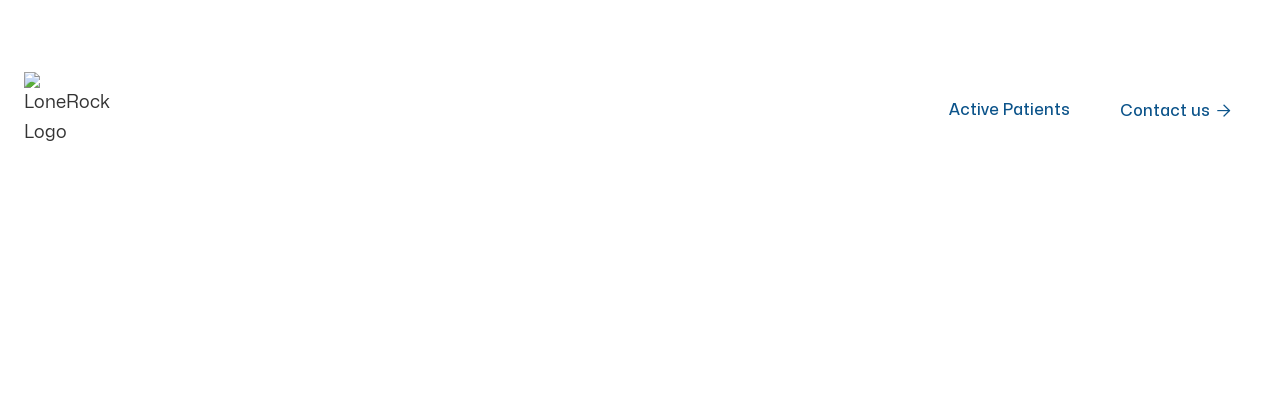

--- FILE ---
content_type: text/html; charset=utf-8
request_url: https://www.lonerockclinic.com/
body_size: 15497
content:
<!DOCTYPE html><!-- This site was created in Webflow. https://webflow.com --><!-- Last Published: Sun Feb 01 2026 05:03:43 GMT+0000 (Coordinated Universal Time) --><html data-wf-domain="www.lonerockclinic.com" data-wf-page="68e5b979b6337a9436b06109" data-wf-site="68e5b2d0435d98ceb8c107c6" lang="en"><head><meta charset="utf-8"/><title>LoneRock Clinic | Compassionate Healthcare in Glide, Oregon</title><meta content="Experience accessible, whole-person healthcare in Glide. LoneRock Clinic offers integrated medical, mental health, and preventive care for individuals and families." name="description"/><meta content="LoneRock Clinic | Compassionate Healthcare in Glide, Oregon" property="og:title"/><meta content="Experience accessible, whole-person healthcare in Glide. LoneRock Clinic offers integrated medical, mental health, and preventive care for individuals and families." property="og:description"/><meta content="LoneRock Clinic | Compassionate Healthcare in Glide, Oregon" property="twitter:title"/><meta content="Experience accessible, whole-person healthcare in Glide. LoneRock Clinic offers integrated medical, mental health, and preventive care for individuals and families." property="twitter:description"/><meta property="og:type" content="website"/><meta content="summary_large_image" name="twitter:card"/><meta content="width=device-width, initial-scale=1" name="viewport"/><meta content="vlPHh6LlI0GqsvzApeToC5uRXNKrmjbKp3arORHxfSI" name="google-site-verification"/><meta content="Webflow" name="generator"/><link href="https://cdn.prod.website-files.com/68e5b2d0435d98ceb8c107c6/css/lonerock-dev.webflow.shared.82d1881c2.css" rel="stylesheet" type="text/css" integrity="sha384-gtGIHC4BmdGGxa48j3PP57KmENNVR4to8AXv4XKEKsOdg7vRLj9iCuLS53kI0Pwz" crossorigin="anonymous"/><script type="text/javascript">!function(o,c){var n=c.documentElement,t=" w-mod-";n.className+=t+"js",("ontouchstart"in o||o.DocumentTouch&&c instanceof DocumentTouch)&&(n.className+=t+"touch")}(window,document);</script><link href="https://cdn.prod.website-files.com/68e5b2d0435d98ceb8c107c6/68ed85d5e181d3ab6831aeb9_LoneRock%20_%20Favicon.jpg" rel="shortcut icon" type="image/x-icon"/><link href="https://cdn.prod.website-files.com/68e5b2d0435d98ceb8c107c6/68ed85d70a5faf16f323b4d9_LoneRock%20_%20Webclip.jpg" rel="apple-touch-icon"/><style>
  .w-webflow-badge{
  display:none !important;
  }
 </style>

<!-- Google Tag Manager -->
<script>(function(w,d,s,l,i){w[l]=w[l]||[];w[l].push({'gtm.start':
new Date().getTime(),event:'gtm.js'});var f=d.getElementsByTagName(s)[0],
j=d.createElement(s),dl=l!='dataLayer'?'&l='+l:'';j.async=true;j.src=
'https://www.googletagmanager.com/gtm.js?id='+i+dl;f.parentNode.insertBefore(j,f);
})(window,document,'script','dataLayer','GTM-5R3RFTTG');</script>
<!-- End Google Tag Manager --><script type="text/javascript">window.__WEBFLOW_CURRENCY_SETTINGS = {"currencyCode":"USD","symbol":"$","decimal":".","fractionDigits":2,"group":",","template":"{{wf {\"path\":\"symbol\",\"type\":\"PlainText\"} }} {{wf {\"path\":\"amount\",\"type\":\"CommercePrice\"} }} {{wf {\"path\":\"currencyCode\",\"type\":\"PlainText\"} }}","hideDecimalForWholeNumbers":false};</script></head><body><div class="page-wrapper"><div class="header-position-absolute-wrapper"><div data-w-id="f8a92300-d17e-6e34-c828-79b249da6ffa" data-animation="default" data-collapse="medium" data-duration="400" data-easing="ease" data-easing2="ease" role="banner" class="header-wrapper w-nav"><div class="container-default w-container"><div class="header-content-wrapper"><div class="header-left-side"><a href="/" aria-current="page" class="header-logo-link w-nav-brand w--current"><img src="https://cdn.prod.website-files.com/68e5b2d0435d98ceb8c107c6/68e653c6f095e08e6dfc1100_LoneRock%20_%20Logo.avif" alt="LoneRock Logo" width="85"/></a><nav role="navigation" class="header-nav-menu-wrapper w-nav-menu"><ul role="list" class="header-nav-menu-list"><li class="header-nav-list-item"><a href="/" aria-current="page" class="header-nav-link w-nav-link w--current">Home</a></li><li class="header-nav-list-item"><a href="/about" class="header-nav-link w-nav-link">About</a></li><li class="header-nav-list-item"><a href="/blog" class="header-nav-link w-nav-link">Blog</a></li><li class="header-nav-list-item"><div data-hover="true" data-delay="0" data-w-id="f8a92300-d17e-6e34-c828-79b249da700c" class="dropdown-wrapper w-dropdown"><div class="dropdown-toggle w-dropdown-toggle"><div>Services</div><div class="line-rounded-icon dropdown-arrow"></div></div><nav class="dropdown-list w-dropdown-list"><div class="dropdown-card"><div class="w-layout-grid grid-3-columns navbar---dropdown"><div><div class="text-200 bold dropdown-title">Mind</div><div class="w-layout-grid grid-3-columns dropdown-main-pages-grid"><div class="w-layout-grid grid-1-column dropdown-link-column"><a href="/ketamine-therapy" class="dropdown-link w-dropdown-link">Ketamine Therapy</a><a href="/depression-treatment" class="dropdown-link w-dropdown-link">Depression</a><a href="/anxiety-treatment" id="w-node-_3ab7d558-bd74-921f-809f-3ab21b05afab-49da6ffa" class="dropdown-link w-dropdown-link">Anxiety</a><a href="/trauma" id="w-node-e1c7860e-fa29-c3fd-3ca0-0178a60ce3c6-49da6ffa" class="dropdown-link w-dropdown-link">Trauma</a><a href="/ptsd" id="w-node-_955d303a-28e1-56f7-e659-b09a336c5d5c-49da6ffa" class="dropdown-link w-dropdown-link">PTSD</a><a href="/adhd" class="dropdown-link w-dropdown-link">ADHD</a><a href="/mood-disorders" class="dropdown-link w-dropdown-link">⁠⁠Mood Disorders</a><a href="/dna-and-cognitive-testing" class="dropdown-link w-dropdown-link">Cognitive Testing</a><a href="/spravato-treatment" class="dropdown-link w-dropdown-link">Spravato Treatment</a></div></div></div><div><div class="text-200 bold dropdown-title">Body</div><div class="w-layout-grid grid-3-columns dropdown-main-pages-grid"><div class="w-layout-grid grid-1-column dropdown-link-column"><a href="/primary-care-services" class="dropdown-link w-dropdown-link">Primary Care</a><a href="/joint-injections" class="dropdown-link w-dropdown-link">Joint Injections</a><a href="/womens-health" class="dropdown-link w-dropdown-link">Women&#x27;s Health</a><a href="/mens-health" class="dropdown-link w-dropdown-link">Men&#x27;s Health</a><a href="/weight-management" class="dropdown-link w-dropdown-link">Weight Loss</a><a href="/hormone-replacement-therapy" class="dropdown-link w-dropdown-link">Hormone Treatment</a><a href="/aesthetic-wellness-services" class="dropdown-link w-dropdown-link">Aesthetic &amp; Wellness</a></div></div></div><div><div class="text-200 bold dropdown-title">Life</div><div class="w-layout-grid grid-3-columns dropdown-main-pages-grid"><div class="w-layout-grid grid-1-column dropdown-link-column"><a href="/hormone-replacement-therapy" class="dropdown-link w-dropdown-link">Hormone Treatment</a><a href="/testosterone-therapy" class="dropdown-link w-dropdown-link">Testosterone Therapy</a><a href="/dot-physical" class="dropdown-link w-dropdown-link">DOT Exam</a><a href="/aesthetic-wellness-services" class="dropdown-link w-dropdown-link">Cosmetic and Self-Care</a></div></div></div></div></div></nav></div></li><li class="header-nav-list-item"><div data-hover="true" data-delay="0" data-w-id="89dc7dc0-ff9e-d42f-f691-f0eae2618bb1" class="dropdown-wrapper w-dropdown"><div class="dropdown-toggle w-dropdown-toggle"><div>Discover</div><div class="line-rounded-icon dropdown-arrow"></div></div><nav class="dropdown-list w-dropdown-list"><div class="dropdown-card min-w-180px"><div class="w-layout-grid grid-1-column"><div id="w-node-_89dc7dc0-ff9e-d42f-f691-f0eae2618bed-49da6ffa"><div class="text-200 bold dropdown-title">Discover</div><div class="w-layout-grid grid-1-column dropdown-link-column"><a href="/resources" class="dropdown-link w-dropdown-link">Resources</a><a href="/careers" class="dropdown-link w-dropdown-link">Careers</a></div></div></div></div></nav></div></li><li class="header-nav-list-item show-in-tablet"><a data-w-id="f8a92300-d17e-6e34-c828-79b249da7059" href="/careers" class="btn-primary small w-button">Get a quote<span class="line-square-icon link-icon-right mg-left-6px"></span></a></li></ul></nav></div><div class="header-right-side"><div class="social-links-container hidden-on-mbl"><a href="https://www.facebook.com/people/Lonerock-Clinic/100084296481838/" target="_blank" class="social-icon-link white"></a><a href="https://www.instagram.com/lonerockclinic/" target="_blank" class="social-icon-link white"></a><a href="https://www.linkedin.com/company/lonerock-clinic/" target="_blank" class="social-icon-link white"></a><a href="https://www.youtube.com/@LonerockClinicOregon" target="_blank" class="social-icon-link white"><svg xmlns="http://www.w3.org/2000/svg" width="100%" viewBox="0 0 20 13" fill="none"><path fill-rule="evenodd" clip-rule="evenodd" d="M17.8142 0.387046C18.6764 0.602727 19.3541 1.23205 19.5832 2.02977C20 3.4775 20 6.5 20 6.5C20 6.5 20 9.5225 19.5832 10.9702C19.3509 11.7709 18.6732 12.4002 17.8142 12.613C16.2552 13 10 13 10 13C10 13 3.74801 13 2.18581 12.613C1.32358 12.3973 0.64588 11.768 0.416799 10.9702C0 9.5225 0 6.5 0 6.5C0 6.5 0 3.4775 0.416799 2.02977C0.649061 1.22909 1.32676 0.599773 2.18581 0.387046C3.74801 1.76747e-07 10 0 10 0C10 0 16.2552 1.76747e-07 17.8142 0.387046ZM13.1976 6.5L8.00191 9.28614V3.71386L13.1976 6.5Z" fill="currentColor"></path></svg></a></div><div class="hidden-on-tablet"><a data-w-id="f8a92300-d17e-6e34-c828-79b249da709f" href="https://mycw238.ecwcloud.com/portal27973/jsp/100mp/login_otp.jsp" target="_blank" class="btn-primary white small w-button">Active Patients</a></div><div class="hidden-on-tablet"><a data-w-id="6a447cee-caad-16ff-6154-e9d0c871599f" href="/contact" class="btn-primary white small w-button">Contact us<span class="line-square-icon link-icon-right mg-left-6px"></span></a></div><div class="hamburger-menu-wrapper w-nav-button"><div class="hamburger-menu-bar top"></div><div class="hamburger-menu-bar bottom"></div></div></div></div></div></div></div><section data-w-id="177b6c35-4476-8bd7-4eca-1a87730070b3" style="opacity:0;filter:grayscale(100%);-webkit-transform:translate3d(0, 0, 0) scale3d(0.98, 0.98, 1) rotateX(0) rotateY(0) rotateZ(0) skew(0, 0);-moz-transform:translate3d(0, 0, 0) scale3d(0.98, 0.98, 1) rotateX(0) rotateY(0) rotateZ(0) skew(0, 0);-ms-transform:translate3d(0, 0, 0) scale3d(0.98, 0.98, 1) rotateX(0) rotateY(0) rotateZ(0) skew(0, 0);transform:translate3d(0, 0, 0) scale3d(0.98, 0.98, 1) rotateX(0) rotateY(0) rotateZ(0) skew(0, 0)" class="top-section bg-image-large"><div class="full-bg-wrapper"><img src="https://cdn.prod.website-files.com/68e5b2d0435d98ceb8c107c6/68e653bec7439a1ba0416495_LoneRock%20inside.avif" loading="eager" sizes="(max-width: 2880px) 100vw, 2880px" srcset="https://cdn.prod.website-files.com/68e5b2d0435d98ceb8c107c6/68e653bec7439a1ba0416495_LoneRock%20inside-p-500.avif 500w, https://cdn.prod.website-files.com/68e5b2d0435d98ceb8c107c6/68e653bec7439a1ba0416495_LoneRock%20inside-p-800.avif 800w, https://cdn.prod.website-files.com/68e5b2d0435d98ceb8c107c6/68e653bec7439a1ba0416495_LoneRock%20inside-p-1080.avif 1080w, https://cdn.prod.website-files.com/68e5b2d0435d98ceb8c107c6/68e653bec7439a1ba0416495_LoneRock%20inside.avif 2880w" alt="LoneRock inside" class="fit-cover width-100"/><div class="bg-overlay _60"></div></div><div class="w-layout-blockcontainer container-default w-container"><div class="grid-2-columns _1-5fr---1fr _1-col-tablet"><div id="w-node-daed491f-45bb-66b7-fe97-b4b13113c317-36b06109" class="position-relative---z-index-1"><h1 data-w-id="daed491f-45bb-66b7-fe97-b4b13113c318" style="opacity:0;filter:grayscale(100%);-webkit-transform:translate3d(0, 0, 0) scale3d(0.98, 0.98, 1) rotateX(0) rotateY(0) rotateZ(0) skew(0, 0);-moz-transform:translate3d(0, 0, 0) scale3d(0.98, 0.98, 1) rotateX(0) rotateY(0) rotateZ(0) skew(0, 0);-ms-transform:translate3d(0, 0, 0) scale3d(0.98, 0.98, 1) rotateX(0) rotateY(0) rotateZ(0) skew(0, 0);transform:translate3d(0, 0, 0) scale3d(0.98, 0.98, 1) rotateX(0) rotateY(0) rotateZ(0) skew(0, 0)" class="display-1-small color-neutral-100">Primary Care, Wellness, and Mental Health Services in Eugene, Oregon.</h1><div class="display-1 color-neutral-100">Your Health, Inside and Out. In One Place.</div><div data-w-id="daed491f-45bb-66b7-fe97-b4b13113c31c" style="opacity:0;filter:grayscale(100%);-webkit-transform:translate3d(0, 0, 0) scale3d(0.98, 0.98, 1) rotateX(0) rotateY(0) rotateZ(0) skew(0, 0);-moz-transform:translate3d(0, 0, 0) scale3d(0.98, 0.98, 1) rotateX(0) rotateY(0) rotateZ(0) skew(0, 0);-ms-transform:translate3d(0, 0, 0) scale3d(0.98, 0.98, 1) rotateX(0) rotateY(0) rotateZ(0) skew(0, 0);transform:translate3d(0, 0, 0) scale3d(0.98, 0.98, 1) rotateX(0) rotateY(0) rotateZ(0) skew(0, 0)" class="inner-container _470px"><p class="color-neutral-200 mg-bottom-32px">At Lonerock Clinic in Eugene, Oregon, we bring together modern primary care, wellness, and mental health services to help you feel your best, physically, emotionally, and mentally. Experience compassionate, evidence-based care that sees you as a whole person, not just your symptoms.</p></div><div data-w-id="daed491f-45bb-66b7-fe97-b4b13113c31f" style="opacity:0;filter:grayscale(100%);-webkit-transform:translate3d(0, 0, 0) scale3d(0.98, 0.98, 1) rotateX(0) rotateY(0) rotateZ(0) skew(0, 0);-moz-transform:translate3d(0, 0, 0) scale3d(0.98, 0.98, 1) rotateX(0) rotateY(0) rotateZ(0) skew(0, 0);-ms-transform:translate3d(0, 0, 0) scale3d(0.98, 0.98, 1) rotateX(0) rotateY(0) rotateZ(0) skew(0, 0);transform:translate3d(0, 0, 0) scale3d(0.98, 0.98, 1) rotateX(0) rotateY(0) rotateZ(0) skew(0, 0)" class="buttons-flex-container"><a data-w-id="daed491f-45bb-66b7-fe97-b4b13113c320" href="/contact" class="btn-primary white w-button">Become a Patient<span class="line-square-icon link-icon-right mg-left-6px"></span></a><a href="/about" class="btn-secondary white w-button">Learn more</a></div></div><div id="w-node-daed491f-45bb-66b7-fe97-b4b13113c32a-36b06109" data-w-id="daed491f-45bb-66b7-fe97-b4b13113c32a" style="opacity:0;filter:grayscale(100%);-webkit-transform:translate3d(0, 0, 0) scale3d(0.98, 0.98, 1) rotateX(0) rotateY(0) rotateZ(0) skew(0, 0);-moz-transform:translate3d(0, 0, 0) scale3d(0.98, 0.98, 1) rotateX(0) rotateY(0) rotateZ(0) skew(0, 0);-ms-transform:translate3d(0, 0, 0) scale3d(0.98, 0.98, 1) rotateX(0) rotateY(0) rotateZ(0) skew(0, 0);transform:translate3d(0, 0, 0) scale3d(0.98, 0.98, 1) rotateX(0) rotateY(0) rotateZ(0) skew(0, 0)" class="hidden-on-mbl"><a href="#about" data-w-id="27e9cd32-86f0-48a7-8614-42faecd4ca3d" class="btn-circle-secondary _100px white w-inline-block"><img src="https://cdn.prod.website-files.com/68e5b2d0435d98ceb8c107c6/68e5b2d0435d98ceb8c109b4_scroll-down-button-icon-construktion-webflow-ecommerce-template.svg" loading="eager" style="-webkit-transform:translate3d(0, -200%, 0) scale3d(1, 1, 1) rotateX(0) rotateY(0) rotateZ(0) skew(0, 0);-moz-transform:translate3d(0, -200%, 0) scale3d(1, 1, 1) rotateX(0) rotateY(0) rotateZ(0) skew(0, 0);-ms-transform:translate3d(0, -200%, 0) scale3d(1, 1, 1) rotateX(0) rotateY(0) rotateZ(0) skew(0, 0);transform:translate3d(0, -200%, 0) scale3d(1, 1, 1) rotateX(0) rotateY(0) rotateZ(0) skew(0, 0)" alt="Scroll Down Arrow - Construktion X Webflow Template" class="large-button-white-icon"/></a></div></div></div></section><section class="section pd-80px"><div class="w-layout-blockcontainer container-default w-container"><div class="grid-2-columns title-and-logo-strip"><h2 id="w-node-db92bbb9-67ba-3b9f-21f9-5725304337ac-36b06109" data-w-id="db92bbb9-67ba-3b9f-21f9-5725304337ac" style="opacity:0;filter:grayscale(100%);-webkit-transform:translate3d(0, 0, 0) scale3d(0.98, 0.98, 1) rotateX(0) rotateY(0) rotateZ(0) skew(0, 0);-moz-transform:translate3d(0, 0, 0) scale3d(0.98, 0.98, 1) rotateX(0) rotateY(0) rotateZ(0) skew(0, 0);-ms-transform:translate3d(0, 0, 0) scale3d(0.98, 0.98, 1) rotateX(0) rotateY(0) rotateZ(0) skew(0, 0);transform:translate3d(0, 0, 0) scale3d(0.98, 0.98, 1) rotateX(0) rotateY(0) rotateZ(0) skew(0, 0)" class="text-300 medium mg-bottom-0">Trusted by</h2><div data-w-id="3894a0e8-48b9-246d-fb74-2c8627aa2c4d" style="-webkit-transform:translate3d(2%, null, 0) scale3d(1, 1, 1) rotateX(0) rotateY(0) rotateZ(0) skew(0, 0);-moz-transform:translate3d(2%, null, 0) scale3d(1, 1, 1) rotateX(0) rotateY(0) rotateZ(0) skew(0, 0);-ms-transform:translate3d(2%, null, 0) scale3d(1, 1, 1) rotateX(0) rotateY(0) rotateZ(0) skew(0, 0);transform:translate3d(2%, null, 0) scale3d(1, 1, 1) rotateX(0) rotateY(0) rotateZ(0) skew(0, 0);filter:blur(10px);opacity:0" class="logos-marquee-w"><div class="logos-marquee-items-w"><img loading="lazy" src="https://cdn.prod.website-files.com/68e5b2d0435d98ceb8c107c6/68e6e7c7d03c06d716219853_Regence%20Logo.svg" alt="
Regence Logo
"/><img width="142" loading="lazy" alt="Bridge Span Logo" src="https://cdn.prod.website-files.com/68e5b2d0435d98ceb8c107c6/68e6e7c72fbb69cc52d11470_Bridge%20Span%20Logo.svg" class="logo-effect-multiply"/><img loading="lazy" src="https://cdn.prod.website-files.com/68e5b2d0435d98ceb8c107c6/68e6e7c7cdd0f37626faefe9_Moda%20Health%20Logo.svg" alt="Moda Health Logo" class="logo-effect-multiply"/><img loading="lazy" src="https://cdn.prod.website-files.com/68e5b2d0435d98ceb8c107c6/68e6e7c61cbff2bb083db6b1_United%20Healthcare%20Logo.svg" alt="United Healthcare Logo"/><img width="109" loading="lazy" alt="Health Net Logo" src="https://cdn.prod.website-files.com/68e5b2d0435d98ceb8c107c6/68e6e7c7cc01534ba0d402bb_Health%20Net%20Logo.svg"/><img loading="lazy" src="https://cdn.prod.website-files.com/68e5b2d0435d98ceb8c107c6/68e6e7c717f57f1397500cdd_PacificSource%20Health%20Plans.svg" alt="PacificSource Health Plans"/><img width="89" loading="lazy" alt="Oregon Health Logo" src="https://cdn.prod.website-files.com/68e5b2d0435d98ceb8c107c6/68e6e7c72ca490ad90853777_Oregon%20Health%20Logo.svg" class="logo-effect-multiply"/><img loading="lazy" src="https://cdn.prod.website-files.com/68e5b2d0435d98ceb8c107c6/68e6e7c6e1688c2250220bd7_Cigna%20Healthcare%20Logo.svg" alt="Cigna Healthcare Logo" class="logo-effect-multiply"/><img width="Auto" height="Auto" alt="" src="https://cdn.prod.website-files.com/68e5b2d0435d98ceb8c107c6/68fba4977705ee4dec3f05d8_Logo%20aetna.avif" loading="lazy" class="logo-effect-multiply"/></div><div class="logos-marquee-items-w"><img loading="lazy" src="https://cdn.prod.website-files.com/68e5b2d0435d98ceb8c107c6/68e6e7c7d03c06d716219853_Regence%20Logo.svg" alt="
Regence Logo
"/><img width="142" loading="lazy" alt="Bridge Span Logo" src="https://cdn.prod.website-files.com/68e5b2d0435d98ceb8c107c6/68e6e7c72fbb69cc52d11470_Bridge%20Span%20Logo.svg" class="logo-effect-multiply"/><img loading="lazy" src="https://cdn.prod.website-files.com/68e5b2d0435d98ceb8c107c6/68e6e7c7cdd0f37626faefe9_Moda%20Health%20Logo.svg" alt="Moda Health Logo" class="logo-effect-multiply"/><img loading="lazy" src="https://cdn.prod.website-files.com/68e5b2d0435d98ceb8c107c6/68e6e7c61cbff2bb083db6b1_United%20Healthcare%20Logo.svg" alt="United Healthcare Logo"/><img width="109" loading="lazy" alt="Health Net Logo" src="https://cdn.prod.website-files.com/68e5b2d0435d98ceb8c107c6/68e6e7c7cc01534ba0d402bb_Health%20Net%20Logo.svg"/><img loading="lazy" src="https://cdn.prod.website-files.com/68e5b2d0435d98ceb8c107c6/68e6e7c717f57f1397500cdd_PacificSource%20Health%20Plans.svg" alt="PacificSource Health Plans"/><img width="89" loading="lazy" alt="Oregon Health Logo" src="https://cdn.prod.website-files.com/68e5b2d0435d98ceb8c107c6/68e6e7c72ca490ad90853777_Oregon%20Health%20Logo.svg" class="logo-effect-multiply"/><img loading="lazy" src="https://cdn.prod.website-files.com/68e5b2d0435d98ceb8c107c6/68e6e7c6e1688c2250220bd7_Cigna%20Healthcare%20Logo.svg" alt="Cigna Healthcare Logo" class="logo-effect-multiply"/></div><div class="logos_gradient rigth"></div><div class="logos_gradient"></div></div></div></div></section><section id="about" class="section"><div class="w-layout-blockcontainer container-default w-container"><div id="w-node-_4c9a85b4-a642-7205-cdca-508f34a87ccb-36b06109" class="home_grid-s-by-s"><img class="fit-cover" src="https://cdn.prod.website-files.com/68e5b2d0435d98ceb8c107c6/68faebab6da6b09bad939012_Home.avif" alt="" style="opacity:0;filter:grayscale(100%);-webkit-transform:translate3d(0, 0, 0) scale3d(0.98, 0.98, 1) rotateX(0) rotateY(0) rotateZ(0) skew(0, 0);-moz-transform:translate3d(0, 0, 0) scale3d(0.98, 0.98, 1) rotateX(0) rotateY(0) rotateZ(0) skew(0, 0);-ms-transform:translate3d(0, 0, 0) scale3d(0.98, 0.98, 1) rotateX(0) rotateY(0) rotateZ(0) skew(0, 0);transform:translate3d(0, 0, 0) scale3d(0.98, 0.98, 1) rotateX(0) rotateY(0) rotateZ(0) skew(0, 0)" sizes="(max-width: 767px) 100vw, (max-width: 850px) 95vw, 808px" data-w-id="4c9a85b4-a642-7205-cdca-508f34a87ccc" id="w-node-_4c9a85b4-a642-7205-cdca-508f34a87ccc-36b06109" loading="eager" srcset="https://cdn.prod.website-files.com/68e5b2d0435d98ceb8c107c6/68faebab6da6b09bad939012_Home-p-500.avif 500w, https://cdn.prod.website-files.com/68e5b2d0435d98ceb8c107c6/68faebab6da6b09bad939012_Home.avif 808w"/><div id="w-node-_88299fc8-1f1a-fa35-40e4-d3124781a24b-36b06109" data-w-id="88299fc8-1f1a-fa35-40e4-d3124781a24b" style="opacity:0;filter:grayscale(100%);-webkit-transform:translate3d(0, 0, 0) scale3d(0.98, 0.98, 1) rotateX(0) rotateY(0) rotateZ(0) skew(0, 0);-moz-transform:translate3d(0, 0, 0) scale3d(0.98, 0.98, 1) rotateX(0) rotateY(0) rotateZ(0) skew(0, 0);-ms-transform:translate3d(0, 0, 0) scale3d(0.98, 0.98, 1) rotateX(0) rotateY(0) rotateZ(0) skew(0, 0);transform:translate3d(0, 0, 0) scale3d(0.98, 0.98, 1) rotateX(0) rotateY(0) rotateZ(0) skew(0, 0)"><h2 class="display-2 mg-bottom-0">Whole Mind, Whole Body, Whole Life Care</h2><div><p class="mg-bottom-24px">At Lonerock Clinic, we believe true health means balance. Our integrated approach connects mind and body, offering everything from comprehensive psychiatric evaluation, diagnosis, and treatment to the best Ketamine-Assisted Psychotherapy Program in the PNW, as well as primary care, preventive screenings, cutting-edge hormone and weight loss options, and aesthetic wellness. Our experienced providers take the time to listen, understand, and build a care plan that supports your long-term health, energy, and confidence.</p><div class="buttons-flex-container wrap"><a data-w-id="4c9a85b4-a642-7205-cdca-508f34a87cd4" href="/contact" class="btn-primary w-button">Become a Patient</a><a href="/about" class="btn-secondary w-button">Learn more</a></div></div></div></div><div data-w-id="6a255ed1-ff21-6b40-b306-4652f565a819" style="opacity:0;filter:grayscale(100%);-webkit-transform:translate3d(0, 0, 0) scale3d(0.98, 0.98, 1) rotateX(0) rotateY(0) rotateZ(0) skew(0, 0);-moz-transform:translate3d(0, 0, 0) scale3d(0.98, 0.98, 1) rotateX(0) rotateY(0) rotateZ(0) skew(0, 0);-ms-transform:translate3d(0, 0, 0) scale3d(0.98, 0.98, 1) rotateX(0) rotateY(0) rotateZ(0) skew(0, 0);transform:translate3d(0, 0, 0) scale3d(0.98, 0.98, 1) rotateX(0) rotateY(0) rotateZ(0) skew(0, 0)" class="flex-home-stats-w"><div><div class="display-1 mg-bottom-8px">11k<span class="display-2 stat-symbol-right">+</span></div><div class="text-300">Patients served</div></div><div><div class="display-1 mg-bottom-8px">15<span class="display-2 stat-symbol-right">+</span></div><div class="text-300">Team members</div></div><div><div class="display-1 mg-bottom-8px">5<span class="display-2 stat-symbol-right">+</span></div><div class="text-300">years in business</div></div></div></div></section><section class="section"><div class="w-layout-blockcontainer container-default w-container"><div class="mg-bottom-16px mg-bottom-24px-tablet"><div class="grid-2-columns _1-col-tablet gap-row-16px"><div id="w-node-_18b9fbde-a154-78b1-4819-778fa0f25449-36b06109" data-w-id="18b9fbde-a154-78b1-4819-778fa0f25449" style="opacity:0;filter:grayscale(100%);-webkit-transform:translate3d(0, 0, 0) scale3d(0.98, 0.98, 1) rotateX(0) rotateY(0) rotateZ(0) skew(0, 0);-moz-transform:translate3d(0, 0, 0) scale3d(0.98, 0.98, 1) rotateX(0) rotateY(0) rotateZ(0) skew(0, 0);-ms-transform:translate3d(0, 0, 0) scale3d(0.98, 0.98, 1) rotateX(0) rotateY(0) rotateZ(0) skew(0, 0);transform:translate3d(0, 0, 0) scale3d(0.98, 0.98, 1) rotateX(0) rotateY(0) rotateZ(0) skew(0, 0)" class="inner-container _468px _100-tablet"><h2 class="display-2 mg-bottom-0">Mind</h2></div><div id="w-node-_18b9fbde-a154-78b1-4819-778fa0f2544c-36b06109" data-w-id="18b9fbde-a154-78b1-4819-778fa0f2544c" style="opacity:0;filter:grayscale(100%);-webkit-transform:translate3d(0, 0, 0) scale3d(0.98, 0.98, 1) rotateX(0) rotateY(0) rotateZ(0) skew(0, 0);-moz-transform:translate3d(0, 0, 0) scale3d(0.98, 0.98, 1) rotateX(0) rotateY(0) rotateZ(0) skew(0, 0);-ms-transform:translate3d(0, 0, 0) scale3d(0.98, 0.98, 1) rotateX(0) rotateY(0) rotateZ(0) skew(0, 0);transform:translate3d(0, 0, 0) scale3d(0.98, 0.98, 1) rotateX(0) rotateY(0) rotateZ(0) skew(0, 0)" class="inner-container _440px _100-tablet"><p class="mg-bottom-12px mg-bottom-0-tablet">Your mental and emotional well-being are essential to your overall health. At Lonerock Clinic, we provide comprehensive, compassionate care for the mind. Helping you manage stress, improve focus, and find balance in everyday life.</p></div></div></div><div data-w-id="18b9fbde-a154-78b1-4819-778fa0f2544f" style="opacity:0;filter:grayscale(100%);-webkit-transform:translate3d(0, 0, 0) scale3d(0.98, 0.98, 1) rotateX(0) rotateY(0) rotateZ(0) skew(0, 0);-moz-transform:translate3d(0, 0, 0) scale3d(0.98, 0.98, 1) rotateX(0) rotateY(0) rotateZ(0) skew(0, 0);-ms-transform:translate3d(0, 0, 0) scale3d(0.98, 0.98, 1) rotateX(0) rotateY(0) rotateZ(0) skew(0, 0);transform:translate3d(0, 0, 0) scale3d(0.98, 0.98, 1) rotateX(0) rotateY(0) rotateZ(0) skew(0, 0)" class="buttons-flex-container mg-bottom-72px"><a data-w-id="18b9fbde-a154-78b1-4819-778fa0f25450" href="/contact" class="btn-primary w-button">Become a Patient<span class="line-rounded-icon link-icon-right mg-left-4px"></span></a><a href="/about" class="btn-secondary w-button">Learn more</a></div><div class="grid-3-columns services-grid"><a data-w-id="18b9fbde-a154-78b1-4819-778fa0f25457" href="/ketamine-therapy" class="link-item-border-top w-inline-block"><div class="grid-1-column mg-bottom-16px"><div id="w-node-_18b9fbde-a154-78b1-4819-778fa0f25459-36b06109" class="line-square-icon diagonal-link-arrow"></div></div><div class="pd-sides-40px"><svg xmlns="http://www.w3.org/2000/svg" width="100%" viewBox="0 0 52 52" fill="none" class="services_icon"><path d="M5.41663 30.3335H19.5C21.6666 30.3335 23.8333 33.5835 26 33.5835C27.8727 33.5835 31.364 31.9649 32.9764 35.0232C33.486 35.9898 32.8054 37.0942 31.796 37.5127C29.458 38.482 26.8539 39.7988 26 40.0835L19.5 37.9168M33.5833 35.7502L43.4979 31.7843C44.0998 31.5436 44.7544 31.4651 45.3961 31.5568C47.6642 31.8808 48.3049 34.8516 46.372 36.0816L29.8103 46.6209C28.7649 47.2861 27.4848 47.472 26.2934 47.1316L5.41663 41.1668M26 26.0002C21.8291 24.5319 14.0833 18.2199 14.0833 11.2767C14.0833 7.44209 17.0177 4.3335 20.6375 4.3335C22.8541 4.3335 24.8138 5.49926 26 7.2836C27.1861 5.49926 29.1458 4.3335 31.3625 4.3335C34.9822 4.3335 37.9166 7.44209 37.9166 11.2767C37.9166 18.2199 30.1708 24.5319 26 26.0002Z" stroke="currentColor" stroke-width="1.5" stroke-linecap="round" stroke-linejoin="round"></path></svg><h3 class="link-title-dark">Ketamine Therapy</h3><p class="color-neutral-600 mg-bottom-0">A fast-acting, science-backed treatment that helps restore emotional balance when other therapies haven’t worked.</p></div><div class="link-border top"></div></a><a data-w-id="04adc338-f2fb-8ada-f9c0-1b625bc9fa54" href="/depression-treatment" class="link-item-border-top w-inline-block"><div class="grid-1-column mg-bottom-16px"><div id="w-node-_04adc338-f2fb-8ada-f9c0-1b625bc9fa56-36b06109" class="line-square-icon diagonal-link-arrow"></div></div><div class="pd-sides-40px"><svg xmlns="http://www.w3.org/2000/svg" width="100%" viewBox="0 0 52 52" fill="none" class="services_icon"><path d="M5.41663 30.3335H19.5C21.6666 30.3335 23.8333 33.5835 26 33.5835C27.8727 33.5835 31.364 31.9649 32.9764 35.0232C33.486 35.9898 32.8054 37.0942 31.796 37.5127C29.458 38.482 26.8539 39.7988 26 40.0835L19.5 37.9168M33.5833 35.7502L43.4979 31.7843C44.0998 31.5436 44.7544 31.4651 45.3961 31.5568C47.6642 31.8808 48.3049 34.8516 46.372 36.0816L29.8103 46.6209C28.7649 47.2861 27.4848 47.472 26.2934 47.1316L5.41663 41.1668M26 26.0002C21.8291 24.5319 14.0833 18.2199 14.0833 11.2767C14.0833 7.44209 17.0177 4.3335 20.6375 4.3335C22.8541 4.3335 24.8138 5.49926 26 7.2836C27.1861 5.49926 29.1458 4.3335 31.3625 4.3335C34.9822 4.3335 37.9166 7.44209 37.9166 11.2767C37.9166 18.2199 30.1708 24.5319 26 26.0002Z" stroke="currentColor" stroke-width="1.5" stroke-linecap="round" stroke-linejoin="round"></path></svg><h3 class="link-title-dark">Depression Treatment</h3><p class="color-neutral-600 mg-bottom-0">Personalized plans that address the root causes of depression and help restore motivation and emotional balance.</p></div><div class="link-border top"></div></a><a data-w-id="18b9fbde-a154-78b1-4819-778fa0f25463" href="/anxiety-treatment" class="link-item-border-top w-inline-block"><div class="grid-1-column mg-bottom-16px"><div id="w-node-_18b9fbde-a154-78b1-4819-778fa0f25465-36b06109" class="line-square-icon diagonal-link-arrow"></div></div><div class="pd-sides-40px"><svg xmlns="http://www.w3.org/2000/svg" width="100%" viewBox="0 0 52 52" fill="none" class="services_icon"><path d="M14.0833 17.3335H19.4999L23.8333 26.0002L28.1666 13.0002L32.4999 21.6668H37.9166M4.33325 34.6668H47.6666M12.9999 41.1668H13.2166M21.6666 41.1668H21.8833M12.9999 47.6668H38.9999C43.7864 47.6668 47.6666 43.7866 47.6666 39.0002V13.0002C47.6666 8.2137 43.7864 4.3335 38.9999 4.3335H12.9999C8.21345 4.3335 4.33325 8.21369 4.33325 13.0002V39.0002C4.33325 43.7866 8.21345 47.6668 12.9999 47.6668Z" stroke="currentColor" stroke-width="1.5" stroke-linecap="round" stroke-linejoin="round"></path></svg><h3 class="link-title-dark">Anxiety Treatment</h3><p class="color-neutral-600 mg-bottom-0">Support for chronic stress, panic attacks, and generalized anxiety through therapy, mindfulness, and medication when needed.</p></div><div class="link-border top"></div></a><a data-w-id="18b9fbde-a154-78b1-4819-778fa0f2546f" href="/adhd" class="link-item-border-top w-inline-block"><div class="grid-1-column mg-bottom-16px"><div id="w-node-_18b9fbde-a154-78b1-4819-778fa0f25471-36b06109" class="line-square-icon diagonal-link-arrow"></div></div><div class="pd-sides-40px"><svg xmlns="http://www.w3.org/2000/svg" width="100%" viewBox="0 0 52 52" fill="none" class="services_icon"><path d="M20.5834 6.49989H22.7501C25.1433 6.49989 27.0834 8.43999 27.0834 10.8332V19.5002C27.0834 25.4833 22.2332 30.3335 16.2501 30.3335M11.9167 6.49989H9.75008C7.35685 6.49989 5.41675 8.43999 5.41675 10.8332V19.5002C5.41675 25.4833 10.267 30.3335 16.2501 30.3335M16.2501 30.3335V35.7502C16.2501 42.3316 21.5854 47.6669 28.1667 47.6669C34.7481 47.6669 40.0834 42.3316 40.0834 35.7502V33.5835M40.0834 33.5835C43.075 33.5835 45.5001 31.1584 45.5001 28.1669C45.5001 25.1753 43.075 22.7502 40.0834 22.7502C37.0919 22.7502 34.6667 25.1753 34.6667 28.1669C34.6667 31.1584 37.0919 33.5835 40.0834 33.5835ZM20.5834 4.3335L20.5833 8.66641M11.9167 4.33354V8.66687" stroke="currentColor" stroke-width="1.5" stroke-linecap="round" stroke-linejoin="round"></path></svg><h3 class="link-title-dark">ADHD Management</h3><p class="color-neutral-600 mg-bottom-0">Strategies and medical care designed to improve concentration, organization, and daily functioning for both adults and teens.</p></div><div class="link-border top"></div></a><a data-w-id="18b9fbde-a154-78b1-4819-778fa0f2547b" href="/mood-disorders" class="link-item-border-top w-inline-block"><div class="grid-1-column mg-bottom-16px"><div id="w-node-_18b9fbde-a154-78b1-4819-778fa0f2547d-36b06109" class="line-square-icon diagonal-link-arrow"></div></div><div class="pd-sides-40px"><svg xmlns="http://www.w3.org/2000/svg" width="100%" viewBox="0 0 52 52" fill="none" class="services_icon"><path d="M18.4167 13.0002H33.5834M21.6667 36.8335H30.3334M26 41.1668V32.5002M32.5 24.2097C37.6241 26.6439 41.1667 31.8666 41.1667 37.9168V42.2502C41.1667 44.6434 39.2266 46.5835 36.8334 46.5835H15.1667C12.7735 46.5835 10.8334 44.6434 10.8334 42.2502V37.9168C10.8334 31.8666 14.376 26.6439 19.5 24.2097M26 26.0002C21.8119 26.0002 18.4167 22.605 18.4167 18.4168V8.66683C18.4167 6.2736 20.3568 4.3335 22.75 4.3335H29.25C31.6433 4.3335 33.5834 6.2736 33.5834 8.66683V18.4168C33.5834 22.605 30.1882 26.0002 26 26.0002Z" stroke="currentColor" stroke-width="1.5" stroke-linecap="round" stroke-linejoin="round"></path></svg><h3 class="link-title-dark">Mood Disorders</h3><p class="color-neutral-600 mg-bottom-0">Compassionate care for mood fluctuations and bipolar spectrum conditions to help you maintain long-term stability.</p></div><div class="link-border top"></div></a><a data-w-id="18b9fbde-a154-78b1-4819-778fa0f25487" href="/dna-and-cognitive-testing" class="link-item-border-top w-inline-block"><div class="grid-1-column mg-bottom-16px"><div id="w-node-_18b9fbde-a154-78b1-4819-778fa0f25489-36b06109" class="line-square-icon diagonal-link-arrow"></div></div><div class="pd-sides-40px"><svg xmlns="http://www.w3.org/2000/svg" width="100%" viewBox="0 0 52 52" fill="none" class="services_icon"><path d="M34.6666 8.66683H36.8333C39.2265 8.66683 41.1666 10.6069 41.1666 13.0002V41.1668C41.1666 43.5601 39.2265 45.5002 36.8333 45.5002H15.1666C12.7734 45.5002 10.8333 43.5601 10.8333 41.1668V13.0002C10.8333 10.6069 12.7734 8.66683 15.1666 8.66683H17.3333M34.6666 8.66683C34.6666 11.0601 32.7265 13.0002 30.3333 13.0002H21.6666C19.2734 13.0002 17.3333 11.0601 17.3333 8.66683M34.6666 8.66683C34.6666 6.2736 32.7265 4.3335 30.3333 4.3335H21.6666C19.2734 4.3335 17.3333 6.2736 17.3333 8.66683M17.3333 28.1668H20.5833L23.8333 33.5835L28.1667 22.7502L31.4167 29.2502H34.6667" stroke="currentColor" stroke-width="1.5" stroke-linecap="round" stroke-linejoin="round"></path></svg><h3 class="link-title-dark">DNA &amp; Cognitive Testing</h3><p class="color-neutral-600 mg-bottom-0">Innovative testing that helps identify genetic factors affecting mental health and guides more effective treatment choices.</p></div><div class="link-border top"></div></a></div></div></section><section class="section bg-blue-100"><div class="w-layout-blockcontainer container-default w-container"><div class="mg-bottom-16px mg-bottom-24px-tablet"><div class="grid-2-columns _1-col-tablet gap-row-16px"><div id="w-node-_61700887-f9fe-c383-1316-19b9433d5ccd-36b06109" data-w-id="61700887-f9fe-c383-1316-19b9433d5ccd" style="opacity:0;filter:grayscale(100%);-webkit-transform:translate3d(0, 0, 0) scale3d(0.98, 0.98, 1) rotateX(0) rotateY(0) rotateZ(0) skew(0, 0);-moz-transform:translate3d(0, 0, 0) scale3d(0.98, 0.98, 1) rotateX(0) rotateY(0) rotateZ(0) skew(0, 0);-ms-transform:translate3d(0, 0, 0) scale3d(0.98, 0.98, 1) rotateX(0) rotateY(0) rotateZ(0) skew(0, 0);transform:translate3d(0, 0, 0) scale3d(0.98, 0.98, 1) rotateX(0) rotateY(0) rotateZ(0) skew(0, 0)" class="inner-container _468px _100-tablet"><h2 class="display-2 mg-bottom-0">Innovative Treatments</h2></div><div id="w-node-_61700887-f9fe-c383-1316-19b9433d5cd0-36b06109" data-w-id="61700887-f9fe-c383-1316-19b9433d5cd0" style="opacity:0;filter:grayscale(100%);-webkit-transform:translate3d(0, 0, 0) scale3d(0.98, 0.98, 1) rotateX(0) rotateY(0) rotateZ(0) skew(0, 0);-moz-transform:translate3d(0, 0, 0) scale3d(0.98, 0.98, 1) rotateX(0) rotateY(0) rotateZ(0) skew(0, 0);-ms-transform:translate3d(0, 0, 0) scale3d(0.98, 0.98, 1) rotateX(0) rotateY(0) rotateZ(0) skew(0, 0);transform:translate3d(0, 0, 0) scale3d(0.98, 0.98, 1) rotateX(0) rotateY(0) rotateZ(0) skew(0, 0)" class="inner-container _440px _100-tablet"><p class="mg-bottom-12px mg-bottom-0-tablet">We offer advanced therapies designed to provide fast-acting relief and lasting improvement. Our cutting-edge options include Ketamine Therapy and Spravato® (esketamine) Treatment, both administered under the supervision of experienced medical professionals.</p></div></div></div><div data-w-id="61700887-f9fe-c383-1316-19b9433d5cd3" style="opacity:0;filter:grayscale(100%);-webkit-transform:translate3d(0, 0, 0) scale3d(0.98, 0.98, 1) rotateX(0) rotateY(0) rotateZ(0) skew(0, 0);-moz-transform:translate3d(0, 0, 0) scale3d(0.98, 0.98, 1) rotateX(0) rotateY(0) rotateZ(0) skew(0, 0);-ms-transform:translate3d(0, 0, 0) scale3d(0.98, 0.98, 1) rotateX(0) rotateY(0) rotateZ(0) skew(0, 0);transform:translate3d(0, 0, 0) scale3d(0.98, 0.98, 1) rotateX(0) rotateY(0) rotateZ(0) skew(0, 0)" class="buttons-flex-container mg-bottom-72px"><a data-w-id="61700887-f9fe-c383-1316-19b9433d5cd4" href="/contact" class="btn-primary w-button">Become a Patient<span class="line-rounded-icon link-icon-right mg-left-4px"></span></a><a href="/about" class="btn-secondary w-button">Learn more</a></div><div class="grid-2-columns services-grid"><a data-w-id="ee8e7d19-2b28-4d91-dcff-5162afc5803d" href="/ketamine-therapy" class="link-item-border-top w-inline-block"><div class="grid-1-column mg-bottom-16px"><div id="w-node-ee8e7d19-2b28-4d91-dcff-5162afc5803f-36b06109" class="line-square-icon diagonal-link-arrow"></div></div><div class="pd-sides-40px"><svg xmlns="http://www.w3.org/2000/svg" width="100%" viewBox="0 0 52 52" fill="none" class="services_icon"><path d="M5.41663 30.3335H19.5C21.6666 30.3335 23.8333 33.5835 26 33.5835C27.8727 33.5835 31.364 31.9649 32.9764 35.0232C33.486 35.9898 32.8054 37.0942 31.796 37.5127C29.458 38.482 26.8539 39.7988 26 40.0835L19.5 37.9168M33.5833 35.7502L43.4979 31.7843C44.0998 31.5436 44.7544 31.4651 45.3961 31.5568C47.6642 31.8808 48.3049 34.8516 46.372 36.0816L29.8103 46.6209C28.7649 47.2861 27.4848 47.472 26.2934 47.1316L5.41663 41.1668M26 26.0002C21.8291 24.5319 14.0833 18.2199 14.0833 11.2767C14.0833 7.44209 17.0177 4.3335 20.6375 4.3335C22.8541 4.3335 24.8138 5.49926 26 7.2836C27.1861 5.49926 29.1458 4.3335 31.3625 4.3335C34.9822 4.3335 37.9166 7.44209 37.9166 11.2767C37.9166 18.2199 30.1708 24.5319 26 26.0002Z" stroke="currentColor" stroke-width="1.5" stroke-linecap="round" stroke-linejoin="round"></path></svg><h3 class="link-title-dark">Ketamine Therapy</h3><p class="color-neutral-600 mg-bottom-0">Rapidly reduce symptoms of anxiety and depression in treatment-resistant cases. Administered in a controlled clinical setting, it can help improve mood, emotional regulation, and overall mental well-being.</p></div><div class="link-border top"></div></a><a data-w-id="29b8e3d8-d150-4c34-94f7-6b1aa81bfde8" href="/spravato-treatment" class="link-item-border-top w-inline-block"><div class="grid-1-column mg-bottom-16px"><div id="w-node-_29b8e3d8-d150-4c34-94f7-6b1aa81bfdea-36b06109" class="line-square-icon diagonal-link-arrow"></div></div><div class="pd-sides-40px"><svg xmlns="http://www.w3.org/2000/svg" width="100%" viewBox="0 0 52 52" fill="none" class="services_icon"><path d="M18.4167 13.0002H33.5834M21.6667 36.8335H30.3334M26 41.1668V32.5002M32.5 24.2097C37.6241 26.6439 41.1667 31.8666 41.1667 37.9168V42.2502C41.1667 44.6434 39.2266 46.5835 36.8334 46.5835H15.1667C12.7735 46.5835 10.8334 44.6434 10.8334 42.2502V37.9168C10.8334 31.8666 14.376 26.6439 19.5 24.2097M26 26.0002C21.8119 26.0002 18.4167 22.605 18.4167 18.4168V8.66683C18.4167 6.2736 20.3568 4.3335 22.75 4.3335H29.25C31.6433 4.3335 33.5834 6.2736 33.5834 8.66683V18.4168C33.5834 22.605 30.1882 26.0002 26 26.0002Z" stroke="currentColor" stroke-width="1.5" stroke-linecap="round" stroke-linejoin="round"></path></svg><h3 class="link-title-dark">Spravato® (Esketamine) Treatment</h3><p class="color-neutral-600 mg-bottom-0">A nasal spray form of esketamine approved for adults with treatment-resistant depression and anxiety. When combined with therapy and ongoing care, it can provide rapid symptom relief and support long-term.</p></div><div class="link-border top"></div></a></div></div><div id="w-node-be6af125-63b3-a7b4-1175-f437e223c4c9-36b06109" class="w-layout-layout quick-stack wf-layout-layout"><div class="w-layout-cell cell"><img src="https://cdn.prod.website-files.com/68e5b2d0435d98ceb8c107c6/68fff7a50bdc35256af1ba2f_ASKP.avif" loading="lazy" width="183" alt=""/></div><div class="w-layout-cell cell-2"><img src="https://cdn.prod.website-files.com/68e5b2d0435d98ceb8c107c6/68f29e5b6920a59563120514_prati-logo-color-horizontal.webp" loading="lazy" width="259" sizes="(max-width: 479px) 100vw, 259px" alt="" srcset="https://cdn.prod.website-files.com/68e5b2d0435d98ceb8c107c6/68f29e5b6920a59563120514_prati-logo-color-horizontal-p-500.webp 500w, https://cdn.prod.website-files.com/68e5b2d0435d98ceb8c107c6/68f29e5b6920a59563120514_prati-logo-color-horizontal.webp 600w"/></div><div class="w-layout-cell cell-3"><img src="https://cdn.prod.website-files.com/68e5b2d0435d98ceb8c107c6/68f29e8887ce808000e0cab4_LegitScript-Logo.webp" loading="lazy" width="273" alt=""/></div></div><div class="w-layout-blockcontainer container w-container"><div style="padding-top:56.17021276595745%" class="w-video w-embed"><iframe class="embedly-embed" src="//cdn.embedly.com/widgets/media.html?src=https%3A%2F%2Fwww.youtube.com%2Fembed%2FgD7rQ7swF4w%3Ffeature%3Doembed&display_name=YouTube&url=https%3A%2F%2Fwww.youtube.com%2Fwatch%3Fv%3DgD7rQ7swF4w&image=https%3A%2F%2Fi.ytimg.com%2Fvi%2FgD7rQ7swF4w%2Fhqdefault.jpg&type=text%2Fhtml&schema=youtube" width="940" height="528" scrolling="no" allowfullscreen title="Ketamine Therapy for Depression Explained | Eye on Health with Lonerock Clinic"></iframe></div></div></section><section class="cta-section"><div class="w-layout-blockcontainer container-default w-container"><div data-w-id="4ff7c461-582b-36be-8bcc-cde43093547a" style="opacity:0;filter:grayscale(100%);-webkit-transform:translate3d(0, 0, 0) scale3d(0.98, 0.98, 1) rotateX(0) rotateY(0) rotateZ(0) skew(0, 0);-moz-transform:translate3d(0, 0, 0) scale3d(0.98, 0.98, 1) rotateX(0) rotateY(0) rotateZ(0) skew(0, 0);-ms-transform:translate3d(0, 0, 0) scale3d(0.98, 0.98, 1) rotateX(0) rotateY(0) rotateZ(0) skew(0, 0);transform:translate3d(0, 0, 0) scale3d(0.98, 0.98, 1) rotateX(0) rotateY(0) rotateZ(0) skew(0, 0)" class="inner-container _810px"><h2 class="display-1 color-neutral-100 mg-bottom-0">Mind,Body, Life in Balance</h2></div><div data-w-id="4ff7c461-582b-36be-8bcc-cde43093547d" style="opacity:0;filter:grayscale(100%);-webkit-transform:translate3d(0, 0, 0) scale3d(0.98, 0.98, 1) rotateX(0) rotateY(0) rotateZ(0) skew(0, 0);-moz-transform:translate3d(0, 0, 0) scale3d(0.98, 0.98, 1) rotateX(0) rotateY(0) rotateZ(0) skew(0, 0);-ms-transform:translate3d(0, 0, 0) scale3d(0.98, 0.98, 1) rotateX(0) rotateY(0) rotateZ(0) skew(0, 0);transform:translate3d(0, 0, 0) scale3d(0.98, 0.98, 1) rotateX(0) rotateY(0) rotateZ(0) skew(0, 0)" class="divider cta-section-divider"></div><div class="grid-2-columns _1-col-tablet gap-row-40px"><div id="w-node-_4ff7c461-582b-36be-8bcc-cde43093547f-36b06109" data-w-id="4ff7c461-582b-36be-8bcc-cde43093547f" style="opacity:0;filter:grayscale(100%);-webkit-transform:translate3d(0, 0, 0) scale3d(0.98, 0.98, 1) rotateX(0) rotateY(0) rotateZ(0) skew(0, 0);-moz-transform:translate3d(0, 0, 0) scale3d(0.98, 0.98, 1) rotateX(0) rotateY(0) rotateZ(0) skew(0, 0);-ms-transform:translate3d(0, 0, 0) scale3d(0.98, 0.98, 1) rotateX(0) rotateY(0) rotateZ(0) skew(0, 0);transform:translate3d(0, 0, 0) scale3d(0.98, 0.98, 1) rotateX(0) rotateY(0) rotateZ(0) skew(0, 0)" class="buttons-flex-container"><a data-w-id="4ff7c461-582b-36be-8bcc-cde430935480" href="/about" class="btn-primary white w-button">Learn more<span class="line-square-icon link-icon-right mg-left-6px"></span></a><a href="/team" class="btn-secondary white w-button">Our Team</a></div><div id="w-node-_4ff7c461-582b-36be-8bcc-cde430935486-36b06109" data-w-id="4ff7c461-582b-36be-8bcc-cde430935486" style="opacity:0;filter:grayscale(100%);-webkit-transform:translate3d(0, 0, 0) scale3d(0.98, 0.98, 1) rotateX(0) rotateY(0) rotateZ(0) skew(0, 0);-moz-transform:translate3d(0, 0, 0) scale3d(0.98, 0.98, 1) rotateX(0) rotateY(0) rotateZ(0) skew(0, 0);-ms-transform:translate3d(0, 0, 0) scale3d(0.98, 0.98, 1) rotateX(0) rotateY(0) rotateZ(0) skew(0, 0);transform:translate3d(0, 0, 0) scale3d(0.98, 0.98, 1) rotateX(0) rotateY(0) rotateZ(0) skew(0, 0)" class="inner-container _564px _100-tablet"><p class="color-neutral-200 mg-bottom-20px">We treat the whole person, not just symptoms. Our integrated approach connects physical and mental health care, helping you achieve lasting balance, resilience, and overall well-being from the inside out.</p></div></div></div></section><section class="section"><div class="w-layout-blockcontainer container-default w-container"><div class="mg-bottom-16px mg-bottom-24px-tablet"><div class="grid-2-columns _1-col-tablet gap-row-16px"><div id="w-node-_8e7dd7d7-5983-cb49-785c-84994c15c5ca-36b06109" data-w-id="8e7dd7d7-5983-cb49-785c-84994c15c5ca" style="opacity:0;filter:grayscale(100%);-webkit-transform:translate3d(0, 0, 0) scale3d(0.98, 0.98, 1) rotateX(0) rotateY(0) rotateZ(0) skew(0, 0);-moz-transform:translate3d(0, 0, 0) scale3d(0.98, 0.98, 1) rotateX(0) rotateY(0) rotateZ(0) skew(0, 0);-ms-transform:translate3d(0, 0, 0) scale3d(0.98, 0.98, 1) rotateX(0) rotateY(0) rotateZ(0) skew(0, 0);transform:translate3d(0, 0, 0) scale3d(0.98, 0.98, 1) rotateX(0) rotateY(0) rotateZ(0) skew(0, 0)" class="inner-container _468px _100-tablet"><h2 class="display-2 mg-bottom-0">Body</h2></div><div id="w-node-_8e7dd7d7-5983-cb49-785c-84994c15c5cd-36b06109" data-w-id="8e7dd7d7-5983-cb49-785c-84994c15c5cd" style="opacity:0;filter:grayscale(100%);-webkit-transform:translate3d(0, 0, 0) scale3d(0.98, 0.98, 1) rotateX(0) rotateY(0) rotateZ(0) skew(0, 0);-moz-transform:translate3d(0, 0, 0) scale3d(0.98, 0.98, 1) rotateX(0) rotateY(0) rotateZ(0) skew(0, 0);-ms-transform:translate3d(0, 0, 0) scale3d(0.98, 0.98, 1) rotateX(0) rotateY(0) rotateZ(0) skew(0, 0);transform:translate3d(0, 0, 0) scale3d(0.98, 0.98, 1) rotateX(0) rotateY(0) rotateZ(0) skew(0, 0)" class="inner-container _440px _100-tablet"><p class="mg-bottom-12px mg-bottom-0-tablet">At Lonerock Clinic, we help you take control of your physical health through a balanced, preventive, and personalized approach. Our Body Health Services are designed to keep you active, energized, and feeling your best.</p></div></div></div><div data-w-id="8e7dd7d7-5983-cb49-785c-84994c15c5d0" style="opacity:0;filter:grayscale(100%);-webkit-transform:translate3d(0, 0, 0) scale3d(0.98, 0.98, 1) rotateX(0) rotateY(0) rotateZ(0) skew(0, 0);-moz-transform:translate3d(0, 0, 0) scale3d(0.98, 0.98, 1) rotateX(0) rotateY(0) rotateZ(0) skew(0, 0);-ms-transform:translate3d(0, 0, 0) scale3d(0.98, 0.98, 1) rotateX(0) rotateY(0) rotateZ(0) skew(0, 0);transform:translate3d(0, 0, 0) scale3d(0.98, 0.98, 1) rotateX(0) rotateY(0) rotateZ(0) skew(0, 0)" class="buttons-flex-container mg-bottom-72px"><a data-w-id="8e7dd7d7-5983-cb49-785c-84994c15c5d1" href="/contact" class="btn-primary w-button">Become a Patient<span class="line-rounded-icon link-icon-right mg-left-4px"></span></a><a href="/about" class="btn-secondary w-button">Learn more</a></div><div class="grid-3-columns services-grid"><a data-w-id="8e7dd7d7-5983-cb49-785c-84994c15c5d8" href="/primary-care-services" class="link-item-border-top w-inline-block"><div class="grid-1-column mg-bottom-16px"><div id="w-node-_8e7dd7d7-5983-cb49-785c-84994c15c5da-36b06109" class="line-square-icon diagonal-link-arrow"></div></div><div class="pd-sides-40px"><svg xmlns="http://www.w3.org/2000/svg" width="100%" viewBox="0 0 52 52" fill="none" class="services_icon"><path d="M5.41663 30.3335H19.5C21.6666 30.3335 23.8333 33.5835 26 33.5835C27.8727 33.5835 31.364 31.9649 32.9764 35.0232C33.486 35.9898 32.8054 37.0942 31.796 37.5127C29.458 38.482 26.8539 39.7988 26 40.0835L19.5 37.9168M33.5833 35.7502L43.4979 31.7843C44.0998 31.5436 44.7544 31.4651 45.3961 31.5568C47.6642 31.8808 48.3049 34.8516 46.372 36.0816L29.8103 46.6209C28.7649 47.2861 27.4848 47.472 26.2934 47.1316L5.41663 41.1668M26 26.0002C21.8291 24.5319 14.0833 18.2199 14.0833 11.2767C14.0833 7.44209 17.0177 4.3335 20.6375 4.3335C22.8541 4.3335 24.8138 5.49926 26 7.2836C27.1861 5.49926 29.1458 4.3335 31.3625 4.3335C34.9822 4.3335 37.9166 7.44209 37.9166 11.2767C37.9166 18.2199 30.1708 24.5319 26 26.0002Z" stroke="currentColor" stroke-width="1.5" stroke-linecap="round" stroke-linejoin="round"></path></svg><h3 class="link-title-dark">Primary Care</h3><p class="color-neutral-600 mg-bottom-0">Your foundation for long-term wellness. From annual checkups and preventive screenings to chronic disease management, our providers deliver comprehensive care tailored to your unique health goals.</p></div><div class="link-border top"></div></a><a data-w-id="8e7dd7d7-5983-cb49-785c-84994c15c5e4" href="/womens-health" class="link-item-border-top w-inline-block"><div class="grid-1-column mg-bottom-16px"><div id="w-node-_8e7dd7d7-5983-cb49-785c-84994c15c5e6-36b06109" class="line-square-icon diagonal-link-arrow"></div></div><div class="pd-sides-40px"><svg xmlns="http://www.w3.org/2000/svg" width="100%" viewBox="0 0 52 52" fill="none" class="services_icon"><path d="M14.0833 17.3335H19.4999L23.8333 26.0002L28.1666 13.0002L32.4999 21.6668H37.9166M4.33325 34.6668H47.6666M12.9999 41.1668H13.2166M21.6666 41.1668H21.8833M12.9999 47.6668H38.9999C43.7864 47.6668 47.6666 43.7866 47.6666 39.0002V13.0002C47.6666 8.2137 43.7864 4.3335 38.9999 4.3335H12.9999C8.21345 4.3335 4.33325 8.21369 4.33325 13.0002V39.0002C4.33325 43.7866 8.21345 47.6668 12.9999 47.6668Z" stroke="currentColor" stroke-width="1.5" stroke-linecap="round" stroke-linejoin="round"></path></svg><h3 class="link-title-dark">Women’s Health</h3><p class="color-neutral-600 mg-bottom-0">From reproductive health and family planning to hormonal balance and menopause management. Our women’s health services are designed to help you feel confident, strong, and supported through every transition.</p></div><div class="link-border top"></div></a><a data-w-id="8e7dd7d7-5983-cb49-785c-84994c15c5f0" href="/mens-health" class="link-item-border-top w-inline-block"><div class="grid-1-column mg-bottom-16px"><div id="w-node-_8e7dd7d7-5983-cb49-785c-84994c15c5f2-36b06109" class="line-square-icon diagonal-link-arrow"></div></div><div class="pd-sides-40px"><svg xmlns="http://www.w3.org/2000/svg" width="100%" viewBox="0 0 52 52" fill="none" class="services_icon"><path d="M20.5834 6.49989H22.7501C25.1433 6.49989 27.0834 8.43999 27.0834 10.8332V19.5002C27.0834 25.4833 22.2332 30.3335 16.2501 30.3335M11.9167 6.49989H9.75008C7.35685 6.49989 5.41675 8.43999 5.41675 10.8332V19.5002C5.41675 25.4833 10.267 30.3335 16.2501 30.3335M16.2501 30.3335V35.7502C16.2501 42.3316 21.5854 47.6669 28.1667 47.6669C34.7481 47.6669 40.0834 42.3316 40.0834 35.7502V33.5835M40.0834 33.5835C43.075 33.5835 45.5001 31.1584 45.5001 28.1669C45.5001 25.1753 43.075 22.7502 40.0834 22.7502C37.0919 22.7502 34.6667 25.1753 34.6667 28.1669C34.6667 31.1584 37.0919 33.5835 40.0834 33.5835ZM20.5834 4.3335L20.5833 8.66641M11.9167 4.33354V8.66687" stroke="currentColor" stroke-width="1.5" stroke-linecap="round" stroke-linejoin="round"></path></svg><h3 class="link-title-dark">Men’s Health</h3><p class="color-neutral-600 mg-bottom-0">From optimizing energy and hormone levels to supporting sexual performance and preventive wellness, our goal is to help you stay strong, focused, and in control of your health at every age.</p></div><div class="link-border top"></div></a><a data-w-id="8e7dd7d7-5983-cb49-785c-84994c15c5fc" href="/hormone-replacement-therapy" class="link-item-border-top w-inline-block"><div class="grid-1-column mg-bottom-16px"><div id="w-node-_8e7dd7d7-5983-cb49-785c-84994c15c5fe-36b06109" class="line-square-icon diagonal-link-arrow"></div></div><div class="pd-sides-40px"><svg xmlns="http://www.w3.org/2000/svg" width="100%" viewBox="0 0 52 52" fill="none" class="services_icon"><path d="M18.4167 13.0002H33.5834M21.6667 36.8335H30.3334M26 41.1668V32.5002M32.5 24.2097C37.6241 26.6439 41.1667 31.8666 41.1667 37.9168V42.2502C41.1667 44.6434 39.2266 46.5835 36.8334 46.5835H15.1667C12.7735 46.5835 10.8334 44.6434 10.8334 42.2502V37.9168C10.8334 31.8666 14.376 26.6439 19.5 24.2097M26 26.0002C21.8119 26.0002 18.4167 22.605 18.4167 18.4168V8.66683C18.4167 6.2736 20.3568 4.3335 22.75 4.3335H29.25C31.6433 4.3335 33.5834 6.2736 33.5834 8.66683V18.4168C33.5834 22.605 30.1882 26.0002 26 26.0002Z" stroke="currentColor" stroke-width="1.5" stroke-linecap="round" stroke-linejoin="round"></path></svg><h3 class="link-title-dark">Hormone Treatments</h3><p class="color-neutral-600 mg-bottom-0">Customized hormone replacement therapies (HRT and TRT) to restore balance, improve mood, boost energy, and support metabolic and sexual health. Every treatment plan is based on lab results and guided by ongoing medical supervision.</p></div><div class="link-border top"></div></a><a data-w-id="8e7dd7d7-5983-cb49-785c-84994c15c608" href="/weight-management" class="link-item-border-top w-inline-block"><div class="grid-1-column mg-bottom-16px"><div id="w-node-_8e7dd7d7-5983-cb49-785c-84994c15c60a-36b06109" class="line-square-icon diagonal-link-arrow"></div></div><div class="pd-sides-40px"><svg xmlns="http://www.w3.org/2000/svg" width="100%" viewBox="0 0 52 52" fill="none" class="services_icon"><path d="M34.6666 8.66683H36.8333C39.2265 8.66683 41.1666 10.6069 41.1666 13.0002V41.1668C41.1666 43.5601 39.2265 45.5002 36.8333 45.5002H15.1666C12.7734 45.5002 10.8333 43.5601 10.8333 41.1668V13.0002C10.8333 10.6069 12.7734 8.66683 15.1666 8.66683H17.3333M34.6666 8.66683C34.6666 11.0601 32.7265 13.0002 30.3333 13.0002H21.6666C19.2734 13.0002 17.3333 11.0601 17.3333 8.66683M34.6666 8.66683C34.6666 6.2736 32.7265 4.3335 30.3333 4.3335H21.6666C19.2734 4.3335 17.3333 6.2736 17.3333 8.66683M17.3333 28.1668H20.5833L23.8333 33.5835L28.1667 22.7502L31.4167 29.2502H34.6667" stroke="currentColor" stroke-width="1.5" stroke-linecap="round" stroke-linejoin="round"></path></svg><h3 class="link-title-dark">Weight Management</h3><p class="color-neutral-600 mg-bottom-0">Our medically supervised programs, including GLP-1 therapies and personalized nutrition guidance — help you lose weight safely, improve metabolism, and sustain long-term results. We focus on lifestyle, not quick fixes.</p></div><div class="link-border top"></div></a><a data-w-id="8e7dd7d7-5983-cb49-785c-84994c15c614" href="/aesthetic-wellness-services" class="link-item-border-top w-inline-block"><div class="grid-1-column mg-bottom-16px"><div id="w-node-_8e7dd7d7-5983-cb49-785c-84994c15c616-36b06109" class="line-square-icon diagonal-link-arrow"></div></div><div class="pd-sides-40px"><svg xmlns="http://www.w3.org/2000/svg" width="100%" viewBox="0 0 52 52" fill="none" class="services_icon"><path d="M49.8334 25.9998C49.8334 39.1626 39.1629 49.8332 26.0001 49.8332C12.8373 49.8332 2.16675 39.1626 2.16675 25.9998C2.16675 12.837 12.8373 2.1665 26.0001 2.1665C39.1629 2.1665 49.8334 12.837 49.8334 25.9998Z" stroke="currentColor" stroke-width="1.5" stroke-linecap="round" stroke-linejoin="round"></path><path d="M28.1667 21.6665C28.1667 25.2564 25.2566 28.1665 21.6667 28.1665C18.0769 28.1665 15.1667 25.2564 15.1667 21.6665C15.1667 18.0767 18.0769 15.1665 21.6667 15.1665C25.2566 15.1665 28.1667 18.0767 28.1667 21.6665Z" stroke="currentColor" stroke-width="1.5" stroke-linecap="round" stroke-linejoin="round"></path><path d="M41.1667 27.0832C41.1667 28.8781 39.7117 30.3332 37.9167 30.3332C36.1218 30.3332 34.6667 28.8781 34.6667 27.0832C34.6667 25.2882 36.1218 23.8332 37.9167 23.8332C39.7117 23.8332 41.1667 25.2882 41.1667 27.0832Z" stroke="currentColor" stroke-width="1.5" stroke-linecap="round" stroke-linejoin="round"></path><path d="M30.3334 37.9165C30.3334 39.7114 28.8783 41.1665 27.0834 41.1665C25.2885 41.1665 23.8334 39.7114 23.8334 37.9165C23.8334 36.1216 25.2885 34.6665 27.0834 34.6665C28.8783 34.6665 30.3334 36.1216 30.3334 37.9165Z" stroke="currentColor" stroke-width="1.5" stroke-linecap="round" stroke-linejoin="round"></path></svg><h3 class="link-title-dark">Cosmetic and Self-Care</h3><p class="color-neutral-600 mg-bottom-0">Feel confident in your skin with treatments that support both health and self-image. From injectables and skincare to IV vitamin therapy, these treatments enhance recovery, hydration, and overall vitality.</p></div><div class="link-border top"></div></a></div></div></section><section class="section pd-0-all"><div class="w-layout-blockcontainer container-default w-container"><div class="text-and-slider-container"><div id="w-node-cc2ac017-a749-56cb-9cd8-19d20eb24629-36b06109" data-w-id="cc2ac017-a749-56cb-9cd8-19d20eb24629" style="opacity:0;filter:grayscale(100%);-webkit-transform:translate3d(0, 0, 0) scale3d(0.98, 0.98, 1) rotateX(0) rotateY(0) rotateZ(0) skew(0, 0);-moz-transform:translate3d(0, 0, 0) scale3d(0.98, 0.98, 1) rotateX(0) rotateY(0) rotateZ(0) skew(0, 0);-ms-transform:translate3d(0, 0, 0) scale3d(0.98, 0.98, 1) rotateX(0) rotateY(0) rotateZ(0) skew(0, 0);transform:translate3d(0, 0, 0) scale3d(0.98, 0.98, 1) rotateX(0) rotateY(0) rotateZ(0) skew(0, 0)" class="inner-container _460px _100-mbl"><h2 class="display-2 mg-bottom-8px">What our patients are saying</h2><p class="mg-bottom-32px">We’re proud to care for our community—and even prouder of the trust they place in us every day.</p><a data-w-id="cc2ac017-a749-56cb-9cd8-19d20eb2462e" href="/contact" class="btn-primary w-button">Contact us<span class="line-rounded-icon link-icon-right mg-left-4px"></span></a></div><div id="w-node-cc2ac017-a749-56cb-9cd8-19d20eb24632-36b06109" data-w-id="cc2ac017-a749-56cb-9cd8-19d20eb24632" style="opacity:0;filter:grayscale(100%);-webkit-transform:translate3d(0, 0, 0) scale3d(0.98, 0.98, 1) rotateX(0) rotateY(0) rotateZ(0) skew(0, 0);-moz-transform:translate3d(0, 0, 0) scale3d(0.98, 0.98, 1) rotateX(0) rotateY(0) rotateZ(0) skew(0, 0);-ms-transform:translate3d(0, 0, 0) scale3d(0.98, 0.98, 1) rotateX(0) rotateY(0) rotateZ(0) skew(0, 0);transform:translate3d(0, 0, 0) scale3d(0.98, 0.98, 1) rotateX(0) rotateY(0) rotateZ(0) skew(0, 0)" class="inner-container _756px _100-tablet"><div class="position-relative---z-index-1"><div data-delay="4000" data-animation="cross" class="slider-wrapper arrows-bottom-tablet w-slider" data-autoplay="false" data-easing="ease" data-hide-arrows="false" data-disable-swipe="false" data-autoplay-limit="0" data-nav-spacing="3" data-duration="500" data-infinite="true"><div class="slider-mask w-slider-mask"><div class="w-slide"><div class="card testimonial-card-right"><div class="inner-container _480px _100-tablet"><h3 class="display-3 mg-bottom-16px">“The care I received was beyond anything I expected.”</h3><p class="mg-bottom-0">From the moment I walked in, I felt seen and supported. The team at LoneRock truly listens and treats you like family.</p><div class="divider testimonials-right-divider"></div><div class="flex align-center gap-column-16px"><img src="https://cdn.prod.website-files.com/68e5b2d0435d98ceb8c107c6/68ed873c498625d1f4ddc905_Rectangle.avif" loading="eager" alt="Emily R. " class="avatar-circle _02"/><div class="text-200 medium"><span class="color-neutral-800">Emily R. — Eugene, Oregon</span></div></div></div></div></div><div class="w-slide"><div class="card testimonial-card-right"><div class="inner-container _480px _100-tablet"><h3 class="display-3 mg-bottom-16px">“The care I received was beyond anything I expected.”</h3><p class="mg-bottom-0">From the moment I walked in, I felt seen and supported. The team at LoneRock truly listens and treats you like family.</p><div class="divider testimonials-right-divider"></div><div class="flex align-center gap-column-16px"><img src="https://cdn.prod.website-files.com/68e5b2d0435d98ceb8c107c6/68ed873c498625d1f4ddc905_Rectangle.avif" loading="eager" alt="Emily R. " class="avatar-circle _02"/><div class="text-200 medium"><span class="color-neutral-800">Emily R. — Glide, OR</span></div></div></div></div></div><div class="w-slide"><div class="card testimonial-card-right"><div class="inner-container _480px _100-tablet"><h3 class="display-3 mg-bottom-16px">“The care I received was beyond anything I expected.”</h3><p class="mg-bottom-0">From the moment I walked in, I felt seen and supported. The team at LoneRock truly listens and treats you like family.</p><div class="divider testimonials-right-divider"></div><div class="flex align-center gap-column-16px"><img src="https://cdn.prod.website-files.com/68e5b2d0435d98ceb8c107c6/68ed873c498625d1f4ddc905_Rectangle.avif" loading="eager" alt="Emily R. " class="avatar-circle _02"/><div class="text-200 medium"><span class="color-neutral-800">Emily R. — Glide, OR</span></div></div></div></div></div></div><div class="btn-circle-secondary slider-arrow-left bottom-center-tablet w-slider-arrow-left"><div class="line-square-icon"></div></div><div class="btn-circle-secondary slider-arrow-right bottom-center-tablet w-slider-arrow-right"><div class="line-square-icon"></div></div><div class="hidden-on-desktop w-slider-nav w-round"></div></div><div class="full-width-right-bg slider-right-bg"></div></div></div></div></div></section><section class="section"><div class="w-layout-blockcontainer container-default w-container"><div class="mg-bottom-16px mg-bottom-24px-tablet"><div class="grid-2-columns _1-col-tablet gap-row-16px"><div id="w-node-_4100d4b1-de20-06a6-f193-de843ada1eb3-36b06109" data-w-id="4100d4b1-de20-06a6-f193-de843ada1eb3" style="opacity:0;filter:grayscale(100%);-webkit-transform:translate3d(0, 0, 0) scale3d(0.98, 0.98, 1) rotateX(0) rotateY(0) rotateZ(0) skew(0, 0);-moz-transform:translate3d(0, 0, 0) scale3d(0.98, 0.98, 1) rotateX(0) rotateY(0) rotateZ(0) skew(0, 0);-ms-transform:translate3d(0, 0, 0) scale3d(0.98, 0.98, 1) rotateX(0) rotateY(0) rotateZ(0) skew(0, 0);transform:translate3d(0, 0, 0) scale3d(0.98, 0.98, 1) rotateX(0) rotateY(0) rotateZ(0) skew(0, 0)" class="inner-container _468px _100-tablet"><h2 class="display-2 mg-bottom-0">Life</h2></div><div id="w-node-_4100d4b1-de20-06a6-f193-de843ada1eb6-36b06109" data-w-id="4100d4b1-de20-06a6-f193-de843ada1eb6" style="opacity:0;filter:grayscale(100%);-webkit-transform:translate3d(0, 0, 0) scale3d(0.98, 0.98, 1) rotateX(0) rotateY(0) rotateZ(0) skew(0, 0);-moz-transform:translate3d(0, 0, 0) scale3d(0.98, 0.98, 1) rotateX(0) rotateY(0) rotateZ(0) skew(0, 0);-ms-transform:translate3d(0, 0, 0) scale3d(0.98, 0.98, 1) rotateX(0) rotateY(0) rotateZ(0) skew(0, 0);transform:translate3d(0, 0, 0) scale3d(0.98, 0.98, 1) rotateX(0) rotateY(0) rotateZ(0) skew(0, 0)" class="inner-container _440px _100-tablet"><p class="mg-bottom-12px mg-bottom-0-tablet">At Lonerock Clinic, we help you take control of your physical health through a balanced, preventive, and personalized approach. Our Body Health Services are designed to keep you active, energized, and feeling your best.</p></div></div></div><div data-w-id="4100d4b1-de20-06a6-f193-de843ada1eb9" style="opacity:0;filter:grayscale(100%);-webkit-transform:translate3d(0, 0, 0) scale3d(0.98, 0.98, 1) rotateX(0) rotateY(0) rotateZ(0) skew(0, 0);-moz-transform:translate3d(0, 0, 0) scale3d(0.98, 0.98, 1) rotateX(0) rotateY(0) rotateZ(0) skew(0, 0);-ms-transform:translate3d(0, 0, 0) scale3d(0.98, 0.98, 1) rotateX(0) rotateY(0) rotateZ(0) skew(0, 0);transform:translate3d(0, 0, 0) scale3d(0.98, 0.98, 1) rotateX(0) rotateY(0) rotateZ(0) skew(0, 0)" class="buttons-flex-container mg-bottom-72px"><a data-w-id="4100d4b1-de20-06a6-f193-de843ada1eba" href="/contact" class="btn-primary w-button">Become a Patient<span class="line-rounded-icon link-icon-right mg-left-4px"></span></a><a href="/about" class="btn-secondary w-button">Learn more</a></div><div class="grid-3-columns services-grid"><a data-w-id="7ad62e57-5ea1-d0d2-8a89-7e9923644d27" href="/hormone-replacement-therapy" class="link-item-border-top w-inline-block"><div class="grid-1-column mg-bottom-16px"><div id="w-node-_7ad62e57-5ea1-d0d2-8a89-7e9923644d29-36b06109" class="line-square-icon diagonal-link-arrow"></div></div><div class="pd-sides-40px"><svg xmlns="http://www.w3.org/2000/svg" width="100%" viewBox="0 0 52 52" fill="none" class="services_icon"><path d="M18.4167 13.0002H33.5834M21.6667 36.8335H30.3334M26 41.1668V32.5002M32.5 24.2097C37.6241 26.6439 41.1667 31.8666 41.1667 37.9168V42.2502C41.1667 44.6434 39.2266 46.5835 36.8334 46.5835H15.1667C12.7735 46.5835 10.8334 44.6434 10.8334 42.2502V37.9168C10.8334 31.8666 14.376 26.6439 19.5 24.2097M26 26.0002C21.8119 26.0002 18.4167 22.605 18.4167 18.4168V8.66683C18.4167 6.2736 20.3568 4.3335 22.75 4.3335H29.25C31.6433 4.3335 33.5834 6.2736 33.5834 8.66683V18.4168C33.5834 22.605 30.1882 26.0002 26 26.0002Z" stroke="currentColor" stroke-width="1.5" stroke-linecap="round" stroke-linejoin="round"></path></svg><h3 class="link-title-dark">Hormone Treatments</h3><p class="color-neutral-600 mg-bottom-0">Customized hormone replacement therapies (HRT and TRT) to restore balance, improve mood, boost energy, and support metabolic and sexual health. Every treatment plan is based on lab results and guided by ongoing medical supervision.</p></div><div class="link-border top"></div></a><a data-w-id="f34718ad-6777-758d-74e9-29878800fd9a" href="/weight-management" class="link-item-border-top w-inline-block"><div class="grid-1-column mg-bottom-16px"><div id="w-node-f34718ad-6777-758d-74e9-29878800fd9c-36b06109" class="line-square-icon diagonal-link-arrow"></div></div><div class="pd-sides-40px"><svg xmlns="http://www.w3.org/2000/svg" width="100%" viewBox="0 0 52 52" fill="none" class="services_icon"><path d="M34.6666 8.66683H36.8333C39.2265 8.66683 41.1666 10.6069 41.1666 13.0002V41.1668C41.1666 43.5601 39.2265 45.5002 36.8333 45.5002H15.1666C12.7734 45.5002 10.8333 43.5601 10.8333 41.1668V13.0002C10.8333 10.6069 12.7734 8.66683 15.1666 8.66683H17.3333M34.6666 8.66683C34.6666 11.0601 32.7265 13.0002 30.3333 13.0002H21.6666C19.2734 13.0002 17.3333 11.0601 17.3333 8.66683M34.6666 8.66683C34.6666 6.2736 32.7265 4.3335 30.3333 4.3335H21.6666C19.2734 4.3335 17.3333 6.2736 17.3333 8.66683M17.3333 28.1668H20.5833L23.8333 33.5835L28.1667 22.7502L31.4167 29.2502H34.6667" stroke="currentColor" stroke-width="1.5" stroke-linecap="round" stroke-linejoin="round"></path></svg><h3 class="link-title-dark">Weight Management</h3><p class="color-neutral-600 mg-bottom-0">Our medically supervised programs, including GLP-1 therapies and personalized nutrition guidance — help you lose weight safely, improve metabolism, and sustain long-term results. We focus on lifestyle, not quick fixes.</p></div><div class="link-border top"></div></a><a data-w-id="8d060560-6915-2d58-3abd-28b4b2884122" href="/aesthetic-wellness-services" class="link-item-border-top w-inline-block"><div class="grid-1-column mg-bottom-16px"><div id="w-node-_8d060560-6915-2d58-3abd-28b4b2884124-36b06109" class="line-square-icon diagonal-link-arrow"></div></div><div class="pd-sides-40px"><svg xmlns="http://www.w3.org/2000/svg" width="100%" viewBox="0 0 52 52" fill="none" class="services_icon"><path d="M49.8334 25.9998C49.8334 39.1626 39.1629 49.8332 26.0001 49.8332C12.8373 49.8332 2.16675 39.1626 2.16675 25.9998C2.16675 12.837 12.8373 2.1665 26.0001 2.1665C39.1629 2.1665 49.8334 12.837 49.8334 25.9998Z" stroke="currentColor" stroke-width="1.5" stroke-linecap="round" stroke-linejoin="round"></path><path d="M28.1667 21.6665C28.1667 25.2564 25.2566 28.1665 21.6667 28.1665C18.0769 28.1665 15.1667 25.2564 15.1667 21.6665C15.1667 18.0767 18.0769 15.1665 21.6667 15.1665C25.2566 15.1665 28.1667 18.0767 28.1667 21.6665Z" stroke="currentColor" stroke-width="1.5" stroke-linecap="round" stroke-linejoin="round"></path><path d="M41.1667 27.0832C41.1667 28.8781 39.7117 30.3332 37.9167 30.3332C36.1218 30.3332 34.6667 28.8781 34.6667 27.0832C34.6667 25.2882 36.1218 23.8332 37.9167 23.8332C39.7117 23.8332 41.1667 25.2882 41.1667 27.0832Z" stroke="currentColor" stroke-width="1.5" stroke-linecap="round" stroke-linejoin="round"></path><path d="M30.3334 37.9165C30.3334 39.7114 28.8783 41.1665 27.0834 41.1665C25.2885 41.1665 23.8334 39.7114 23.8334 37.9165C23.8334 36.1216 25.2885 34.6665 27.0834 34.6665C28.8783 34.6665 30.3334 36.1216 30.3334 37.9165Z" stroke="currentColor" stroke-width="1.5" stroke-linecap="round" stroke-linejoin="round"></path></svg><h3 class="link-title-dark">Cosmetic and Self-Care</h3><p class="color-neutral-600 mg-bottom-0">Feel confident in your skin with treatments that support both health and self-image. From injectables and skincare to IV vitamin therapy, these treatments enhance recovery, hydration, and overall vitality.</p></div><div class="link-border top"></div></a></div></div></section><section class="section"><div class="cta-img-section"><div class="cta_bg-section-w"></div><div data-w-id="0ab7ad79-213c-7eb2-82f9-2c3e185a51c9" style="opacity:0;filter:grayscale(100%);-webkit-transform:translate3d(0, 0, 0) scale3d(0.98, 0.98, 1) rotateX(0) rotateY(0) rotateZ(0) skew(0, 0);-moz-transform:translate3d(0, 0, 0) scale3d(0.98, 0.98, 1) rotateX(0) rotateY(0) rotateZ(0) skew(0, 0);-ms-transform:translate3d(0, 0, 0) scale3d(0.98, 0.98, 1) rotateX(0) rotateY(0) rotateZ(0) skew(0, 0);transform:translate3d(0, 0, 0) scale3d(0.98, 0.98, 1) rotateX(0) rotateY(0) rotateZ(0) skew(0, 0)" class="w-layout-blockcontainer container-default position-relative---z-index-1 w-container"><div class="grid-2-columns footer-top-grid"><h2 data-w-id="0ab7ad79-213c-7eb2-82f9-2c3e185a51cb" style="opacity:0;filter:grayscale(100%);-webkit-transform:translate3d(0, 0, 0) scale3d(0.98, 0.98, 1) rotateX(0) rotateY(0) rotateZ(0) skew(0, 0);-moz-transform:translate3d(0, 0, 0) scale3d(0.98, 0.98, 1) rotateX(0) rotateY(0) rotateZ(0) skew(0, 0);-ms-transform:translate3d(0, 0, 0) scale3d(0.98, 0.98, 1) rotateX(0) rotateY(0) rotateZ(0) skew(0, 0);transform:translate3d(0, 0, 0) scale3d(0.98, 0.98, 1) rotateX(0) rotateY(0) rotateZ(0) skew(0, 0)" class="display-1 color-neutral-100 mg-bottom-0">Ready to feel better? Let’s get started.</h2><div id="w-node-_0ab7ad79-213c-7eb2-82f9-2c3e185a51cd-36b06109" data-w-id="0ab7ad79-213c-7eb2-82f9-2c3e185a51cd" style="opacity:0;filter:grayscale(100%);-webkit-transform:translate3d(0, 0, 0) scale3d(0.98, 0.98, 1) rotateX(0) rotateY(0) rotateZ(0) skew(0, 0);-moz-transform:translate3d(0, 0, 0) scale3d(0.98, 0.98, 1) rotateX(0) rotateY(0) rotateZ(0) skew(0, 0);-ms-transform:translate3d(0, 0, 0) scale3d(0.98, 0.98, 1) rotateX(0) rotateY(0) rotateZ(0) skew(0, 0);transform:translate3d(0, 0, 0) scale3d(0.98, 0.98, 1) rotateX(0) rotateY(0) rotateZ(0) skew(0, 0)" class="buttons-flex-container"><a data-w-id="0ab7ad79-213c-7eb2-82f9-2c3e185a51ce" href="/contact" class="btn-primary white w-button">Contact us<span class="line-square-icon link-icon-right mg-left-6px"></span></a><a href="/about" class="btn-secondary white w-button">Learn More</a></div></div></div><div class="cta-bg-section"></div></div></section><section class="section"><div class="w-layout-blockcontainer container-default w-container"><div data-w-id="970b679b-e35d-9529-a3a4-f7d492742ad6" style="opacity:0;filter:grayscale(100%);-webkit-transform:translate3d(0, 0, 0) scale3d(0.98, 0.98, 1) rotateX(0) rotateY(0) rotateZ(0) skew(0, 0);-moz-transform:translate3d(0, 0, 0) scale3d(0.98, 0.98, 1) rotateX(0) rotateY(0) rotateZ(0) skew(0, 0);-ms-transform:translate3d(0, 0, 0) scale3d(0.98, 0.98, 1) rotateX(0) rotateY(0) rotateZ(0) skew(0, 0);transform:translate3d(0, 0, 0) scale3d(0.98, 0.98, 1) rotateX(0) rotateY(0) rotateZ(0) skew(0, 0)" class="inner-container _400px center"><h2 class="display-2 text-center mg-bottom-32px">Browse our news &amp; articles</h2></div><div class="w-dyn-list"><div role="list" class="grid-2-columns gap-row-48px w-dyn-items"><div id="w-node-_4d0962a3-495f-96a7-80a1-5d359e615400-36b06109" data-w-id="4d0962a3-495f-96a7-80a1-5d359e615400" style="opacity:0;filter:grayscale(100%);-webkit-transform:translate3d(0, 0, 0) scale3d(0.98, 0.98, 1) rotateX(0) rotateY(0) rotateZ(0) skew(0, 0);-moz-transform:translate3d(0, 0, 0) scale3d(0.98, 0.98, 1) rotateX(0) rotateY(0) rotateZ(0) skew(0, 0);-ms-transform:translate3d(0, 0, 0) scale3d(0.98, 0.98, 1) rotateX(0) rotateY(0) rotateZ(0) skew(0, 0);transform:translate3d(0, 0, 0) scale3d(0.98, 0.98, 1) rotateX(0) rotateY(0) rotateZ(0) skew(0, 0)" role="listitem" class="w-dyn-item"><a data-w-id="c60f18d8-b770-ac92-e8da-56336783cb00" href="/blog/what-is-direct-integrated-care-and-how-does-it-work" class="display-block text-decoration-none w-inline-block"><div class="link-image-wrapper mg-bottom-16px"><img loading="eager" alt="What Is Direct Integrated Care and How Does It Work?" src="https://cdn.prod.website-files.com/68e5b2d0435d98ceb8c107d3/697e6adf480d445d2307f5ac_What%20Is%20Direct%20Integrated%20Care.png" class="link-image"/></div><h3 class="link-title-dark display-3">What Is Direct Integrated Care and How Does It Work?</h3><div class="flex align-center"><div class="text-200 medium color-neutral-600 w-dyn-bind-empty"></div><div class="divider-details"></div><div class="text-200 medium color-neutral-600">January 31, 2026</div></div></a></div><div id="w-node-_4d0962a3-495f-96a7-80a1-5d359e615400-36b06109" data-w-id="4d0962a3-495f-96a7-80a1-5d359e615400" style="opacity:0;filter:grayscale(100%);-webkit-transform:translate3d(0, 0, 0) scale3d(0.98, 0.98, 1) rotateX(0) rotateY(0) rotateZ(0) skew(0, 0);-moz-transform:translate3d(0, 0, 0) scale3d(0.98, 0.98, 1) rotateX(0) rotateY(0) rotateZ(0) skew(0, 0);-ms-transform:translate3d(0, 0, 0) scale3d(0.98, 0.98, 1) rotateX(0) rotateY(0) rotateZ(0) skew(0, 0);transform:translate3d(0, 0, 0) scale3d(0.98, 0.98, 1) rotateX(0) rotateY(0) rotateZ(0) skew(0, 0)" role="listitem" class="w-dyn-item"><a data-w-id="c60f18d8-b770-ac92-e8da-56336783cb00" href="/blog/what-is-ketamine-therapy-a-comprehensive-overview" class="display-block text-decoration-none w-inline-block"><div class="link-image-wrapper mg-bottom-16px"><img loading="eager" alt="What Is Ketamine Therapy? A Comprehensive Overview" src="https://cdn.prod.website-files.com/68e5b2d0435d98ceb8c107d3/697e6aa902a922642238d5a6_What%20Is%20Ketamine%20Therapy%20.png" class="link-image"/></div><h3 class="link-title-dark display-3">What Is Ketamine Therapy? A Comprehensive Overview</h3><div class="flex align-center"><div class="text-200 medium color-neutral-600 w-dyn-bind-empty"></div><div class="divider-details"></div><div class="text-200 medium color-neutral-600">January 31, 2026</div></div></a></div></div></div><div data-w-id="a4294e8d-378b-d981-f7a1-333f989157d9" style="opacity:0;filter:grayscale(100%);-webkit-transform:translate3d(0, 0, 0) scale3d(0.98, 0.98, 1) rotateX(0) rotateY(0) rotateZ(0) skew(0, 0);-moz-transform:translate3d(0, 0, 0) scale3d(0.98, 0.98, 1) rotateX(0) rotateY(0) rotateZ(0) skew(0, 0);-ms-transform:translate3d(0, 0, 0) scale3d(0.98, 0.98, 1) rotateX(0) rotateY(0) rotateZ(0) skew(0, 0);transform:translate3d(0, 0, 0) scale3d(0.98, 0.98, 1) rotateX(0) rotateY(0) rotateZ(0) skew(0, 0)" class="divider _40px---48px bg-neutral-300"></div><div data-w-id="89de694b-b0f7-4b3c-c27a-4f897af5dfcb" style="opacity:0;filter:grayscale(100%);-webkit-transform:translate3d(0, 0, 0) scale3d(0.98, 0.98, 1) rotateX(0) rotateY(0) rotateZ(0) skew(0, 0);-moz-transform:translate3d(0, 0, 0) scale3d(0.98, 0.98, 1) rotateX(0) rotateY(0) rotateZ(0) skew(0, 0);-ms-transform:translate3d(0, 0, 0) scale3d(0.98, 0.98, 1) rotateX(0) rotateY(0) rotateZ(0) skew(0, 0);transform:translate3d(0, 0, 0) scale3d(0.98, 0.98, 1) rotateX(0) rotateY(0) rotateZ(0) skew(0, 0)" class="buttons-flex-container center"><a data-w-id="89de694b-b0f7-4b3c-c27a-4f897af5dfcc" href="/contact" class="btn-primary w-button">Contact us<span class="line-square-icon link-icon-right mg-left-6px"></span></a><a href="/blog" class="btn-secondary w-button">Browse all articles</a></div></div></section><div><div class="bg-accent-1"><div class="w-layout-blockcontainer container-default w-container"><div class="footer-center"><div id="w-node-_5112263f-b165-48ee-3b8d-daa12f4ed7cc-2f4ed7b9" data-w-id="5112263f-b165-48ee-3b8d-daa12f4ed7cc" class="footer-center-col"><a href="/" aria-current="page" class="footer-logo-link w-inline-block w--current"><img src="https://cdn.prod.website-files.com/68e5b2d0435d98ceb8c107c6/68e6df0875d1392cbc41a635_LoneRock%20Logo%20Completo.avif" loading="eager" alt="LoneRock Logo White"/></a><p class="color-neutral-300">Compassionate, community-focused care right here in Eugene, Oregon. We’re here to support your well-being—every step of the way.</p><div class="social-links-container"><a href="https://www.facebook.com/people/Lonerock-Clinic/100084296481838/" target="_blank" class="social-icon-link white"></a><a href="https://www.instagram.com/lonerockclinic/" target="_blank" class="social-icon-link white"></a><a href="https://www.linkedin.com/company/lonerock-clinic/" target="_blank" class="social-icon-link white"></a><a href="https://www.youtube.com/@LonerockClinicOregon" class="social-icon-link w-inline-block"><img src="https://cdn.prod.website-files.com/68e5b2d0435d98ceb8c107c6/694aab4a5c9ec8c479304db1_Youtube-icon.svg" loading="lazy" width="35" alt=""/></a></div><div class="footer_logos-wrapper"><img src="https://cdn.prod.website-files.com/68e5b2d0435d98ceb8c107c6/6908d229695487e7dd5fe111_Red%20and%20White%20Veterans%20Day%20Instagram%20Post.avif" loading="lazy" width="71" sizes="71px" alt="" srcset="https://cdn.prod.website-files.com/68e5b2d0435d98ceb8c107c6/6908d229695487e7dd5fe111_Red%20and%20White%20Veterans%20Day%20Instagram%20Post-p-500.avif 500w, https://cdn.prod.website-files.com/68e5b2d0435d98ceb8c107c6/6908d229695487e7dd5fe111_Red%20and%20White%20Veterans%20Day%20Instagram%20Post.avif 1080w"/><img src="https://cdn.prod.website-files.com/68e5b2d0435d98ceb8c107c6/6900e6abba81d50f64419d06_logos%20black%20lives%20matter.svg" loading="lazy" width="62" alt=""/><img src="https://cdn.prod.website-files.com/68e5b2d0435d98ceb8c107c6/6900e6abc6ba6cc3ffcae1c4_lgbtq%2B%20logo.svg" loading="lazy" width="90" alt=""/></div></div><div id="w-node-_5112263f-b165-48ee-3b8d-daa12f4ed7da-2f4ed7b9" class="footer-center-col right"><div data-w-id="5112263f-b165-48ee-3b8d-daa12f4ed821"><div class="text-300 bold footer-title">Main pages</div><ul role="list" class="footer-list-wrapper"><li class="footer-list-item"><a href="/" aria-current="page" class="footer-link w--current">Home </a></li><li class="footer-list-item"><a href="/about" class="footer-link">About</a></li><li class="footer-list-item"><a href="/blog" class="footer-link">Blog</a></li><li class="footer-list-item"><a href="/team" class="footer-link">Team</a></li><li class="footer-list-item"><a href="/contact" class="footer-link">Contact</a></li><li class="footer-list-item"><a href="https://healow.com/apps/provider/camille-pincock-3419769" class="footer-link">Book an Appointment</a></li><li class="footer-list-item"><a href="/privacy-policy" class="footer-link">Privacy Policy</a></li></ul></div><div data-w-id="b2bc1a10-ca33-8f0a-22c1-b5253ec54026"><div class="text-300 bold footer-title">Patient resources</div><ul role="list" class="footer-list-wrapper"><li class="footer-list-item"><a href="https://cdn.prod.website-files.com/68e5b2d0435d98ceb8c107c6/693c42cf56ee1c6c54857573_Medical%20Records%20Release.pdf" target="_blank" class="footer-link">Medical Records</a></li><li class="footer-list-item"><a href="https://cdn.prod.website-files.com/68e5b2d0435d98ceb8c107c6/693c42bb79733edbb181ff09_spravato%20referral%20form%20final.pdf" target="_blank" class="footer-link">Spravato Referral </a></li><li class="footer-list-item"><a href="https://cdn.prod.website-files.com/68e5b2d0435d98ceb8c107c6/693c42cf67391a6ae440f091_Cognitive%20Testing.pdf" target="_blank" class="footer-link">Cognitive Testing </a></li><li class="footer-list-item"><a href="https://cdn.prod.website-files.com/68e5b2d0435d98ceb8c107c6/693c42cfdd9de4014777eacd_REFERRAL%20to%20Lonerock%20(1).pdf" target="_blank" class="footer-link">Patient Referral</a></li><li class="footer-list-item"><a href="/insurance-information" class="footer-link">Insurance Information</a></li></ul></div><div data-w-id="8ce8b0d5-8f7c-45e0-39a0-e3be742ef91d"><div class="text-300 bold footer-title">Visit us</div><ul role="list" class="footer-list-wrapper"><li class="footer-list-item"><a href="https://share.google/YzDMZNaojaJxU6zhf" target="_blank" class="footer-link">360 East 10th Ave, Suite 308 10th and Mill Bldg- Third floor<br/>Eugene, Oregon</a></li><li class="footer-list-item"><div class="footer-link">Mon–Thu: 7:30AM-4:00PM<br/>Friday: 9:00AM-4:00PM</div></li><li class="footer-list-item"><a href="tel:(833)646-3633" class="footer-link">(833) 646-3633</a></li><li class="footer-list-item"><a href="tel:(541)209-0843" class="footer-link">(541) 209-0843</a></li><li class="footer-list-item"><a href="mailto:welcomedesk@lonerockclinic.com" class="footer-link">welcomedesk@lonerockclinic.com</a></li></ul></div></div></div><div data-w-id="5112263f-b165-48ee-3b8d-daa12f4ed83a" class="footer-bottom"><div class="color-neutral-300">Copyright © LoneRock Clinic 2026 | All rights reserved</div></div></div></div></div></div><script src="https://d3e54v103j8qbb.cloudfront.net/js/jquery-3.5.1.min.dc5e7f18c8.js?site=68e5b2d0435d98ceb8c107c6" type="text/javascript" integrity="sha256-9/aliU8dGd2tb6OSsuzixeV4y/faTqgFtohetphbbj0=" crossorigin="anonymous"></script><script src="https://cdn.prod.website-files.com/68e5b2d0435d98ceb8c107c6/js/webflow.schunk.36b8fb49256177c8.js" type="text/javascript" integrity="sha384-4abIlA5/v7XaW1HMXKBgnUuhnjBYJ/Z9C1OSg4OhmVw9O3QeHJ/qJqFBERCDPv7G" crossorigin="anonymous"></script><script src="https://cdn.prod.website-files.com/68e5b2d0435d98ceb8c107c6/js/webflow.schunk.a1db37c5b1313d63.js" type="text/javascript" integrity="sha384-vxOMoCKZGtpytYbZHk9YUNdzdbprSBfwA8rLFVOz7fL6Kz/QDcwB8tgHwvZ1CroT" crossorigin="anonymous"></script><script src="https://cdn.prod.website-files.com/68e5b2d0435d98ceb8c107c6/js/webflow.schunk.61b534daaaeddbc7.js" type="text/javascript" integrity="sha384-zJCHv7ItWTNHbMmm2epSn5+4tX0nIPKUmNfcwwpQKCcPP5HC9rjwYp8giICW6yEw" crossorigin="anonymous"></script><script src="https://cdn.prod.website-files.com/68e5b2d0435d98ceb8c107c6/js/webflow.2dd56a29.ee5de961e24ce7e7.js" type="text/javascript" integrity="sha384-JRZn4kgTG6lcSn7oH0UgeBzsU/N3VWOR0VTxoRKMypk1UD8gzHyEa46fWIS5H8j4" crossorigin="anonymous"></script></body></html>

--- FILE ---
content_type: text/css
request_url: https://cdn.prod.website-files.com/68e5b2d0435d98ceb8c107c6/css/lonerock-dev.webflow.shared.82d1881c2.css
body_size: 42811
content:
html {
  -webkit-text-size-adjust: 100%;
  -ms-text-size-adjust: 100%;
  font-family: sans-serif;
}

body {
  margin: 0;
}

article, aside, details, figcaption, figure, footer, header, hgroup, main, menu, nav, section, summary {
  display: block;
}

audio, canvas, progress, video {
  vertical-align: baseline;
  display: inline-block;
}

audio:not([controls]) {
  height: 0;
  display: none;
}

[hidden], template {
  display: none;
}

a {
  background-color: #0000;
}

a:active, a:hover {
  outline: 0;
}

abbr[title] {
  border-bottom: 1px dotted;
}

b, strong {
  font-weight: bold;
}

dfn {
  font-style: italic;
}

h1 {
  margin: .67em 0;
  font-size: 2em;
}

mark {
  color: #000;
  background: #ff0;
}

small {
  font-size: 80%;
}

sub, sup {
  vertical-align: baseline;
  font-size: 75%;
  line-height: 0;
  position: relative;
}

sup {
  top: -.5em;
}

sub {
  bottom: -.25em;
}

img {
  border: 0;
}

svg:not(:root) {
  overflow: hidden;
}

hr {
  box-sizing: content-box;
  height: 0;
}

pre {
  overflow: auto;
}

code, kbd, pre, samp {
  font-family: monospace;
  font-size: 1em;
}

button, input, optgroup, select, textarea {
  color: inherit;
  font: inherit;
  margin: 0;
}

button {
  overflow: visible;
}

button, select {
  text-transform: none;
}

button, html input[type="button"], input[type="reset"] {
  -webkit-appearance: button;
  cursor: pointer;
}

button[disabled], html input[disabled] {
  cursor: default;
}

button::-moz-focus-inner, input::-moz-focus-inner {
  border: 0;
  padding: 0;
}

input {
  line-height: normal;
}

input[type="checkbox"], input[type="radio"] {
  box-sizing: border-box;
  padding: 0;
}

input[type="number"]::-webkit-inner-spin-button, input[type="number"]::-webkit-outer-spin-button {
  height: auto;
}

input[type="search"] {
  -webkit-appearance: none;
}

input[type="search"]::-webkit-search-cancel-button, input[type="search"]::-webkit-search-decoration {
  -webkit-appearance: none;
}

legend {
  border: 0;
  padding: 0;
}

textarea {
  overflow: auto;
}

optgroup {
  font-weight: bold;
}

table {
  border-collapse: collapse;
  border-spacing: 0;
}

td, th {
  padding: 0;
}

@font-face {
  font-family: webflow-icons;
  src: url("[data-uri]") format("truetype");
  font-weight: normal;
  font-style: normal;
}

[class^="w-icon-"], [class*=" w-icon-"] {
  speak: none;
  font-variant: normal;
  text-transform: none;
  -webkit-font-smoothing: antialiased;
  -moz-osx-font-smoothing: grayscale;
  font-style: normal;
  font-weight: normal;
  line-height: 1;
  font-family: webflow-icons !important;
}

.w-icon-slider-right:before {
  content: "";
}

.w-icon-slider-left:before {
  content: "";
}

.w-icon-nav-menu:before {
  content: "";
}

.w-icon-arrow-down:before, .w-icon-dropdown-toggle:before {
  content: "";
}

.w-icon-file-upload-remove:before {
  content: "";
}

.w-icon-file-upload-icon:before {
  content: "";
}

* {
  box-sizing: border-box;
}

html {
  height: 100%;
}

body {
  color: #333;
  background-color: #fff;
  min-height: 100%;
  margin: 0;
  font-family: Arial, sans-serif;
  font-size: 14px;
  line-height: 20px;
}

img {
  vertical-align: middle;
  max-width: 100%;
  display: inline-block;
}

html.w-mod-touch * {
  background-attachment: scroll !important;
}

.w-block {
  display: block;
}

.w-inline-block {
  max-width: 100%;
  display: inline-block;
}

.w-clearfix:before, .w-clearfix:after {
  content: " ";
  grid-area: 1 / 1 / 2 / 2;
  display: table;
}

.w-clearfix:after {
  clear: both;
}

.w-hidden {
  display: none;
}

.w-button {
  color: #fff;
  line-height: inherit;
  cursor: pointer;
  background-color: #3898ec;
  border: 0;
  border-radius: 0;
  padding: 9px 15px;
  text-decoration: none;
  display: inline-block;
}

input.w-button {
  -webkit-appearance: button;
}

html[data-w-dynpage] [data-w-cloak] {
  color: #0000 !important;
}

.w-code-block {
  margin: unset;
}

pre.w-code-block code {
  all: inherit;
}

.w-optimization {
  display: contents;
}

.w-webflow-badge, .w-webflow-badge > img {
  box-sizing: unset;
  width: unset;
  height: unset;
  max-height: unset;
  max-width: unset;
  min-height: unset;
  min-width: unset;
  margin: unset;
  padding: unset;
  float: unset;
  clear: unset;
  border: unset;
  border-radius: unset;
  background: unset;
  background-image: unset;
  background-position: unset;
  background-size: unset;
  background-repeat: unset;
  background-origin: unset;
  background-clip: unset;
  background-attachment: unset;
  background-color: unset;
  box-shadow: unset;
  transform: unset;
  direction: unset;
  font-family: unset;
  font-weight: unset;
  color: unset;
  font-size: unset;
  line-height: unset;
  font-style: unset;
  font-variant: unset;
  text-align: unset;
  letter-spacing: unset;
  -webkit-text-decoration: unset;
  text-decoration: unset;
  text-indent: unset;
  text-transform: unset;
  list-style-type: unset;
  text-shadow: unset;
  vertical-align: unset;
  cursor: unset;
  white-space: unset;
  word-break: unset;
  word-spacing: unset;
  word-wrap: unset;
  transition: unset;
}

.w-webflow-badge {
  white-space: nowrap;
  cursor: pointer;
  box-shadow: 0 0 0 1px #0000001a, 0 1px 3px #0000001a;
  visibility: visible !important;
  opacity: 1 !important;
  z-index: 2147483647 !important;
  color: #aaadb0 !important;
  overflow: unset !important;
  background-color: #fff !important;
  border-radius: 3px !important;
  width: auto !important;
  height: auto !important;
  margin: 0 !important;
  padding: 6px !important;
  font-size: 12px !important;
  line-height: 14px !important;
  text-decoration: none !important;
  display: inline-block !important;
  position: fixed !important;
  inset: auto 12px 12px auto !important;
  transform: none !important;
}

.w-webflow-badge > img {
  position: unset;
  visibility: unset !important;
  opacity: 1 !important;
  vertical-align: middle !important;
  display: inline-block !important;
}

h1, h2, h3, h4, h5, h6 {
  margin-bottom: 10px;
  font-weight: bold;
}

h1 {
  margin-top: 20px;
  font-size: 38px;
  line-height: 44px;
}

h2 {
  margin-top: 20px;
  font-size: 32px;
  line-height: 36px;
}

h3 {
  margin-top: 20px;
  font-size: 24px;
  line-height: 30px;
}

h4 {
  margin-top: 10px;
  font-size: 18px;
  line-height: 24px;
}

h5 {
  margin-top: 10px;
  font-size: 14px;
  line-height: 20px;
}

h6 {
  margin-top: 10px;
  font-size: 12px;
  line-height: 18px;
}

p {
  margin-top: 0;
  margin-bottom: 10px;
}

blockquote {
  border-left: 5px solid #e2e2e2;
  margin: 0 0 10px;
  padding: 10px 20px;
  font-size: 18px;
  line-height: 22px;
}

figure {
  margin: 0 0 10px;
}

ul, ol {
  margin-top: 0;
  margin-bottom: 10px;
  padding-left: 40px;
}

.w-list-unstyled {
  padding-left: 0;
  list-style: none;
}

.w-embed:before, .w-embed:after {
  content: " ";
  grid-area: 1 / 1 / 2 / 2;
  display: table;
}

.w-embed:after {
  clear: both;
}

.w-video {
  width: 100%;
  padding: 0;
  position: relative;
}

.w-video iframe, .w-video object, .w-video embed {
  border: none;
  width: 100%;
  height: 100%;
  position: absolute;
  top: 0;
  left: 0;
}

fieldset {
  border: 0;
  margin: 0;
  padding: 0;
}

button, [type="button"], [type="reset"] {
  cursor: pointer;
  -webkit-appearance: button;
  border: 0;
}

.w-form {
  margin: 0 0 15px;
}

.w-form-done {
  text-align: center;
  background-color: #ddd;
  padding: 20px;
  display: none;
}

.w-form-fail {
  background-color: #ffdede;
  margin-top: 10px;
  padding: 10px;
  display: none;
}

label {
  margin-bottom: 5px;
  font-weight: bold;
  display: block;
}

.w-input, .w-select {
  color: #333;
  vertical-align: middle;
  background-color: #fff;
  border: 1px solid #ccc;
  width: 100%;
  height: 38px;
  margin-bottom: 10px;
  padding: 8px 12px;
  font-size: 14px;
  line-height: 1.42857;
  display: block;
}

.w-input::placeholder, .w-select::placeholder {
  color: #999;
}

.w-input:focus, .w-select:focus {
  border-color: #3898ec;
  outline: 0;
}

.w-input[disabled], .w-select[disabled], .w-input[readonly], .w-select[readonly], fieldset[disabled] .w-input, fieldset[disabled] .w-select {
  cursor: not-allowed;
}

.w-input[disabled]:not(.w-input-disabled), .w-select[disabled]:not(.w-input-disabled), .w-input[readonly], .w-select[readonly], fieldset[disabled]:not(.w-input-disabled) .w-input, fieldset[disabled]:not(.w-input-disabled) .w-select {
  background-color: #eee;
}

textarea.w-input, textarea.w-select {
  height: auto;
}

.w-select {
  background-color: #f3f3f3;
}

.w-select[multiple] {
  height: auto;
}

.w-form-label {
  cursor: pointer;
  margin-bottom: 0;
  font-weight: normal;
  display: inline-block;
}

.w-radio {
  margin-bottom: 5px;
  padding-left: 20px;
  display: block;
}

.w-radio:before, .w-radio:after {
  content: " ";
  grid-area: 1 / 1 / 2 / 2;
  display: table;
}

.w-radio:after {
  clear: both;
}

.w-radio-input {
  float: left;
  margin: 3px 0 0 -20px;
  line-height: normal;
}

.w-file-upload {
  margin-bottom: 10px;
  display: block;
}

.w-file-upload-input {
  opacity: 0;
  z-index: -100;
  width: .1px;
  height: .1px;
  position: absolute;
  overflow: hidden;
}

.w-file-upload-default, .w-file-upload-uploading, .w-file-upload-success {
  color: #333;
  display: inline-block;
}

.w-file-upload-error {
  margin-top: 10px;
  display: block;
}

.w-file-upload-default.w-hidden, .w-file-upload-uploading.w-hidden, .w-file-upload-error.w-hidden, .w-file-upload-success.w-hidden {
  display: none;
}

.w-file-upload-uploading-btn {
  cursor: pointer;
  background-color: #fafafa;
  border: 1px solid #ccc;
  margin: 0;
  padding: 8px 12px;
  font-size: 14px;
  font-weight: normal;
  display: flex;
}

.w-file-upload-file {
  background-color: #fafafa;
  border: 1px solid #ccc;
  flex-grow: 1;
  justify-content: space-between;
  margin: 0;
  padding: 8px 9px 8px 11px;
  display: flex;
}

.w-file-upload-file-name {
  font-size: 14px;
  font-weight: normal;
  display: block;
}

.w-file-remove-link {
  cursor: pointer;
  width: auto;
  height: auto;
  margin-top: 3px;
  margin-left: 10px;
  padding: 3px;
  display: block;
}

.w-icon-file-upload-remove {
  margin: auto;
  font-size: 10px;
}

.w-file-upload-error-msg {
  color: #ea384c;
  padding: 2px 0;
  display: inline-block;
}

.w-file-upload-info {
  padding: 0 12px;
  line-height: 38px;
  display: inline-block;
}

.w-file-upload-label {
  cursor: pointer;
  background-color: #fafafa;
  border: 1px solid #ccc;
  margin: 0;
  padding: 8px 12px;
  font-size: 14px;
  font-weight: normal;
  display: inline-block;
}

.w-icon-file-upload-icon, .w-icon-file-upload-uploading {
  width: 20px;
  margin-right: 8px;
  display: inline-block;
}

.w-icon-file-upload-uploading {
  height: 20px;
}

.w-container {
  max-width: 940px;
  margin-left: auto;
  margin-right: auto;
}

.w-container:before, .w-container:after {
  content: " ";
  grid-area: 1 / 1 / 2 / 2;
  display: table;
}

.w-container:after {
  clear: both;
}

.w-container .w-row {
  margin-left: -10px;
  margin-right: -10px;
}

.w-row:before, .w-row:after {
  content: " ";
  grid-area: 1 / 1 / 2 / 2;
  display: table;
}

.w-row:after {
  clear: both;
}

.w-row .w-row {
  margin-left: 0;
  margin-right: 0;
}

.w-col {
  float: left;
  width: 100%;
  min-height: 1px;
  padding-left: 10px;
  padding-right: 10px;
  position: relative;
}

.w-col .w-col {
  padding-left: 0;
  padding-right: 0;
}

.w-col-1 {
  width: 8.33333%;
}

.w-col-2 {
  width: 16.6667%;
}

.w-col-3 {
  width: 25%;
}

.w-col-4 {
  width: 33.3333%;
}

.w-col-5 {
  width: 41.6667%;
}

.w-col-6 {
  width: 50%;
}

.w-col-7 {
  width: 58.3333%;
}

.w-col-8 {
  width: 66.6667%;
}

.w-col-9 {
  width: 75%;
}

.w-col-10 {
  width: 83.3333%;
}

.w-col-11 {
  width: 91.6667%;
}

.w-col-12 {
  width: 100%;
}

.w-hidden-main {
  display: none !important;
}

@media screen and (max-width: 991px) {
  .w-container {
    max-width: 728px;
  }

  .w-hidden-main {
    display: inherit !important;
  }

  .w-hidden-medium {
    display: none !important;
  }

  .w-col-medium-1 {
    width: 8.33333%;
  }

  .w-col-medium-2 {
    width: 16.6667%;
  }

  .w-col-medium-3 {
    width: 25%;
  }

  .w-col-medium-4 {
    width: 33.3333%;
  }

  .w-col-medium-5 {
    width: 41.6667%;
  }

  .w-col-medium-6 {
    width: 50%;
  }

  .w-col-medium-7 {
    width: 58.3333%;
  }

  .w-col-medium-8 {
    width: 66.6667%;
  }

  .w-col-medium-9 {
    width: 75%;
  }

  .w-col-medium-10 {
    width: 83.3333%;
  }

  .w-col-medium-11 {
    width: 91.6667%;
  }

  .w-col-medium-12 {
    width: 100%;
  }

  .w-col-stack {
    width: 100%;
    left: auto;
    right: auto;
  }
}

@media screen and (max-width: 767px) {
  .w-hidden-main, .w-hidden-medium {
    display: inherit !important;
  }

  .w-hidden-small {
    display: none !important;
  }

  .w-row, .w-container .w-row {
    margin-left: 0;
    margin-right: 0;
  }

  .w-col {
    width: 100%;
    left: auto;
    right: auto;
  }

  .w-col-small-1 {
    width: 8.33333%;
  }

  .w-col-small-2 {
    width: 16.6667%;
  }

  .w-col-small-3 {
    width: 25%;
  }

  .w-col-small-4 {
    width: 33.3333%;
  }

  .w-col-small-5 {
    width: 41.6667%;
  }

  .w-col-small-6 {
    width: 50%;
  }

  .w-col-small-7 {
    width: 58.3333%;
  }

  .w-col-small-8 {
    width: 66.6667%;
  }

  .w-col-small-9 {
    width: 75%;
  }

  .w-col-small-10 {
    width: 83.3333%;
  }

  .w-col-small-11 {
    width: 91.6667%;
  }

  .w-col-small-12 {
    width: 100%;
  }
}

@media screen and (max-width: 479px) {
  .w-container {
    max-width: none;
  }

  .w-hidden-main, .w-hidden-medium, .w-hidden-small {
    display: inherit !important;
  }

  .w-hidden-tiny {
    display: none !important;
  }

  .w-col {
    width: 100%;
  }

  .w-col-tiny-1 {
    width: 8.33333%;
  }

  .w-col-tiny-2 {
    width: 16.6667%;
  }

  .w-col-tiny-3 {
    width: 25%;
  }

  .w-col-tiny-4 {
    width: 33.3333%;
  }

  .w-col-tiny-5 {
    width: 41.6667%;
  }

  .w-col-tiny-6 {
    width: 50%;
  }

  .w-col-tiny-7 {
    width: 58.3333%;
  }

  .w-col-tiny-8 {
    width: 66.6667%;
  }

  .w-col-tiny-9 {
    width: 75%;
  }

  .w-col-tiny-10 {
    width: 83.3333%;
  }

  .w-col-tiny-11 {
    width: 91.6667%;
  }

  .w-col-tiny-12 {
    width: 100%;
  }
}

.w-widget {
  position: relative;
}

.w-widget-map {
  width: 100%;
  height: 400px;
}

.w-widget-map label {
  width: auto;
  display: inline;
}

.w-widget-map img {
  max-width: inherit;
}

.w-widget-map .gm-style-iw {
  text-align: center;
}

.w-widget-map .gm-style-iw > button {
  display: none !important;
}

.w-widget-twitter {
  overflow: hidden;
}

.w-widget-twitter-count-shim {
  vertical-align: top;
  text-align: center;
  background: #fff;
  border: 1px solid #758696;
  border-radius: 3px;
  width: 28px;
  height: 20px;
  display: inline-block;
  position: relative;
}

.w-widget-twitter-count-shim * {
  pointer-events: none;
  -webkit-user-select: none;
  user-select: none;
}

.w-widget-twitter-count-shim .w-widget-twitter-count-inner {
  text-align: center;
  color: #999;
  font-family: serif;
  font-size: 15px;
  line-height: 12px;
  position: relative;
}

.w-widget-twitter-count-shim .w-widget-twitter-count-clear {
  display: block;
  position: relative;
}

.w-widget-twitter-count-shim.w--large {
  width: 36px;
  height: 28px;
}

.w-widget-twitter-count-shim.w--large .w-widget-twitter-count-inner {
  font-size: 18px;
  line-height: 18px;
}

.w-widget-twitter-count-shim:not(.w--vertical) {
  margin-left: 5px;
  margin-right: 8px;
}

.w-widget-twitter-count-shim:not(.w--vertical).w--large {
  margin-left: 6px;
}

.w-widget-twitter-count-shim:not(.w--vertical):before, .w-widget-twitter-count-shim:not(.w--vertical):after {
  content: " ";
  pointer-events: none;
  border: solid #0000;
  width: 0;
  height: 0;
  position: absolute;
  top: 50%;
  left: 0;
}

.w-widget-twitter-count-shim:not(.w--vertical):before {
  border-width: 4px;
  border-color: #75869600 #5d6c7b #75869600 #75869600;
  margin-top: -4px;
  margin-left: -9px;
}

.w-widget-twitter-count-shim:not(.w--vertical).w--large:before {
  border-width: 5px;
  margin-top: -5px;
  margin-left: -10px;
}

.w-widget-twitter-count-shim:not(.w--vertical):after {
  border-width: 4px;
  border-color: #fff0 #fff #fff0 #fff0;
  margin-top: -4px;
  margin-left: -8px;
}

.w-widget-twitter-count-shim:not(.w--vertical).w--large:after {
  border-width: 5px;
  margin-top: -5px;
  margin-left: -9px;
}

.w-widget-twitter-count-shim.w--vertical {
  width: 61px;
  height: 33px;
  margin-bottom: 8px;
}

.w-widget-twitter-count-shim.w--vertical:before, .w-widget-twitter-count-shim.w--vertical:after {
  content: " ";
  pointer-events: none;
  border: solid #0000;
  width: 0;
  height: 0;
  position: absolute;
  top: 100%;
  left: 50%;
}

.w-widget-twitter-count-shim.w--vertical:before {
  border-width: 5px;
  border-color: #5d6c7b #75869600 #75869600;
  margin-left: -5px;
}

.w-widget-twitter-count-shim.w--vertical:after {
  border-width: 4px;
  border-color: #fff #fff0 #fff0;
  margin-left: -4px;
}

.w-widget-twitter-count-shim.w--vertical .w-widget-twitter-count-inner {
  font-size: 18px;
  line-height: 22px;
}

.w-widget-twitter-count-shim.w--vertical.w--large {
  width: 76px;
}

.w-background-video {
  color: #fff;
  height: 500px;
  position: relative;
  overflow: hidden;
}

.w-background-video > video {
  object-fit: cover;
  z-index: -100;
  background-position: 50%;
  background-size: cover;
  width: 100%;
  height: 100%;
  margin: auto;
  position: absolute;
  inset: -100%;
}

.w-background-video > video::-webkit-media-controls-start-playback-button {
  -webkit-appearance: none;
  display: none !important;
}

.w-background-video--control {
  background-color: #0000;
  padding: 0;
  position: absolute;
  bottom: 1em;
  right: 1em;
}

.w-background-video--control > [hidden] {
  display: none !important;
}

.w-slider {
  text-align: center;
  clear: both;
  -webkit-tap-highlight-color: #0000;
  tap-highlight-color: #0000;
  background: #ddd;
  height: 300px;
  position: relative;
}

.w-slider-mask {
  z-index: 1;
  white-space: nowrap;
  height: 100%;
  display: block;
  position: relative;
  left: 0;
  right: 0;
  overflow: hidden;
}

.w-slide {
  vertical-align: top;
  white-space: normal;
  text-align: left;
  width: 100%;
  height: 100%;
  display: inline-block;
  position: relative;
}

.w-slider-nav {
  z-index: 2;
  text-align: center;
  -webkit-tap-highlight-color: #0000;
  tap-highlight-color: #0000;
  height: 40px;
  margin: auto;
  padding-top: 10px;
  position: absolute;
  inset: auto 0 0;
}

.w-slider-nav.w-round > div {
  border-radius: 100%;
}

.w-slider-nav.w-num > div {
  font-size: inherit;
  line-height: inherit;
  width: auto;
  height: auto;
  padding: .2em .5em;
}

.w-slider-nav.w-shadow > div {
  box-shadow: 0 0 3px #3336;
}

.w-slider-nav-invert {
  color: #fff;
}

.w-slider-nav-invert > div {
  background-color: #2226;
}

.w-slider-nav-invert > div.w-active {
  background-color: #222;
}

.w-slider-dot {
  cursor: pointer;
  background-color: #fff6;
  width: 1em;
  height: 1em;
  margin: 0 3px .5em;
  transition: background-color .1s, color .1s;
  display: inline-block;
  position: relative;
}

.w-slider-dot.w-active {
  background-color: #fff;
}

.w-slider-dot:focus {
  outline: none;
  box-shadow: 0 0 0 2px #fff;
}

.w-slider-dot:focus.w-active {
  box-shadow: none;
}

.w-slider-arrow-left, .w-slider-arrow-right {
  cursor: pointer;
  color: #fff;
  -webkit-tap-highlight-color: #0000;
  tap-highlight-color: #0000;
  -webkit-user-select: none;
  user-select: none;
  width: 80px;
  margin: auto;
  font-size: 40px;
  position: absolute;
  inset: 0;
  overflow: hidden;
}

.w-slider-arrow-left [class^="w-icon-"], .w-slider-arrow-right [class^="w-icon-"], .w-slider-arrow-left [class*=" w-icon-"], .w-slider-arrow-right [class*=" w-icon-"] {
  position: absolute;
}

.w-slider-arrow-left:focus, .w-slider-arrow-right:focus {
  outline: 0;
}

.w-slider-arrow-left {
  z-index: 3;
  right: auto;
}

.w-slider-arrow-right {
  z-index: 4;
  left: auto;
}

.w-icon-slider-left, .w-icon-slider-right {
  width: 1em;
  height: 1em;
  margin: auto;
  inset: 0;
}

.w-slider-aria-label {
  clip: rect(0 0 0 0);
  border: 0;
  width: 1px;
  height: 1px;
  margin: -1px;
  padding: 0;
  position: absolute;
  overflow: hidden;
}

.w-slider-force-show {
  display: block !important;
}

.w-dropdown {
  text-align: left;
  z-index: 900;
  margin-left: auto;
  margin-right: auto;
  display: inline-block;
  position: relative;
}

.w-dropdown-btn, .w-dropdown-toggle, .w-dropdown-link {
  vertical-align: top;
  color: #222;
  text-align: left;
  white-space: nowrap;
  margin-left: auto;
  margin-right: auto;
  padding: 20px;
  text-decoration: none;
  position: relative;
}

.w-dropdown-toggle {
  -webkit-user-select: none;
  user-select: none;
  cursor: pointer;
  padding-right: 40px;
  display: inline-block;
}

.w-dropdown-toggle:focus {
  outline: 0;
}

.w-icon-dropdown-toggle {
  width: 1em;
  height: 1em;
  margin: auto 20px auto auto;
  position: absolute;
  top: 0;
  bottom: 0;
  right: 0;
}

.w-dropdown-list {
  background: #ddd;
  min-width: 100%;
  display: none;
  position: absolute;
}

.w-dropdown-list.w--open {
  display: block;
}

.w-dropdown-link {
  color: #222;
  padding: 10px 20px;
  display: block;
}

.w-dropdown-link.w--current {
  color: #0082f3;
}

.w-dropdown-link:focus {
  outline: 0;
}

@media screen and (max-width: 767px) {
  .w-nav-brand {
    padding-left: 10px;
  }
}

.w-lightbox-backdrop {
  cursor: auto;
  letter-spacing: normal;
  text-indent: 0;
  text-shadow: none;
  text-transform: none;
  visibility: visible;
  white-space: normal;
  word-break: normal;
  word-spacing: normal;
  word-wrap: normal;
  color: #fff;
  text-align: center;
  z-index: 2000;
  opacity: 0;
  -webkit-user-select: none;
  -moz-user-select: none;
  -webkit-tap-highlight-color: transparent;
  background: #000000e6;
  outline: 0;
  font-family: Helvetica Neue, Helvetica, Ubuntu, Segoe UI, Verdana, sans-serif;
  font-size: 17px;
  font-style: normal;
  font-weight: 300;
  line-height: 1.2;
  list-style: disc;
  position: fixed;
  inset: 0;
  -webkit-transform: translate(0);
}

.w-lightbox-backdrop, .w-lightbox-container {
  -webkit-overflow-scrolling: touch;
  height: 100%;
  overflow: auto;
}

.w-lightbox-content {
  height: 100vh;
  position: relative;
  overflow: hidden;
}

.w-lightbox-view {
  opacity: 0;
  width: 100vw;
  height: 100vh;
  position: absolute;
}

.w-lightbox-view:before {
  content: "";
  height: 100vh;
}

.w-lightbox-group, .w-lightbox-group .w-lightbox-view, .w-lightbox-group .w-lightbox-view:before {
  height: 86vh;
}

.w-lightbox-frame, .w-lightbox-view:before {
  vertical-align: middle;
  display: inline-block;
}

.w-lightbox-figure {
  margin: 0;
  position: relative;
}

.w-lightbox-group .w-lightbox-figure {
  cursor: pointer;
}

.w-lightbox-img {
  width: auto;
  max-width: none;
  height: auto;
}

.w-lightbox-image {
  float: none;
  max-width: 100vw;
  max-height: 100vh;
  display: block;
}

.w-lightbox-group .w-lightbox-image {
  max-height: 86vh;
}

.w-lightbox-caption {
  text-align: left;
  text-overflow: ellipsis;
  white-space: nowrap;
  background: #0006;
  padding: .5em 1em;
  position: absolute;
  bottom: 0;
  left: 0;
  right: 0;
  overflow: hidden;
}

.w-lightbox-embed {
  width: 100%;
  height: 100%;
  position: absolute;
  inset: 0;
}

.w-lightbox-control {
  cursor: pointer;
  background-position: center;
  background-repeat: no-repeat;
  background-size: 24px;
  width: 4em;
  transition: all .3s;
  position: absolute;
  top: 0;
}

.w-lightbox-left {
  background-image: url("[data-uri]");
  display: none;
  bottom: 0;
  left: 0;
}

.w-lightbox-right {
  background-image: url("[data-uri]");
  display: none;
  bottom: 0;
  right: 0;
}

.w-lightbox-close {
  background-image: url("[data-uri]");
  background-size: 18px;
  height: 2.6em;
  right: 0;
}

.w-lightbox-strip {
  white-space: nowrap;
  padding: 0 1vh;
  line-height: 0;
  position: absolute;
  bottom: 0;
  left: 0;
  right: 0;
  overflow: auto hidden;
}

.w-lightbox-item {
  box-sizing: content-box;
  cursor: pointer;
  width: 10vh;
  padding: 2vh 1vh;
  display: inline-block;
  -webkit-transform: translate3d(0, 0, 0);
}

.w-lightbox-active {
  opacity: .3;
}

.w-lightbox-thumbnail {
  background: #222;
  height: 10vh;
  position: relative;
  overflow: hidden;
}

.w-lightbox-thumbnail-image {
  position: absolute;
  top: 0;
  left: 0;
}

.w-lightbox-thumbnail .w-lightbox-tall {
  width: 100%;
  top: 50%;
  transform: translate(0, -50%);
}

.w-lightbox-thumbnail .w-lightbox-wide {
  height: 100%;
  left: 50%;
  transform: translate(-50%);
}

.w-lightbox-spinner {
  box-sizing: border-box;
  border: 5px solid #0006;
  border-radius: 50%;
  width: 40px;
  height: 40px;
  margin-top: -20px;
  margin-left: -20px;
  animation: .8s linear infinite spin;
  position: absolute;
  top: 50%;
  left: 50%;
}

.w-lightbox-spinner:after {
  content: "";
  border: 3px solid #0000;
  border-bottom-color: #fff;
  border-radius: 50%;
  position: absolute;
  inset: -4px;
}

.w-lightbox-hide {
  display: none;
}

.w-lightbox-noscroll {
  overflow: hidden;
}

@media (min-width: 768px) {
  .w-lightbox-content {
    height: 96vh;
    margin-top: 2vh;
  }

  .w-lightbox-view, .w-lightbox-view:before {
    height: 96vh;
  }

  .w-lightbox-group, .w-lightbox-group .w-lightbox-view, .w-lightbox-group .w-lightbox-view:before {
    height: 84vh;
  }

  .w-lightbox-image {
    max-width: 96vw;
    max-height: 96vh;
  }

  .w-lightbox-group .w-lightbox-image {
    max-width: 82.3vw;
    max-height: 84vh;
  }

  .w-lightbox-left, .w-lightbox-right {
    opacity: .5;
    display: block;
  }

  .w-lightbox-close {
    opacity: .8;
  }

  .w-lightbox-control:hover {
    opacity: 1;
  }
}

.w-lightbox-inactive, .w-lightbox-inactive:hover {
  opacity: 0;
}

.w-richtext:before, .w-richtext:after {
  content: " ";
  grid-area: 1 / 1 / 2 / 2;
  display: table;
}

.w-richtext:after {
  clear: both;
}

.w-richtext[contenteditable="true"]:before, .w-richtext[contenteditable="true"]:after {
  white-space: initial;
}

.w-richtext ol, .w-richtext ul {
  overflow: hidden;
}

.w-richtext .w-richtext-figure-selected.w-richtext-figure-type-video div:after, .w-richtext .w-richtext-figure-selected[data-rt-type="video"] div:after, .w-richtext .w-richtext-figure-selected.w-richtext-figure-type-image div, .w-richtext .w-richtext-figure-selected[data-rt-type="image"] div {
  outline: 2px solid #2895f7;
}

.w-richtext figure.w-richtext-figure-type-video > div:after, .w-richtext figure[data-rt-type="video"] > div:after {
  content: "";
  display: none;
  position: absolute;
  inset: 0;
}

.w-richtext figure {
  max-width: 60%;
  position: relative;
}

.w-richtext figure > div:before {
  cursor: default !important;
}

.w-richtext figure img {
  width: 100%;
}

.w-richtext figure figcaption.w-richtext-figcaption-placeholder {
  opacity: .6;
}

.w-richtext figure div {
  color: #0000;
  font-size: 0;
}

.w-richtext figure.w-richtext-figure-type-image, .w-richtext figure[data-rt-type="image"] {
  display: table;
}

.w-richtext figure.w-richtext-figure-type-image > div, .w-richtext figure[data-rt-type="image"] > div {
  display: inline-block;
}

.w-richtext figure.w-richtext-figure-type-image > figcaption, .w-richtext figure[data-rt-type="image"] > figcaption {
  caption-side: bottom;
  display: table-caption;
}

.w-richtext figure.w-richtext-figure-type-video, .w-richtext figure[data-rt-type="video"] {
  width: 60%;
  height: 0;
}

.w-richtext figure.w-richtext-figure-type-video iframe, .w-richtext figure[data-rt-type="video"] iframe {
  width: 100%;
  height: 100%;
  position: absolute;
  top: 0;
  left: 0;
}

.w-richtext figure.w-richtext-figure-type-video > div, .w-richtext figure[data-rt-type="video"] > div {
  width: 100%;
}

.w-richtext figure.w-richtext-align-center {
  clear: both;
  margin-left: auto;
  margin-right: auto;
}

.w-richtext figure.w-richtext-align-center.w-richtext-figure-type-image > div, .w-richtext figure.w-richtext-align-center[data-rt-type="image"] > div {
  max-width: 100%;
}

.w-richtext figure.w-richtext-align-normal {
  clear: both;
}

.w-richtext figure.w-richtext-align-fullwidth {
  text-align: center;
  clear: both;
  width: 100%;
  max-width: 100%;
  margin-left: auto;
  margin-right: auto;
  display: block;
}

.w-richtext figure.w-richtext-align-fullwidth > div {
  padding-bottom: inherit;
  display: inline-block;
}

.w-richtext figure.w-richtext-align-fullwidth > figcaption {
  display: block;
}

.w-richtext figure.w-richtext-align-floatleft {
  float: left;
  clear: none;
  margin-right: 15px;
}

.w-richtext figure.w-richtext-align-floatright {
  float: right;
  clear: none;
  margin-left: 15px;
}

.w-nav {
  z-index: 1000;
  background: #ddd;
  position: relative;
}

.w-nav:before, .w-nav:after {
  content: " ";
  grid-area: 1 / 1 / 2 / 2;
  display: table;
}

.w-nav:after {
  clear: both;
}

.w-nav-brand {
  float: left;
  color: #333;
  text-decoration: none;
  position: relative;
}

.w-nav-link {
  vertical-align: top;
  color: #222;
  text-align: left;
  margin-left: auto;
  margin-right: auto;
  padding: 20px;
  text-decoration: none;
  display: inline-block;
  position: relative;
}

.w-nav-link.w--current {
  color: #0082f3;
}

.w-nav-menu {
  float: right;
  position: relative;
}

[data-nav-menu-open] {
  text-align: center;
  background: #c8c8c8;
  min-width: 200px;
  position: absolute;
  top: 100%;
  left: 0;
  right: 0;
  overflow: visible;
  display: block !important;
}

.w--nav-link-open {
  display: block;
  position: relative;
}

.w-nav-overlay {
  width: 100%;
  display: none;
  position: absolute;
  top: 100%;
  left: 0;
  right: 0;
  overflow: hidden;
}

.w-nav-overlay [data-nav-menu-open] {
  top: 0;
}

.w-nav[data-animation="over-left"] .w-nav-overlay {
  width: auto;
}

.w-nav[data-animation="over-left"] .w-nav-overlay, .w-nav[data-animation="over-left"] [data-nav-menu-open] {
  z-index: 1;
  top: 0;
  right: auto;
}

.w-nav[data-animation="over-right"] .w-nav-overlay {
  width: auto;
}

.w-nav[data-animation="over-right"] .w-nav-overlay, .w-nav[data-animation="over-right"] [data-nav-menu-open] {
  z-index: 1;
  top: 0;
  left: auto;
}

.w-nav-button {
  float: right;
  cursor: pointer;
  -webkit-tap-highlight-color: #0000;
  tap-highlight-color: #0000;
  -webkit-user-select: none;
  user-select: none;
  padding: 18px;
  font-size: 24px;
  display: none;
  position: relative;
}

.w-nav-button:focus {
  outline: 0;
}

.w-nav-button.w--open {
  color: #fff;
  background-color: #c8c8c8;
}

.w-nav[data-collapse="all"] .w-nav-menu {
  display: none;
}

.w-nav[data-collapse="all"] .w-nav-button, .w--nav-dropdown-open, .w--nav-dropdown-toggle-open {
  display: block;
}

.w--nav-dropdown-list-open {
  position: static;
}

@media screen and (max-width: 991px) {
  .w-nav[data-collapse="medium"] .w-nav-menu {
    display: none;
  }

  .w-nav[data-collapse="medium"] .w-nav-button {
    display: block;
  }
}

@media screen and (max-width: 767px) {
  .w-nav[data-collapse="small"] .w-nav-menu {
    display: none;
  }

  .w-nav[data-collapse="small"] .w-nav-button {
    display: block;
  }

  .w-nav-brand {
    padding-left: 10px;
  }
}

@media screen and (max-width: 479px) {
  .w-nav[data-collapse="tiny"] .w-nav-menu {
    display: none;
  }

  .w-nav[data-collapse="tiny"] .w-nav-button {
    display: block;
  }
}

.w-tabs {
  position: relative;
}

.w-tabs:before, .w-tabs:after {
  content: " ";
  grid-area: 1 / 1 / 2 / 2;
  display: table;
}

.w-tabs:after {
  clear: both;
}

.w-tab-menu {
  position: relative;
}

.w-tab-link {
  vertical-align: top;
  text-align: left;
  cursor: pointer;
  color: #222;
  background-color: #ddd;
  padding: 9px 30px;
  text-decoration: none;
  display: inline-block;
  position: relative;
}

.w-tab-link.w--current {
  background-color: #c8c8c8;
}

.w-tab-link:focus {
  outline: 0;
}

.w-tab-content {
  display: block;
  position: relative;
  overflow: hidden;
}

.w-tab-pane {
  display: none;
  position: relative;
}

.w--tab-active {
  display: block;
}

@media screen and (max-width: 479px) {
  .w-tab-link {
    display: block;
  }
}

.w-ix-emptyfix:after {
  content: "";
}

@keyframes spin {
  0% {
    transform: rotate(0);
  }

  100% {
    transform: rotate(360deg);
  }
}

.w-dyn-empty {
  background-color: #ddd;
  padding: 10px;
}

.w-dyn-hide, .w-dyn-bind-empty, .w-condition-invisible {
  display: none !important;
}

.wf-layout-layout {
  display: grid;
}

@font-face {
  font-family: Social Icons Font;
  src: url("https://cdn.prod.website-files.com/68e5b2d0435d98ceb8c107c6/68e5b2d0435d98ceb8c1085a_social-icon-font.woff2") format("woff2"), url("https://cdn.prod.website-files.com/68e5b2d0435d98ceb8c107c6/68e5b2d0435d98ceb8c1082f_social-icon-font.eot") format("embedded-opentype"), url("https://cdn.prod.website-files.com/68e5b2d0435d98ceb8c107c6/68e5b2d0435d98ceb8c1085d_social-icon-font.woff") format("woff"), url("https://cdn.prod.website-files.com/68e5b2d0435d98ceb8c107c6/68e5b2d0435d98ceb8c10860_social-icon-font.ttf") format("truetype"), url("https://cdn.prod.website-files.com/68e5b2d0435d98ceb8c107c6/68e5b2d0435d98ceb8c10875_social-icon-font.svg") format("svg");
  font-weight: 400;
  font-style: normal;
  font-display: swap;
}

@font-face {
  font-family: Line Square Icons;
  src: url("https://cdn.prod.website-files.com/68e5b2d0435d98ceb8c107c6/68e5b2d0435d98ceb8c10826_line-square-icons.woff2") format("woff2"), url("https://cdn.prod.website-files.com/68e5b2d0435d98ceb8c107c6/68e5b2d0435d98ceb8c10830_line-square-icons.eot") format("embedded-opentype"), url("https://cdn.prod.website-files.com/68e5b2d0435d98ceb8c107c6/68e5b2d0435d98ceb8c107e7_line-square-icons.woff") format("woff"), url("https://cdn.prod.website-files.com/68e5b2d0435d98ceb8c107c6/68e5b2d0435d98ceb8c107ed_line-square-icons.ttf") format("truetype"), url("https://cdn.prod.website-files.com/68e5b2d0435d98ceb8c107c6/68e5b2d0435d98ceb8c107fe_line-square-icons.svg") format("svg");
  font-weight: 400;
  font-style: normal;
  font-display: swap;
}

@font-face {
  font-family: Filled Icons;
  src: url("https://cdn.prod.website-files.com/68e5b2d0435d98ceb8c107c6/68e5b2d0435d98ceb8c1085c_filled-icon-font.woff2") format("woff2"), url("https://cdn.prod.website-files.com/68e5b2d0435d98ceb8c107c6/68e5b2d0435d98ceb8c10871_filled-icon-font.eot") format("embedded-opentype"), url("https://cdn.prod.website-files.com/68e5b2d0435d98ceb8c107c6/68e5b2d0435d98ceb8c10857_filled-icon-font.woff") format("woff"), url("https://cdn.prod.website-files.com/68e5b2d0435d98ceb8c107c6/68e5b2d0435d98ceb8c1085f_filled-icon-font.ttf") format("truetype"), url("https://cdn.prod.website-files.com/68e5b2d0435d98ceb8c107c6/68e5b2d0435d98ceb8c1082c_filled-icon-font.svg") format("svg");
  font-weight: 400;
  font-style: normal;
  font-display: swap;
}

@font-face {
  font-family: Line Rounded Icons;
  src: url("https://cdn.prod.website-files.com/68e5b2d0435d98ceb8c107c6/68e5b2d0435d98ceb8c10870_line-rounded-icons.woff2") format("woff2"), url("https://cdn.prod.website-files.com/68e5b2d0435d98ceb8c107c6/68e5b2d0435d98ceb8c10876_line-rounded-icons.eot") format("embedded-opentype"), url("https://cdn.prod.website-files.com/68e5b2d0435d98ceb8c107c6/68e5b2d0435d98ceb8c107ee_line-rounded-icons.woff") format("woff"), url("https://cdn.prod.website-files.com/68e5b2d0435d98ceb8c107c6/68e5b2d0435d98ceb8c1082e_line-rounded-icons.ttf") format("truetype"), url("https://cdn.prod.website-files.com/68e5b2d0435d98ceb8c107c6/68e5b2d0435d98ceb8c10854_line-rounded-icons.svg") format("svg");
  font-weight: 400;
  font-style: normal;
  font-display: swap;
}

@font-face {
  font-family: Mona Sans;
  src: url("https://cdn.prod.website-files.com/68e5b2d0435d98ceb8c107c6/68e5b2d0435d98ceb8c10981_MonaSans-Light.woff2") format("woff2");
  font-weight: 300;
  font-style: normal;
  font-display: swap;
}

@font-face {
  font-family: Mona Sans;
  src: url("https://cdn.prod.website-files.com/68e5b2d0435d98ceb8c107c6/68e5b2d0435d98ceb8c1098d_Mona-Sans-Medium.woff") format("woff");
  font-weight: 500;
  font-style: normal;
  font-display: swap;
}

@font-face {
  font-family: Mona Sans;
  src: url("https://cdn.prod.website-files.com/68e5b2d0435d98ceb8c107c6/68e5b2d0435d98ceb8c109a9_Mona-Sans-Bold.woff") format("woff");
  font-weight: 700;
  font-style: normal;
  font-display: swap;
}

@font-face {
  font-family: Mona Sans;
  src: url("https://cdn.prod.website-files.com/68e5b2d0435d98ceb8c107c6/68e5b2d0435d98ceb8c1098e_Mona-Sans-Regular.woff") format("woff");
  font-weight: 400;
  font-style: normal;
  font-display: swap;
}

:root {
  --neutral--600: #496981;
  --neutral--800: #002d4f;
  --neutral--500: #6d879a;
  --accent--primary-1: #0b538a;
  --neutral--100: white;
  --neutral--300: #b6c3cd;
  --general--shadow-01: #0000000f;
  --neutral--200: #dbe1e6;
  --general--shadow-02: #00000014;
  --secondary--color-1: #d9ebf8;
  --neutral--700: #244b68;
  --neutral--400: #92a5b4;
  --system--green-400: #11845b;
  --system--blue-400: #086cd9;
  --system--blue-300: #1d88fe;
  --system--blue-200: #8fc3ff;
  --system--blue-100: #eaf4ff;
  --system--green-300: #05c168;
  --system--green-200: #7fdca4;
  --system--green-100: #def2e6;
  --system--red-400: #dc2b2b;
  --system--300: #ff5a65;
  --system--red-200: #ffbec2;
  --system--red-100: #ffeff0;
  --system--orange-400: #d5691b;
  --system--orange-300: #ff9e2c;
  --system--orange-200: #ffd19b;
  --system--orange-100: #fff3e4;
  --general--shadow-03: #0000001a;
  --general--shadow-04: #00000024;
  --general--shadow-05: #00000029;
  --general--shadow-06: #0000003d;
  --button-shadow--white-01: #14142b0a;
  --button-shadow--white-02: #14142b0f;
  --button-shadow--white-03: #14142b1a;
  --secondary--color-2\<deleted\|variable-8edf41ba\>: #f2f1ff;
  --button-shadow--color-01: #4a3aff0f;
  --button-shadow--color-2: #4a3aff14;
  --button-shadow--color-03: #4a3aff14;
}

.w-layout-blockcontainer {
  max-width: 940px;
  margin-left: auto;
  margin-right: auto;
  display: block;
}

.w-layout-layout {
  grid-row-gap: 20px;
  grid-column-gap: 20px;
  grid-auto-columns: 1fr;
  justify-content: center;
  padding: 20px;
}

.w-layout-cell {
  flex-direction: column;
  justify-content: flex-start;
  align-items: flex-start;
  display: flex;
}

.w-layout-grid {
  grid-row-gap: 16px;
  grid-column-gap: 16px;
  grid-template-rows: auto auto;
  grid-template-columns: 1fr 1fr;
  grid-auto-columns: 1fr;
  display: grid;
}

.w-checkbox {
  margin-bottom: 5px;
  padding-left: 20px;
  display: block;
}

.w-checkbox:before {
  content: " ";
  grid-area: 1 / 1 / 2 / 2;
  display: table;
}

.w-checkbox:after {
  content: " ";
  clear: both;
  grid-area: 1 / 1 / 2 / 2;
  display: table;
}

.w-checkbox-input {
  float: left;
  margin: 4px 0 0 -20px;
  line-height: normal;
}

.w-checkbox-input--inputType-custom {
  border: 1px solid #ccc;
  border-radius: 2px;
  width: 12px;
  height: 12px;
}

.w-checkbox-input--inputType-custom.w--redirected-checked {
  background-color: #3898ec;
  background-image: url("https://d3e54v103j8qbb.cloudfront.net/static/custom-checkbox-checkmark.589d534424.svg");
  background-position: 50%;
  background-repeat: no-repeat;
  background-size: cover;
  border-color: #3898ec;
}

.w-checkbox-input--inputType-custom.w--redirected-focus {
  box-shadow: 0 0 3px 1px #3898ec;
}

.w-pagination-wrapper {
  flex-wrap: wrap;
  justify-content: center;
  display: flex;
}

.w-pagination-previous {
  color: #333;
  background-color: #fafafa;
  border: 1px solid #ccc;
  border-radius: 2px;
  margin-left: 10px;
  margin-right: 10px;
  padding: 9px 20px;
  font-size: 14px;
  display: block;
}

.w-page-count {
  text-align: center;
  width: 100%;
  margin-top: 20px;
}

.w-pagination-next {
  color: #333;
  background-color: #fafafa;
  border: 1px solid #ccc;
  border-radius: 2px;
  margin-left: 10px;
  margin-right: 10px;
  padding: 9px 20px;
  font-size: 14px;
  display: block;
}

@media screen and (max-width: 991px) {
  .w-layout-blockcontainer {
    max-width: 728px;
  }
}

@media screen and (max-width: 767px) {
  .w-layout-blockcontainer {
    max-width: none;
  }
}

body {
  color: var(--neutral--600);
  font-family: Mona Sans, sans-serif;
  font-size: 18px;
  font-weight: 400;
  line-height: 1.667em;
}

h1 {
  color: var(--neutral--800);
  margin-top: 0;
  margin-bottom: 16px;
  font-size: 54px;
  font-weight: 500;
  line-height: 1.222em;
}

h2 {
  color: var(--neutral--800);
  margin-top: 0;
  margin-bottom: 16px;
  font-size: 38px;
  font-weight: 500;
  line-height: 1.316em;
}

h3 {
  color: var(--neutral--800);
  margin-top: 0;
  margin-bottom: 8px;
  font-size: 24px;
  font-weight: 500;
  line-height: 1.417em;
}

h4 {
  color: var(--neutral--800);
  margin-top: 0;
  margin-bottom: 8px;
  font-size: 22px;
  font-weight: 500;
  line-height: 1.273em;
}

h5 {
  color: var(--neutral--800);
  margin-top: 0;
  margin-bottom: 8px;
  font-size: 18px;
  font-weight: 500;
  line-height: 1.333em;
}

h6 {
  color: var(--neutral--800);
  margin-top: 0;
  margin-bottom: 8px;
  font-size: 16px;
  font-weight: 500;
  line-height: 1.375em;
}

p {
  margin-bottom: 16px;
}

a {
  color: var(--neutral--800);
  text-decoration: underline;
  transition: color .3s;
}

a:hover {
  color: var(--neutral--500);
}

ul, ol {
  margin-top: 0;
  margin-bottom: 10px;
  padding-left: 40px;
}

li {
  margin-bottom: 8px;
  padding-left: 8px;
}

img {
  max-width: 100%;
  display: inline-block;
}

label {
  color: var(--neutral--800);
  margin-bottom: 4px;
  font-weight: 500;
  line-height: 1.111em;
  display: block;
}

strong {
  color: var(--neutral--800);
  font-weight: 700;
}

blockquote {
  background-color: var(--accent--primary-1);
  color: var(--neutral--100);
  text-align: center;
  border: 0 solid #000;
  border-radius: 0;
  margin-top: 48px;
  margin-bottom: 48px;
  padding: 120px 100px 134px;
  font-size: 24px;
  font-weight: 500;
  line-height: 1.417em;
}

figure {
  margin-top: 24px;
  margin-bottom: 48px;
}

figcaption {
  text-align: center;
  margin-top: 16px;
}

.page-wrapper.full-height-page-wrapper {
  flex-direction: column;
  justify-content: space-between;
  min-height: 100vh;
  display: flex;
}

.grid-2-columns {
  grid-column-gap: 28px;
  grid-row-gap: 28px;
  grid-template-rows: auto;
  grid-template-columns: 1fr 1fr;
  grid-auto-columns: 1fr;
  align-items: center;
  display: grid;
}

.grid-2-columns.style---styleguide-wrapper {
  grid-column-gap: 0px;
  grid-row-gap: 28px;
  grid-template-rows: auto;
  grid-template-columns: .25fr 1fr;
  align-items: start;
}

.grid-2-columns._1-col-tablet.gap-row-80px {
  grid-row-gap: 80px;
}

.grid-2-columns.template-page-sidebar {
  grid-column-gap: 40px;
  grid-template-columns: .35fr 1fr;
  align-items: start;
}

.grid-2-columns.changelog-item {
  grid-column-gap: 60px;
  border-bottom: 1px solid var(--neutral--300);
  grid-template-columns: .4fr 1fr;
  align-items: start;
  padding-top: 64px;
  padding-bottom: 64px;
}

.grid-2-columns.changelog-item.last {
  border-bottom-width: 0;
  padding-bottom: 0;
}

.grid-2-columns.checkout-page {
  grid-template-columns: 1fr .4fr;
  align-items: start;
}

.grid-2-columns.suprises-pages-right {
  grid-column-gap: 100px;
  grid-template-columns: 1fr 1.25fr;
  margin-bottom: 124px;
}

.grid-2-columns.suprises-pages-right.last {
  margin-bottom: 0;
}

.grid-2-columns.suprises-pages-left {
  grid-column-gap: 100px;
  grid-template-columns: 1.25fr 1fr;
  margin-bottom: 124px;
}

.grid-2-columns._1-5fr---1fr {
  grid-template-columns: 1.5fr 1fr;
}

.grid-2-columns.dropdown-pages-grid {
  grid-column-gap: 80px;
  align-items: start;
}

.grid-2-columns.footer-top-grid {
  grid-template-columns: 1.5fr 1fr;
}

.grid-2-columns.title-and-logo-strip {
  grid-column-gap: 48px;
  grid-template-columns: auto 1fr;
}

.grid-2-columns.stats-and-text-over-image-grid {
  grid-template-columns: auto 1fr;
}

.grid-2-columns.gap-row-40px {
  grid-row-gap: 40px;
}

.grid-2-columns._1fr---auto {
  grid-template-columns: .25fr auto;
}

.grid-2-columns._1fr---1-6fr {
  grid-template-columns: 1fr 1.6fr;
}

.grid-2-columns.small-title-and-paragraph-grid {
  grid-column-gap: 48px;
  grid-template-columns: 1fr 2fr;
  width: 100%;
}

.grid-2-columns.image-and-text-grid {
  grid-column-gap: 48px;
  grid-template-columns: 1.46fr 1fr;
}

.grid-2-columns._1fr---1-4fr, .grid-2-columns._1fr---1-4fr._2-col-mbl, .grid-2-columns._1fr---1-4fr._1-col-tbl {
  grid-template-columns: 1fr 1.4fr;
}

.grid-2-columns.link-image-left {
  grid-column-gap: 40px;
  grid-template-columns: 1.2fr 1fr;
  align-items: stretch;
  text-decoration: none;
}

.grid-2-columns._1-75fr---1fr {
  grid-template-columns: 1.75fr 1fr;
}

.grid-2-columns._1-75fr---1fr.gap-row-12px {
  grid-row-gap: 12px;
}

.grid-2-columns._1-25fr---1fr {
  grid-template-columns: 1.25fr 1fr;
}

.grid-2-columns.stats-and-circle-button-grid {
  grid-column-gap: 64px;
  grid-template-columns: 1fr auto;
}

.grid-2-columns._1-3fr---1fr {
  grid-template-columns: 1.3fr 1fr;
}

.grid-2-columns.text-and-arrow-link {
  grid-column-gap: 40px;
  grid-template-columns: 1fr auto;
  align-items: start;
  text-decoration: none;
}

.grid-2-columns.title-and-details-grid {
  grid-column-gap: 48px;
  grid-template-columns: 1fr 1.25fr;
  align-items: end;
}

.grid-2-columns.cta-v2-content-grid {
  grid-column-gap: 48px;
  grid-template-columns: 1fr auto;
  max-width: 1114px;
  margin-left: 24px;
  margin-right: 64px;
}

.grid-2-columns._1fr---2-05fr {
  grid-template-columns: 1fr 2.05fr;
}

.grid-2-columns._1fr---2-07fr {
  grid-template-columns: 1fr 2.07fr;
}

.grid-2-columns.instagram-grid-and-text {
  grid-template-columns: 1.65fr 1fr;
}

.grid-2-columns._1-35fr---1fr {
  grid-template-columns: 1.35fr 1fr;
}

.grid-2-columns.text-and-small-form-grid {
  grid-column-gap: 64px;
  grid-template-columns: 1.95fr 1fr;
}

.grid-2-columns._1-95fr---1fr {
  grid-template-columns: 1.95fr 1fr;
}

.grid-2-columns.main-form-grid {
  grid-column-gap: 32px;
  grid-row-gap: 32px;
  grid-template-columns: 1fr 1fr;
}

.grid-2-columns.main-form-grid.mg-bottom-100px {
  margin-bottom: 100px;
}

.grid-2-columns.contact-form-right-grid {
  grid-column-gap: 48px;
  grid-template-columns: 1fr 1fr 1fr;
  align-items: start;
}

.grid-2-columns._1fr---1-35fr {
  grid-template-columns: 1fr 1.35fr;
}

.grid-2-columns._1-4fr---1fr {
  grid-template-columns: 1.4fr 1fr;
}

.grid-2-columns._1-4fr---1fr.gap-row-80px {
  grid-row-gap: 80px;
}

.grid-2-columns.gap-row-8px {
  grid-row-gap: 8px;
}

.grid-2-columns._2-05fr---1fr {
  grid-template-columns: 2.05fr 1fr;
}

.grid-2-columns.contact-form-left-grid {
  grid-column-gap: 48px;
  grid-template-columns: 1.1fr 1fr;
  align-items: start;
}

.grid-2-columns.sidebar-and-links-grid {
  grid-template-columns: 1fr 2.05fr;
  align-items: start;
}

.grid-2-columns.top-section-text-right-grid {
  grid-template-columns: 1fr 1.8fr;
  margin-bottom: 40px;
}

.grid-2-columns.quantity-and-dropdown-grid {
  grid-column-gap: 24px;
  grid-template-columns: minmax(auto, 140px) 1fr;
  align-items: end;
  margin-bottom: 32px;
}

.grid-2-columns.sales-home-bottom-pages-grid {
  width: 64%;
  max-width: 804px;
  margin: 28px auto 48px;
}

.grid-2-columns._1fr---1-75fr {
  grid-template-columns: 1fr 1.75fr;
}

.grid-2-columns._1fr---1-75fr.gap-64px {
  grid-column-gap: 64px;
  grid-row-gap: 64px;
}

.style---navigation-sidebar {
  z-index: 1;
  box-shadow: 1px 0 14px 0 var(--general--shadow-01);
  height: 100%;
  max-height: 100vh;
  position: sticky;
  top: 0;
  overflow: hidden;
}

.style---main-wrapper {
  background-color: var(--neutral--200);
}

.card {
  border: 1px solid var(--neutral--300);
  background-color: var(--neutral--100);
  box-shadow: 0 2px 7px 0 var(--general--shadow-01);
  border-radius: 0;
}

.card.sticky-top.top-24px {
  top: 24px;
}

.card.checkout-block {
  margin-bottom: 28px;
  padding: 32px 32px 48px;
}

.card.checkout-block.order-summary {
  padding-bottom: 40px;
}

.card.checkout-block.last {
  margin-bottom: 0;
}

.card.whats-included {
  border-style: none;
}

.card.figma-file {
  justify-content: center;
  align-items: stretch;
  margin-top: 32px;
  display: flex;
}

.card.sales-home-page {
  box-shadow: 0 2px 12px 0 var(--general--shadow-02);
  color: var(--neutral--300);
  text-align: center;
  border-style: none;
  flex-direction: column;
  text-decoration: none;
  transition-property: none;
  display: flex;
}

.card.buy-now {
  transform-style: preserve-3d;
  background-color: #146ef5;
  border-style: none;
  flex-direction: column;
  align-items: center;
  text-decoration: none;
  transition: transform .3s;
  display: flex;
  overflow: hidden;
}

.card.buy-now:hover {
  transform: scale3d(1.01, 1.01, 1.01);
}

.card.buy-now.white {
  background-color: var(--neutral--100);
}

.card.testimonial-card-right {
  background-color: var(--secondary--color-1);
  box-shadow: none;
  border-style: none;
  flex-direction: column;
  justify-content: center;
  align-items: center;
  padding: 120px 48px;
  display: flex;
  overflow: hidden;
}

.card.more-webflow-templates {
  justify-content: center;
  align-items: stretch;
  margin-top: 32px;
  margin-bottom: 56px;
  display: flex;
}

.style---color-block {
  min-height: 180px;
  position: relative;
}

.style---color-block-content {
  padding: 24px 24px 32px;
}

.style---color-block-name {
  color: var(--neutral--800);
  margin-bottom: 8px;
  font-size: 20px;
  font-weight: 700;
  line-height: 22px;
}

.style---color-block-hex {
  line-height: 20px;
}

.grid-4-columns {
  grid-column-gap: 28px;
  grid-row-gap: 28px;
  grid-template-rows: auto;
  grid-template-columns: 1fr 1fr 1fr 1fr;
  grid-auto-columns: 1fr;
  display: grid;
}

.grid-4-columns.stats-right-grid {
  grid-column-gap: 40px;
  grid-template-columns: auto auto auto auto;
  justify-content: space-between;
  align-items: start;
  width: 100%;
  max-width: 936px;
}

.bg-accent-1 {
  background-color: var(--accent--primary-1);
}

.bg-secondary-1 {
  background-color: var(--secondary--color-1);
}

.bg-neutral-800 {
  background-color: var(--neutral--800);
}

.bg-neutral-700 {
  background-color: var(--neutral--700);
}

.bg-neutral-600 {
  background-color: var(--neutral--600);
}

.bg-neutral-500 {
  background-color: var(--neutral--500);
}

.bg-neutral-400 {
  background-color: var(--neutral--400);
}

.bg-neutral-300 {
  background-color: var(--neutral--300);
}

.bg-neutral-200 {
  background-color: var(--neutral--200);
}

.bg-neutral-100 {
  background-color: var(--neutral--100);
}

.style---color-block-text-example {
  background-color: var(--neutral--100);
  padding: 10px 14px;
  font-size: 14px;
  line-height: 16px;
  position: absolute;
  inset: 16px 16px auto auto;
}

.style---color-block-text-example.badge-dark {
  background-color: var(--neutral--800);
}

.color-accent-1 {
  color: var(--accent--primary-1);
}

.color-secondary-1 {
  color: var(--secondary--color-1);
}

.color-neutral-800 {
  color: var(--neutral--800);
}

.color-neutral-700 {
  color: var(--neutral--700);
}

.color-neutral-600 {
  color: var(--neutral--600);
}

.color-neutral-500 {
  color: var(--neutral--500);
}

.color-neutral-300 {
  color: var(--neutral--300);
}

.color-neutral-200 {
  color: var(--neutral--200);
}

.color-neutral-200.mg-bottom-32px {
  font-style: normal;
}

.color-neutral-100 {
  color: var(--neutral--100);
}

.color-neutral-100.hover-color-neutral-400:hover {
  color: var(--neutral--400);
}

.bg-green-400 {
  background-color: var(--system--green-400);
}

.color-green-400 {
  color: #11845b;
}

.bg-blue-400 {
  background-color: var(--system--blue-400);
}

.color-blue-400 {
  color: var(--system--blue-400);
}

.bg-blue-300 {
  background-color: var(--system--blue-300);
}

.color-blue-300 {
  color: var(--system--blue-300);
}

.bg-blue-200 {
  background-color: var(--system--blue-200);
}

.bg-blue-100 {
  background-color: var(--system--blue-100);
}

.color-blue-100 {
  color: var(--system--blue-100);
}

.color-neutral-400 {
  color: var(--neutral--400);
}

.bg-green-300 {
  background-color: var(--system--green-300);
}

.color-green-300 {
  color: var(--system--green-300);
}

.bg-green-200 {
  background-color: var(--system--green-200);
}

.color-green-200 {
  color: var(--system--green-200);
}

.color-green-100 {
  color: var(--system--green-100);
}

.bg-green-100 {
  background-color: var(--system--green-100);
}

.bg-red-400 {
  background-color: var(--system--red-400);
}

.color-red-400 {
  color: var(--system--red-400);
}

.bg-red-300 {
  background-color: var(--system--300);
}

.color-red-300 {
  color: var(--system--300);
}

.bg-red-200 {
  background-color: var(--system--red-200);
}

.color-red-200 {
  color: var(--system--red-200);
}

.bg-red-100 {
  background-color: var(--system--red-100);
}

.color-red-100 {
  color: var(--system--red-100);
}

.bg-orange-400 {
  background-color: var(--system--orange-400);
}

.color-orange-400 {
  color: var(--system--orange-400);
}

.bg-orange-300 {
  background-color: var(--system--orange-300);
}

.color-orange-300 {
  color: var(--system--orange-300);
}

.bg-orange-200 {
  background-color: var(--system--orange-200);
}

.color-orange-200 {
  color: var(--system--orange-200);
}

.bg-orange-100 {
  background-color: var(--system--orange-100);
}

.color-orange-100 {
  color: var(--system--orange-100);
}

.style---block-sub-heading {
  margin-bottom: 32px;
}

.style---block-sub-heading.border {
  border-bottom: 1px solid var(--neutral--400);
  margin-bottom: 64px;
  padding-bottom: 40px;
}

.divider {
  background-color: var(--neutral--400);
  height: 1px;
  margin-top: 80px;
  margin-bottom: 80px;
}

.divider._64px {
  margin-top: 64px;
  margin-bottom: 64px;
}

.divider._64px.template-pages-start-here {
  margin-bottom: 40px;
}

.divider._40px {
  margin-top: 40px;
  margin-bottom: 40px;
}

.divider.bg-neutral-300 {
  background-color: var(--neutral--300);
}

.divider.stats-left-divider {
  background-color: var(--neutral--300);
  margin-top: 48px;
  margin-bottom: 48px;
  margin-left: -50vw;
}

.divider.cta-section-divider {
  background-color: var(--neutral--600);
  margin-top: 80px;
  margin-bottom: 80px;
  margin-left: -50vw;
}

.divider.full-width-right-divider {
  margin-top: 64px;
  margin-bottom: 64px;
  margin-right: -50vw;
}

.divider.full-width-right-divider.slider-text-right-divider {
  background-color: var(--neutral--300);
  margin-bottom: 120px;
}

.divider.full-width-right-divider._32px---72px---bg-neutral-300 {
  background-color: var(--neutral--300);
  margin-top: 32px;
  margin-bottom: 72px;
}

.divider.full-width-right-divider._64px---80px---bg-neutral-700 {
  background-color: var(--neutral--700);
  margin-top: 64px;
  margin-bottom: 80px;
}

.divider.full-width-right-divider._64px---80px---bg-neutral-400 {
  background-color: var(--neutral--400);
  margin-top: 64px;
  margin-bottom: 80px;
}

.divider.testimonials-right-divider {
  background-color: var(--neutral--300);
  margin-top: 32px;
  margin-bottom: 32px;
  margin-left: -15vw;
}

.divider.full-width-left-divider {
  margin-left: -50vw;
}

.divider.full-width-left-divider.mg-0---bg-neutral-300 {
  background-color: var(--neutral--300);
  margin-top: 0;
  margin-bottom: 0;
}

.divider.full-width-left-divider._64px---bg-neutral-300 {
  background-color: var(--neutral--300);
  margin-top: 64px;
  margin-bottom: 64px;
}

.divider.full-width-left-divider._120px---bg-neutral-300 {
  background-color: var(--neutral--300);
  margin-top: 120px;
  margin-bottom: 120px;
}

.divider.full-width-left-divider._40px---bg-neutral-700 {
  background-color: var(--neutral--700);
  margin-top: 40px;
  margin-bottom: 40px;
}

.divider.full-width-left-divider._64px---120px---bg-neutral-300 {
  background-color: var(--neutral--300);
  margin-top: 64px;
  margin-bottom: 120px;
}

.divider.full-width-left-divider._48px---56px---bg-neutral-300 {
  background-color: var(--neutral--300);
  margin-top: 48px;
  margin-bottom: 56px;
}

.divider.full-width-left-divider.slider-text-left-divider {
  background-color: var(--neutral--300);
  margin-top: 64px;
  margin-bottom: 120px;
}

.divider.full-width-left-divider.top-40px---bottom-0---bg-neutral-300 {
  background-color: var(--neutral--300);
  margin-top: 40px;
  margin-bottom: 0;
}

.divider.full-width-left-divider._40px---bg-neutral-300 {
  background-color: var(--neutral--300);
  margin-top: 40px;
  margin-bottom: 40px;
}

.divider._40px---48px {
  margin-top: 40px;
  margin-bottom: 48px;
}

.divider.bg-neutral-700 {
  background-color: var(--neutral--700);
}

.divider._56px {
  margin-top: 56px;
  margin-bottom: 56px;
}

.divider.full-width-right-divider {
  margin-right: -50vw;
}

.divider.full-width-right-divider.mg-0---bg-neutral-300 {
  background-color: var(--neutral--300);
  margin-top: 0;
  margin-bottom: 0;
}

.divider.full-width-right-divider._64px---bg-neutral-300 {
  background-color: var(--neutral--300);
  margin-top: 64px;
  margin-bottom: 64px;
}

.divider.full-width-right-divider._120px---bg-neutral-300 {
  background-color: var(--neutral--300);
  margin-top: 120px;
  margin-bottom: 120px;
}

.divider.full-width-right-divider._40px---bg-neutral-700 {
  background-color: var(--neutral--700);
  margin-top: 40px;
  margin-bottom: 40px;
}

.divider.full-width-right-divider._64px---120px---bg-neutral-300 {
  background-color: var(--neutral--300);
  margin-top: 64px;
  margin-bottom: 120px;
}

.divider.full-width-right-divider._48px---56px---bg-neutral-300 {
  background-color: var(--neutral--300);
  margin-top: 48px;
  margin-bottom: 56px;
}

.divider.full-width-right-divider.slider-text-left-divider {
  background-color: var(--neutral--300);
  margin-top: 64px;
  margin-bottom: 120px;
}

.divider.full-width-right-divider.top-40px---bottom-0---bg-neutral-300 {
  background-color: var(--neutral--300);
  margin-top: 40px;
  margin-bottom: 0;
}

.divider.full-width-right-divider._40px---bg-neutral-300 {
  background-color: var(--neutral--300);
  margin-top: 40px;
  margin-bottom: 40px;
}

.style---typography-block-grid {
  grid-column-gap: 40px;
  grid-template-rows: auto;
  grid-template-columns: minmax(auto, 320px) 1fr;
}

.style---content-block {
  margin-bottom: 100px;
}

.mg-bottom-8px {
  margin-bottom: 8px;
}

.mg-bottom-16px {
  margin-bottom: 16px;
}

.mg-bottom-24px {
  margin-bottom: 24px;
}

.mg-bottom-32px {
  margin-bottom: 32px;
}

.mg-bottom-40px {
  margin-bottom: 40px;
}

.mg-bottom-48px {
  margin-bottom: 48px;
}

.mg-bottom-56px {
  margin-bottom: 56px;
}

.mg-bottom-64px {
  margin-bottom: 64px;
}

.mg-bottom-80px {
  margin-bottom: 80px;
}

.mg-top-8px {
  margin-top: 8px;
}

.mg-top-16px {
  margin-top: 16px;
}

.mg-top-40px {
  margin-top: 40px;
}

.mg-top-64px {
  margin-top: 64px;
}

.mg-top-80px {
  margin-top: 80px;
}

.mg-right-8px {
  margin-right: 8px;
}

.mg-right-24px {
  margin-right: 24px;
}

.text-200 {
  line-height: 1.111em;
}

.text-200.color-accent-1 {
  line-height: 1.125em;
}

.text-200.list {
  line-height: 24px;
}

.text-200.medium {
  font-weight: 500;
}

.text-200.bold {
  font-weight: 700;
}

.text-200.bold.dropdown-title {
  color: var(--neutral--800);
  margin-bottom: 24px;
}

.text-200.category-link {
  color: var(--neutral--600);
  margin-top: 4px;
  margin-bottom: 4px;
  text-decoration: none;
}

.text-200.category-link:hover {
  color: var(--neutral--800);
}

.text-200.category-link.w--current {
  color: var(--neutral--800);
  font-weight: 500;
}

.text-200.category-link.w--current:hover {
  color: var(--neutral--500);
}

.text-200.pagination-number {
  color: var(--neutral--800);
  width: auto;
  margin-top: 0;
}

.text-200.search-results-url {
  color: var(--accent--primary-1);
  word-break: break-all;
  margin-top: auto;
}

.display-1 {
  color: var(--neutral--800);
  font-size: 90px;
  font-weight: 500;
  line-height: 1.044em;
}

.display-1.color-neutral-100 {
  color: var(--neutral--100);
}

.grid-1-column {
  grid-template-rows: auto;
  grid-template-columns: 1fr;
  grid-auto-columns: 1fr;
  display: grid;
}

.grid-1-column.dropdown-link-column {
  grid-column-gap: 0px;
  grid-row-gap: 16px;
  justify-items: start;
}

.grid-1-column.gap-row-28px {
  grid-row-gap: 28px;
}

.grid-1-column.gap-row-28px.mg-top-102px {
  margin-top: 102px;
}

.grid-1-column.gap-row-12px {
  grid-row-gap: 12px;
}

.grid-1-column.gap-row-40px {
  grid-row-gap: 40px;
}

.grid-1-column.gap-row-92px {
  grid-row-gap: 92px;
}

.grid-1-column.gap-row-4px {
  grid-row-gap: 4px;
}

.gap-16px {
  grid-column-gap: 16px;
  grid-row-gap: 16px;
}

.gap-column-24px {
  grid-column-gap: 24px;
}

.gap-row-16px {
  grid-row-gap: 16px;
}

.gap-row-24px {
  grid-row-gap: 24px;
}

.gap-row-32px {
  grid-row-gap: 32px;
}

.gap-row-48px {
  grid-row-gap: 48px;
}

.gap-row-64px {
  grid-row-gap: 64px;
}

.gap-row-80px {
  grid-row-gap: 80px;
}

.display-2 {
  color: var(--neutral--800);
  font-size: 54px;
  font-weight: 500;
  line-height: 1.222em;
}

.display-2.color-neutral-100 {
  color: var(--neutral--100);
}

.display-2.stat-symbol-right {
  margin-left: 4px;
  font-weight: 300;
}

.display-2.color-neutral-400 {
  color: var(--neutral--400);
}

.display-3 {
  color: var(--neutral--800);
  font-size: 34px;
  font-weight: 500;
  line-height: 1.294em;
}

.display-4 {
  color: var(--neutral--800);
  font-size: 28px;
  font-weight: 500;
  line-height: 1.429em;
}

.display-4.color-neutral-100 {
  color: var(--neutral--100);
}

.style---style-grid-wrapper {
  grid-row-gap: 180px;
  grid-template-rows: auto;
  grid-template-columns: 1fr;
}

.paragraph-large {
  font-size: 24px;
  line-height: 1.583em;
}

.paragraph-small {
  font-size: 14px;
  line-height: 1.714em;
}

.text-400 {
  font-size: 24px;
  line-height: 1.083em;
}

.text-400.medium {
  font-weight: 500;
}

.text-400.bold {
  font-weight: 700;
}

.text-300 {
  font-size: 20px;
  line-height: 1.1em;
}

.text-300.medium {
  font-weight: 500;
}

.text-300.bold {
  font-weight: 700;
}

.text-300.bold.footer-title {
  color: var(--neutral--100);
  margin-bottom: 24px;
}

.text-100 {
  font-size: 16px;
  line-height: 18px;
}

.text-100.medium {
  font-weight: 500;
}

.text-100.bold {
  font-weight: 700;
}

.text-bold {
  color: var(--neutral--800);
  font-weight: 700;
}

.text-uppercase {
  letter-spacing: .1em;
  text-transform: uppercase;
}

.text-strikethrough {
  text-decoration: line-through;
}

.grid-3-columns {
  grid-column-gap: 28px;
  grid-row-gap: 28px;
  grid-template-rows: auto;
  grid-template-columns: 1fr 1fr 1fr;
  grid-auto-columns: 1fr;
  display: grid;
}

.grid-3-columns.gap-row-80px {
  grid-row-gap: 80px;
}

.grid-3-columns.style---buttons-grid {
  grid-column-gap: 70px;
  grid-template-columns: auto auto 1fr;
}

.grid-3-columns.gap-row-64px {
  grid-row-gap: 64px;
}

.grid-3-columns.gap-row-48px {
  grid-row-gap: 48px;
}

.grid-3-columns.gap-16px {
  grid-column-gap: 16px;
  grid-row-gap: 16px;
}

.grid-3-columns.dropdown-main-pages-grid {
  grid-column-gap: 40px;
  grid-template-columns: 1fr 1fr 1fr;
  align-items: start;
}

.grid-3-columns.footer-pages-grid {
  grid-column-gap: 20px;
  grid-template-columns: auto auto auto;
  justify-content: space-between;
}

.grid-3-columns.services-grid {
  grid-row-gap: 62px;
  grid-template-rows: auto auto;
  align-items: start;
}

.grid-3-columns.services-grid.v2 {
  grid-row-gap: 90px;
  align-items: stretch;
}

.grid-3-columns.details-grid {
  grid-column-gap: 20px;
  grid-template-columns: auto auto auto;
  justify-content: space-between;
  align-items: start;
}

.grid-3-columns.details-grid.max-w-530px-desktop {
  width: 100%;
  max-width: 530px;
}

.grid-3-columns.testimonials-grid {
  grid-column-gap: 40px;
}

.grid-3-columns.gap-row-40px {
  grid-row-gap: 40px;
  grid-template-columns: 1fr 1fr 1fr 1fr;
}

.grid-3-columns.gap-row-32px {
  grid-row-gap: 32px;
}

.grid-3-columns.navbar---dropdown {
  grid-column-gap: 24px;
  grid-row-gap: 24px;
}

.style---shadow-card {
  background-color: var(--neutral--100);
  text-align: center;
  flex-direction: column;
  justify-content: center;
  align-items: center;
  min-height: 220px;
  padding: 32px 44px;
  display: flex;
}

.shadow-02 {
  box-shadow: 0 2px 12px 0 var(--general--shadow-02);
}

.shadow-03 {
  box-shadow: 0 8px 28px 0 var(--general--shadow-03);
}

.shadow-04 {
  box-shadow: 0 14px 42px 0 var(--general--shadow-04);
}

.shadow-05 {
  box-shadow: 0 24px 65px 0 var(--general--shadow-05);
}

.shadow-06 {
  box-shadow: 0 32px 72px 0 var(--general--shadow-06);
}

.button-shadow-white-01 {
  box-shadow: 0 4px 10px 0 var(--button-shadow--white-01);
}

.button-shadow-white-02 {
  box-shadow: 0 6px 20px 0 var(--button-shadow--white-02);
}

.button-shadow-white-03 {
  box-shadow: 0 10px 28px 0 var(--button-shadow--white-03);
}

.style---heading {
  background-color: var(--neutral--100);
  box-shadow: 0 2px 6px 0 var(--general--shadow-02);
  align-items: center;
  min-height: 70vh;
  margin-bottom: 30px;
  padding: 72px 4vw;
  display: flex;
}

.inner-container._600px {
  max-width: 600px;
}

.inner-container.center {
  margin-left: auto;
  margin-right: auto;
}

.inner-container._574px {
  max-width: 574px;
}

.inner-container._574px._100-tablet {
  width: 100%;
}

.inner-container._574px._100-tablet.card {
  background-color: var(--secondary--color-1);
  border-radius: 20px;
}

.inner-container._400px {
  max-width: 400px;
}

.inner-container._460px._100-tablet {
  width: 100%;
}

.inner-container._500px {
  max-width: 500px;
}

.inner-container._900px {
  max-width: 900px;
}

.inner-container._700px {
  max-width: 700px;
}

.inner-container._640px {
  max-width: 640px;
}

.inner-container._680px {
  max-width: 680px;
}

.inner-container._666px {
  max-width: 666px;
}

.inner-container._550px {
  max-width: 550px;
}

.inner-container._422px {
  max-width: 422px;
}

.inner-container._440px {
  max-width: 440px;
}

.inner-container._468px {
  max-width: 468px;
}

.inner-container._810px {
  max-width: 810px;
}

.inner-container._564px {
  max-width: 564px;
}

.inner-container._452px {
  max-width: 452px;
}

.inner-container._728px {
  max-width: 728px;
}

.inner-container._728px._100-tablet {
  width: 100%;
}

.inner-container._756px {
  max-width: 756px;
}

.inner-container._756px._100-tablet {
  width: 100%;
}

.inner-container._236px {
  max-width: 236px;
}

.inner-container._558px {
  max-width: 558px;
}

.inner-container._540px {
  max-width: 540px;
}

.inner-container._306px {
  max-width: 306px;
}

.inner-container._522px {
  max-width: 522px;
}

.inner-container._330px {
  max-width: 330px;
}

.inner-container._444px {
  max-width: 444px;
}

.inner-container._770px {
  max-width: 770px;
}

.inner-container._770px._100-mbl {
  width: 100%;
}

.inner-container._656px {
  max-width: 656px;
}

.inner-container._544px {
  max-width: 544px;
}

.inner-container._836px {
  max-width: 836px;
}

.inner-container._762px {
  max-width: 762px;
}

.inner-container._450px {
  max-width: 450px;
}

.inner-container._448px {
  max-width: 448px;
}

.inner-container._372px {
  max-width: 372px;
}

.inner-container._1112px {
  max-width: 1112px;
}

.inner-container._530px {
  max-width: 530px;
}

.inner-container._632px {
  max-width: 632px;
}

.inner-container._428px {
  max-width: 428px;
}

.inner-container._428px._100-tablet.card {
  background-color: var(--secondary--color-1);
  opacity: 1;
  border-radius: 20px;
}

.inner-container._1108px {
  max-width: 1108px;
}

.inner-container._648px {
  max-width: 648px;
}

.inner-container._648px._100-mbl {
  width: 100%;
}

.inner-container._1080px {
  max-width: 1080px;
}

.inner-container._374px {
  max-width: 374px;
}

.inner-container._432px {
  max-width: 432px;
}

.inner-container._432px._100-mbl {
  width: 100%;
}

.inner-container._384px {
  max-width: 384px;
}

.inner-container._772px {
  max-width: 772px;
}

.inner-container._534px {
  max-width: 534px;
}

.inner-container._474px {
  max-width: 474px;
}

.inner-container._480px {
  max-width: 480px;
}

.inner-container._488px {
  max-width: 488px;
}

.inner-container._470px {
  max-width: 470px;
}

.inner-container._460px {
  max-width: 460px;
}

.inner-container._610px {
  max-width: 610px;
}

.style---content-heading {
  background-color: var(--neutral--100);
  box-shadow: 0 2px 6px 0 var(--general--shadow-02);
  align-items: center;
  margin-bottom: 60px;
  padding: 48px;
  display: flex;
}

.style---heading-icon-wrapper {
  background-color: var(--accent--primary-1);
  margin-right: 18px;
}

.mg-bottom-0 {
  margin-bottom: 0;
}

.style---content-wrapper {
  padding-top: 40px;
  padding-left: 4vw;
  padding-right: 4vw;
}

.style---card-wrapper {
  border: 1px solid var(--neutral--300);
  background-color: var(--neutral--100);
  box-shadow: 0 2px 7px 0 var(--general--shadow-01);
  overflow: hidden;
}

.style---components-wrapper {
  background-color: var(--neutral--100);
}

.style---bg-white {
  padding: 48px;
}

.style-buttons-dark {
  background-color: var(--neutral--800);
  padding: 48px;
}

.btn-primary {
  border: 1px solid var(--neutral--800);
  background-color: var(--neutral--800);
  -webkit-backdrop-filter: blur(6px);
  backdrop-filter: blur(6px);
  color: var(--neutral--100);
  text-align: center;
  transform-style: preserve-3d;
  border-radius: 48px;
  justify-content: center;
  padding: 20px 38px;
  font-weight: 500;
  line-height: 1.111em;
  text-decoration: none;
  transition: transform .3s, border-color .3s, background-color .3s, color .3s;
}

.btn-primary:hover {
  border-color: var(--accent--primary-1);
  color: var(--accent--primary-1);
  background-color: #0000;
  transform: scale3d(1.02, 1.02, 1.01);
}

.btn-primary.small {
  padding: 14px 24px;
  font-size: 16px;
  line-height: 18px;
}

.btn-primary.small.discount {
  height: auto;
  margin-left: 0;
}

.btn-primary.large {
  padding: 28px 56px;
  font-size: 20px;
  line-height: 22px;
}

.btn-primary.white {
  border-color: var(--neutral--100);
  background-color: var(--neutral--100);
  color: var(--accent--primary-1);
}

.btn-primary.white:hover {
  border-color: var(--neutral--100);
  color: var(--neutral--100);
  background-color: #0000;
}

.btn-primary.inside-input {
  justify-content: center;
  align-items: center;
  display: flex;
  position: absolute;
  inset: 0% 0% 0% auto;
}

.btn-primary.inside-input.default {
  padding: 16px 24px;
  top: 8px;
  bottom: 8px;
  right: 8px;
}

.btn-primary.download-app {
  display: flex;
}

.btn-primary.buy-on-webflow-btn {
  border-color: var(--neutral--100);
  background-color: var(--neutral--100);
  color: #146ef5;
  transition-property: none;
}

.btn-primary.buy-on-webflow-btn:hover {
  transform: none;
}

.btn-primary.explore-more-templates-btn {
  color: var(--neutral--100);
  background-color: #553ffe;
  border-color: #553ffe;
  transition-property: none;
}

.btn-primary.explore-more-templates-btn:hover {
  transform: none;
}

.btn-secondary {
  border: 1px solid var(--neutral--300);
  color: var(--neutral--800);
  text-align: center;
  transform-style: preserve-3d;
  background-color: #0000;
  border-radius: 48px;
  padding: 20px 38px;
  line-height: 1.111em;
  transition: transform .3s, border-color .3s, background-color .3s, color .3s;
}

.btn-secondary:hover {
  border-color: var(--neutral--800);
  background-color: var(--neutral--800);
  color: var(--neutral--100);
  transform: scale3d(1.02, 1.02, 1.01);
}

.btn-secondary.small {
  padding: 18px 24px;
  font-size: 16px;
  line-height: 14px;
}

.btn-secondary.large {
  padding: 28px 56px;
  font-size: 20px;
  line-height: 22px;
}

.btn-secondary.white {
  color: var(--neutral--100);
  background-color: #0000;
}

.btn-secondary.white:hover {
  border-color: var(--neutral--100);
  background-color: var(--neutral--100);
  color: var(--neutral--800);
}

.badge-primary {
  background-color: var(--accent--primary-1);
  color: var(--neutral--100);
  border-radius: 40px;
  padding: 18px 28px;
  font-size: 18px;
  line-height: 20px;
  display: inline-block;
}

.badge-primary.white {
  background-color: var(--neutral--100);
  color: var(--accent--primary-1);
}

.badge-primary.light {
  background-color: var(--secondary--color-1);
  color: var(--accent--primary-1);
}

.badge-primary.small {
  padding: 14px 22px;
  font-size: 16px;
  line-height: 18px;
}

.badge-primary.large {
  padding: 22px 38px;
  font-size: 20px;
  line-height: 22px;
}

.badge-secondary {
  border: 1px solid var(--neutral--400);
  background-color: var(--neutral--100);
  box-shadow: 0 2px 12px 0 var(--general--shadow-01);
  color: var(--neutral--800);
  text-align: center;
  border-radius: 40px;
  padding: 18px 28px;
  font-size: 18px;
  line-height: 20px;
  text-decoration: none;
  display: inline-block;
}

.badge-secondary.white {
  border-color: var(--neutral--100);
  box-shadow: none;
  color: var(--neutral--100);
  background-color: #0000;
}

.badge-secondary.light {
  background-color: var(--neutral--200);
  box-shadow: none;
  border-width: 0;
}

.badge-secondary.small {
  padding: 14px 22px;
  font-size: 16px;
  line-height: 18px;
}

.badge-secondary.large {
  padding: 22px 38px;
  font-size: 20px;
  line-height: 22px;
}

.input {
  border-style: none none solid;
  border-width: 1px;
  border-color: var(--neutral--300);
  color: var(--neutral--800);
  background-color: #0000;
  border-radius: 0;
  min-height: 72px;
  margin-bottom: 0;
  padding: 0;
  font-size: 18px;
  transition: color .3s, border-color .3s;
}

.input:hover {
  border-color: var(--accent--primary-1) var(--accent--primary-1) var(--neutral--400);
}

.input:focus {
  border-color: var(--accent--primary-1);
  color: var(--neutral--800);
}

.input::placeholder {
  color: var(--neutral--600);
}

.input.small {
  min-height: 46px;
  margin-bottom: 0;
  padding-top: 8px;
  padding-bottom: 8px;
  font-size: 16px;
}

.input.small::placeholder {
  font-size: 16px;
  line-height: 18px;
}

.input.small.mg-bottom-8px {
  margin-bottom: 8px;
}

.input.large {
  min-height: 76px;
}

.input.cart-quantity-input {
  width: 80px;
  min-height: 50px;
  padding-left: 16px;
  padding-right: 16px;
}

.input.medium {
  min-height: 56px;
  margin-bottom: 24px;
  padding-top: 8px;
  padding-bottom: 8px;
  font-size: 16px;
}

.input.medium::placeholder {
  font-size: 16px;
  line-height: 18px;
}

.input.medium.last {
  margin-bottom: 0;
}

.input.white {
  border-bottom-color: var(--neutral--600);
  color: var(--neutral--100);
}

.input.white:hover {
  border-bottom-color: var(--neutral--500);
}

.input.white:focus {
  border-bottom-color: var(--neutral--100);
}

.input.white::placeholder {
  color: var(--neutral--300);
}

.input.quantity {
  width: auto;
  height: auto;
}

.position-relative {
  position: relative;
}

.text-area {
  border-style: none none solid;
  border-width: 1px;
  border-color: var(--neutral--300);
  color: var(--neutral--800);
  background-color: #0000;
  border-radius: 0;
  min-height: 144px;
  margin-bottom: 0;
  padding: 24px 0 0;
  font-size: 18px;
  line-height: 1.667em;
  transition: box-shadow .3s, color .3s, border-color .3s;
}

.text-area:hover {
  border-color: var(--accent--primary-1) var(--accent--primary-1) var(--neutral--400);
}

.text-area:focus {
  border-color: var(--accent--primary-1);
  color: var(--neutral--800);
}

.text-area::placeholder {
  color: var(--neutral--600);
  font-size: 18px;
}

.text-area.small {
  min-height: 102px;
  margin-bottom: 24px;
  font-size: 16px;
}

.text-area.small::placeholder {
  font-size: 16px;
  line-height: 18px;
}

.text-area.white {
  border-bottom-color: var(--neutral--600);
  color: var(--neutral--100);
}

.text-area.white:hover {
  border-bottom-color: var(--neutral--500);
}

.text-area.white:focus {
  border-bottom-color: var(--neutral--100);
}

.text-area.white::placeholder {
  color: var(--neutral--300);
}

.checkbox-field-wrapper {
  align-items: center;
  margin-bottom: 24px;
  padding-left: 0;
  font-size: 18px;
  line-height: 22px;
  display: flex;
}

.checkbox-field-wrapper.large {
  font-size: 20px;
  line-height: 24px;
}

.checkbox-field-wrapper.small {
  font-size: 16px;
  line-height: 20px;
}

.checkbox {
  border-width: 1px;
  border-color: var(--neutral--400);
  background-color: var(--neutral--100);
  box-shadow: 0 1px 6px 0 var(--general--shadow-01);
  border-radius: 0;
  width: auto;
  min-width: 24px;
  height: auto;
  min-height: 24px;
  margin-top: 0;
  margin-left: 0;
  margin-right: 10px;
  transition: border-color .3s, background-color .3s;
}

.checkbox:hover {
  border-color: var(--accent--primary-1);
}

.checkbox.w--redirected-checked {
  border-color: var(--accent--primary-1);
  background-color: var(--accent--primary-1);
  background-image: url("https://cdn.prod.website-files.com/68e5b2d0435d98ceb8c107c6/68e5b2d0435d98ceb8c107cb_check-form-brix-templates-webflow.svg");
  background-size: auto;
  margin-top: 0;
  margin-left: 0;
}

.checkbox.w--redirected-focus {
  box-shadow: none;
}

.checkbox.large {
  min-width: 28px;
  min-height: 28px;
}

.checkbox.small {
  min-width: 22px;
  min-height: 22px;
}

.radio-button-field-wrapper {
  justify-content: flex-start;
  align-items: center;
  margin-bottom: 24px;
  padding-left: 0;
  font-size: 18px;
  line-height: 24px;
  display: flex;
}

.radio-button-field-wrapper.large {
  font-size: 20px;
  line-height: 26px;
}

.radio-button-field-wrapper.small {
  font-size: 16px;
  line-height: 22px;
}

.radio-button {
  border-color: var(--neutral--400);
  background-color: var(--neutral--100);
  box-shadow: 0 2px 6px 0 var(--general--shadow-01);
  width: auto;
  min-width: 24px;
  height: auto;
  min-height: 24px;
  margin-top: 0;
  margin-left: 0;
  margin-right: 10px;
  transition: border-color .3s, border-width .3s, background-color .3s;
}

.radio-button:hover {
  border-color: var(--accent--primary-1);
}

.radio-button.w--redirected-checked {
  border-width: 6px;
  border-color: var(--accent--primary-1);
}

.radio-button.w--redirected-focus {
  box-shadow: none;
}

.radio-button.large {
  min-width: 28px;
  min-height: 28px;
}

.radio-button.large.w--redirected-checked {
  border-width: 8px;
}

.radio-button.small {
  min-width: 22px;
  min-height: 22px;
}

.style---avatars-grid {
  grid-column-gap: 24px;
  grid-template-rows: auto;
  grid-template-columns: repeat(auto-fit, 290px);
}

.avatar-circle {
  border-radius: 50%;
  width: 100%;
  overflow: hidden;
  transform: translate(0);
}

.avatar-circle._01 {
  width: 32px;
  max-width: 32px;
  height: 32px;
  max-height: 32px;
}

.avatar-circle._02 {
  min-width: 48px;
  max-width: 48px;
  min-height: 48px;
  max-height: 48px;
}

.avatar-circle._03 {
  width: 64px;
  max-width: 64px;
  height: 64px;
  max-height: 64px;
}

.avatar-circle._04 {
  width: 80px;
  max-width: 80px;
  height: 80px;
  max-height: 80px;
}

.avatar-circle._05 {
  width: 120px;
  min-width: 120px;
  max-width: 120px;
  height: 120px;
  min-height: 120px;
  max-height: 120px;
}

.avatar-circle._06 {
  width: 160px;
  max-width: 160px;
  height: 160px;
  max-height: 160px;
}

.avatar-circle._07 {
  width: 240px;
  max-width: 240px;
  height: 240px;
  max-height: 240px;
}

.avatar-circle._08 {
  width: 380px;
  max-width: 380px;
  height: 380px;
  max-height: 380px;
}

.style---icons-grid {
  grid-column-gap: 24px;
  grid-template-rows: auto;
  grid-template-columns: repeat(auto-fit, 72px);
}

.style---social-square-icons-grid {
  grid-column-gap: 24px;
  grid-template-rows: auto;
  grid-template-columns: repeat(auto-fit, 36px);
}

.social-icon-font {
  font-family: Social Icons Font, sans-serif;
  line-height: 21px;
}

.social-icon-font.button-left {
  margin-right: 6px;
}

.line-rounded-icon {
  font-family: Line Rounded Icons, sans-serif;
}

.line-rounded-icon.style---dropdown-arrow-sidebar {
  line-height: 18px;
}

.line-rounded-icon.link-icon-right {
  margin-left: 6px;
  display: inline-block;
}

.line-rounded-icon.link-icon-right.mg-left-4px {
  margin-left: 4px;
}

.line-rounded-icon.link-icon-left {
  margin-right: 6px;
  display: inline-block;
}

.line-rounded-icon.dropdown-arrow {
  margin-left: 8px;
}

.style---line-icons-grid {
  grid-column-gap: 24px;
  grid-template-rows: auto;
  grid-template-columns: repeat(auto-fit, 20px);
}

.line-square-icon {
  font-family: Line Square Icons, sans-serif;
}

.line-square-icon.top-bar-close-icon {
  cursor: pointer;
  align-items: center;
  padding: 20px 32px;
  transition: opacity .3s;
  display: flex;
  position: absolute;
  inset: 0% 0% 0% auto;
}

.line-square-icon.top-bar-close-icon:hover {
  opacity: .55;
}

.line-square-icon.diagonal-link-arrow {
  display: inline-block;
}

.line-square-icon.icon-size-24px {
  justify-content: center;
  align-items: center;
  min-width: 24px;
  max-width: 24px;
  min-height: 24px;
  max-height: 24px;
  font-size: 24px;
  line-height: 1em;
  display: flex;
}

.line-square-icon.link-icon-right {
  display: inline-block;
}

.line-square-icon.success-message-icon {
  color: var(--accent--primary-1);
  margin-bottom: 16px;
  font-size: 80px;
  line-height: 1em;
}

.line-square-icon.success-message-icon.color-neutral-100 {
  color: var(--neutral--100);
}

.filled-icons {
  font-family: Filled Icons, sans-serif;
}

.rich-text p {
  margin-bottom: 16px;
}

.rich-text h3 {
  margin-top: 40px;
  margin-bottom: 16px;
}

.rich-text figure {
  width: 100%;
  max-width: 100%;
  margin-top: 48px;
  margin-bottom: 48px;
}

.rich-text ul, .rich-text ol {
  margin-top: 32px;
  margin-bottom: 32px;
}

.rich-text h6, .rich-text h5, .rich-text h4 {
  margin-top: 40px;
  margin-bottom: 16px;
}

.style---dropdown-wrapper-sidebar {
  width: 100%;
  overflow: hidden;
}

.style---dropdown-toggle {
  border-bottom: 1px solid var(--neutral--300);
  justify-content: space-between;
  align-items: center;
  width: 100%;
  padding: 18px 20px;
  font-size: 16px;
  font-weight: 700;
  line-height: 18px;
  transition: color .3s;
  display: flex;
}

.style---dropdown-toggle:hover, .style---dropdown-toggle.w--open {
  color: var(--accent--primary-1);
}

.style---dropdown-list-sidebar {
  border-bottom: 1px solid var(--neutral--300);
  background-color: var(--neutral--100);
  padding-top: 24px;
  padding-bottom: 24px;
  position: relative;
}

.style---dropdown-link-sidebar {
  color: var(--neutral--600);
  border-right: 4px solid #0000;
  flex-direction: row;
  align-items: center;
  padding: 12px 16px 12px 20px;
  font-size: 16px;
  line-height: 19px;
  text-decoration: none;
  transition: border-color .3s, background-color .3s, color .3s;
  display: flex;
}

.style---dropdown-link-sidebar:hover {
  border-right-color: var(--accent--primary-1);
  background-color: var(--neutral--200);
  color: var(--neutral--800);
}

.style---dropdown-link-sidebar.w--current {
  border-right-color: var(--neutral--400);
  background-color: var(--accent--primary-1);
  color: var(--neutral--100);
  font-weight: 700;
}

.style---dropdown-link-icon-sidebar {
  border: 1px solid var(--neutral--100);
  background-color: var(--accent--primary-1);
  max-width: 38px;
  margin-right: 10px;
  padding: 2px;
}

.style---sidebar-wrapper {
  flex-direction: column;
  justify-content: space-between;
  height: 100%;
  display: flex;
  overflow: scroll;
}

.style---logo-wrapper {
  border-bottom: 1px solid var(--neutral--300);
  background-color: var(--neutral--200);
  color: var(--neutral--600);
  text-align: center;
  width: 100%;
  padding: 38px 22px;
  text-decoration: none;
}

.width-100 {
  width: 100%;
}

.style---button-wrapper-sidebar {
  margin-top: 20px;
  margin-bottom: 24px;
  padding-left: 20px;
  padding-right: 20px;
}

.container-default {
  max-width: 1316px;
  margin-top: 40px;
  padding-left: 24px;
  padding-right: 24px;
}

.container-default.order-confirmation {
  display: block;
}

.elements---page-hero {
  border-bottom: 1px solid var(--neutral--300);
  background-color: var(--neutral--200);
  padding-top: 120px;
  padding-bottom: 120px;
}

.elements---page-hero.bg-neutral-100 {
  background-color: var(--neutral--100);
}

.section {
  padding-top: 20px;
  padding-bottom: 20px;
  overflow: hidden;
}

.section.small {
  padding-top: 100px;
  padding-bottom: 100px;
}

.section.overflow-hidden {
  padding-top: 60px;
  padding-bottom: 60px;
}

.section.template-pages-hero {
  background-color: var(--accent--primary-1);
  padding-top: 148px;
  padding-bottom: 148px;
}

.section.template-pages-hero.short {
  padding-top: 100px;
  padding-bottom: 100px;
}

.section.hero-page {
  background-image: linear-gradient(to bottom, #fff0 44%, var(--secondary--color-1) 44%);
  padding-top: 100px;
  padding-bottom: 200px;
  overflow: hidden;
}

.section.cta-home-pages {
  background-image: linear-gradient(to bottom, var(--secondary--color-1) 28%, white 28%);
  padding-top: 0;
}

.section.pd-80px {
  padding-top: 80px;
  padding-bottom: 80px;
}

.section.pd-148px {
  padding-top: 148px;
  padding-bottom: 148px;
}

.section.pd-top-148px---bottom-0 {
  padding-top: 148px;
  padding-bottom: 0;
}

.section.pd-top-0---bottom-148px {
  padding-top: 0;
  padding-bottom: 148px;
}

.section.instagram-feed-left-section {
  z-index: 1;
  margin-bottom: 200px;
  padding-top: 100px;
  padding-bottom: 100px;
  position: relative;
}

.section.pd-bottom-0 {
  padding-bottom: 0;
}

.section.cta-img-section {
  padding-top: 90px;
  padding-bottom: 90px;
  position: relative;
  overflow: hidden;
}

.section.pd-top-0 {
  padding-top: 0;
}

.section.pd-0-all {
  padding-top: 0;
  padding-bottom: 0;
}

.top-bar-wrapper {
  background-color: var(--neutral--100);
  color: var(--neutral--800);
  text-align: center;
  padding-left: 72px;
  padding-right: 72px;
  position: relative;
  overflow: hidden;
}

.top-bar-padding {
  width: 100%;
  padding-top: 30px;
  padding-bottom: 30px;
}

.top-bar-padding.small-padding {
  padding-top: 22px;
  padding-bottom: 22px;
}

.top-bar-flex {
  justify-content: center;
  align-items: center;
  display: flex;
}

.top-bar-flex.space-between {
  justify-content: space-between;
}

.link-wrapper {
  color: var(--neutral--800);
  line-height: 1.111em;
  transition: none;
  display: inline-block;
}

.link-wrapper:hover, .link-wrapper.color-primary {
  color: var(--accent--primary-1);
}

.link-wrapper.color-primary:hover {
  color: var(--neutral--800);
}

.link-wrapper.white {
  color: var(--neutral--100);
}

.link-wrapper.white:hover {
  color: var(--secondary--color-2\<deleted\|variable-8edf41ba\>);
}

.link-wrapper.medium {
  font-weight: 500;
}

.link-text {
  transition: color .3s;
  display: inline-block;
}

.elements---element-title {
  border: 1px solid var(--neutral--300);
  background-color: var(--neutral--100);
  box-shadow: 0 2px 8px 0 var(--general--shadow-01);
  border-radius: 12px;
  margin-top: 72px;
  margin-bottom: 32px;
  padding: 24px 32px;
}

.elements---element-title.first, .elements---element-title.first.large {
  margin-top: 0;
}

.elements---element-title.large {
  margin-top: 266px;
  margin-bottom: 54px;
}

.heading-h1-size {
  color: var(--neutral--800);
  font-size: 54px;
  font-weight: 500;
  line-height: 1.222em;
}

.heading-h2-size {
  color: var(--neutral--800);
  font-size: 38px;
  font-weight: 500;
  line-height: 1.316em;
}

.heading-h2-size.color-neutral-100 {
  color: var(--neutral--100);
}

.heading-h3-size {
  color: var(--neutral--800);
  font-size: 24px;
  font-weight: 500;
  line-height: 1.417em;
}

.heading-h4-size {
  color: var(--neutral--800);
  font-size: 22px;
  font-weight: 500;
  line-height: 1.273em;
}

.heading-h4-size.compare-at-price {
  color: var(--neutral--500);
  margin-bottom: 12px;
  text-decoration: line-through;
}

.heading-h5-size {
  color: var(--neutral--800);
  font-size: 18px;
  font-weight: 500;
  line-height: 1.333em;
}

.heading-h5-size.color-neutral-100 {
  color: var(--neutral--100);
}

.heading-h5-size.color-neutral-100.mg-top-4px {
  margin-top: 4px;
}

.heading-h6-size {
  color: var(--neutral--800);
  font-size: 16px;
  font-weight: 500;
  line-height: 1.375em;
}

.header-wrapper {
  background-color: #0000;
}

.header-content-wrapper {
  border-bottom: 1px solid #fff3;
  justify-content: space-between;
  align-items: center;
  padding-top: 32px;
  padding-bottom: 32px;
  display: flex;
}

.header-content-wrapper.border-neutral-300 {
  border-bottom-color: var(--neutral--300);
}

.header-content-wrapper.header-simple {
  border-bottom-style: none;
  justify-content: center;
}

.header-content-wrapper._3-col {
  grid-column-gap: 40px;
  grid-template-rows: auto;
  grid-template-columns: 1fr auto 1fr;
  grid-auto-columns: 1fr;
  display: grid;
}

.header-nav-menu-list {
  z-index: 1;
  justify-content: flex-end;
  align-items: center;
  margin-bottom: 0;
  padding-left: 0;
  list-style-type: none;
  display: flex;
}

.header-nav-link {
  color: var(--neutral--100);
  padding: 0;
}

.header-nav-link:hover {
  color: var(--neutral--400);
}

.header-nav-link.w--current {
  color: var(--neutral--100);
}

.header-nav-link.color-neutral-800 {
  color: var(--neutral--800);
}

.header-nav-link.color-neutral-800:hover {
  color: var(--neutral--500);
}

.header-nav-list-item {
  margin-bottom: 0;
  padding-left: 0;
  padding-right: 32px;
  line-height: 1.111em;
}

.header-nav-list-item.show-in-tablet {
  display: none;
}

.dropdown-toggle {
  color: var(--neutral--100);
  align-items: center;
  padding: 0;
  transition: color .3s;
  display: flex;
}

.dropdown-toggle.w--open {
  color: var(--neutral--400);
}

.dropdown-toggle.color-neutral-800 {
  color: var(--neutral--800);
}

.dropdown-toggle.color-neutral-800.w--open {
  color: var(--neutral--500);
}

.dropdown-card {
  border: 1px solid var(--neutral--300);
  background-color: var(--neutral--100);
  box-shadow: 0 2px 12px 0 var(--general--shadow-02);
  border-radius: 20px;
  padding: 48px 40px;
  overflow: hidden;
}

.dropdown-card.min-w-180px {
  min-width: 180px;
  max-width: 180px;
}

.dropdown-link {
  color: var(--neutral--600);
  width: 100%;
  padding: 0;
}

.dropdown-link:hover {
  color: var(--neutral--800);
}

.dropdown-link.w--current {
  color: var(--neutral--600);
}

.dropdown-link.w--current:hover {
  color: var(--neutral--800);
}

.dropdown-link.medium {
  color: var(--neutral--800);
  font-weight: 500;
}

.dropdown-link.medium:hover {
  color: var(--neutral--500);
}

.header-logo-link {
  cursor: pointer;
  transform-style: preserve-3d;
  margin-right: 40px;
  padding-left: 0;
  transition: transform .3s;
}

.header-logo-link:hover {
  transform: scale3d(1.06, 1.06, 1.01);
}

.header-logo-link.center {
  margin-right: 0;
}

.header-logo-link.logo-large---center {
  margin-left: auto;
  margin-right: auto;
}

.hamburger-menu-wrapper {
  transform-style: preserve-3d;
  padding: 0;
}

.hamburger-menu-wrapper.w--open {
  background-color: #0000;
}

.hamburger-menu-bar {
  background-color: var(--neutral--100);
  width: 52px;
  height: 4px;
  margin-top: 12px;
  margin-bottom: 12px;
}

.hamburger-menu-bar.bg-neutral-800 {
  background-color: var(--neutral--800);
}

.header-right-side {
  grid-column-gap: 24px;
  justify-content: flex-end;
  align-items: center;
  display: flex;
}

.header-left-side {
  align-items: center;
  display: flex;
}

.btn-circle-primary {
  border: 1px solid var(--neutral--800);
  background-color: var(--neutral--800);
  color: var(--neutral--100);
  transform-style: preserve-3d;
  border-radius: 50%;
  justify-content: center;
  align-items: center;
  width: 64px;
  min-width: 64px;
  height: 64px;
  min-height: 64px;
  font-size: 26px;
  text-decoration: none;
  transition: transform .3s, border-color .3s, background-color .3s, color .3s;
  display: flex;
}

.btn-circle-primary:hover {
  border-color: var(--accent--primary-1);
  color: var(--accent--primary-1);
  background-color: #0000;
  transform: scale3d(1.04, 1.04, 1.01);
}

.btn-circle-primary.small {
  width: 50px;
  min-width: 50px;
  height: 50px;
  min-height: 50px;
  font-size: 22px;
}

.btn-circle-primary.large {
  width: 88px;
  min-width: 88px;
  height: 88px;
  min-height: 88px;
  font-size: 30px;
  line-height: 32px;
}

.btn-circle-primary.white {
  border-color: var(--neutral--100);
  background-color: var(--neutral--100);
  color: var(--neutral--800);
}

.btn-circle-primary.white:hover {
  border-color: var(--neutral--100);
  color: var(--neutral--100);
  background-color: #0000;
}

.btn-circle-primary.right-slider-arrow-bottom-right {
  width: 72px;
  min-width: 72px;
  height: 72px;
  min-height: 72px;
  margin-bottom: 0;
  bottom: 0;
  right: 0;
}

.btn-circle-primary.right-slider-arrow-bottom-left {
  width: 72px;
  min-width: 72px;
  height: 72px;
  min-height: 72px;
  margin-bottom: 0;
  margin-left: 0;
  left: 29.5%;
}

.btn-circle-primary.pagination-btn {
  margin-left: 0;
  margin-right: 0;
  padding: 8px;
  font-size: 22px;
  line-height: 1em;
}

.btn-circle-secondary {
  border: 1px solid var(--neutral--300);
  background-color: var(--neutral--100);
  color: var(--neutral--800);
  transform-style: preserve-3d;
  border-radius: 50%;
  justify-content: center;
  align-items: center;
  width: 64px;
  min-width: 64px;
  height: 64px;
  min-height: 64px;
  font-size: 26px;
  text-decoration: none;
  transition: border-color .3s, transform .3s, background-color .3s, color .3s;
  display: flex;
}

.btn-circle-secondary:hover {
  border-color: var(--neutral--800);
  background-color: var(--neutral--800);
  color: var(--neutral--100);
  transform: scale3d(1.04, 1.04, 1.01);
}

.btn-circle-secondary.small {
  width: 50px;
  min-width: 50px;
  height: 50px;
  min-height: 50px;
  font-size: 22px;
}

.btn-circle-secondary.large {
  width: 88px;
  min-width: 88px;
  height: 88px;
  min-height: 88px;
  font-size: 30px;
  line-height: 32px;
}

.btn-circle-secondary.white {
  border-color: var(--neutral--100);
  box-shadow: none;
  color: var(--neutral--100);
  background-color: #0000;
}

.btn-circle-secondary.white:hover {
  border-color: var(--neutral--100);
  background-color: var(--neutral--100);
  color: var(--neutral--800);
}

.btn-circle-secondary._140px {
  width: 140px;
  min-width: 140px;
  height: 140px;
  min-height: 140px;
  overflow: hidden;
}

.btn-circle-secondary.slider-arrow-left {
  border-color: var(--neutral--100);
  box-shadow: none;
  width: 72px;
  min-width: 72px;
  height: 72px;
  min-height: 72px;
  line-height: 1em;
  left: 20px;
}

.btn-circle-secondary.slider-arrow-right {
  border-color: var(--neutral--100);
  box-shadow: none;
  width: 72px;
  min-width: 72px;
  height: 72px;
  min-height: 72px;
  line-height: 1em;
  right: 20px;
}

.btn-circle-secondary.left-slider-arrow-bottom-left {
  box-shadow: none;
  width: 72px;
  min-width: 72px;
  height: 72px;
  min-height: 72px;
  margin-bottom: 0;
  bottom: 0;
  left: 0;
}

.btn-circle-secondary.left-slider-arrow-bottom-right {
  box-shadow: none;
  width: 72px;
  min-width: 72px;
  height: 72px;
  min-height: 72px;
  margin-bottom: 0;
  margin-right: 0;
  right: 29.5%;
}

.btn-circle-secondary.pagination-btn {
  margin-left: 0;
  margin-right: 0;
  padding: 8px;
  font-size: 22px;
  line-height: 1em;
}

.btn-circle-secondary._100px {
  width: 100px;
  min-width: 100px;
  height: 100px;
  min-height: 100px;
  overflow: hidden;
}

.utility-page-wrap {
  justify-content: center;
  align-items: center;
  padding-top: 200px;
  padding-bottom: 180px;
  display: flex;
}

.utility-page-content {
  text-align: center;
  flex-direction: column;
  width: 100%;
  margin-bottom: 0;
  display: flex;
}

.hidden-on-desktop {
  display: none;
}

.flex-vertical {
  flex-direction: column;
  display: flex;
}

.flex-horizontal {
  justify-content: center;
  align-items: center;
  display: flex;
}

.flex-horizontal.flex-wrap {
  flex-wrap: wrap;
}

.footer-list-wrapper {
  grid-row-gap: 18px;
  flex-direction: column;
  margin-bottom: 0;
  padding-left: 0;
  list-style-type: none;
  display: flex;
}

.footer-list-item {
  margin-bottom: 0;
  padding-left: 0;
  line-height: 1.111em;
  display: flex;
}

.footer-link {
  color: var(--neutral--300);
  text-decoration: none;
  display: block;
}

.footer-link:hover {
  color: var(--neutral--100);
}

.footer-link.medium {
  color: var(--neutral--100);
  font-weight: 500;
}

.footer-link.medium:hover {
  color: var(--neutral--400);
}

.footer-top {
  z-index: 1;
  padding-top: 140px;
  padding-bottom: 140px;
  position: relative;
}

.footer-bottom {
  border-top: 1px solid var(--neutral--300);
  text-align: center;
  padding-top: 40px;
  padding-bottom: 40px;
}

.footer-bottom.v2 {
  grid-column-gap: 24px;
  text-align: left;
  border-top-style: none;
  justify-content: space-between;
  align-items: center;
  padding-top: 32px;
  padding-bottom: 32px;
  display: flex;
}

.error-message {
  background-color: var(--system--red-100);
  color: var(--system--300);
  text-align: center;
  margin-top: 20px;
  padding: 20px 24px;
}

.error-message.outlined {
  border: 1px solid var(--system--300);
  color: var(--neutral--100);
  background-color: #fff0;
}

.text-center {
  text-align: center;
}

.sticky-top {
  z-index: 1;
  position: sticky;
  top: 24px;
}

.opacity-90 {
  opacity: .9;
}

.fit-cover {
  object-fit: cover;
}

.fit-cover.fit-position-top-left {
  object-position: 0% 0%;
}

.bg-overlay {
  z-index: 1;
  background-color: #00000080;
  justify-content: center;
  align-items: center;
  width: 100%;
  height: 100%;
  display: flex;
  position: absolute;
  inset: 0%;
}

.bg-overlay._40 {
  background-color: #0006;
}

.bg-overlay._60 {
  background-color: #0009;
}

.bg-overlay.text-inside-left {
  background-color: #0009;
  justify-content: flex-start;
  padding: 80px 72px;
}

.overflow-hidden {
  overflow: hidden;
}

.video-bg-image {
  object-fit: cover;
  width: 100%;
  max-width: none;
}

.lightbox-video-icon {
  z-index: 2;
  transform-style: preserve-3d;
  justify-content: center;
  align-items: center;
  min-width: 140px;
  max-width: 140px;
  min-height: 140px;
  max-height: 140px;
  transition-property: transform;
  display: flex;
  position: absolute;
}

.lightbox-video-icon:hover {
  transform: scale3d(1.04, 1.04, 1.01);
}

.text-decoration-none {
  text-decoration: none;
}

.mg-bottom-160px {
  margin-bottom: 160px;
}

.cta-section {
  z-index: 1;
  background-color: var(--accent--primary-1);
  padding-top: 100px;
  padding-bottom: 40px;
  position: relative;
  overflow: hidden;
}

.cta-section.v2 {
  background-color: #fff0;
  padding-top: 166px;
  padding-bottom: 226px;
}

.cta-card {
  grid-column-gap: 64px;
  background-color: var(--accent--primary-1);
  grid-template-rows: auto;
  grid-template-columns: 1fr auto;
  grid-auto-columns: 1fr;
  align-items: center;
  padding-top: 164px;
  padding-bottom: 164px;
  padding-left: 110px;
  display: grid;
  position: relative;
}

.cta-card.content-center {
  text-align: center;
  flex-direction: column;
  justify-content: center;
  padding: 140px 64px;
  display: flex;
}

.cta-card.v2 {
  padding: 120px 64px;
  display: block;
}

.cta-card.v3 {
  grid-template-columns: 1fr 1fr;
  align-items: start;
  padding-left: 0;
  padding-right: 80px;
}

.grid-5-columns {
  grid-column-gap: 28px;
  grid-row-gap: 16px;
  grid-template-rows: auto;
  grid-template-columns: 1fr 1fr 1fr 1fr 1fr;
  grid-auto-columns: 1fr;
  display: grid;
}

.grid-5-columns.logo-strip-right, .grid-5-columns.logo-strip {
  grid-column-gap: 24px;
  grid-template-columns: auto auto auto auto auto;
  justify-content: space-between;
  align-items: center;
  width: 100%;
  max-width: 930px;
}

.slider-wrapper {
  z-index: 1;
  background-color: #0000;
  height: 100%;
}

.slider-wrapper.arrows-bottom-desktop {
  padding-bottom: 120px;
}

.slider-mask {
  width: 100%;
  height: 100%;
}

.slider-mask.overflow-visible {
  overflow: visible;
}

.accordion-item-wrapper {
  grid-column-gap: 40px;
  grid-row-gap: 40px;
  cursor: pointer;
  transform-style: preserve-3d;
  justify-content: space-between;
  width: 100%;
  transition: transform .3s;
  display: flex;
}

.accordion-item-wrapper:hover {
  transform: translate3d(6px, 0, .01px);
}

.accordion-header {
  align-items: center;
  display: flex;
}

.accordion-header.max-w-410px {
  max-width: 410px;
}

.acordion-body {
  width: 100%;
  overflow: hidden;
}

.acordion-body.max-w-784px {
  max-width: 784px;
}

.acordion-body.max-w-510px {
  max-width: 510px;
}

.accordion-spacer {
  min-height: 16px;
}

.accordion-content-wrapper {
  flex-direction: column;
  justify-content: center;
  display: flex;
}

.accordion-side {
  margin-top: 10px;
}

.accordion-icon-wrapper {
  color: var(--neutral--800);
  justify-content: center;
  align-items: center;
  width: 28px;
  min-width: 28px;
  height: 28px;
  min-height: 28px;
  font-family: Line Square Icons, sans-serif;
  font-size: 24px;
  line-height: 1em;
  display: flex;
}

.empty-state {
  border: 1px solid var(--neutral--300);
  background-color: var(--neutral--100);
  box-shadow: 0 2px 12px 0 var(--general--shadow-02);
  text-align: center;
  padding: 26px 24px;
}

.pd---content-inside-card {
  padding: 40px 28px 48px;
}

.pd---content-inside-card.large {
  padding: 64px 56px;
}

.pd---content-inside-card.large.template-pages {
  padding-top: 40px;
}

.pd---content-inside-card.template-pages---sidebar {
  padding: 32px 16px 24px;
}

.mg-bottom-4px {
  margin-bottom: 4px;
}

.divider-details {
  background-color: var(--neutral--400);
  width: 28px;
  height: 1px;
  margin-left: 12px;
  margin-right: 12px;
}

._404-not-found {
  color: var(--neutral--800);
  margin-bottom: 12px;
  font-size: 500px;
  font-weight: 500;
  line-height: .8em;
}

.template-pages---sidebar-navigation {
  margin-bottom: 0;
  padding-left: 0;
  list-style-type: none;
}

.template-pages---nav-item-link {
  color: var(--neutral--600);
  background-color: #0000;
  margin-top: 4px;
  margin-bottom: 4px;
  padding: 8px 16px;
  text-decoration: none;
  transition: background-color .3s, color .3s;
  display: flex;
}

.template-pages---nav-item-link:hover {
  background-color: var(--neutral--300);
  color: var(--neutral--800);
}

.template-pages---nav-item-link.w--current {
  background-color: var(--accent--primary-1);
  color: var(--neutral--100);
  font-weight: 700;
}

.cart-button-white {
  z-index: 1;
  color: var(--neutral--100);
  white-space: nowrap;
  cursor: pointer;
  background-color: #0000;
  padding: 0;
  transition-property: none;
  position: relative;
}

.cart-button-white:hover {
  color: var(--neutral--100);
}

.cart-quantity-white {
  color: var(--neutral--100);
  background-color: #0000;
  border-radius: 50%;
  justify-content: center;
  align-items: center;
  min-width: auto;
  height: auto;
  margin-left: 0;
  padding-left: 0;
  padding-right: 0;
  font-size: 18px;
  font-weight: 400;
  line-height: 1.667em;
  display: flex;
}

.cart-container {
  box-shadow: none;
  background-color: #0000;
  border-radius: 0;
  justify-content: center;
  max-width: 600px;
  padding: 24px;
}

.apple-pay-btn {
  border-radius: 90px;
}

.apple-pay-btn.order-summary {
  height: 50px;
}

.checkout-form {
  background-color: #0000;
  min-height: auto;
  padding: 0;
}

.checkout-col-left {
  margin-right: 0;
}

.checkout-col-right {
  position: static;
}

.checkout-block-header {
  border-width: 0 0 1px;
  border-bottom-color: var(--neutral--300);
  background-color: #0000;
  padding: 0 0 15px;
}

.checkout-block-content {
  background-color: #0000;
  border: 0 solid #000;
  padding-bottom: 0;
  padding-left: 0;
  padding-right: 0;
}

.shipping-list {
  border: 0 solid #000;
}

.shipping-method {
  border-style: solid;
  border-width: 0 0 1px;
  border-color: black black var(--neutral--300);
  padding: 31px 0;
}

.shipping-price {
  color: var(--neutral--800);
  font-weight: 700;
}

.order-item-list {
  margin-bottom: 0;
}

.order-item {
  border-bottom: 1px solid var(--neutral--300);
  margin-top: 18px;
  margin-bottom: 18px;
  padding-top: 18px;
  padding-bottom: 18px;
}

.order-list-price {
  color: var(--neutral--800);
  font-weight: 700;
}

.order-list-title {
  color: var(--neutral--800);
  margin-bottom: 8px;
  font-size: 18px;
  font-weight: 700;
  line-height: 26px;
}

.order-item-image {
  border-radius: 14px;
}

.order-option-item {
  padding-left: 0;
}

.order-item-bold {
  color: var(--neutral--800);
  font-weight: 700;
}

.order-summary-price {
  color: var(--neutral--800);
}

.discounts-wrapper {
  border-width: 1px 0 0;
  border-top-color: var(--neutral--300);
  margin-top: 32px;
  padding: 32px 0 0;
}

.text-underline {
  text-decoration: underline;
}

.home-pages-cointainer {
  flex-direction: column;
  align-items: center;
  width: 100%;
  margin-top: 56px;
  display: flex;
}

.home-pages-top-wrapper {
  justify-content: center;
  margin-bottom: 24px;
  display: flex;
  position: static;
}

.image-home-link-wrapper {
  flex: none;
  max-width: 422px;
  margin-left: 14px;
  margin-right: 14px;
  transition-property: none;
  overflow: hidden;
  box-shadow: 0 2px 10px #0000000d;
}

.home-pages-bottom-wrapper {
  justify-content: center;
  display: flex;
  position: static;
  top: 50%;
}

.card-sales-home-content {
  border: 1px solid var(--neutral--300);
  text-align: center;
  flex: 1;
  padding: 32px;
}

.figma-file-image-wrapper {
  width: 52%;
  max-width: 656px;
  display: flex;
}

.figma-file-text-wrapper {
  flex-direction: column;
  flex: 1;
  justify-content: center;
  align-items: flex-start;
  padding: 64px 24px 64px 64px;
  display: flex;
}

.badge-home {
  z-index: 1;
  border: 1px solid var(--neutral--400);
  background-color: var(--neutral--100);
  color: var(--neutral--800);
  border-radius: 50px;
  padding: 14px 22px;
  font-size: 16px;
  font-weight: 700;
  line-height: 1.125em;
  position: absolute;
  top: 20px;
  right: 20px;
}

.home-surprises-image-wrapper {
  box-shadow: 0 2px 12px 0 var(--general--shadow-02);
  overflow: hidden;
}

.card-home-pages-wrapper {
  padding-top: 56px;
  padding-left: 56px;
  padding-right: 56px;
}

.cta-square-logo {
  border-radius: 20px;
  max-width: 80px;
  margin-bottom: 20px;
  box-shadow: 0 8px 28px #14142b1a;
}

.cta-square-logo.white {
  border: 1px solid var(--neutral--200);
}

.mg-bottom-12px {
  margin-bottom: 12px;
}

.cta-image-card {
  width: 1140px;
  max-width: 1140px;
  margin-top: 52px;
  margin-bottom: -23px;
}

.flex {
  display: flex;
}

.flex.align-center {
  align-items: center;
}

.flex.align-start {
  align-items: flex-start;
}

.flex.children-wrap {
  flex-wrap: wrap;
}

.flex.justify-space-between {
  justify-content: space-between;
}

.instagram-feed---image {
  object-fit: cover;
  width: 100%;
}

.instagram-feed---image-wrapper {
  z-index: 1;
  display: flex;
  position: relative;
  overflow: hidden;
  transform: translate(0);
}

.instagram-feed---image-overlay {
  z-index: 1;
  transform-origin: 0%;
  background-color: #0006;
  flex-direction: column;
  justify-content: center;
  align-items: center;
  padding: 16px;
  display: flex;
  position: absolute;
  inset: 0%;
}

.instagram-feed---icon-inside {
  min-width: 40px;
  max-width: 40px;
}

.divider-vertical {
  background-color: var(--neutral--400);
  align-self: stretch;
  min-width: 1px;
  max-width: 1px;
  margin-left: 20px;
  margin-right: 20px;
}

.divider-vertical.horizontal-mbp.bg-neutral-100 {
  background-color: var(--neutral--100);
}

.divider-vertical.bg-neutral-700 {
  background-color: var(--neutral--700);
}

.divider-vertical.blog-links-divider {
  background-color: var(--neutral--300);
  margin-left: 48px;
  margin-right: 48px;
}

.dropdown-list {
  background-color: #0000;
  padding-top: 24px;
  transform: translate(-30%);
}

.social-links-container {
  grid-column-gap: 20px;
  display: flex;
}

.social-links-container.center {
  justify-content: center;
}

.social-icon-link {
  color: var(--neutral--800);
  transform-style: preserve-3d;
  min-width: 20px;
  max-width: 20px;
  min-height: 20px;
  max-height: 20px;
  font-family: Social Icons Font, sans-serif;
  font-size: 20px;
  line-height: 1em;
  text-decoration: none;
  transition: opacity .3s, transform .3s;
}

.social-icon-link:hover {
  opacity: .7;
  transform: scale3d(1.04, 1.04, 1.01);
}

.social-icon-link.white {
  color: var(--neutral--100);
}

.social-icon-link.white:hover {
  opacity: .6;
}

.social-icon-link.cc-is-youtube {
  min-width: 25px;
  max-width: 25px;
  min-height: 25px;
  max-height: 25px;
}

.pd-left-0 {
  padding-left: 0;
}

.capitalize-every-word {
  text-transform: capitalize;
}

.pd-sides-24px {
  padding-left: 24px;
  padding-right: 24px;
}

.cart-button {
  z-index: 1;
  color: var(--neutral--800);
  cursor: pointer;
  background-color: #0000;
  padding: 0;
  transition-property: none;
  position: relative;
}

.cart-button:hover {
  color: var(--neutral--800);
}

.cart-quantity {
  color: var(--neutral--800);
  background-color: #0000;
  border-radius: 50%;
  justify-content: center;
  align-items: center;
  min-width: auto;
  height: auto;
  margin-left: 0;
  padding-left: 0;
  padding-right: 0;
  font-size: 18px;
  font-weight: 400;
  line-height: 1.667em;
  display: flex;
}

.footer-top-section-bg {
  z-index: -1;
  width: 99vw;
  display: flex;
  position: absolute;
  top: -140px;
  bottom: -140px;
  right: 24px;
}

.bg-black-60 {
  background-color: #0009;
}

.buttons-flex-container {
  grid-column-gap: 24px;
  display: flex;
}

.buttons-flex-container.wrap {
  grid-row-gap: 12px;
  flex-wrap: wrap;
}

.buttons-flex-container.center {
  justify-content: center;
}

.position-relative---z-index-1 {
  z-index: 1;
  position: relative;
}

.footer-top-bg-top {
  z-index: -1;
  background-color: var(--accent--primary-1);
  height: 48%;
  position: absolute;
  bottom: -1px;
  left: 0;
  right: 0;
}

.footer-center {
  grid-template-rows: auto;
  grid-template-columns: 1fr 1.9fr;
  grid-auto-columns: 1fr;
  display: grid;
}

.footer-center-col {
  border-right: 1px solid var(--neutral--300);
  margin-bottom: 84px;
  padding-top: 84px;
  padding-right: 40px;
}

.footer-center-col.right {
  grid-column-gap: 64px;
  border-right-style: none;
  grid-template-rows: auto;
  grid-template-columns: auto auto auto;
  grid-auto-columns: 1fr;
  padding-left: 40px;
  padding-right: 0;
  display: grid;
}

.footer-center-col.v2 {
  z-index: 1;
  border-right-style: none;
  align-items: center;
  margin-top: -106px;
  margin-bottom: 0;
  padding-top: 80px;
  padding-bottom: 80px;
  display: flex;
  position: relative;
}

.footer-logo-link {
  cursor: pointer;
  transform-style: preserve-3d;
  max-width: 230px;
  margin-bottom: 16px;
  transition-property: transform;
}

.footer-logo-link:hover {
  transform: scale3d(1.02, 1.02, 1.01);
}

.footer-logo-link.mg-bottom-0 {
  margin-bottom: 0;
}

.footer-v2-container {
  background-color: var(--accent--primary-1);
  margin-top: 106px;
}

.button-and-social-links-container {
  grid-column-gap: 12px;
  grid-row-gap: 24px;
  flex-wrap: wrap;
  align-items: center;
  display: flex;
}

.button-and-social-links-container.inside-section---bottom-center {
  z-index: 1;
  justify-content: center;
  position: absolute;
  bottom: 6px;
  left: 120px;
  right: 120px;
}

.footer-center-col---bg {
  z-index: -1;
  width: 40vw;
  display: flex;
  position: absolute;
  top: 0;
  bottom: 0;
  right: 0;
  overflow: hidden;
}

.footer-col-left---overlay {
  z-index: 1;
  background-color: #0009;
  position: absolute;
  inset: 0;
}

.top-section {
  z-index: 1;
  padding-top: 72px;
  position: relative;
  overflow: hidden;
}

.top-section.large-image-right {
  background-color: var(--accent--primary-1);
  padding-top: 254px;
  padding-bottom: 100px;
}

.top-section.large-image-right.v2 {
  padding-top: 180px;
  padding-bottom: 254px;
}

.top-section.bg-image-large {
  background-color: var(--accent--primary-1);
  padding-top: 180px;
  padding-bottom: 120px;
}

.top-section.pd-bottom-256px {
  padding-bottom: 256px;
}

.top-section.pd-bottom-120px {
  padding-bottom: 120px;
}

.top-section.pd-bottom-164px {
  padding-bottom: 164px;
}

.top-section.pd-bottom-164px.bg-accent-1 {
  padding-top: 40px;
  padding-bottom: 40px;
}

.top-section.large-image-left {
  background-color: var(--accent--primary-1);
  padding-top: 254px;
  padding-bottom: 110px;
}

.header-position-absolute-wrapper {
  z-index: 4;
  position: absolute;
  top: 0;
  left: 0;
  right: 0;
}

.top-section---image-right-wrapper {
  z-index: 0;
  width: 54%;
  display: flex;
  position: absolute;
  top: 0;
  bottom: 0;
  right: 0;
}

.top-section---image-right-wrapper.v2 {
  width: 49%;
}

.scroll-down-button-right-container {
  justify-content: flex-end;
  margin-top: 64px;
  display: flex;
}

.scroll-down-button-right-container.top-section---bottom-right {
  z-index: 4;
  margin-top: 0;
  position: absolute;
  bottom: 84px;
  left: 24px;
  right: 24px;
}

.top-section-bg-bottom {
  z-index: -1;
  background-color: var(--neutral--100);
  height: 8%;
  position: absolute;
  bottom: -1px;
  left: 0;
  right: 0;
}

.top-section-bg-bottom.v2 {
  height: 36%;
}

.top-section-bg-bottom.v3 {
  height: 26%;
}

.top-section-bg-bottom.v4 {
  z-index: -2;
  height: 15%;
}

.top-section-bg-bottom.v5 {
  height: 18%;
}

.top-section-bg-bottom.v6 {
  z-index: -2;
  height: 10%;
  max-height: 96px;
}

.top-section-bg-bottom.v7 {
  height: 13%;
}

.display-1-heading-line-right {
  background-color: var(--neutral--100);
  width: 100%;
  max-width: 140px;
  min-height: 4px;
  max-height: 4px;
  margin-left: 16px;
  display: inline-block;
  transform: translate(0, 48px);
}

.light {
  font-weight: 300;
}

.small-text-box-right {
  max-width: 580px;
  margin-left: auto;
  padding-left: 140px;
}

.small-text-box-right.v2 {
  width: 70%;
  max-width: none;
  padding-left: 0;
}

.small-text-box-right.v3 {
  max-width: 700px;
  padding-left: 180px;
}

.small-text-box-right.v4 {
  max-width: 714px;
  padding-left: 170px;
}

.text-over-image-grid {
  grid-template-rows: auto;
  grid-template-columns: 1fr 1.04fr;
  grid-auto-columns: 1fr;
  align-items: stretch;
  display: grid;
}

.text-over-image-grid.v2 {
  grid-template-columns: 1fr 1.52fr;
}

.text-over-image-grid.v3 {
  grid-template-columns: 1fr 1.58fr;
  margin-bottom: 80px;
}

.text-over-image-grid.v4 {
  grid-template-columns: 1.42fr 1fr;
}

.text-over-image-grid.link {
  grid-template-columns: 1.2fr 1fr;
  text-decoration: none;
}

.link-item-border-top {
  z-index: 1;
  border-top: 1px solid var(--neutral--300);
  padding-top: 20px;
  text-decoration: none;
  display: block;
  position: relative;
}

.mg-bottom-72px {
  margin-bottom: 72px;
}

.mg-bottom-20px {
  margin-bottom: 20px;
}

.services-collection-item:first-child {
  margin-top: 72px;
}

.services-collection-item:last-child {
  margin-top: -72px;
}

.text-over-image---text-container {
  z-index: 1;
  margin-top: 80px;
  margin-bottom: 80px;
  position: relative;
}

.text-over-image---text-container.v2 {
  z-index: 0;
  width: 49%;
  max-width: 624px;
  margin-top: 130px;
  margin-bottom: 130px;
  position: relative;
}

.text-over-image---text-container.v3 {
  width: 62%;
  max-width: 776px;
}

.text-over-image---text-container.v4 {
  width: 62%;
  max-width: 776px;
  margin-top: 100px;
}

.section-bg-left {
  z-index: -1;
  background-color: var(--secondary--color-1);
  width: 42%;
  position: absolute;
  top: 0;
  bottom: 0;
  left: 0;
}

.section-bg-left.v2 {
  width: 66%;
}

.section-bg-left.v3 {
  width: 46%;
}

.section-bg-left.v4 {
  background-color: var(--secondary--color-1);
  width: 58%;
}

.section-bg-left.v5 {
  width: 58%;
  bottom: 30%;
}

.section-bg-left.v6 {
  width: 52%;
}

.gap-column-16px {
  grid-column-gap: 16px;
  display: flex;
}

.full-width-right-bg {
  z-index: -1;
  background-color: var(--secondary--color-1);
  width: 100vw;
  position: absolute;
  top: 0;
  bottom: 0;
  left: 0;
}

.text-and-slider-container {
  grid-column-gap: 40px;
  grid-row-gap: 64px;
  flex-wrap: wrap;
  justify-content: space-between;
  align-items: center;
  display: flex;
}

.link-image-wrapper {
  text-decoration: none;
  transition-property: none;
  display: flex;
  overflow: hidden;
  transform: translate(0);
}

.link-image-wrapper.full-width-left {
  min-width: 54vw;
  max-height: 666px;
  margin-left: -24px;
}

.link-image-wrapper.overlay-inside {
  min-height: 560px;
}

.link-image {
  object-fit: cover;
  width: 100%;
}

.mg-top-and-bottom-48px-desktop {
  margin-top: 48px;
  margin-bottom: 48px;
}

.top-section-full-width-image-bottom {
  z-index: 1;
  width: 98.5vw;
  max-width: 1354px;
  max-height: 568px;
  display: flex;
  position: relative;
}

.mg-left-4px {
  margin-left: 4px;
}

.title-and-stats-container {
  grid-column-gap: 40px;
  grid-row-gap: 40px;
  flex-wrap: wrap;
  justify-content: space-between;
  display: flex;
}

.border-bottom-item {
  border-bottom: 1px solid var(--neutral--300);
  text-align: center;
  padding-bottom: 56px;
  padding-left: 40px;
  padding-right: 40px;
  display: block;
}

.border-bottom-item.link {
  z-index: 1;
  text-decoration: none;
  position: relative;
}

.border-bottom-item.v2 {
  text-align: left;
  padding-bottom: 40px;
  padding-left: 0;
  padding-right: 0;
}

.mg-left-6px {
  margin-left: 6px;
}

.small-text-box-left {
  width: 76%;
  max-width: 450px;
}

.cta-card-half-bg-right {
  z-index: -1;
  background-color: var(--accent--primary-1);
  width: 50%;
  position: absolute;
  top: 0;
  bottom: 0;
  right: 0;
}

.text-and-image-grid-item {
  grid-row-gap: 48px;
  border-top: 1px solid var(--neutral--300);
  text-align: center;
  grid-template-rows: auto;
  grid-template-columns: 1fr;
  grid-auto-columns: 1fr;
  padding-top: 40px;
  display: grid;
}

.text-and-image-grid-item.center {
  border-bottom: 1px solid var(--neutral--300);
  border-top-style: none;
  border-top-width: 0;
  margin-top: 72px;
  padding-top: 0;
  padding-bottom: 40px;
}

.mg-sides-20px {
  margin-left: 20px;
  margin-right: 20px;
}

.mg-sides-20px.flex-vertical {
  align-items: center;
}

.collection-item-divider-bottom {
  border-bottom: 1px solid var(--neutral--300);
  margin-bottom: 60px;
  padding-bottom: 60px;
}

.collection-item-divider-bottom:last-child {
  border-bottom-style: none;
  margin-bottom: 0;
  padding-bottom: 0;
}

.collection-item-divider-bottom._48px {
  margin-bottom: 48px;
  padding-bottom: 48px;
}

.collection-item-divider-bottom._32px {
  margin-bottom: 32px;
  padding-bottom: 32px;
}

.collection-item-divider-bottom._32px:last-child {
  margin-bottom: 0;
  padding-bottom: 0;
}

.full-bg-wrapper {
  z-index: -1;
  display: flex;
  position: absolute;
  inset: 0;
}

.stats-3-col-grid {
  grid-column-gap: 40px;
  grid-template-rows: auto;
  grid-template-columns: auto auto auto;
  grid-auto-columns: 1fr;
  justify-content: space-between;
  display: grid;
}

.large-title-and-paragraph-container {
  grid-column-gap: 40px;
  justify-content: space-between;
  align-items: flex-end;
  margin-bottom: 294px;
  display: flex;
}

.logo-strip-section {
  background-color: var(--accent--primary-1);
  width: 94%;
  max-width: 1190px;
  padding: 80px 48px;
}

.half-bg-left {
  z-index: -1;
  background-color: var(--accent--primary-1);
  width: 50%;
  height: 100%;
  position: absolute;
  inset: 0% auto 0% 0%;
}

.gap-column-20px {
  grid-column-gap: 20px;
}

.section-bg-right {
  z-index: -1;
  background-color: var(--secondary--color-1);
  width: 58%;
  position: absolute;
  top: 0;
  bottom: 0;
  right: 0;
}

.section-bg-right.v3 {
  width: 72%;
  bottom: 32%;
}

.section-bg-right.v4 {
  width: 68%;
  bottom: 30%;
}

.collection-item-divider-top {
  border-top: 1px solid var(--neutral--300);
  margin-top: 48px;
  padding-top: 48px;
}

.collection-item-divider-top:first-child {
  margin-top: 0;
}

._3-col-grid-item-border-bottom {
  grid-column-gap: 16px;
  grid-row-gap: 16px;
  border-bottom: 1px solid var(--neutral--300);
  flex-flow: column;
  justify-content: space-between;
  align-items: flex-start;
  height: 100%;
  padding-bottom: 56px;
  padding-left: 32px;
  padding-right: 32px;
  display: flex;
}

._3-col-grid-item-border-bottom.first {
  margin-top: 112px;
}

._3-col-grid-item-border-bottom.last {
  margin-top: -140px;
}

._3-col-grid-item-border-bottom.treatment-options {
  grid-column-gap: 0px;
  grid-row-gap: 0px;
  padding-top: 46px;
  padding-bottom: 46px;
}

.content-inside-image---content-wrapper {
  z-index: 1;
  position: absolute;
  bottom: 48px;
  left: 48px;
  right: 48px;
}

.content-inside-image---main-container {
  z-index: 1;
  min-height: 506px;
  display: flex;
  position: relative;
}

.display-block {
  display: block;
}

.video-thumbnail-full-width-right-container {
  z-index: 1;
  width: 100vw;
  max-width: 1354px;
  max-height: 564px;
  display: flex;
  position: relative;
  overflow: hidden;
}

.lightbox-video-wrapper {
  z-index: 1;
  justify-content: center;
  align-items: center;
  display: flex;
  position: absolute;
  inset: 0;
}

.cta-v2-bg-container {
  z-index: -1;
  width: 99vw;
  display: flex;
  position: absolute;
  top: -166px;
  bottom: -226px;
  right: 24px;
}

.link-border {
  z-index: 1;
  background-color: var(--accent--primary-1);
  min-height: 1px;
  max-height: 1px;
  position: absolute;
  bottom: -1px;
  left: 0;
  right: 0;
}

.link-border.top {
  top: -1px;
  bottom: auto;
}

.top-section-full-width-image-right {
  object-fit: cover;
  width: 66vw;
  max-width: none;
  max-height: 542px;
  margin-right: -24px;
  display: flex;
  overflow: hidden;
}

.full-width-right-image-wrapper {
  width: 61vw;
  height: 100%;
  margin-right: -24px;
  display: flex;
  overflow: hidden;
}

.full-width-left-image-wrapper {
  justify-content: flex-end;
  max-width: 758px;
  display: flex;
}

.full-width-left-image-wrapper.v2 {
  max-width: 620px;
  max-height: 740px;
}

.full-width-left-image {
  object-fit: cover;
  width: 60vw;
  max-width: none;
  margin-left: -24px;
}

.full-width-left-image.v2 {
  width: 50vw;
}

.pd-sides-40px {
  padding-left: 40px;
  padding-right: 40px;
}

.top-section-full-width-image-left {
  object-fit: cover;
  width: 98.5vw;
  max-width: none;
}

.top-section-full-width-image-left.v2 {
  width: 76vw;
  max-width: 844px;
  margin-left: -18vw;
}

.top-section-full-width-image-left-wrapper {
  justify-content: flex-end;
  display: flex;
}

.success-message-transparent {
  background-color: #fff0;
  padding: 0;
}

.form-block {
  flex-direction: column;
  justify-content: center;
  margin-bottom: 0;
  display: flex;
}

.form-block._3-inputs-and-button {
  min-height: 366px;
}

.form-block.contact-form-block {
  min-height: 518px;
}

.form-block.btn-inside-input-form {
  min-height: 72px;
}

.form-block._6-inputs-and-button {
  min-height: 514px;
}

.mg-top--164px {
  margin-top: -164px;
}

.collection-item-gallery {
  width: 48%;
  display: flex;
}

.collection-item-gallery:last-child {
  width: 100%;
}

.gallery {
  grid-column-gap: 28px;
  grid-row-gap: 32px;
  flex-wrap: wrap;
  justify-content: space-between;
  display: flex;
}

.mg-bottom-250px {
  margin-bottom: 250px;
}

._2-contact-links-container {
  grid-column-gap: 24px;
  grid-row-gap: 40px;
  flex-wrap: wrap;
  justify-content: space-between;
  align-items: flex-start;
  display: flex;
}

._2-contact-links-container.max-w-456px {
  max-width: 456px;
}

.section-bg-top {
  z-index: -1;
  background-color: var(--secondary--color-1);
  height: 49%;
  position: absolute;
  top: -1px;
  left: 0;
  right: 0;
}

.section-bg-top.v2 {
  height: 64%;
}

.small-btn-inside-input-wrapper {
  z-index: 1;
  position: absolute;
  bottom: 8px;
  right: 0;
}

.success-message-icon-left-container {
  grid-column-gap: 8px;
  text-align: left;
  justify-content: center;
  align-items: flex-start;
  display: flex;
}

.blog-links-divider {
  background-color: var(--neutral--300);
  align-self: stretch;
  min-width: 1px;
  max-width: 1px;
  margin-left: 16px;
  margin-right: 16px;
}

.blog-links-divider.mg-12px {
  margin-left: 12px;
  margin-right: 12px;
}

.category-links-container {
  align-items: center;
  display: flex;
}

.pagination-container {
  grid-column-gap: 40px;
  flex-wrap: nowrap;
  align-items: center;
  margin-top: 64px;
  display: flex;
}

.text-over-image---full-width-left-wrapper {
  justify-content: flex-end;
  max-width: 684px;
  display: flex;
}

.top-section-bg-top {
  z-index: -1;
  background-color: var(--secondary--color-1);
  height: 70%;
  position: absolute;
  top: 0;
  left: 0;
  right: 0;
}

.cta-card-half-bg-left {
  z-index: -1;
  background-color: var(--accent--primary-1);
  width: 50%;
  position: absolute;
  top: 0;
  bottom: 0;
  left: 0;
}

.logo-link {
  cursor: pointer;
  transform-style: preserve-3d;
  transition-property: transform;
}

.logo-link:hover {
  transform: scale3d(1.02, 1.02, 1.01);
}

.link-title-white {
  color: var(--neutral--100);
}

.top-section-bg-top-left {
  z-index: -1;
  background-color: var(--secondary--color-1);
  width: 58%;
  height: 56%;
  position: absolute;
  top: 0;
  left: 0;
}

.top-section---image-left-wrapper {
  z-index: -1;
  width: 52%;
  display: flex;
  position: absolute;
  top: 0;
  bottom: 0;
  left: 0;
}

.top-section---image-left-wrapper.v2 {
  width: 50.5%;
}

.link-item-content-center {
  text-align: center;
  flex-direction: column;
  align-items: center;
  text-decoration: none;
  display: flex;
}

.link-item-border-bottom {
  z-index: 1;
  border-bottom: 1px solid var(--neutral--300);
  padding-bottom: 32px;
  text-decoration: none;
  position: relative;
}

.title-and-price-grid {
  grid-column-gap: 24px;
  justify-content: space-between;
  align-items: center;
  margin-bottom: 6px;
  display: flex;
}

.price-and-discount-container {
  grid-column-gap: 16px;
  align-items: flex-end;
  margin-bottom: 16px;
  display: flex;
}

.mg-top-0 {
  margin-top: 0;
}

.icon-inside-image-top-right-wrapper {
  z-index: 1;
  color: var(--neutral--800);
  position: absolute;
  top: 20px;
  right: 20px;
}

.full-height-section {
  z-index: 1;
  flex-direction: column;
  flex: 1;
  justify-content: flex-start;
  padding-top: 100px;
  display: flex;
  position: relative;
  overflow: hidden;
}

.full-height-section.image-left {
  padding-top: 192px;
  padding-bottom: 224px;
}

.mg-bottom-220px {
  margin-bottom: 220px;
}

.small-title-right-wrapper {
  max-width: 684px;
  margin-left: auto;
}

.bg-image-top-wrapper {
  z-index: -1;
  height: 50%;
  max-height: 548px;
  display: flex;
  position: absolute;
  top: 0;
  left: 0;
  right: 0;
}

.more-webflow-templates-text-wrapper {
  flex-direction: column;
  flex: 1;
  justify-content: center;
  align-items: center;
  padding: 64px 24px 64px 64px;
  display: flex;
}

.more-webflow-templates-image-wrapper {
  width: 52%;
  max-width: 656px;
  display: flex;
}

.cart-wrapper {
  min-height: 100vh;
}

.max-w-52px {
  max-width: 52px;
}

.more-templates-badge-wrapper-edited {
  z-index: 9991;
  grid-column-gap: 10px;
  grid-row-gap: 10px;
  color: #666977;
  background-color: #fff;
  border: 1px solid #f0f0f6;
  border-radius: 12px;
  align-items: center;
  width: 100%;
  max-width: 286px;
  padding: 12px 22px 12px 18px;
  text-decoration: none;
  transition-property: none;
  display: flex;
  position: fixed;
  inset: auto 24px 12px auto;
  box-shadow: 0 .6px .8px #1010650a, 0 3px 6px #11115414;
}

.more-templates-badge-wrapper-edited:hover {
  color: #666977;
}

.more-templates-logo-wrapper {
  position: relative;
}

.more-templates-logo {
  width: 80px;
}

.more-templates-logo.blur {
  z-index: -1;
  opacity: .68;
  filter: blur(3px);
  position: absolute;
  inset: 10% 0% 20px;
}

.more-templates-logo.customize {
  width: 110px;
}

.more-templates-p {
  margin-bottom: 0;
  font-size: 13px;
  line-height: 1.4em;
}

.more-webflow-templates-sub {
  color: #523ff5;
  text-decoration: underline;
}

.more-templates-lottie {
  width: 44px;
  position: absolute;
  inset: -20px -20px auto auto;
}

.brix-badges-wrapper {
  z-index: 99999999;
  width: 320px;
  height: 120px;
  position: fixed;
  inset: auto 50px 0 auto;
}

.more-templates-lottie-2 {
  z-index: 9999;
  width: 44px;
  position: absolute;
  inset: -18px -19px auto auto;
}

.hidden-code {
  display: none;
}

.more-templates-badge-wrapper {
  z-index: 9991;
  grid-column-gap: 10px;
  grid-row-gap: 10px;
  opacity: 0;
  color: #666977;
  background-color: #fff;
  border: 1px solid #f0f0f6;
  border-radius: 12px;
  align-items: center;
  width: 100%;
  max-width: 320px;
  min-height: 76px;
  padding: 12px 22px 12px 18px;
  text-decoration: none;
  transition-property: none;
  display: flex;
  position: absolute;
  transform: scale(.9)translate(0, 20px);
  box-shadow: 0 .6px .8px #1010650a, 0 3px 6px #11115414;
}

.more-templates-badge-wrapper:hover {
  color: #666977;
}

.more-templates-badge-wrapper.customization {
  border-color: #4a3aff;
  padding-left: 10px;
}

.services_icon {
  color: #0b538a;
  min-width: 52px;
  max-width: 52px;
  min-height: 52px;
  max-height: 52px;
  display: inline-block;
}

.flex-home-stats-w {
  justify-content: space-around;
  align-items: flex-start;
  margin-top: 80px;
  display: flex;
}

.home_grid-s-by-s {
  grid-column-gap: 48px;
  grid-row-gap: 48px;
  grid-template-rows: auto;
  grid-template-columns: 1fr 1fr;
  grid-auto-columns: 1fr;
  align-items: stretch;
  display: grid;
}

.home_grid-s-by-s.v2 {
  grid-template-columns: 1fr 1.52fr;
}

.home_grid-s-by-s.v3 {
  grid-template-columns: 1fr 1.58fr;
  margin-bottom: 80px;
}

.home_grid-s-by-s.v4 {
  grid-template-columns: 1.42fr 1fr;
}

.home_grid-s-by-s.link {
  grid-template-columns: 1.2fr 1fr;
  text-decoration: none;
}

.cta-bg-section {
  z-index: -1;
  background-color: #0009;
  display: flex;
  position: absolute;
  inset: 0%;
}

.cta_bg-section-w {
  z-index: -1;
  background-image: url("https://cdn.prod.website-files.com/68e5b2d0435d98ceb8c107c6/68e7df7d9f880379f3d23153_cta%20img.avif");
  background-size: cover;
  width: 100vw;
  position: absolute;
  inset: 0%;
}

.cta-img-section {
  padding-top: 90px;
  padding-bottom: 90px;
  position: relative;
  overflow: hidden;
}

.logos-marquee-w {
  justify-content: flex-start;
  align-items: flex-start;
  display: flex;
  position: relative;
  overflow: hidden;
}

.logos-marquee-items-w {
  justify-content: space-around;
  align-items: center;
  min-width: 1350px;
  display: flex;
  position: relative;
}

.logo-effect-multiply {
  mix-blend-mode: multiply;
}

.logos_gradient {
  background-image: linear-gradient(90deg, #fff 5%, #fff0);
  width: 10%;
  height: 100%;
  position: absolute;
  inset: 0% auto 0% -13px;
}

.logos_gradient.rigth {
  background-image: linear-gradient(270deg, #fff, #fff0);
  inset: 0% 0% 0% auto;
}

.treatment-options-flex {
  grid-column-gap: 0px;
  grid-row-gap: 0px;
  flex-flow: column;
  max-width: 680px;
  display: flex;
}

.position-stiky {
  position: sticky;
}

.position-stiky.gap-16 {
  top: 16px;
}

.steps_grid-w {
  grid-column-gap: 64px;
  grid-row-gap: 64px;
  grid-template-rows: auto;
  grid-template-columns: 1fr 1.75fr;
  grid-auto-columns: 1fr;
  display: grid;
}

.svg-resources_icon {
  min-width: 40px;
  max-width: 40px;
  min-height: 40px;
  max-height: 40px;
  margin-bottom: 20px;
  display: block;
}

.margin-top-16 {
  margin-top: 16px;
}

.display-5 {
  color: #151314;
  font-size: 54px;
  font-weight: 500;
  line-height: 1.222em;
}

.btn-secondary-2 {
  color: #151314;
  text-align: center;
  transform-style: preserve-3d;
  background-color: #0000;
  border: 1px solid #dbd3d3;
  border-radius: 48px;
  padding: 20px 38px;
  line-height: 1.111em;
  transition: transform .3s, border-color .3s, background-color .3s, color .3s;
}

.btn-secondary-2:hover {
  color: #fff;
  background-color: #151314;
  border-color: #151314;
  transform: scale3d(1.02, 1.02, 1.01);
}

.text-401 {
  line-height: 1.111em;
}

.text-401.medium {
  font-weight: 500;
}

.btn-primary-2 {
  -webkit-backdrop-filter: blur(6px);
  backdrop-filter: blur(6px);
  color: #fff;
  text-align: center;
  transform-style: preserve-3d;
  background-color: #151314;
  border: 1px solid #151314;
  border-radius: 48px;
  justify-content: center;
  padding: 20px 38px;
  font-weight: 500;
  line-height: 1.111em;
  text-decoration: none;
  transition: transform .3s, border-color .3s, background-color .3s, color .3s;
}

.btn-primary-2:hover {
  color: #110f0e;
  background-color: #0000;
  border-color: #110f0e;
  transform: scale3d(1.02, 1.02, 1.01);
}

.collection-item-divider-top-2 {
  border-top: 1px solid #dbd3d3;
  margin-top: 48px;
  padding-top: 48px;
}

.collection-item-divider-top-2:first-child {
  margin-top: 0;
}

.text-402 {
  line-height: 1.111em;
}

.text-402.medium {
  font-weight: 500;
}

.btn-primary-3 {
  -webkit-backdrop-filter: blur(6px);
  backdrop-filter: blur(6px);
  color: #fff;
  text-align: center;
  transform-style: preserve-3d;
  background-color: #151314;
  border: 1px solid #151314;
  border-radius: 48px;
  justify-content: center;
  padding: 20px 38px;
  font-weight: 500;
  line-height: 1.111em;
  text-decoration: none;
  transition: transform .3s, border-color .3s, background-color .3s, color .3s;
}

.btn-primary-3:hover {
  color: #110f0e;
  background-color: #0000;
  border-color: #110f0e;
  transform: scale3d(1.02, 1.02, 1.01);
}

.section-2 {
  padding-top: 200px;
  padding-bottom: 200px;
}

.quick-stack {
  margin-top: 20px;
}

.cell, .cell-2, .cell-3 {
  justify-content: center;
  align-items: center;
}

.footer_logos-wrapper {
  grid-column-gap: 16px;
  grid-row-gap: 16px;
  justify-content: flex-start;
  align-items: center;
  margin-top: 16px;
  display: flex;
}

.ketamine_pricing-table-w {
  border-radius: 1rem;
  overflow: clip;
}

.ketamine_pricing-table-img {
  min-width: 100%;
}

.display-1-small {
  color: var(--neutral--800);
  font-size: 90px;
  font-weight: 500;
  line-height: 1.044em;
}

.display-1-small.color-neutral-100 {
  color: var(--neutral--100);
  font-size: 20px;
  font-weight: 500;
}

.paragraph {
  text-align: center;
  margin-top: 4px;
  font-size: 14px;
}

.cell-4, .cell-5 {
  justify-content: center;
  align-items: center;
}

.inner-container-copy._600px {
  max-width: 600px;
}

.inner-container-copy.center {
  margin-left: auto;
  margin-right: auto;
}

.inner-container-copy._574px {
  max-width: 574px;
}

.inner-container-copy._574px._100-tablet {
  width: 100%;
}

.inner-container-copy._400px {
  max-width: 400px;
}

.inner-container-copy._460px._100-tablet {
  width: 100%;
}

.inner-container-copy._500px {
  max-width: 500px;
}

.inner-container-copy._900px {
  max-width: 900px;
}

.inner-container-copy._700px {
  max-width: 700px;
}

.inner-container-copy._640px {
  max-width: 640px;
}

.inner-container-copy._680px {
  max-width: 680px;
}

.inner-container-copy._666px {
  max-width: 666px;
}

.inner-container-copy._550px {
  max-width: 550px;
}

.inner-container-copy._422px {
  max-width: 422px;
}

.inner-container-copy._440px {
  max-width: 440px;
}

.inner-container-copy._468px {
  max-width: 468px;
}

.inner-container-copy._810px {
  max-width: 810px;
}

.inner-container-copy._564px {
  max-width: 564px;
}

.inner-container-copy._452px {
  max-width: 452px;
}

.inner-container-copy._728px {
  max-width: 728px;
}

.inner-container-copy._728px._100-tablet {
  width: 100%;
}

.inner-container-copy._756px {
  max-width: 756px;
}

.inner-container-copy._756px._100-tablet {
  width: 100%;
}

.inner-container-copy._236px {
  max-width: 236px;
}

.inner-container-copy._558px {
  max-width: 558px;
}

.inner-container-copy._540px {
  max-width: 540px;
}

.inner-container-copy._306px {
  max-width: 306px;
}

.inner-container-copy._522px {
  max-width: 522px;
}

.inner-container-copy._330px {
  max-width: 330px;
}

.inner-container-copy._444px {
  max-width: 444px;
}

.inner-container-copy._770px {
  max-width: 770px;
}

.inner-container-copy._770px._100-mbl {
  width: 100%;
}

.inner-container-copy._656px {
  max-width: 656px;
}

.inner-container-copy._544px {
  max-width: 544px;
}

.inner-container-copy._836px {
  max-width: 836px;
}

.inner-container-copy._762px {
  max-width: 762px;
}

.inner-container-copy._450px {
  max-width: 450px;
}

.inner-container-copy._448px {
  max-width: 448px;
}

.inner-container-copy._372px {
  max-width: 372px;
}

.inner-container-copy._1112px {
  max-width: 1112px;
}

.inner-container-copy._530px {
  max-width: 530px;
}

.inner-container-copy._632px {
  max-width: 632px;
}

.inner-container-copy._428px {
  max-width: 428px;
}

.inner-container-copy._1108px {
  max-width: 1108px;
}

.inner-container-copy._648px {
  max-width: 648px;
}

.inner-container-copy._648px._100-mbl {
  width: 100%;
}

.inner-container-copy._1080px {
  max-width: 1080px;
}

.inner-container-copy._374px {
  max-width: 374px;
}

.inner-container-copy._432px {
  max-width: 432px;
}

.inner-container-copy._432px._100-mbl {
  width: 100%;
}

.inner-container-copy._384px {
  max-width: 384px;
}

.inner-container-copy._772px {
  max-width: 772px;
}

.inner-container-copy._534px {
  max-width: 534px;
}

.inner-container-copy._474px {
  max-width: 474px;
}

.inner-container-copy._480px {
  max-width: 480px;
}

.inner-container-copy._488px {
  max-width: 488px;
}

.inner-container-copy._470px {
  max-width: 470px;
}

.inner-container-copy._460px {
  max-width: 460px;
}

.inner-container-copy._610px {
  max-width: 610px;
}

.inner-container-copy._564px-copy {
  max-width: 564px;
}

.section-copy {
  padding-top: 120px;
  padding-bottom: 120px;
  overflow: hidden;
}

.section-copy.small {
  padding-top: 100px;
  padding-bottom: 100px;
}

.section-copy.template-pages-hero {
  background-color: var(--accent--primary-1);
  padding-top: 148px;
  padding-bottom: 148px;
}

.section-copy.template-pages-hero.short {
  padding-top: 100px;
  padding-bottom: 100px;
}

.section-copy.hero-page {
  background-image: linear-gradient(to bottom, #fff0 44%, var(--secondary--color-1) 44%);
  padding-top: 100px;
  padding-bottom: 200px;
  overflow: hidden;
}

.section-copy.cta-home-pages {
  background-image: linear-gradient(to bottom, var(--secondary--color-1) 28%, white 28%);
  padding-top: 0;
}

.section-copy.pd-80px {
  padding-top: 80px;
  padding-bottom: 80px;
}

.section-copy.pd-148px {
  padding-top: 148px;
  padding-bottom: 148px;
}

.section-copy.pd-top-148px---bottom-0 {
  padding-top: 148px;
  padding-bottom: 0;
}

.section-copy.pd-top-0---bottom-148px {
  padding-top: 0;
  padding-bottom: 148px;
}

.section-copy.instagram-feed-left-section {
  z-index: 1;
  margin-bottom: 200px;
  padding-top: 100px;
  padding-bottom: 100px;
  position: relative;
}

.section-copy.pd-bottom-0 {
  padding-bottom: 0;
}

.section-copy.cta-img-section {
  padding-top: 90px;
  padding-bottom: 90px;
  position: relative;
  overflow: hidden;
}

.section-copy.pd-top-0 {
  padding-top: 0;
}

.section-copy.pd-0-all {
  padding-top: 0;
  padding-bottom: 0;
}

.section-copy.pd-bottom-0-copy {
  padding-bottom: 0;
}

.section-copy.pd-bottom-0-copy.overflow-hidden-copy {
  padding-top: 40px;
}

.team_grid-cms {
  grid-column-gap: 16px;
  grid-row-gap: 16px;
  grid-template-rows: auto;
  grid-template-columns: 1fr 1fr 1fr;
  grid-auto-columns: 1fr;
  display: grid;
}

.mg-bottom--16px {
  margin-bottom: -16px;
}

.paragraph-large-2 {
  margin-bottom: 0;
  font-size: 18px;
}

.contact_checkbox {
  color: var(--neutral--300);
  font-size: 16px;
  line-height: 1.3;
  text-decoration: none;
}

.contact_checkbox-inner-link {
  color: var(--neutral--200);
  text-decoration: underline;
}

.contact_checkbox-inner-link:hover {
  color: var(--neutral--100);
}

.banner_promo-wrap {
  -webkit-backdrop-filter: blur(20px);
  backdrop-filter: blur(20px);
  color: var(--neutral--100);
  text-align: center;
  background-color: #0006;
  flex-flow: column;
  justify-content: flex-start;
  align-items: center;
  padding-top: 8px;
  padding-bottom: 6px;
  display: block;
}

.banner_promo-wrap.cc-is-header-dark {
  background-color: #002d4f;
}

.image {
  font-family: Social Icons Font, sans-serif;
}

.heading {
  color: var(--neutral--100);
  text-align: center;
  font-size: 80px;
  font-weight: 500;
}

.paragraph-2 {
  color: var(--neutral--200);
  text-align: center;
}

.heading-2 {
  text-align: center;
  max-width: 407px;
  margin: 10px 15px;
}

.image-2 {
  clear: none;
  text-align: center;
  max-width: 16%;
  margin-top: 20px;
  margin-left: 120px;
  margin-right: 120px;
}

.button {
  -webkit-backdrop-filter: blur(6px);
  backdrop-filter: blur(6px);
  color: var(--neutral--800);
  text-align: center;
  background-color: #fff;
  border-radius: 20px;
  max-width: 217px;
  margin-left: 40px;
  margin-right: 40px;
  transition: background-color .2s, transform .3s, border-color .3s, color .3s;
}

.paragraph-3 {
  text-align: center;
  max-width: 418px;
  margin-left: 15px;
  margin-right: 15px;
}

.contact_card_item_flex {
  grid-column-gap: 16px;
  grid-row-gap: 16px;
  flex-flow: column;
  justify-content: flex-start;
  align-items: center;
  padding-top: 24px;
  padding-bottom: 24px;
  display: flex;
}

.container {
  margin-top: 20px;
}

.video {
  margin-top: 40px;
}

.paragraph-4 {
  text-align: center;
  font-style: normal;
}

.container-2 {
  margin-bottom: 40px;
}

.paragraph-5, .paragraph-6 {
  text-align: center;
}

@media screen and (min-width: 1440px) {
  .grid-2-columns.style---styleguide-wrapper {
    grid-template-columns: .3fr 1fr;
  }

  .style---typography-block-grid {
    grid-template-columns: minmax(auto, 380px) .8fr;
  }

  .style---dropdown-toggle {
    padding-top: 28px;
    padding-bottom: 28px;
    font-size: 20px;
    line-height: 20px;
  }

  .style---dropdown-link-sidebar {
    padding-top: 20px;
    padding-bottom: 20px;
    font-size: 18px;
    line-height: 20px;
  }

  .style---dropdown-link-icon-sidebar {
    border-radius: 12px;
    max-width: 46px;
    margin-right: 14px;
  }

  .style---logo-wrapper {
    justify-content: center;
    display: flex;
  }

  .top-section-full-width-image-bottom {
    width: 94.2vw;
    max-width: none;
  }

  .video-thumbnail-full-width-right-container {
    max-width: none;
  }

  .full-width-right-image-wrapper {
    max-height: 600px;
  }

  .top-section-full-width-image-left.v2 {
    width: 60vw;
    max-width: none;
    margin-left: auto;
  }

  .form-block.contact-form-block {
    padding-top: 20px;
  }
}

@media screen and (min-width: 1920px) {
  .style---heading {
    padding-left: 6vw;
    padding-right: 6vw;
  }

  .style---content-wrapper {
    padding-left: 8vw;
    padding-right: 8vw;
  }

  .checkout-col-right {
    position: sticky;
    top: 24px;
  }

  .top-section-full-width-image-bottom {
    width: 84vw;
  }
}

@media screen and (max-width: 991px) {
  h1 {
    font-size: 48px;
  }

  h2 {
    font-size: 30px;
  }

  blockquote {
    padding: 80px 64px;
    font-size: 22px;
  }

  .grid-2-columns.style---styleguide-wrapper {
    grid-row-gap: 0px;
    grid-template-columns: 1fr;
  }

  .grid-2-columns._1-col-tablet {
    grid-template-columns: 1fr;
  }

  .grid-2-columns.template-page-sidebar {
    grid-template-columns: .5fr 1fr;
  }

  .grid-2-columns.suprises-pages-right, .grid-2-columns.suprises-pages-left {
    grid-row-gap: 40px;
    grid-template-columns: 1fr;
    margin-bottom: 100px;
  }

  .grid-2-columns.dropdown-pages-grid {
    grid-column-gap: 64px;
  }

  .grid-2-columns.footer-top-grid {
    grid-column-gap: 40px;
    grid-row-gap: 40px;
    text-align: center;
    grid-template-columns: 1fr;
    margin-right: 48px;
  }

  .grid-2-columns.stats-and-text-over-image-grid {
    grid-row-gap: 64px;
    grid-template-columns: 1fr;
  }

  .grid-2-columns.small-title-and-paragraph-grid {
    grid-column-gap: 24px;
  }

  .grid-2-columns.image-and-text-grid {
    grid-row-gap: 64px;
    grid-template-columns: 1fr;
  }

  .grid-2-columns._1fr---1-4fr._1-col-tbl {
    grid-template-columns: 1fr;
  }

  .grid-2-columns.cta-v2-content-grid {
    grid-row-gap: 40px;
    grid-template-columns: 1fr;
    justify-items: start;
    margin-left: 0;
    margin-right: 48px;
  }

  .grid-2-columns._1fr---2-07fr._1-col-tablet---gap-row-64px {
    grid-row-gap: 64px;
    grid-template-columns: 1fr;
  }

  .grid-2-columns.text-and-small-form-grid {
    grid-row-gap: 80px;
    grid-template-columns: 1fr;
  }

  .grid-2-columns.main-form-grid.mg-bottom-100px {
    margin-bottom: 40px;
  }

  .grid-2-columns.contact-form-right-grid, .grid-2-columns.contact-form-left-grid {
    grid-row-gap: 120px;
    grid-template-columns: 1fr;
  }

  .grid-2-columns.sidebar-and-links-grid {
    grid-row-gap: 80px;
    grid-template-columns: 1fr;
  }

  .grid-2-columns.sales-home-bottom-pages-grid {
    width: 100%;
    max-width: none;
  }

  .style---navigation-sidebar {
    box-shadow: none;
    min-height: auto;
    max-height: 100%;
    position: static;
  }

  .card.checkout-block {
    padding-left: 24px;
    padding-right: 24px;
  }

  .card.figma-file {
    flex-direction: column;
    overflow: hidden;
  }

  .card.testimonial-card-right {
    padding: 64px 40px;
  }

  .card.more-webflow-templates {
    flex-direction: column;
    overflow: hidden;
  }

  .grid-4-columns {
    grid-template-columns: 1fr 1fr;
  }

  .style---block-sub-heading {
    margin-bottom: 24px;
  }

  .divider {
    margin-top: 72px;
    margin-bottom: 72px;
  }

  .divider.stats-left-divider {
    min-width: 1px;
    max-width: 1px;
    height: 100%;
    margin-top: 0;
    margin-bottom: 0;
    margin-left: 0;
  }

  .divider.cta-section-divider {
    margin-top: 64px;
    margin-bottom: 64px;
  }

  .divider.full-width-right-divider._120px---bg-neutral-300, .divider.full-width-left-divider._120px---bg-neutral-300 {
    margin-top: 100px;
    margin-bottom: 100px;
  }

  .divider.full-width-left-divider._64px---120px---bg-neutral-300 {
    margin-bottom: 100px;
  }

  .divider.full-width-right-divider._120px---bg-neutral-300 {
    margin-top: 100px;
    margin-bottom: 100px;
  }

  .divider.full-width-right-divider._64px---120px---bg-neutral-300 {
    margin-bottom: 100px;
  }

  .style---typography-block-grid {
    grid-template-columns: minmax(auto, 250px) 1fr;
  }

  .mg-bottom-16px.mg-bottom-24px-tablet {
    margin-bottom: 24px;
  }

  .mg-bottom-24px.mg-bottom-64px-tablet {
    margin-bottom: 64px;
  }

  .mg-bottom-32px.mg-bottom-16px-tablet {
    margin-bottom: 16px;
  }

  .mg-top-64px.mg-top-0-mbl, .mg-top-80px.mg-top-0-tablet {
    margin-top: 0;
  }

  .mg-right-24px.mg-bt-16px {
    margin-bottom: 16px;
    margin-right: 0;
  }

  .display-1 {
    font-size: 72px;
  }

  .grid-1-column.gap-row-28px.mg-top-102px {
    margin-top: 64px;
  }

  .gap-row-80px {
    grid-row-gap: 56px;
  }

  .display-2 {
    font-size: 48px;
  }

  .display-3 {
    font-size: 32px;
  }

  .display-4 {
    font-size: 22px;
  }

  .style---style-grid-wrapper {
    grid-row-gap: 140px;
  }

  .paragraph-large {
    font-size: 20px;
  }

  .text-400 {
    font-size: 22px;
  }

  .grid-3-columns {
    grid-template-columns: 1fr 1fr;
  }

  .grid-3-columns._1-col-tablet {
    grid-template-columns: 1fr;
  }

  .grid-3-columns._1-col-tablet.gap-row-40px-tablet {
    grid-row-gap: 40px;
  }

  .grid-3-columns._3-col-tablet {
    grid-template-columns: 1fr 1fr 1fr;
  }

  .grid-3-columns.dropdown-main-pages-grid {
    grid-column-gap: 24px;
  }

  .grid-3-columns.services-grid {
    grid-row-gap: 80px;
    grid-template-columns: 1fr;
  }

  .grid-3-columns.services-grid.v2 {
    grid-row-gap: 64px;
    grid-template-columns: 1fr 1fr;
  }

  .grid-3-columns.details-grid.max-w-530px-desktop {
    max-width: none;
  }

  .grid-3-columns.testimonials-grid {
    grid-row-gap: 80px;
    grid-template-columns: 1fr;
    margin-top: 64px;
  }

  .style---heading {
    min-height: auto;
    margin-bottom: 60px;
    padding-top: 116px;
    padding-bottom: 116px;
  }

  .inner-container._100-tablet {
    max-width: 100%;
  }

  .inner-container._530px._100-mbl {
    width: 100%;
    max-width: 100%;
  }

  .style---content-heading {
    margin-bottom: 60px;
    padding: 32px;
  }

  .btn-primary {
    padding-left: 32px;
    padding-right: 32px;
  }

  .btn-primary.large {
    padding: 26px 52px;
  }

  .btn-secondary {
    padding-left: 32px;
    padding-right: 32px;
  }

  .btn-secondary.large {
    padding: 26px 52px;
  }

  .avatar-circle._06 {
    width: 140px;
    max-width: 140px;
    height: 140px;
    max-height: 140px;
  }

  .avatar-circle._07 {
    width: 160px;
    max-width: 160px;
    height: 160px;
    max-height: 160px;
  }

  .avatar-circle._08 {
    width: 280px;
    max-width: 280px;
    height: 280px;
    max-height: 280px;
  }

  .line-square-icon.top-bar-close-icon {
    padding: 18px 24px;
  }

  .style---dropdown-wrapper-sidebar {
    display: none;
  }

  .style---sidebar-wrapper {
    overflow: hidden;
  }

  .style---logo-wrapper {
    margin-bottom: 0;
    padding-top: 20px;
    padding-bottom: 20px;
  }

  .style---button-wrapper-sidebar {
    display: none;
  }

  .elements---page-hero {
    padding-top: 72px;
    padding-bottom: 72px;
  }

  .section, .section.small {
    padding-top: 80px;
    padding-bottom: 80px;
  }

  .section.hero-page {
    background-image: linear-gradient(to bottom, #fff0 54%, var(--secondary--color-1) 54%);
    padding-top: 80px;
    padding-bottom: 120px;
  }

  .section.pd-80px {
    padding-top: 72px;
    padding-bottom: 72px;
  }

  .section.pd-148px {
    padding-top: 120px;
    padding-bottom: 120px;
  }

  .section.pd-top-148px---bottom-0 {
    padding-top: 120px;
  }

  .section.pd-top-0---bottom-148px {
    padding-bottom: 120px;
  }

  .section.instagram-feed-left-section {
    margin-bottom: 148px;
    padding-top: 80px;
    padding-bottom: 80px;
  }

  .section.pd-top-0 {
    padding-bottom: 120px;
  }

  .top-bar-wrapper {
    padding-left: 56px;
    padding-right: 56px;
  }

  .top-bar-padding {
    padding-top: 26px;
    padding-bottom: 26px;
  }

  .top-bar-flex {
    flex-direction: column;
  }

  .heading-h1-size {
    font-size: 48px;
  }

  .heading-h2-size {
    font-size: 30px;
  }

  .heading-h4-size.compare-at-price {
    margin-bottom: 8px;
  }

  .header-content-wrapper {
    padding-top: 24px;
    padding-bottom: 24px;
  }

  .header-content-wrapper._3-col {
    grid-column-gap: 24px;
    grid-template-columns: 1fr auto auto;
  }

  .header-nav-menu-wrapper {
    border-top: 1px solid var(--neutral--300);
    border-bottom: 1px solid var(--neutral--300);
    background-color: var(--neutral--100);
    margin-top: -1px;
    padding: 40px 24px 48px;
  }

  .header-nav-menu-list {
    flex-direction: column;
    align-items: flex-start;
  }

  .header-nav-link {
    color: var(--neutral--800);
  }

  .header-nav-link:hover {
    color: var(--neutral--600);
  }

  .header-nav-link:lang(en) {
    color: var(--accent--primary-1);
  }

  .header-nav-list-item {
    margin-bottom: 24px;
    padding-left: 0;
    padding-right: 0;
  }

  .header-nav-list-item.show-in-tablet {
    margin-bottom: 0;
    display: block;
  }

  .dropdown-toggle {
    color: var(--neutral--800);
  }

  .dropdown-toggle.w--open {
    color: var(--neutral--600);
  }

  .dropdown-card {
    box-shadow: none;
    border-width: 0;
    border-radius: 0;
    padding: 40px 0;
  }

  .dropdown-card.w--open {
    position: static;
  }

  .header-logo-link.logo-large---center {
    max-width: 200px;
  }

  .hamburger-menu-wrapper {
    transition: transform .3s;
  }

  .hamburger-menu-wrapper:hover {
    transform: scale3d(1.04, 1.04, 1.01);
  }

  .hamburger-menu-wrapper.w--open {
    background-color: #0000;
  }

  .hamburger-menu-bar {
    width: 44px;
    height: 3px;
  }

  .hamburger-menu-bar.bottom {
    margin-top: 12px;
    margin-bottom: 12px;
  }

  .header-left-side {
    justify-content: space-between;
    width: 100%;
    margin-right: 24px;
  }

  .header-left-side.v2 {
    margin-right: 0;
  }

  .btn-circle-secondary._140px {
    width: 120px;
    min-width: 120px;
    height: 120px;
    min-height: 120px;
  }

  .btn-circle-secondary.slider-arrow-left {
    width: 64px;
    min-width: 64px;
    height: 64px;
    min-height: 64px;
  }

  .btn-circle-secondary.slider-arrow-left.bottom-center-tablet {
    border-color: var(--secondary--color-1);
    background-color: var(--secondary--color-1);
    margin-top: 0;
    margin-bottom: 0;
    inset: auto 80px 0% 0%;
  }

  .btn-circle-secondary.slider-arrow-left.bottom-center-tablet:hover {
    border-color: var(--accent--primary-1);
    background-color: var(--accent--primary-1);
  }

  .btn-circle-secondary.slider-arrow-right {
    width: 64px;
    min-width: 64px;
    height: 64px;
    min-height: 64px;
  }

  .btn-circle-secondary.slider-arrow-right.bottom-center-tablet {
    border-color: var(--secondary--color-1);
    background-color: var(--secondary--color-1);
    inset: auto 0% 0% 80px;
  }

  .btn-circle-secondary.slider-arrow-right.bottom-center-tablet:hover {
    border-color: var(--accent--primary-1);
    background-color: var(--accent--primary-1);
  }

  .btn-circle-secondary._100px {
    width: 80px;
    min-width: 80px;
    height: 80px;
    min-height: 80px;
  }

  .utility-page-wrap {
    padding-top: 120px;
    padding-bottom: 100px;
  }

  .hidden-on-tablet {
    display: none;
  }

  .footer-top {
    padding-top: 120px;
    padding-bottom: 120px;
  }

  .footer-bottom.v2 {
    grid-row-gap: 24px;
    text-align: center;
    flex-direction: column;
  }

  .error-message.password {
    margin-left: 32px;
    margin-right: 32px;
  }

  .sticky-top.static-tablet {
    position: static;
    top: auto;
  }

  .bg-overlay._40._56-tablet {
    background-color: #0000008f;
  }

  .bg-overlay.text-inside-left {
    align-items: flex-start;
    padding: 64px 40px;
  }

  .lightbox-video-icon {
    min-width: 100px;
    max-width: 100px;
    min-height: 100px;
    max-height: 100px;
  }

  .mg-bottom-160px {
    margin-bottom: 140px;
  }

  .mg-bottom-160px.mg-bottom-0-tablet {
    margin-bottom: 0;
  }

  .cta-section {
    padding-top: 80px;
    padding-bottom: 100px;
  }

  .cta-section.v2 {
    padding-top: 140px;
    padding-bottom: 180px;
  }

  .cta-card {
    grid-column-gap: 48px;
    padding-top: 120px;
    padding-bottom: 120px;
    padding-left: 64px;
  }

  .cta-card.content-center {
    padding-top: 80px;
    padding-bottom: 80px;
  }

  .cta-card.v2 {
    padding: 100px 48px;
  }

  .cta-card.v3 {
    grid-row-gap: 32px;
    grid-template-columns: 1fr;
    padding-right: 40px;
  }

  .slider-wrapper.arrows-bottom-tablet {
    padding-bottom: 96px;
  }

  .slider-mask {
    position: static;
  }

  .accordion-spacer {
    min-height: 12px;
  }

  ._404-not-found {
    font-size: 340px;
  }

  .home-pages-top-wrapper {
    margin-bottom: 16px;
  }

  .image-home-link-wrapper {
    max-width: 260px;
    margin-left: 8px;
    margin-right: 8px;
  }

  .figma-file-image-wrapper {
    width: 100%;
    max-width: none;
  }

  .figma-file-text-wrapper {
    padding: 40px 40px 64px;
  }

  .card-home-pages-wrapper {
    padding-top: 40px;
    padding-left: 40px;
    padding-right: 40px;
  }

  .mg-bottom-12px.mg-bottom-0-tablet {
    margin-bottom: 0;
  }

  .dropdown-list {
    padding-top: 0;
    position: static;
    transform: none;
  }

  .footer-top-section-bg {
    top: -120px;
    bottom: -120px;
  }

  .footer-center {
    grid-template-columns: 1fr;
  }

  .footer-center-col {
    border-bottom: 1px solid var(--neutral--600);
    border-right-style: none;
    margin-bottom: 0;
    padding-top: 64px;
    padding-bottom: 64px;
    padding-right: 0;
  }

  .footer-center-col.right {
    grid-column-gap: 48px;
    border-bottom-style: none;
    padding-bottom: 80px;
    padding-left: 0;
  }

  .footer-center-col.v2 {
    border-bottom-style: none;
  }

  .footer-center-col---bg {
    width: 100vw;
  }

  .top-section.large-image-right {
    padding-top: 220px;
    padding-bottom: 64px;
  }

  .top-section.large-image-right.v2 {
    padding-top: 164px;
    padding-bottom: 0;
  }

  .top-section.pd-bottom-120px-tablet {
    padding-bottom: 120px;
  }

  .top-section.pd-bottom-256px {
    padding-bottom: 164px;
  }

  .top-section.pd-bottom-164px {
    padding-bottom: 140px;
  }

  .top-section.large-image-left {
    padding-top: 220px;
  }

  .top-section---image-right-wrapper.v2 {
    width: auto;
    max-width: none;
    max-height: none;
    margin-top: 80px;
    margin-right: 24px;
    position: relative;
  }

  .large-button-white-icon {
    max-width: 48px;
  }

  .scroll-down-button-right-container {
    margin-top: 48px;
  }

  .scroll-down-button-right-container.top-section---bottom-right {
    bottom: 64px;
  }

  .top-section-bg-bottom.v7 {
    display: none;
  }

  .display-1-heading-line-right {
    max-width: 100px;
    margin-left: 12px;
    transform: translate(0, 40px);
  }

  .small-text-box-right {
    padding-left: 120px;
  }

  .small-text-box-right.v3 {
    padding-left: 148px;
  }

  .small-text-box-right.v4 {
    padding-left: 100px;
  }

  .text-over-image-grid.v2 {
    grid-template-columns: 1fr 1.25fr;
  }

  .text-over-image-grid.v3 {
    grid-template-columns: 1fr 1.33fr;
  }

  .services-collection-item:first-child, .services-collection-item:last-child {
    margin-top: 0;
  }

  .mg-bottom-64px-tablet {
    margin-bottom: 64px;
  }

  .text-over-image---text-container {
    margin-top: 64px;
    margin-bottom: 64px;
  }

  .text-over-image---text-container.v2 {
    margin-top: 48px;
    margin-bottom: 48px;
  }

  .text-over-image---text-container.v4 {
    margin-top: 72px;
  }

  .section-bg-left.v1 {
    display: none;
  }

  .section-bg-left.v6 {
    width: 100%;
    height: 56%;
    top: auto;
    right: 0;
  }

  .stats-left-3-columns-tablet {
    grid-column-gap: 40px;
    text-align: center;
    grid-template-rows: auto;
    grid-template-columns: 1fr auto 1fr auto 1fr;
    grid-auto-columns: 1fr;
    display: grid;
  }

  .full-width-right-bg.slider-right-bg {
    bottom: 96px;
  }

  .link-image-wrapper.full-width-left {
    min-width: auto;
  }

  .link-image-wrapper.overlay-inside {
    min-height: 600px;
  }

  .mg-top-and-bottom-48px-desktop {
    margin-top: 0;
    margin-bottom: 0;
  }

  .top-section-full-width-image-bottom {
    width: auto;
    max-width: none;
    min-height: 440px;
    max-height: none;
    margin-right: -24px;
  }

  .title-and-stats-container {
    flex-direction: column;
  }

  .border-bottom-item {
    padding-bottom: 48px;
  }

  .border-bottom-item.v2 {
    padding-bottom: 32px;
  }

  .small-text-box-left {
    width: 86%;
  }

  .text-and-image-grid-item {
    grid-column-gap: 24px;
    border-bottom: 1px solid var(--neutral--300);
    border-top-style: none;
    grid-template-columns: 1fr 1fr;
    align-items: stretch;
    padding-top: 0;
    padding-bottom: 40px;
  }

  .text-and-image-grid-item.center {
    margin-top: 0;
    padding-bottom: 40px;
  }

  .mg-sides-20px.mg-sides-0-tablet {
    margin-left: 0;
    margin-right: 0;
  }

  .collection-item-divider-bottom {
    margin-bottom: 48px;
    padding-bottom: 48px;
  }

  .large-title-and-paragraph-container {
    grid-row-gap: 12px;
    flex-direction: column;
    align-items: flex-start;
    margin-bottom: 240px;
  }

  .logo-strip-section {
    width: 100%;
    max-width: none;
    padding-left: 16px;
    padding-right: 40px;
  }

  .section-bg-right.v4 {
    width: 50%;
  }

  .section-bg-right.v5 {
    top: 5%;
  }

  ._3-col-grid-item-border-bottom {
    margin-left: 40px;
    margin-right: 40px;
    padding-bottom: 32px;
  }

  ._3-col-grid-item-border-bottom.first {
    margin-top: 0;
    margin-left: 0;
    margin-right: 80px;
  }

  ._3-col-grid-item-border-bottom.last {
    margin-top: 0;
    margin-left: 80px;
    margin-right: 0;
  }

  .content-inside-image---content-wrapper {
    left: 32px;
    right: 32px;
  }

  .video-thumbnail-full-width-right-container {
    width: auto;
    max-width: none;
    margin-right: -24px;
  }

  .cta-v2-bg-container {
    top: -140px;
    bottom: -180px;
  }

  .top-section-full-width-image-right {
    max-height: none;
    margin-left: auto;
    display: block;
  }

  .full-width-right-image-wrapper {
    width: auto;
  }

  .full-width-left-image-wrapper.v2 {
    width: auto;
    max-width: none;
    max-height: none;
    margin-left: -24px;
  }

  .full-width-left-image.v2 {
    width: 100%;
    margin-left: 0;
  }

  .top-section-full-width-image-left {
    width: 100%;
  }

  .top-section-full-width-image-left.v2 {
    width: 100%;
    max-width: none;
    margin-left: 0;
  }

  .top-section-full-width-image-left-wrapper {
    margin-left: -24px;
  }

  .form-block._6-inputs-and-button {
    min-height: 454px;
  }

  .mg-top--164px {
    margin-top: -100px;
  }

  .mg-bottom-250px {
    margin-bottom: 220px;
  }

  .section-bg-top {
    height: 40%;
  }

  .section-bg-top.v2 {
    height: 32%;
  }

  .pagination-container {
    grid-column-gap: 32px;
  }

  .top-section-bg-top {
    height: 66%;
  }

  .logo-link {
    max-width: 200px;
  }

  .top-section---image-left-wrapper.v2 {
    width: 46%;
  }

  .full-height-section {
    padding-top: 80px;
  }

  .full-height-section.image-left {
    padding-top: 140px;
    padding-bottom: 180px;
  }

  .mg-bottom-220px {
    margin-bottom: 200px;
  }

  .mg-bottom-220px.mg-bottom-0-tablet {
    margin-bottom: 0;
  }

  .bg-image-top-wrapper {
    height: 32%;
  }

  .max-w-72px-tablet {
    max-width: 72px;
  }

  .more-webflow-templates-text-wrapper {
    order: -1;
    align-items: flex-start;
    padding: 40px 40px 64px;
  }

  .more-webflow-templates-image-wrapper {
    width: 100%;
    max-width: none;
  }

  .more-templates-badge-wrapper-edited {
    right: 24px;
  }

  .brix-badges-wrapper {
    right: 35px;
  }

  .flex-home-stats-w {
    text-align: center;
    grid-template-rows: auto auto;
    grid-template-columns: 1fr 1fr;
    grid-auto-columns: 1fr;
  }

  .home_grid-s-by-s {
    grid-column-gap: 24px;
    grid-row-gap: 24px;
    grid-template-columns: 1fr;
  }

  .home_grid-s-by-s.v2 {
    grid-template-columns: 1fr 1.25fr;
  }

  .home_grid-s-by-s.v3 {
    grid-template-columns: 1fr 1.33fr;
  }

  .cta_bg-section-w {
    background-size: cover;
  }

  .logos-marquee-items-w {
    min-width: 150%;
  }

  .treatment-options-flex {
    max-width: none;
  }

  .steps_grid-w {
    grid-column-gap: 24px;
    grid-row-gap: 24px;
    grid-template-columns: 1fr;
  }

  .display-5 {
    font-size: 48px;
  }

  .btn-secondary-2, .btn-primary-2, .btn-primary-3 {
    padding-left: 32px;
    padding-right: 32px;
  }

  .section-2 {
    padding-top: 148px;
    padding-bottom: 148px;
  }

  .display-1-small {
    font-size: 72px;
  }

  .inner-container-copy._100-tablet {
    max-width: 100%;
  }

  .inner-container-copy._530px._100-mbl {
    width: 100%;
    max-width: 100%;
  }

  .section-copy, .section-copy.small {
    padding-top: 80px;
    padding-bottom: 80px;
  }

  .section-copy.hero-page {
    background-image: linear-gradient(to bottom, #fff0 54%, var(--secondary--color-1) 54%);
    padding-top: 80px;
    padding-bottom: 120px;
  }

  .section-copy.pd-80px {
    padding-top: 72px;
    padding-bottom: 72px;
  }

  .section-copy.pd-148px {
    padding-top: 120px;
    padding-bottom: 120px;
  }

  .section-copy.pd-top-148px---bottom-0 {
    padding-top: 120px;
  }

  .section-copy.pd-top-0---bottom-148px {
    padding-bottom: 120px;
  }

  .section-copy.instagram-feed-left-section {
    margin-bottom: 148px;
    padding-top: 80px;
    padding-bottom: 80px;
  }

  .section-copy.pd-top-0 {
    padding-bottom: 120px;
  }
}

@media screen and (max-width: 767px) {
  body {
    font-size: 16px;
  }

  h1 {
    margin-bottom: 12px;
    font-size: 38px;
  }

  h2 {
    margin-bottom: 12px;
    font-size: 28px;
  }

  h4 {
    font-size: 20px;
  }

  h5 {
    font-size: 16px;
  }

  h6 {
    font-size: 14px;
  }

  p {
    margin-bottom: 12px;
  }

  blockquote {
    margin-top: 40px;
    margin-bottom: 40px;
    padding: 64px 40px;
    font-size: 20px;
  }

  figcaption {
    margin-top: 12px;
  }

  .grid-2-columns {
    grid-template-columns: 1fr;
  }

  .grid-2-columns.style---styleguide-wrapper {
    grid-template-columns: auto;
  }

  .grid-2-columns._1-col-tablet.gap-row-16px {
    grid-row-gap: 12px;
  }

  .grid-2-columns._1-col-tablet.gap-row-80px {
    grid-row-gap: 64px;
  }

  .grid-2-columns._2-col-mbl {
    grid-template-columns: 1fr 1fr;
  }

  .grid-2-columns._2-col-mbl.gap-column-20px-mbl {
    grid-column-gap: 20px;
  }

  .grid-2-columns.template-page-sidebar, .grid-2-columns.checkout-page, .grid-2-columns._1-5fr---1fr {
    grid-template-columns: 1fr;
  }

  .grid-2-columns.dropdown-pages-grid {
    grid-row-gap: 64px;
  }

  .grid-2-columns.footer-top-grid {
    margin-right: 40px;
  }

  .grid-2-columns.title-and-logo-strip {
    grid-row-gap: 20px;
    text-align: center;
    grid-template-columns: 1fr;
  }

  .grid-2-columns.stats-and-text-over-image-grid {
    grid-row-gap: 48px;
  }

  .grid-2-columns.gap-row-40px {
    grid-row-gap: 32px;
  }

  .grid-2-columns._1fr---auto, .grid-2-columns._1fr---1-6fr {
    grid-template-columns: 1fr;
  }

  .grid-2-columns.small-title-and-paragraph-grid {
    grid-template-columns: 1fr 2.25fr;
  }

  .grid-2-columns.image-and-text-grid, .grid-2-columns._1fr---1-4fr {
    grid-template-columns: 1fr;
  }

  .grid-2-columns.link-image-left {
    grid-row-gap: 32px;
    grid-template-columns: 1fr;
  }

  .grid-2-columns._1-75fr---1fr, .grid-2-columns._1-25fr---1fr {
    grid-template-columns: 1fr;
  }

  .grid-2-columns.stats-and-circle-button-grid {
    grid-row-gap: 48px;
    align-items: end;
  }

  .grid-2-columns._1-3fr---1fr {
    grid-template-columns: 1fr;
  }

  .grid-2-columns.title-and-details-grid {
    grid-row-gap: 16px;
    grid-template-columns: 1fr;
  }

  .grid-2-columns.cta-v2-content-grid {
    grid-row-gap: 32px;
  }

  .grid-2-columns._1fr---2-05fr, .grid-2-columns._1fr---2-07fr {
    grid-template-columns: 1fr;
  }

  .grid-2-columns.instagram-grid-and-text {
    grid-row-gap: 64px;
    grid-template-columns: 1fr;
  }

  .grid-2-columns._1-35fr---1fr, .grid-2-columns.text-and-small-form-grid, .grid-2-columns._1-95fr---1fr {
    grid-template-columns: 1fr;
  }

  .grid-2-columns.main-form-grid {
    grid-column-gap: 24px;
  }

  .grid-2-columns.contact-form-right-grid {
    grid-row-gap: 100px;
  }

  .grid-2-columns._1fr---1-35fr, .grid-2-columns._1-4fr---1fr, .grid-2-columns._2-05fr---1fr {
    grid-template-columns: 1fr;
  }

  .grid-2-columns.contact-form-left-grid {
    grid-row-gap: 100px;
  }

  .grid-2-columns.top-section-text-right-grid {
    grid-template-columns: 1fr;
  }

  .grid-2-columns.quantity-and-dropdown-grid {
    grid-template-columns: minmax(auto, 100px) 1fr;
    margin-bottom: 24px;
  }

  .grid-2-columns.sales-home-bottom-pages-grid {
    margin-bottom: 40px;
  }

  .grid-2-columns._1fr---1-75fr {
    grid-template-columns: 1fr;
  }

  .card.sticky-top.top-24px.static-mbl {
    position: static;
  }

  .card.testimonial-card-right {
    padding: 48px 32px;
  }

  .card.more-webflow-templates {
    margin-bottom: 48px;
  }

  .grid-4-columns.stats-right-grid {
    grid-column-gap: 24px;
    grid-row-gap: 40px;
    grid-template-columns: 1fr 1fr;
  }

  .color-neutral-200.mg-bottom-0-mbl {
    margin-bottom: 0;
  }

  .style---block-sub-heading.border {
    margin-bottom: 48px;
    padding-bottom: 24px;
  }

  .divider {
    margin-top: 64px;
    margin-bottom: 64px;
  }

  .divider._64px {
    margin-top: 56px;
    margin-bottom: 56px;
  }

  .divider._40px {
    margin-top: 32px;
    margin-bottom: 32px;
  }

  .divider.cta-section-divider, .divider.full-width-right-divider.bg-neutral-300 {
    margin-top: 48px;
    margin-bottom: 48px;
  }

  .divider.full-width-right-divider.slider-text-right-divider {
    margin-top: 40px;
    margin-bottom: 40px;
  }

  .divider.full-width-right-divider._32px---72px---bg-neutral-300 {
    margin-bottom: 64px;
  }

  .divider.full-width-left-divider._64px---bg-neutral-300 {
    margin-top: 48px;
    margin-bottom: 48px;
  }

  .divider.full-width-left-divider._120px---bg-neutral-300 {
    margin-top: 88px;
    margin-bottom: 88px;
  }

  .divider.full-width-left-divider._40px---bg-neutral-700 {
    margin-top: 32px;
    margin-bottom: 32px;
  }

  .divider.full-width-left-divider._64px---120px---bg-neutral-300 {
    margin-top: 56px;
    margin-bottom: 80px;
  }

  .divider.full-width-left-divider._48px---56px---bg-neutral-300 {
    margin-top: 40px;
    margin-bottom: 48px;
  }

  .divider.full-width-left-divider.slider-text-left-divider {
    margin-top: 40px;
    margin-bottom: 40px;
  }

  .divider.full-width-left-divider._40px---bg-neutral-300 {
    margin-top: 32px;
    margin-bottom: 32px;
  }

  .divider._40px---48px {
    margin-top: 32px;
    margin-bottom: 40px;
  }

  .divider._56px, .divider.full-width-right-divider._64px---bg-neutral-300 {
    margin-top: 48px;
    margin-bottom: 48px;
  }

  .divider.full-width-right-divider._120px---bg-neutral-300 {
    margin-top: 88px;
    margin-bottom: 88px;
  }

  .divider.full-width-right-divider._40px---bg-neutral-700 {
    margin-top: 32px;
    margin-bottom: 32px;
  }

  .divider.full-width-right-divider._64px---120px---bg-neutral-300 {
    margin-top: 56px;
    margin-bottom: 80px;
  }

  .divider.full-width-right-divider._48px---56px---bg-neutral-300 {
    margin-top: 40px;
    margin-bottom: 48px;
  }

  .divider.full-width-right-divider.slider-text-left-divider {
    margin-top: 40px;
    margin-bottom: 40px;
  }

  .divider.full-width-right-divider._40px---bg-neutral-300 {
    margin-top: 32px;
    margin-bottom: 32px;
  }

  .style---typography-block-grid {
    grid-row-gap: 28px;
    grid-template-columns: 1fr;
  }

  .style---content-block {
    margin-bottom: 64px;
  }

  .mg-bottom-16px {
    margin-bottom: 12px;
  }

  .mg-bottom-24px {
    margin-bottom: 20px;
  }

  .mg-bottom-24px.mg-bottom-64px-tablet {
    margin-bottom: 48px;
  }

  .mg-bottom-32px {
    margin-bottom: 24px;
  }

  .mg-bottom-32px.mg-bottom-16px-mbl {
    margin-bottom: 16px;
  }

  .mg-bottom-40px {
    margin-bottom: 32px;
  }

  .mg-bottom-40px.mg-bottom-64px-mbl {
    margin-bottom: 64px;
  }

  .mg-bottom-40px.mg-bottom-12px-mbl {
    margin-bottom: 12px;
  }

  .mg-bottom-48px {
    margin-bottom: 40px;
  }

  .mg-bottom-56px {
    margin-bottom: 48px;
  }

  .mg-bottom-64px {
    margin-bottom: 56px;
  }

  .mg-bottom-80px {
    margin-bottom: 72px;
  }

  .mg-top-64px {
    margin-top: 56px;
  }

  .mg-top-64px.mg-top-0-mbl {
    margin-top: 0;
  }

  .mg-top-80px {
    margin-top: 64px;
  }

  .text-200 {
    font-size: 16px;
  }

  .text-200.list {
    line-height: 22px;
  }

  .text-200.bold.dropdown-title {
    margin-bottom: 20px;
  }

  .display-1 {
    font-size: 56px;
  }

  .grid-1-column.gap-column-24px {
    grid-row-gap: 20px;
  }

  .grid-1-column.dropdown-link-column, .grid-1-column.gap-row-16px {
    grid-row-gap: 12px;
  }

  .grid-1-column.gap-row-32px, .grid-1-column.gap-row-32px.gap-row-16px-mbp {
    grid-row-gap: 24px;
  }

  .grid-1-column.gap-row-32px.gap-row-28px-mbl {
    grid-row-gap: 28px;
  }

  .grid-1-column.gap-row-28px.mg-top-102px {
    grid-row-gap: 20px;
    margin-top: 48px;
  }

  .grid-1-column.gap-row-28px.gap-row-20px-mbl {
    grid-row-gap: 20px;
  }

  .grid-1-column.gap-row-92px {
    grid-row-gap: 80px;
  }

  .display-2 {
    font-size: 40px;
  }

  .display-3 {
    font-size: 26px;
  }

  .display-4 {
    font-size: 20px;
  }

  .style---style-grid-wrapper {
    grid-row-gap: 120px;
  }

  .paragraph-large {
    font-size: 18px;
  }

  .text-400 {
    font-size: 20px;
  }

  .text-300 {
    font-size: 18px;
  }

  .text-300.bold.footer-title {
    margin-bottom: 20px;
  }

  .text-100 {
    font-size: 14px;
  }

  .grid-3-columns {
    grid-template-columns: 1fr;
  }

  .grid-3-columns.gap-row-80px {
    grid-row-gap: 72px;
  }

  .grid-3-columns.style---buttons-grid {
    grid-template-columns: auto;
  }

  .grid-3-columns._1-col-tablet.gap-row-40px-tablet {
    grid-row-gap: 32px;
  }

  .grid-3-columns._3-col-tablet {
    grid-template-columns: 1fr;
  }

  .grid-3-columns.gap-row-64px {
    grid-row-gap: 56px;
  }

  .grid-3-columns.gap-row-48px {
    grid-row-gap: 40px;
  }

  .grid-3-columns.footer-pages-grid {
    grid-column-gap: 48px;
    justify-content: start;
  }

  .grid-3-columns.services-grid.v2 {
    grid-template-columns: 1fr;
  }

  .style---heading {
    padding: 104px 24px;
  }

  .inner-container._100-mbl {
    max-width: 100%;
  }

  .style---content-heading {
    margin-bottom: 36px;
    padding-top: 24px;
    padding-bottom: 24px;
  }

  .style---heading-icon-wrapper {
    max-width: 58px;
  }

  .style---content-wrapper {
    padding-left: 24px;
    padding-right: 24px;
  }

  .style---bg-white {
    padding: 34px 24px;
  }

  .btn-primary {
    padding: 16px 28px;
  }

  .btn-primary.large {
    padding-top: 24px;
    padding-bottom: 24px;
  }

  .btn-primary.inside-input.default {
    padding-top: 12px;
    padding-bottom: 12px;
  }

  .btn-secondary {
    padding: 16px 28px;
  }

  .btn-secondary.small {
    padding-top: 16px;
    padding-bottom: 16px;
  }

  .btn-secondary.large {
    padding-top: 24px;
    padding-bottom: 24px;
  }

  .badge-primary {
    padding-top: 16px;
    padding-bottom: 16px;
  }

  .badge-primary.small {
    padding-top: 12px;
    padding-bottom: 12px;
  }

  .badge-secondary {
    padding-top: 16px;
    padding-bottom: 16px;
  }

  .badge-secondary.small {
    padding-top: 12px;
    padding-bottom: 12px;
  }

  .input {
    min-height: 64px;
    padding-top: 16px;
    padding-bottom: 16px;
    font-size: 16px;
  }

  .input.large.button-inside {
    min-height: 68px;
  }

  .text-area {
    min-height: 120px;
    font-size: 16px;
  }

  .text-area::placeholder {
    font-size: 16px;
  }

  .style---avatars-grid {
    grid-template-columns: repeat(auto-fit, 180px);
  }

  .avatar-circle._02 {
    min-width: 40px;
    max-width: 40px;
    min-height: 40px;
    max-height: 40px;
  }

  .avatar-circle._03 {
    width: 56px;
    max-width: 56px;
    height: 56px;
    max-height: 56px;
  }

  .avatar-circle._04 {
    width: 64px;
    max-width: 64px;
    height: 64px;
    max-height: 64px;
  }

  .avatar-circle._05 {
    width: 80px;
    min-width: 80px;
    max-width: 80px;
    height: 80px;
    min-height: 80px;
    max-height: 80px;
  }

  .avatar-circle._06 {
    width: 120px;
    max-width: 120px;
    height: 120px;
    max-height: 120px;
  }

  .avatar-circle._07 {
    width: 140px;
    max-width: 140px;
    height: 140px;
    max-height: 140px;
  }

  .avatar-circle._08 {
    width: 220px;
    max-width: 220px;
    height: 220px;
    max-height: 220px;
  }

  .style---icons-grid {
    grid-template-columns: repeat(auto-fit, 56px);
  }

  .style---line-icons-grid {
    grid-template-columns: repeat(auto-fit, 18px);
  }

  .line-square-icon.icon-size-24px {
    min-width: 20px;
    max-width: 20px;
    min-height: 20px;
    max-height: 20px;
    font-size: 20px;
  }

  .line-square-icon.success-message-icon {
    font-size: 64px;
  }

  .rich-text p {
    margin-bottom: 12px;
  }

  .rich-text h3 {
    margin-top: 32px;
    margin-bottom: 12px;
  }

  .rich-text figure {
    margin-top: 40px;
    margin-bottom: 40px;
  }

  .rich-text ul, .rich-text ol {
    margin-top: 24px;
    margin-bottom: 24px;
    padding-left: 32px;
  }

  .rich-text h6, .rich-text h5, .rich-text h4 {
    margin-top: 32px;
    margin-bottom: 12px;
  }

  .container-default {
    padding-left: 20px;
    padding-right: 20px;
  }

  .elements---page-hero {
    padding-top: 64px;
    padding-bottom: 64px;
  }

  .section {
    padding-top: 70px;
    padding-bottom: 70px;
  }

  .section.small {
    padding-top: 72px;
    padding-bottom: 72px;
  }

  .section.template-pages-hero {
    padding-top: 116px;
    padding-bottom: 116px;
  }

  .section.hero-page {
    padding-top: 64px;
    padding-bottom: 100px;
  }

  .section.pd-80px {
    padding-top: 64px;
    padding-bottom: 64px;
  }

  .section.pd-148px {
    padding-top: 88px;
    padding-bottom: 88px;
  }

  .section.pd-top-148px---bottom-0 {
    padding-top: 88px;
  }

  .section.pd-top-0---bottom-148px {
    padding-bottom: 88px;
  }

  .section.instagram-feed-left-section {
    margin-bottom: 120px;
    padding-top: 72px;
    padding-bottom: 72px;
  }

  .section.pd-top-0 {
    padding-bottom: 88px;
  }

  .top-bar-wrapper {
    padding-left: 36px;
    padding-right: 36px;
  }

  .top-bar-padding {
    padding-top: 16px;
    padding-bottom: 16px;
  }

  .top-bar-padding.small-padding {
    padding-top: 20px;
    padding-bottom: 20px;
  }

  .top-bar-flex {
    flex-direction: column;
  }

  .elements---element-title {
    margin-top: 48px;
    padding-bottom: 20px;
    padding-left: 24px;
    padding-right: 24px;
  }

  .heading-h1-size {
    font-size: 38px;
  }

  .heading-h2-size {
    font-size: 28px;
  }

  .heading-h4-size {
    font-size: 20px;
  }

  .heading-h5-size {
    font-size: 16px;
  }

  .heading-h5-size.color-neutral-100.mg-top-4px {
    margin-top: 2px;
  }

  .heading-h6-size {
    font-size: 14px;
  }

  .header-content-wrapper {
    padding-top: 20px;
    padding-bottom: 20px;
  }

  .header-content-wrapper._3-col {
    grid-column-gap: 20px;
  }

  .header-nav-menu-wrapper {
    padding-top: 32px;
    padding-bottom: 32px;
  }

  .header-logo-link {
    margin-right: 32px;
  }

  .hamburger-menu-bar {
    width: 32px;
  }

  .header-left-side {
    margin-right: 20px;
  }

  .btn-circle-primary {
    width: 56px;
    min-width: 56px;
    height: 56px;
    min-height: 56px;
    font-size: 22px;
    line-height: 24px;
  }

  .btn-circle-primary.large {
    width: 72px;
    min-width: 72px;
    height: 72px;
    min-height: 72px;
    font-size: 26px;
    line-height: 28px;
  }

  .btn-circle-primary.right-slider-arrow-bottom-right {
    width: 64px;
    min-width: 64px;
    height: 64px;
    min-height: 64px;
  }

  .btn-circle-primary.right-slider-arrow-bottom-left {
    width: 64px;
    min-width: 64px;
    height: 64px;
    min-height: 64px;
    left: auto;
  }

  .btn-circle-secondary {
    width: 56px;
    min-width: 56px;
    height: 56px;
    min-height: 56px;
    font-size: 22px;
    line-height: 24px;
  }

  .btn-circle-secondary.large {
    width: 72px;
    min-width: 72px;
    height: 72px;
    min-height: 72px;
    font-size: 26px;
    line-height: 28px;
  }

  .btn-circle-secondary._140px {
    width: 100px;
    min-width: 100px;
    height: 100px;
    min-height: 100px;
  }

  .btn-circle-secondary.left-slider-arrow-bottom-left {
    width: 64px;
    min-width: 64px;
    height: 64px;
    min-height: 64px;
  }

  .btn-circle-secondary.left-slider-arrow-bottom-right {
    width: 64px;
    min-width: 64px;
    height: 64px;
    min-height: 64px;
    margin-left: 0;
    right: auto;
  }

  .utility-page-wrap {
    min-height: 60vh;
    padding-top: 80px;
    padding-bottom: 72px;
  }

  .footer-list-wrapper {
    grid-row-gap: 12px;
  }

  .footer-top {
    padding-top: 100px;
    padding-bottom: 100px;
  }

  .footer-bottom {
    padding-top: 32px;
    padding-bottom: 32px;
  }

  .footer-bottom.v2 {
    grid-row-gap: 20px;
  }

  .error-message.password {
    margin-left: 24px;
    margin-right: 24px;
  }

  .sticky-top.static-mbl {
    position: static;
    top: auto;
  }

  .bg-overlay.text-inside-left {
    padding: 48px 32px;
  }

  .lightbox-video-icon {
    min-width: 80px;
    max-width: 80px;
    min-height: 80px;
    max-height: 80px;
  }

  .mg-bottom-160px {
    margin-bottom: 120px;
  }

  .cta-section {
    padding-top: 72px;
    padding-bottom: 92px;
  }

  .cta-section.v2 {
    padding-top: 100px;
    padding-bottom: 140px;
  }

  .cta-card {
    grid-row-gap: 48px;
    grid-template-columns: 1fr;
    padding-top: 64px;
    padding-bottom: 100px;
    padding-left: 40px;
  }

  .cta-card.content-center {
    padding: 64px 40px;
  }

  .cta-card.v2 {
    padding: 80px 40px;
  }

  .cta-card.v3 {
    grid-row-gap: 12px;
    grid-template-columns: 1fr;
  }

  .grid-5-columns.logo-strip-right, .grid-5-columns.logo-strip {
    grid-column-gap: 16px;
  }

  .grid-5-columns.logo-strip.v2 {
    grid-column-gap: 40px;
    grid-template-columns: 1fr 1fr 1fr;
  }

  .slider-wrapper.arrows-bottom-mbl {
    padding-bottom: 96px;
  }

  .accordion-side {
    margin-top: 4px;
  }

  .pd---content-inside-card {
    padding: 32px 24px 40px;
  }

  .pd---content-inside-card.large {
    padding: 56px 40px;
  }

  .pd---content-inside-card.large.template-pages {
    padding-left: 32px;
    padding-right: 32px;
  }

  ._404-not-found {
    font-size: 220px;
  }

  .cart-quantity-white {
    font-size: 16px;
  }

  .home-pages-cointainer {
    margin-top: 48px;
  }

  .figma-file-text-wrapper {
    padding: 32px 32px 48px;
  }

  .badge-home {
    padding-left: 15px;
    padding-right: 15px;
    font-size: 14px;
  }

  .card-home-pages-wrapper {
    padding-top: 40px;
    padding-left: 32px;
    padding-right: 32px;
  }

  .cta-square-logo {
    border-radius: 16px;
    max-width: 64px;
    margin-bottom: 16px;
  }

  .cta-image-card {
    width: 980px;
    max-width: 980px;
  }

  .flex.align-start.gap-column-24px {
    grid-column-gap: 16px;
    grid-row-gap: 16px;
  }

  .flex.vertical-mbl {
    flex-direction: column;
  }

  .divider-vertical {
    margin-left: 16px;
    margin-right: 16px;
  }

  .divider-vertical.horizontal-mbp {
    margin-left: 20px;
    margin-right: 20px;
  }

  .divider-vertical.blog-links-divider {
    width: 100%;
    min-width: auto;
    max-width: none;
    min-height: 1px;
    max-height: 1px;
    margin: 40px 0;
  }

  .hidden-on-mbl {
    display: none;
  }

  .social-links-container {
    grid-column-gap: 16px;
  }

  .social-icon-link {
    min-width: 16px;
    max-width: 16px;
    min-height: 16px;
    max-height: 16px;
    font-size: 16px;
  }

  .cart-quantity {
    font-size: 16px;
  }

  .footer-top-section-bg {
    top: -100px;
    bottom: -100px;
    right: 20px;
  }

  .buttons-flex-container {
    grid-column-gap: 20px;
  }

  .buttons-flex-container.mg-bottom-20px.mg-bottom-0-mbl {
    margin-bottom: 0;
  }

  .footer-center-col {
    padding-top: 48px;
    padding-bottom: 48px;
  }

  .footer-center-col.right {
    grid-row-gap: 64px;
    grid-template-columns: 1fr;
    padding-top: 64px;
  }

  .footer-center-col.v2 {
    padding-top: 64px;
    padding-bottom: 64px;
  }

  .footer-logo-link {
    max-width: 200px;
    margin-bottom: 12px;
  }

  .button-and-social-links-container.inside-section---bottom-center {
    left: 80px;
    right: 80px;
  }

  .top-section {
    padding-top: 64px;
  }

  .top-section.large-image-right {
    padding-top: 148px;
    padding-bottom: 180px;
  }

  .top-section.large-image-right.v2 {
    padding-top: 148px;
  }

  .top-section.bg-image-large {
    padding-bottom: 80px;
  }

  .top-section.pd-bottom-120px-tablet {
    padding-bottom: 88px;
  }

  .top-section.pd-bottom-256px {
    padding-bottom: 140px;
  }

  .top-section.pd-bottom-120px {
    padding-bottom: 88px;
  }

  .top-section.pd-bottom-164px {
    padding-bottom: 120px;
  }

  .top-section.large-image-left {
    padding-top: 148px;
    padding-bottom: 0;
  }

  .top-section---image-right-wrapper {
    width: 100%;
    top: 70%;
  }

  .top-section---image-right-wrapper.v2 {
    margin-right: 20px;
  }

  .large-button-white-icon {
    max-width: 40px;
  }

  .scroll-down-button-right-container {
    margin-top: 40px;
  }

  .scroll-down-button-right-container.top-section---bottom-right {
    bottom: 48px;
    left: 20px;
    right: 20px;
  }

  .top-section-bg-bottom.v3 {
    height: 20%;
  }

  .display-1-heading-line-right {
    max-width: 80px;
    transform: translate(0, 28px);
  }

  .small-text-box-right {
    max-width: none;
    margin-top: 8px;
    margin-left: 0;
    padding-left: 0;
  }

  .small-text-box-right.v2 {
    width: 100%;
  }

  .small-text-box-right.v3, .small-text-box-right.v4 {
    max-width: none;
    margin-top: 0;
    padding-left: 0;
  }

  .text-over-image-grid, .text-over-image-grid.v2 {
    grid-template-columns: 1fr;
  }

  .text-over-image-grid.v3 {
    grid-template-columns: 1fr;
    margin-bottom: 72px;
  }

  .text-over-image-grid.v4, .text-over-image-grid.link {
    grid-template-columns: 1fr;
  }

  .mg-bottom-72px {
    margin-bottom: 64px;
  }

  .mg-bottom-20px {
    margin-bottom: 16px;
  }

  .mg-bottom-20px.mg-bottom-32px-mbl {
    margin-bottom: 32px;
  }

  .max-w-40px-mbl {
    max-width: 40px;
  }

  .text-over-image---text-container {
    width: auto;
    max-width: none;
    margin-top: 0;
    margin-bottom: 40px;
  }

  .text-over-image---text-container.v2 {
    width: 100%;
    max-width: none;
    margin-top: 0;
    margin-bottom: 40px;
  }

  .text-over-image---text-container.v3 {
    width: 100%;
    max-width: none;
  }

  .text-over-image---text-container.v4 {
    width: 100%;
    max-width: none;
    margin-top: 0;
  }

  .section-bg-left.v1 {
    width: 54%;
  }

  .section-bg-left.v6 {
    height: 52%;
  }

  .stats-left-3-columns-tablet {
    grid-column-gap: 24px;
  }

  .gap-column-16px {
    grid-column-gap: 12px;
  }

  .link-image-wrapper.min-h-140px-mbl {
    min-height: 140px;
  }

  .link-image-wrapper.full-width-left {
    max-height: none;
    margin-left: -20px;
  }

  .top-section-full-width-image-bottom {
    min-height: 350px;
    margin-right: -20px;
  }

  .border-bottom-item {
    padding-bottom: 32px;
    padding-left: 0;
    padding-right: 0;
  }

  .border-bottom-item.v2 {
    padding-bottom: 24px;
  }

  .small-text-box-left {
    width: 100%;
    max-width: none;
  }

  .text-and-image-grid-item {
    grid-row-gap: 40px;
    grid-template-columns: 1fr;
  }

  .text-and-image-grid-item.center {
    grid-template-columns: 1fr;
  }

  .collection-item-divider-bottom, .collection-item-divider-bottom._48px {
    margin-bottom: 40px;
    padding-bottom: 40px;
  }

  .collection-item-divider-bottom._32px {
    margin-bottom: 24px;
    padding-bottom: 24px;
  }

  .stats-3-col-grid {
    grid-row-gap: 24px;
    grid-template-columns: auto;
  }

  .stats-3-col-grid._3-col-mbl {
    grid-column-gap: 24px;
    grid-template-columns: auto auto auto;
  }

  .large-title-and-paragraph-container {
    margin-bottom: 200px;
  }

  .logo-strip-section {
    padding-top: 64px;
    padding-bottom: 64px;
    padding-left: 20px;
  }

  .move-right-65-mbl {
    transform: translate(65%);
  }

  .section-bg-right.v2 {
    top: 10%;
  }

  .section-bg-right.v5 {
    width: 80%;
    top: 54%;
  }

  .collection-item-divider-top {
    margin-top: 40px;
    padding-top: 40px;
  }

  ._3-col-grid-item-border-bottom {
    margin-left: 32px;
    margin-right: 32px;
  }

  ._3-col-grid-item-border-bottom.first {
    margin-right: 64px;
  }

  ._3-col-grid-item-border-bottom.last {
    margin-left: 64px;
  }

  .content-inside-image---content-wrapper {
    bottom: 40px;
  }

  .video-thumbnail-full-width-right-container {
    margin-right: -20px;
  }

  .cta-v2-bg-container {
    top: -100px;
    bottom: -140px;
    right: 20px;
  }

  .top-section-full-width-image-right {
    width: auto;
    margin-right: -20px;
  }

  .full-width-right-image-wrapper {
    width: 104%;
    margin-left: auto;
    margin-right: -20px;
  }

  .full-width-left-image-wrapper {
    max-width: none;
    margin-left: -20px;
  }

  .full-width-left-image-wrapper.v2 {
    margin-left: -20px;
  }

  .full-width-left-image {
    width: 100%;
    margin-left: 0;
  }

  .pd-sides-40px {
    padding-left: 32px;
    padding-right: 32px;
  }

  .top-section-full-width-image-left-wrapper {
    margin-left: -20px;
  }

  .form-block._3-inputs-and-button {
    min-height: 324px;
  }

  .form-block.contact-form-block {
    min-height: 462px;
  }

  .form-block.btn-inside-input-form {
    min-height: 64px;
  }

  .form-block._6-inputs-and-button {
    min-height: 414px;
  }

  .gallery {
    grid-column-gap: 12px;
    grid-row-gap: 16px;
  }

  .mg-bottom-250px {
    margin-bottom: 200px;
  }

  .mg-bottom-250px.mg-bottom-0-mbl {
    margin-bottom: 0;
  }

  ._2-contact-links-container {
    grid-row-gap: 32px;
  }

  .section-bg-top, .section-bg-top.v2 {
    height: 24%;
  }

  .blog-links-divider {
    margin-left: 12px;
    margin-right: 12px;
  }

  .pagination-container {
    grid-column-gap: 24px;
  }

  .top-section-bg-top {
    height: 50%;
  }

  .top-section---image-left-wrapper {
    width: 100%;
    margin-top: 64px;
    position: relative;
  }

  .top-section---image-left-wrapper.v2 {
    width: 100%;
  }

  .price-and-discount-container {
    grid-column-gap: 12px;
  }

  .full-height-section {
    padding-top: 64px;
  }

  .full-height-section.image-left {
    padding-top: 64px;
    padding-bottom: 0;
  }

  .mg-bottom-220px {
    margin-bottom: 180px;
  }

  .small-title-right-wrapper {
    max-width: none;
    margin-left: 0;
  }

  .bg-image-top-wrapper {
    height: 24%;
  }

  .max-w-72px-tablet.max-w-56px-mbl {
    max-width: 56px;
  }

  .more-webflow-templates-text-wrapper {
    padding: 32px 32px 48px;
  }

  .flex-home-stats-w {
    grid-column-gap: 24px;
  }

  .home_grid-s-by-s, .home_grid-s-by-s.v2 {
    grid-template-columns: 1fr;
  }

  .home_grid-s-by-s.v3 {
    grid-template-columns: 1fr;
    margin-bottom: 72px;
  }

  .home_grid-s-by-s.v4, .home_grid-s-by-s.link {
    grid-template-columns: 1fr;
  }

  .cta_bg-section-w {
    background-size: cover;
  }

  .logos-marquee-items-w {
    min-width: 200%;
  }

  .display-5 {
    font-size: 40px;
  }

  .btn-secondary-2 {
    padding: 16px 28px;
  }

  .text-401 {
    font-size: 16px;
  }

  .btn-primary-2 {
    padding: 16px 28px;
  }

  .collection-item-divider-top-2 {
    margin-top: 40px;
    padding-top: 40px;
  }

  .text-402 {
    font-size: 16px;
  }

  .btn-primary-3 {
    padding: 16px 28px;
  }

  .section-2 {
    padding-top: 120px;
    padding-bottom: 120px;
  }

  .display-1-small {
    font-size: 56px;
  }

  .inner-container-copy._100-mbl {
    max-width: 100%;
  }

  .section-copy {
    padding-top: 70px;
    padding-bottom: 70px;
  }

  .section-copy.small {
    padding-top: 72px;
    padding-bottom: 72px;
  }

  .section-copy.template-pages-hero {
    padding-top: 116px;
    padding-bottom: 116px;
  }

  .section-copy.hero-page {
    padding-top: 64px;
    padding-bottom: 100px;
  }

  .section-copy.pd-80px {
    padding-top: 64px;
    padding-bottom: 64px;
  }

  .section-copy.pd-148px {
    padding-top: 88px;
    padding-bottom: 88px;
  }

  .section-copy.pd-top-148px---bottom-0 {
    padding-top: 88px;
  }

  .section-copy.pd-top-0---bottom-148px {
    padding-bottom: 88px;
  }

  .section-copy.instagram-feed-left-section {
    margin-bottom: 120px;
    padding-top: 72px;
    padding-bottom: 72px;
  }

  .section-copy.pd-top-0 {
    padding-bottom: 88px;
  }

  .team_grid-cms {
    grid-template-columns: 1fr 1fr;
  }

  .paragraph-large-2 {
    font-size: 16px;
  }

  .contact_card_item_flex {
    padding-top: 16px;
    padding-bottom: 16px;
  }
}

@media screen and (max-width: 479px) {
  h1 {
    font-size: 32px;
  }

  blockquote {
    padding: 56px 32px;
    font-size: 18px;
  }

  .grid-2-columns._2-col-mbl.gap-column-20px-mbl {
    grid-column-gap: 16px;
  }

  .grid-2-columns._2-col-mbl._1-col-mbp {
    grid-template-columns: 1fr;
  }

  .grid-2-columns.changelog-item {
    grid-row-gap: 16px;
    grid-template-columns: 1fr;
  }

  .grid-2-columns.dropdown-pages-grid {
    grid-row-gap: 48px;
  }

  .grid-2-columns.footer-top-grid {
    margin-right: 24px;
  }

  .grid-2-columns.small-title-and-paragraph-grid {
    grid-column-gap: 32px;
  }

  .grid-2-columns._1fr---1-4fr._2-col-mbl, .grid-2-columns._1fr---1-4fr._1-col-tbl {
    grid-column-gap: 16px;
    grid-row-gap: 16px;
  }

  .grid-2-columns.main-form-grid {
    grid-template-columns: 1fr;
  }

  .grid-2-columns.quantity-and-dropdown-grid {
    grid-row-gap: 20px;
    grid-template-columns: 1fr;
  }

  .card.testimonial-card-right {
    padding: 40px 24px;
  }

  .grid-4-columns {
    grid-template-columns: 1fr;
  }

  .color-neutral-100.mg-bottom-32px {
    margin-bottom: 20px;
  }

  .divider.stats-left-divider {
    min-width: auto;
    max-width: none;
    height: 1px;
    margin-top: 32px;
    margin-bottom: 32px;
    margin-left: -50vw;
  }

  .divider.full-width-right-divider._120px---bg-neutral-300, .divider.full-width-left-divider._120px---bg-neutral-300, .divider.full-width-right-divider._120px---bg-neutral-300 {
    margin-top: 80px;
    margin-bottom: 80px;
  }

  .mg-bottom-80px {
    margin-bottom: 64px;
  }

  .mg-top-80px {
    margin-top: 56px;
  }

  .text-200.category-link {
    text-align: center;
    width: 100%;
  }

  .display-1 {
    font-size: 48px;
  }

  .grid-1-column.gap-row-32px.gap-row-16px-mbp, .grid-1-column.gap-row-28px.mg-top-102px, .grid-1-column.gap-row-28px.gap-row-20px-mbl {
    grid-row-gap: 16px;
  }

  .display-2 {
    font-size: 34px;
  }

  .display-3 {
    font-size: 24px;
  }

  .grid-3-columns {
    grid-template-columns: 1fr;
  }

  .grid-3-columns.gap-row-80px {
    grid-row-gap: 64px;
  }

  .grid-3-columns.gap-row-64px {
    grid-row-gap: 40px;
  }

  .grid-3-columns.gap-row-48px {
    grid-row-gap: 32px;
  }

  .grid-3-columns.dropdown-main-pages-grid {
    grid-row-gap: 12px;
    flex-wrap: wrap;
    display: flex;
  }

  .grid-3-columns.footer-pages-grid {
    grid-column-gap: 24px;
  }

  .style---heading {
    margin-bottom: 40px;
    padding-top: 66px;
    padding-bottom: 66px;
  }

  .style---content-heading {
    padding-left: 22px;
    padding-right: 22px;
  }

  .style---heading-icon-wrapper {
    width: 58px;
    margin-right: 14px;
  }

  .btn-primary {
    width: 100%;
  }

  .btn-primary.inside-input {
    position: static;
  }

  .btn-primary.inside-input.default {
    padding-top: 20px;
    padding-bottom: 20px;
  }

  .btn-secondary {
    width: 100%;
  }

  .badge-primary {
    padding: 14px 22px;
    font-size: 16px;
    line-height: 18px;
  }

  .badge-primary.small {
    padding: 10px 20px;
    font-size: 14px;
    line-height: 16px;
  }

  .badge-secondary {
    padding: 14px 22px;
    font-size: 16px;
    line-height: 18px;
  }

  .badge-secondary.small {
    padding: 10px 20px;
    font-size: 14px;
    line-height: 16px;
  }

  .input.large.button-inside {
    min-height: 64px;
  }

  .input.button-inside {
    margin-bottom: 16px;
  }

  .checkbox-field-wrapper {
    font-size: 16px;
    line-height: 20px;
  }

  .checkbox-field-wrapper.large {
    font-size: 18px;
    line-height: 22px;
  }

  .checkbox {
    min-width: 22px;
    min-height: 22px;
  }

  .checkbox.large {
    min-width: 26px;
    min-height: 26px;
  }

  .radio-button-field-wrapper {
    font-size: 16px;
    line-height: 22px;
  }

  .radio-button-field-wrapper.large {
    font-size: 18px;
    line-height: 24px;
  }

  .radio-button {
    min-width: 22px;
    min-height: 22px;
  }

  .radio-button.large {
    min-width: 26px;
    min-height: 26px;
  }

  .line-square-icon.top-bar-close-icon {
    padding-left: 12px;
    padding-right: 12px;
  }

  .line-square-icon.icon-size-24px {
    min-width: 16px;
    max-width: 16px;
    min-height: 16px;
    max-height: 16px;
    font-size: 16px;
  }

  .rich-text ul, .rich-text ol {
    padding-left: 24px;
  }

  .container-default {
    padding-left: 16px;
    padding-right: 16px;
  }

  .section {
    padding-top: 65px;
    padding-bottom: 65px;
  }

  .section.small {
    padding-top: 64px;
    padding-bottom: 64px;
  }

  .section.template-pages-hero {
    padding-top: 100px;
    padding-bottom: 100px;
  }

  .section.template-pages-hero.short {
    padding-top: 88px;
    padding-bottom: 88px;
  }

  .section.hero-page {
    padding-top: 48px;
    padding-bottom: 80px;
  }

  .section.pd-148px {
    padding-top: 80px;
    padding-bottom: 80px;
  }

  .section.pd-top-148px---bottom-0 {
    padding-top: 80px;
  }

  .section.pd-top-0---bottom-148px {
    padding-bottom: 80px;
  }

  .section.instagram-feed-left-section {
    margin-bottom: 100px;
  }

  .section.pd-top-0 {
    padding-bottom: 80px;
  }

  .top-bar-wrapper {
    padding-left: 19px;
    padding-right: 19px;
  }

  .elements---element-title.large {
    margin-top: 53px;
  }

  .heading-h1-size {
    font-size: 32px;
  }

  .heading-h4-size.compare-at-price {
    margin-bottom: 0;
  }

  .header-nav-list-item {
    text-align: left;
    width: 100%;
  }

  .header-nav-list-item.show-in-tablet {
    justify-content: flex-start;
    width: 100%;
    display: flex;
  }

  .header-logo-link {
    margin-right: 24px;
  }

  .header-logo-link.logo-large---center {
    max-width: 164px;
  }

  .hamburger-menu-bar {
    width: 28px;
  }

  .header-left-side {
    margin-right: 16px;
  }

  .btn-circle-secondary._140px, .btn-circle-secondary._100px {
    width: 80px;
    min-width: 80px;
    height: 80px;
    min-height: 80px;
  }

  .utility-page-wrap {
    padding-top: 64px;
    padding-bottom: 56px;
  }

  .footer-top {
    padding-top: 80px;
    padding-bottom: 80px;
  }

  .footer-bottom.v2 {
    grid-row-gap: 16px;
  }

  .bg-overlay.text-inside-left {
    padding: 40px 24px;
  }

  .mg-bottom-160px {
    margin-bottom: 100px;
  }

  .cta-card {
    padding-bottom: 80px;
    padding-left: 32px;
  }

  .cta-card.v2 {
    padding-left: 32px;
    padding-right: 32px;
  }

  .cta-card.v3 {
    padding-right: 32px;
  }

  .grid-5-columns.logo-strip-right, .grid-5-columns.logo-strip {
    grid-column-gap: 40px;
    grid-template-columns: 1fr 1fr 1fr;
  }

  .grid-5-columns.logo-strip.v2 {
    grid-column-gap: 24px;
  }

  .pd---content-inside-card.large {
    padding: 40px 24px;
  }

  .pd---content-inside-card.large.template-pages {
    padding-left: 24px;
    padding-right: 24px;
  }

  .pd---content-inside-card.template-pages---sidebar {
    padding-top: 18px;
    padding-bottom: 18px;
  }

  ._404-not-found {
    font-size: 140px;
  }

  .cart-container {
    border-radius: 0;
  }

  .order-item {
    flex-direction: column;
    margin-top: 20px;
    margin-bottom: 20px;
    padding-top: 22px;
    padding-bottom: 22px;
  }

  .order-list-price {
    margin-top: 11px;
  }

  .order-list-title {
    margin-bottom: 4px;
  }

  .order-item-image {
    margin-bottom: 20px;
  }

  .order-item-content {
    margin-left: 0;
  }

  .checkout-column {
    margin-bottom: 24px;
  }

  .image-home-link-wrapper {
    max-width: 180px;
  }

  .figma-file-text-wrapper {
    padding-top: 24px;
    padding-left: 24px;
    padding-right: 24px;
  }

  .card-home-pages-wrapper {
    padding-left: 24px;
    padding-right: 24px;
  }

  .flex.vertical-mbp {
    flex-direction: column;
  }

  .instagram-feed---icon-inside {
    max-width: 36px;
  }

  .divider-vertical.horizontal-mbp {
    width: 100%;
    min-width: auto;
    max-width: none;
    min-height: 1px;
    max-height: 1px;
    margin: 24px 0;
  }

  .footer-top-section-bg {
    top: -80px;
    bottom: -80px;
    right: 16px;
  }

  .buttons-flex-container {
    grid-row-gap: 16px;
    flex-direction: column;
  }

  .footer-center-col.right {
    grid-row-gap: 48px;
  }

  .footer-logo-link {
    max-width: 180px;
  }

  .button-and-social-links-container.inside-section---bottom-center {
    margin-top: 48px;
    position: relative;
    bottom: 0;
    left: 0;
    right: 0;
  }

  .top-section {
    padding-top: 48px;
  }

  .top-section.large-image-right, .top-section.large-image-right.v2 {
    padding-top: 132px;
  }

  .top-section.pd-bottom-120px-tablet {
    padding-bottom: 80px;
  }

  .top-section.pd-bottom-256px {
    padding-bottom: 120px;
  }

  .top-section.pd-bottom-120px {
    padding-bottom: 80px;
  }

  .top-section.pd-bottom-164px {
    padding-bottom: 100px;
  }

  .top-section.large-image-left {
    padding-top: 132px;
  }

  .top-section---image-right-wrapper {
    top: 74%;
  }

  .top-section---image-right-wrapper.v2 {
    margin-right: 16px;
  }

  .large-button-white-icon {
    max-width: 32px;
  }

  .scroll-down-button-right-container.top-section---bottom-right {
    left: 16px;
    right: 16px;
  }

  .top-section-bg-bottom.v3 {
    height: 16%;
  }

  .display-1-heading-line-right {
    max-width: 64px;
    min-height: 3px;
    max-height: 3px;
    margin-left: 8px;
    transform: translate(0, 24px);
  }

  .move-right-65-mbp {
    transform: translate(65%);
  }

  .small-text-box-right {
    padding-left: 0;
  }

  .section-bg-left.v6 {
    height: 60%;
  }

  .stats-left-3-columns-tablet {
    display: block;
  }

  .text-and-slider-container {
    grid-row-gap: 40px;
  }

  .top-section-full-width-image-bottom {
    min-height: 280px;
    margin-right: -16px;
  }

  .text-and-image-grid-item {
    grid-row-gap: 32px;
  }

  .stats-3-col-grid._3-col-mbl {
    grid-row-gap: 40px;
    flex-wrap: wrap;
    display: flex;
  }

  .large-title-and-paragraph-container {
    margin-bottom: 160px;
  }

  .logo-strip-section {
    padding-top: 48px;
    padding-bottom: 48px;
    padding-left: 24px;
  }

  .section-bg-right.v2 {
    top: 8%;
  }

  .section-bg-right.v5 {
    top: 72%;
  }

  ._3-col-grid-item-border-bottom {
    margin-left: 20px;
    margin-right: 20px;
    padding-left: 20px;
    padding-right: 20px;
  }

  ._3-col-grid-item-border-bottom.first {
    margin-right: 40px;
  }

  ._3-col-grid-item-border-bottom.last {
    margin-left: 40px;
  }

  .content-inside-image---content-wrapper {
    left: 24px;
    right: 24px;
  }

  .content-inside-image---main-container {
    min-height: 440px;
  }

  .video-thumbnail-full-width-right-container {
    min-height: 240px;
    max-height: none;
    margin-right: -16px;
  }

  .cta-v2-bg-container {
    right: 16px;
  }

  .top-section-full-width-image-right {
    margin-right: -16px;
  }

  .full-width-right-image-wrapper {
    width: 106%;
    margin-right: -16px;
  }

  .full-width-left-image-wrapper, .full-width-left-image-wrapper.v2 {
    margin-left: -16px;
  }

  .pd-sides-40px {
    padding-left: 24px;
    padding-right: 24px;
  }

  .top-section-full-width-image-left-wrapper {
    margin-left: -16px;
  }

  .form-block.btn-inside-input-form {
    min-height: 136px;
  }

  .form-block._6-inputs-and-button {
    min-height: 766px;
  }

  .mg-top--164px {
    margin-top: -88px;
  }

  .collection-item-gallery {
    width: 100%;
  }

  .mg-bottom-250px {
    margin-bottom: 180px;
  }

  .small-btn-inside-input-wrapper {
    margin-top: 24px;
    position: static;
    bottom: 0;
  }

  .success-message-icon-left-container {
    text-align: center;
    flex-direction: column;
    align-items: center;
  }

  .blog-links-divider {
    width: 100%;
    min-width: auto;
    max-width: none;
    min-height: 1px;
    max-height: 1px;
    margin: 12px 0;
  }

  .blog-links-divider.mg-12px {
    margin-left: 0;
    margin-right: 0;
  }

  .category-links-container {
    flex-direction: column;
    width: 100%;
  }

  .logo-link {
    max-width: 164px;
  }

  .price-and-discount-container {
    grid-row-gap: 4px;
    flex-direction: column;
    align-items: flex-start;
  }

  .full-height-section, .full-height-section.image-left {
    padding-top: 48px;
  }

  .mg-bottom-220px {
    margin-bottom: 164px;
  }

  .more-webflow-templates-text-wrapper {
    padding-top: 24px;
    padding-left: 24px;
    padding-right: 24px;
  }

  .more-templates-badge-wrapper-edited {
    grid-column-gap: 6px;
    grid-row-gap: 6px;
    max-width: 250px;
    padding: 8px 18px 8px 15px;
  }

  .more-templates-logo {
    width: 60px;
  }

  .more-templates-p {
    font-size: 12px;
  }

  .more-templates-lottie {
    width: 40px;
  }

  .brix-badges-wrapper {
    width: 310px;
    height: 100px;
    right: 22px;
  }

  .more-templates-lottie-2 {
    width: 40px;
    top: -16px;
    right: -15px;
  }

  .more-templates-badge-wrapper {
    grid-column-gap: 6px;
    grid-row-gap: 6px;
    max-width: 310px;
    padding: 8px 18px 8px 15px;
  }

  .more-templates-badge-wrapper:hover {
    transform: scale(.9)translate(0, 20px);
  }

  .flex-home-stats-w {
    display: block;
  }

  .cta_bg-section-w {
    background-size: cover;
  }

  .logos-marquee-items-w {
    min-width: 300%;
  }

  .display-5 {
    font-size: 34px;
  }

  .btn-secondary-2, .btn-primary-2, .btn-primary-3 {
    width: 100%;
  }

  .section-2 {
    padding-top: 100px;
    padding-bottom: 100px;
  }

  .display-1-small {
    font-size: 48px;
  }

  .section-copy {
    padding-top: 65px;
    padding-bottom: 65px;
  }

  .section-copy.small {
    padding-top: 64px;
    padding-bottom: 64px;
  }

  .section-copy.template-pages-hero {
    padding-top: 100px;
    padding-bottom: 100px;
  }

  .section-copy.template-pages-hero.short {
    padding-top: 88px;
    padding-bottom: 88px;
  }

  .section-copy.hero-page {
    padding-top: 48px;
    padding-bottom: 80px;
  }

  .section-copy.pd-148px {
    padding-top: 80px;
    padding-bottom: 80px;
  }

  .section-copy.pd-top-148px---bottom-0 {
    padding-top: 80px;
  }

  .section-copy.pd-top-0---bottom-148px {
    padding-bottom: 80px;
  }

  .section-copy.instagram-feed-left-section {
    margin-bottom: 100px;
  }

  .section-copy.pd-top-0 {
    padding-bottom: 80px;
  }

  .contact_card_item_flex {
    grid-column-gap: 12px;
    grid-row-gap: 12px;
    padding-left: 24px;
    padding-right: 24px;
  }
}

#w-node-daed491f-45bb-66b7-fe97-b4b13113c317-36b06109 {
  grid-area: span 1 / span 1 / span 1 / span 1;
}

#w-node-daed491f-45bb-66b7-fe97-b4b13113c32a-36b06109 {
  place-self: end;
}

#w-node-db92bbb9-67ba-3b9f-21f9-5725304337ac-36b06109 {
  grid-area: span 1 / span 1 / span 1 / span 1;
}

#w-node-_4c9a85b4-a642-7205-cdca-508f34a87ccb-36b06109 {
  align-self: stretch;
}

#w-node-_4c9a85b4-a642-7205-cdca-508f34a87ccc-36b06109 {
  grid-area: span 1 / span 1 / span 1 / span 1;
}

#w-node-_88299fc8-1f1a-fa35-40e4-d3124781a24b-36b06109 {
  align-self: center;
}

#w-node-_18b9fbde-a154-78b1-4819-778fa0f25449-36b06109 {
  grid-area: span 1 / span 1 / span 1 / span 1;
}

#w-node-_18b9fbde-a154-78b1-4819-778fa0f2544c-36b06109 {
  grid-area: span 1 / span 1 / span 1 / span 1;
  place-self: end;
}

#w-node-_18b9fbde-a154-78b1-4819-778fa0f25459-36b06109, #w-node-_04adc338-f2fb-8ada-f9c0-1b625bc9fa56-36b06109, #w-node-_18b9fbde-a154-78b1-4819-778fa0f25465-36b06109, #w-node-_18b9fbde-a154-78b1-4819-778fa0f25471-36b06109, #w-node-_18b9fbde-a154-78b1-4819-778fa0f2547d-36b06109, #w-node-_18b9fbde-a154-78b1-4819-778fa0f25489-36b06109 {
  justify-self: end;
}

#w-node-_61700887-f9fe-c383-1316-19b9433d5ccd-36b06109 {
  grid-area: span 1 / span 1 / span 1 / span 1;
}

#w-node-_61700887-f9fe-c383-1316-19b9433d5cd0-36b06109 {
  grid-area: span 1 / span 1 / span 1 / span 1;
  place-self: end;
}

#w-node-ee8e7d19-2b28-4d91-dcff-5162afc5803f-36b06109, #w-node-_29b8e3d8-d150-4c34-94f7-6b1aa81bfdea-36b06109 {
  justify-self: end;
}

#w-node-be6af125-63b3-a7b4-1175-f437e223c4c9-36b06109 {
  grid-template-rows: auto;
  grid-template-columns: 1fr 1fr 1fr;
}

#w-node-_4ff7c461-582b-36be-8bcc-cde43093547f-36b06109 {
  justify-self: start;
}

#w-node-_4ff7c461-582b-36be-8bcc-cde430935486-36b06109 {
  grid-area: span 1 / span 1 / span 1 / span 1;
  justify-self: end;
}

#w-node-_8e7dd7d7-5983-cb49-785c-84994c15c5ca-36b06109 {
  grid-area: span 1 / span 1 / span 1 / span 1;
}

#w-node-_8e7dd7d7-5983-cb49-785c-84994c15c5cd-36b06109 {
  grid-area: span 1 / span 1 / span 1 / span 1;
  place-self: end;
}

#w-node-_8e7dd7d7-5983-cb49-785c-84994c15c5da-36b06109, #w-node-_8e7dd7d7-5983-cb49-785c-84994c15c5e6-36b06109, #w-node-_8e7dd7d7-5983-cb49-785c-84994c15c5f2-36b06109, #w-node-_8e7dd7d7-5983-cb49-785c-84994c15c5fe-36b06109, #w-node-_8e7dd7d7-5983-cb49-785c-84994c15c60a-36b06109, #w-node-_8e7dd7d7-5983-cb49-785c-84994c15c616-36b06109 {
  justify-self: end;
}

#w-node-_379e6633-08e8-27b9-9c71-8b24bba33c1a-36b06109 {
  grid-area: span 1 / span 1 / span 1 / span 1;
  align-self: end;
}

#w-node-_379e6633-08e8-27b9-9c71-8b24bba33c1d-36b06109 {
  place-self: end;
}

#w-node-_379e6633-08e8-27b9-9c71-8b24bba33c43-36b06109 {
  grid-area: span 1 / span 1 / span 1 / span 1;
  align-self: stretch;
}

#w-node-_379e6633-08e8-27b9-9c71-8b24bba33c2a-36b06109 {
  align-self: start;
}

#w-node-_379e6633-08e8-27b9-9c71-8b24bba33c2c-36b06109 {
  place-self: end;
}

#w-node-_379e6633-08e8-27b9-9c71-8b24bba33c34-36b06109 {
  align-self: start;
}

#w-node-_379e6633-08e8-27b9-9c71-8b24bba33c36-36b06109 {
  place-self: end;
}

#w-node-_379e6633-08e8-27b9-9c71-8b24bba33c3e-36b06109 {
  align-self: start;
}

#w-node-_379e6633-08e8-27b9-9c71-8b24bba33c40-36b06109 {
  place-self: end;
}

#w-node-cc2ac017-a749-56cb-9cd8-19d20eb24629-36b06109 {
  grid-area: span 1 / span 1 / span 1 / span 1;
}

#w-node-cc2ac017-a749-56cb-9cd8-19d20eb24632-36b06109 {
  justify-self: end;
}

#w-node-_4100d4b1-de20-06a6-f193-de843ada1eb3-36b06109 {
  grid-area: span 1 / span 1 / span 1 / span 1;
}

#w-node-_4100d4b1-de20-06a6-f193-de843ada1eb6-36b06109 {
  grid-area: span 1 / span 1 / span 1 / span 1;
  place-self: end;
}

#w-node-_7ad62e57-5ea1-d0d2-8a89-7e9923644d29-36b06109, #w-node-f34718ad-6777-758d-74e9-29878800fd9c-36b06109, #w-node-_8d060560-6915-2d58-3abd-28b4b2884124-36b06109 {
  justify-self: end;
}

#w-node-_0ab7ad79-213c-7eb2-82f9-2c3e185a51cd-36b06109 {
  grid-area: span 1 / span 1 / span 1 / span 1;
  justify-self: end;
}

#w-node-_4d0962a3-495f-96a7-80a1-5d359e615400-36b06109 {
  align-self: start;
}

#w-node-_5112263f-b165-48ee-3b8d-daa12f4ed7cc-2f4ed7b9, #w-node-_5112263f-b165-48ee-3b8d-daa12f4ed7da-2f4ed7b9, #w-node-_3ab7d558-bd74-921f-809f-3ab21b05afab-49da6ffa, #w-node-e1c7860e-fa29-c3fd-3ca0-0178a60ce3c6-49da6ffa, #w-node-_955d303a-28e1-56f7-e659-b09a336c5d5c-49da6ffa {
  grid-area: span 1 / span 1 / span 1 / span 1;
}

#w-node-_89dc7dc0-ff9e-d42f-f691-f0eae2618bed-49da6ffa {
  grid-area: span 1 / span 3 / span 1 / span 3;
}

#w-node-b0a9c556-a208-0b13-0a4d-c88325b1ba26-89a0801c, #w-node-b0a9c556-a208-0b13-0a4d-c88325b1ba28-89a0801c, #w-node-b0a9c556-a208-0b13-0a4d-c88325b1ba2a-89a0801c {
  grid-area: span 1 / span 1 / span 1 / span 1;
}

#w-node-_5321587a-75db-d0e2-ae4f-0ca115765e13-b8c1079f {
  grid-area: 1 / 2 / 2 / 3;
  justify-self: end;
}

#w-node-f06fe04d-b52a-4e8d-9fed-a36a1454978b-b8c1079f {
  justify-self: start;
}

#w-node-_598f4c1b-c2e2-339c-1ab0-c32817710510-b8c1079f {
  grid-area: span 1 / span 1 / span 1 / span 1;
}

#w-node-_598f4c1b-c2e2-339c-1ab0-c32817710514-b8c1079f {
  grid-area: span 1 / span 1 / span 1 / span 1;
  place-self: end;
}

#w-node-_9012006f-e3c9-90e7-c9fe-cd34ea349728-b8c1079f, #w-node-cd220bce-175b-f09f-a972-31a598b534ad-b8c1079f {
  grid-area: span 1 / span 1 / span 1 / span 1;
  justify-self: start;
}

#w-node-_96928c65-62c4-732a-896f-c8c8c04a2c4c-b8c1079f {
  align-self: start;
}

#w-node-_1b37fd62-97fc-0822-1f08-a1cb1bfe7e20-b8c107a0 {
  justify-self: start;
}

#w-node-_09c1e986-31be-315a-370c-928b78761675-b8c107a0 {
  align-self: start;
}

#w-node-_32b18c90-d7ed-e847-973d-3d4b53ce1f6f-b8c107a4 {
  grid-area: span 1 / span 1 / span 1 / span 1;
}

#w-node-be722331-4cb4-4b05-9cf3-9d90a293e77a-b8c107a4 {
  grid-area: span 1 / span 1 / span 1 / span 1;
  place-self: start end;
}

#w-node-_3ea82827-da8b-e3ea-14bc-591db39f9adb-b8c107a4 {
  grid-area: span 1 / span 1 / span 1 / span 1;
}

#w-node-dd642981-e0e2-66d9-f80e-669ca33dd20b-b8c107a4, #w-node-_15bce7ce-ca62-94e0-dadd-7f91fb84d76b-b8c107a4 {
  grid-area: span 1 / span 1 / span 1 / span 1;
  justify-self: start;
}

#w-node-b29c2c95-85a8-2001-d347-ecd14985a77e-b8c107a4 {
  align-self: start;
}

#w-node-_61914fa1f3028ad34c1c480b000000000014-b8c107ab {
  align-self: stretch;
}

#w-node-_961dc805-76b9-4946-b85b-58fcdcb76957-b8c107b2 {
  grid-area: span 1 / span 1 / span 1 / span 1;
}

#w-node-a8a96a66-591f-478b-377f-a3af09696152-b8c107b6 {
  align-self: end;
}

#w-node-_61348e84-e1ce-4e3b-a1b2-7d360e66226d-b8c107b6 {
  grid-area: span 1 / span 1 / span 1 / span 1;
  align-self: start;
}

#w-node-e7f84fd1-1738-21fd-0254-9588d40c63ed-b8c107b6 {
  grid-area: span 1 / span 1 / span 1 / span 1;
  align-self: stretch;
}

#w-node-_9252f520-5ff1-b46a-9d0e-7328099a987f-b8c107b6 {
  grid-area: span 1 / span 1 / span 1 / span 1;
  align-self: start;
}

#w-node-d26eb5b4-b511-081f-2a86-b50a497ea98d-b8c107b6 {
  place-self: end;
}

#w-node-_02524140-7b9b-22a4-a2ab-d47b94f8ddb4-b8c107b6 {
  grid-area: 1 / 1 / 2 / 3;
}

#w-node-d7be5eab-7733-d26c-3092-4570758feb22-b8c107b6 {
  grid-area: 1 / 2 / 2 / 3;
  align-self: stretch;
}

#w-node-_761794c4-1049-05a3-1993-b691011d5510-b8c107b6 {
  grid-area: 1 / 1 / 2 / 2;
}

#w-node-_35289076-12c9-ee06-fcac-ad614d5b7ff5-b8c107b6 {
  grid-area: 1 / 1 / 2 / 3;
  place-self: center end;
}

#w-node-edac1e27-6b21-674c-b127-8136bda839ef-b8c107b6, #w-node-edac1e27-6b21-674c-b127-8136bda839f5-b8c107b6, #w-node-edac1e27-6b21-674c-b127-8136bda839fb-b8c107b6, #w-node-edac1e27-6b21-674c-b127-8136bda83a01-b8c107b6, #w-node-edac1e27-6b21-674c-b127-8136bda83a07-b8c107b6, #w-node-edac1e27-6b21-674c-b127-8136bda83a0d-b8c107b6 {
  grid-area: span 1 / span 1 / span 1 / span 1;
}

#w-node-_9e3e7c3d-7c50-92ec-80bb-796d5e3a11c2-b8c107b6 {
  align-self: stretch;
}

#w-node-_5e81f682-3521-8f01-6251-d46f7b48f0f6-b8c107b6 {
  place-self: start end;
}

#w-node-_7d06b8fe-6415-6c3c-2ac0-a5e3bcce681d-b8c107b6 {
  grid-area: span 1 / span 1 / span 1 / span 1;
}

#w-node-e67fd47e-b944-7006-8088-15ddca489d23-b8c107b6 {
  grid-area: span 1 / span 1 / span 1 / span 1;
  place-self: end start;
}

#w-node-_51432ec1-4210-a4d2-d68d-1301e6a086d2-b8c107b6, #w-node-_761aa087-c3ee-090b-7458-ffc830b24edc-b8c107b6 {
  grid-area: span 1 / span 1 / span 1 / span 1;
}

#w-node-_38efdc59-d66f-4328-4aa7-f2565200dee8-b8c107b6 {
  grid-area: span 1 / span 2 / span 1 / span 2;
  align-self: stretch;
}

#w-node-e5be72e5-9606-66f6-c6fe-b2323f3604ae-b8c107b6, #w-node-e5be72e5-9606-66f6-c6fe-b2323f3604b7-b8c107b6 {
  align-self: start;
}

#w-node-e5be72e5-9606-66f6-c6fe-b2323f3604c0-b8c107b6 {
  grid-area: span 1 / span 1 / span 1 / span 1;
  justify-self: end;
}

#w-node-_9a549cbf-234e-3ae5-4913-65487912e18a-b8c107b7, #w-node-_36a79c23-abf6-4b11-a6c1-d2b830828fb0-b8c107b7, #w-node-a7cbab30-7c70-7150-9709-9134d7cf702a-b8c107b7, #w-node-e567c0f2-2f78-bb8a-f1fd-e12d3b2beb69-b8c107b7 {
  justify-self: end;
}

#w-node-_6b4702e3-2b78-b242-f9fb-6cebbc1d5f20-b8c107b9, #w-node-fd0fef19-c5e4-fa4a-faf2-fda9ea47092a-b8c107b9 {
  grid-area: span 1 / span 1 / span 1 / span 1;
  align-self: end;
}

#w-node-d80811f3-6dfa-1a72-7dbf-2a6f8e89229a-b8c107b9, #w-node-b4b90062-f000-d979-edfb-39147e9dd2b9-b8c107bb, #w-node-_23ad329a-5a52-7af1-664f-3d95bb93d17d-b8c107bb, #w-node-a1b27f54-2a26-8afd-44c3-37d6bdfa1ee0-b8c107bb, #w-node-_1e3f1fd2-33a0-dffe-9b5e-3541cb0cebff-b8c107bb, #w-node-_1e3f1fd2-33a0-dffe-9b5e-3541cb0cec05-b8c107bb, #w-node-_1e3f1fd2-33a0-dffe-9b5e-3541cb0cec0b-b8c107bb, #w-node-_1e3f1fd2-33a0-dffe-9b5e-3541cb0cec11-b8c107bb, #w-node-_6963921f-0686-2cfe-4b7c-5ccb7565f083-b8c107bb, #w-node-a43cee5c-b4f1-250b-e277-3fa57bdf4e59-b8c107bb, #w-node-a43cee5c-b4f1-250b-e277-3fa57bdf4e60-b8c107bb, #w-node-a43cee5c-b4f1-250b-e277-3fa57bdf4e66-b8c107bb, #w-node-a43cee5c-b4f1-250b-e277-3fa57bdf4e6c-b8c107bb, #w-node-a43cee5c-b4f1-250b-e277-3fa57bdf4e72-b8c107bb, #w-node-a43cee5c-b4f1-250b-e277-3fa57bdf4e79-b8c107bb {
  grid-area: span 1 / span 1 / span 1 / span 1;
}

#w-node-a43cee5c-b4f1-250b-e277-3fa57bdf4e82-b8c107bb {
  grid-area: span 1 / span 1 / span 1 / span 1;
  place-self: start end;
}

#w-node-a43cee5c-b4f1-250b-e277-3fa57bdf4e9b-b8c107bb, #w-node-a43cee5c-b4f1-250b-e277-3fa57bdf4e9f-b8c107bb {
  grid-area: span 1 / span 2 / span 1 / span 2;
}

#w-node-_51b7f44b-32fc-a611-d3f8-9a00827b1967-b8c107bb {
  align-self: start;
}

#w-node-_51b7f44b-32fc-a611-d3f8-9a00827b1970-b8c107bb {
  grid-area: span 1 / span 1 / span 1 / span 1;
}

#w-node-_51b7f44b-32fc-a611-d3f8-9a00827b1972-b8c107bb {
  grid-area: span 1 / span 1 / span 1 / span 1;
  justify-self: start;
}

#w-node-_51b7f44b-32fc-a611-d3f8-9a00827b1966-b8c107bb {
  align-self: stretch;
}

#w-node-eeae8586-8310-96da-8dfb-ece4c8d9fbe0-b8c107bb, #w-node-eeae8586-8310-96da-8dfb-ece4c8d9fbe9-b8c107bb {
  align-self: start;
}

#w-node-eeae8586-8310-96da-8dfb-ece4c8d9fbf2-b8c107bb {
  grid-area: span 1 / span 1 / span 1 / span 1;
  justify-self: end;
}

#w-node-_7cd029e4-1714-7d85-49fd-014ddfb94c89-b8c107bf {
  grid-area: 1 / 1 / 2 / 2;
}

#w-node-e5e0dd20-79d5-a3c0-23a8-cf85dd00ab59-b8c107bf {
  grid-area: 1 / 1 / 2 / 3;
  place-self: start end;
}

#w-node-dd410d40-c9d2-dbc4-45e3-e28e2bb17448-b8c107bf {
  justify-self: start;
}

#w-node-_6e81423b-1337-151c-40b0-01df7fda1f21-b8c107bf {
  align-self: start;
}

#w-node-_94e9fa36-91ee-fec0-9f14-317a8711dee9-b8c107c3 {
  grid-area: span 1 / span 1 / span 1 / span 1;
}

#w-node-_94e9fa36-91ee-fec0-9f14-317a8711deee-b8c107c3 {
  place-self: end;
}

#w-node-ac53749c-54a3-072f-1aa7-44565cfa6620-b8c107c3 {
  grid-area: span 1 / span 1 / span 1 / span 1;
}

#w-node-ac53749c-54a3-072f-1aa7-44565cfa6625-b8c107c3 {
  place-self: end;
}

#w-node-_62bf0387-68fd-fa11-92c0-a5d2d2230afb-b8c107c3 {
  grid-area: span 1 / span 1 / span 1 / span 1;
  align-self: start;
}

#w-node-_62bf0387-68fd-fa11-92c0-a5d2d2230afe-b8c107c3 {
  justify-self: end;
}

#w-node-_62bf0387-68fd-fa11-92c0-a5d2d2230b09-b8c107c3, #w-node-_979783a9-251c-5251-c95f-eae8223658f5-d3640cd2, #w-node-_0a46dd48-988b-3501-1b8f-83841e249375-d3640cd2, #w-node-_5c4a6290-c36b-5cea-5d6f-562531aa4e3b-d3640cd2 {
  grid-area: span 1 / span 1 / span 1 / span 1;
}

#w-node-_70b66d5d-85b9-a868-2b48-10bcc0efea94-d3640cd2 {
  align-self: center;
}

#w-node-fec09a0b-bcff-f5ba-28f2-dcf70cf71f6b-d3640cd2 {
  justify-self: start;
}

#w-node-_0d20b1e1-60d9-59bb-a940-1d9ed7788690-d3640cd2 {
  grid-area: span 1 / span 1 / span 1 / span 1;
  justify-self: end;
}

#w-node-_55071e16-84b4-396c-9bad-c15caf8b6917-d3640cd2 {
  grid-area: span 1 / span 1 / span 1 / span 1;
}

#w-node-_55071e16-84b4-396c-9bad-c15caf8b691a-d3640cd2 {
  grid-area: span 1 / span 1 / span 1 / span 1;
  place-self: start end;
}

#w-node-_6fe8e882-65f2-6a63-460d-c407dbf30a66-d3640cd2, #w-node-_6fe8e882-65f2-6a63-460d-c407dbf30a6d-d3640cd2, #w-node-_6fe8e882-65f2-6a63-460d-c407dbf30a74-d3640cd2 {
  grid-area: span 1 / span 1 / span 1 / span 1;
  align-self: start;
}

#w-node-_831d3fa9-96c9-3459-d13f-29b6310d0948-d3640cd2 {
  align-self: start;
}

#w-node-_831d3fa9-96c9-3459-d13f-29b6310d094b-d3640cd2 {
  grid-area: span 1 / span 1 / span 1 / span 1;
}

#w-node-_831d3fa9-96c9-3459-d13f-29b6310d094e-d3640cd2 {
  grid-area: span 1 / span 1 / span 1 / span 1;
  place-self: start end;
}

#w-node-_897c23e1-5265-f308-fe78-28ae986326d6-d3640cd2 {
  justify-self: end;
}

#w-node-_831d3fa9-96c9-3459-d13f-29b6310d0957-d3640cd2, #w-node-_831d3fa9-96c9-3459-d13f-29b6310d0965-d3640cd2 {
  grid-area: span 1 / span 1 / span 1 / span 1;
  align-self: start;
}

#w-node-_7a3e583d-9d8b-5908-cf9c-294a7b68590d-d3640cd2 {
  grid-area: span 1 / span 1 / span 1 / span 1;
  align-self: end;
}

#w-node-_7a3e583d-9d8b-5908-cf9c-294a7b685912-d3640cd2 {
  place-self: end;
}

#w-node-_7a3e583d-9d8b-5908-cf9c-294a7b68591a-d3640cd2 {
  grid-area: span 1 / span 1 / span 1 / span 1;
  align-self: stretch;
}

#w-node-_7a3e583d-9d8b-5908-cf9c-294a7b68591d-d3640cd2 {
  align-self: start;
}

#w-node-_7a3e583d-9d8b-5908-cf9c-294a7b685922-d3640cd2 {
  place-self: end;
}

#w-node-_7a3e583d-9d8b-5908-cf9c-294a7b685927-d3640cd2 {
  align-self: start;
}

#w-node-_7a3e583d-9d8b-5908-cf9c-294a7b68592c-d3640cd2 {
  place-self: end;
}

#w-node-_7a3e583d-9d8b-5908-cf9c-294a7b685931-d3640cd2 {
  align-self: start;
}

#w-node-_7a3e583d-9d8b-5908-cf9c-294a7b685936-d3640cd2 {
  place-self: end;
}

#w-node-a6dbb869-4fbe-1a0f-c610-e2f9dc16dc1e-d3640cd2 {
  grid-area: span 1 / span 1 / span 1 / span 1;
  justify-self: end;
}

#w-node-d595fb21-99f9-89b5-4b0b-96dcaf6a0fb6-d3640cd2 {
  align-self: start;
}

#w-node-_979783a9-251c-5251-c95f-eae8223658f5-5fa5ca93, #w-node-_0a46dd48-988b-3501-1b8f-83841e249375-5fa5ca93, #w-node-_5c4a6290-c36b-5cea-5d6f-562531aa4e3b-5fa5ca93 {
  grid-area: span 1 / span 1 / span 1 / span 1;
}

#w-node-_70b66d5d-85b9-a868-2b48-10bcc0efea94-5fa5ca93 {
  align-self: center;
}

#w-node-fec09a0b-bcff-f5ba-28f2-dcf70cf71f6b-5fa5ca93 {
  justify-self: start;
}

#w-node-_0d20b1e1-60d9-59bb-a940-1d9ed7788690-5fa5ca93 {
  grid-area: span 1 / span 1 / span 1 / span 1;
  justify-self: end;
}

#w-node-_55071e16-84b4-396c-9bad-c15caf8b6917-5fa5ca93 {
  grid-area: span 1 / span 1 / span 1 / span 1;
}

#w-node-_55071e16-84b4-396c-9bad-c15caf8b691a-5fa5ca93 {
  grid-area: span 1 / span 1 / span 1 / span 1;
  place-self: start end;
}

#w-node-_6fe8e882-65f2-6a63-460d-c407dbf30a66-5fa5ca93, #w-node-_6fe8e882-65f2-6a63-460d-c407dbf30a6d-5fa5ca93, #w-node-_6fe8e882-65f2-6a63-460d-c407dbf30a74-5fa5ca93 {
  grid-area: span 1 / span 1 / span 1 / span 1;
  align-self: start;
}

#w-node-_831d3fa9-96c9-3459-d13f-29b6310d0948-5fa5ca93 {
  align-self: start;
}

#w-node-_831d3fa9-96c9-3459-d13f-29b6310d094b-5fa5ca93 {
  grid-area: span 1 / span 1 / span 1 / span 1;
}

#w-node-_831d3fa9-96c9-3459-d13f-29b6310d094e-5fa5ca93 {
  grid-area: span 1 / span 1 / span 1 / span 1;
  place-self: start end;
}

#w-node-_897c23e1-5265-f308-fe78-28ae986326d6-5fa5ca93 {
  justify-self: end;
}

#w-node-_831d3fa9-96c9-3459-d13f-29b6310d0957-5fa5ca93, #w-node-_831d3fa9-96c9-3459-d13f-29b6310d0965-5fa5ca93 {
  grid-area: span 1 / span 1 / span 1 / span 1;
  align-self: start;
}

#w-node-c5b28f0f-6b45-4e8b-73a9-18a1c987a003-5fa5ca93 {
  grid-area: span 1 / span 1 / span 1 / span 1;
  align-self: end;
}

#w-node-c5b28f0f-6b45-4e8b-73a9-18a1c987a008-5fa5ca93 {
  place-self: end;
}

#w-node-c5b28f0f-6b45-4e8b-73a9-18a1c987a00e-5fa5ca93 {
  grid-area: span 1 / span 1 / span 1 / span 1;
  align-self: stretch;
}

#w-node-c5b28f0f-6b45-4e8b-73a9-18a1c987a011-5fa5ca93 {
  align-self: start;
}

#w-node-c5b28f0f-6b45-4e8b-73a9-18a1c987a016-5fa5ca93 {
  place-self: end;
}

#w-node-c5b28f0f-6b45-4e8b-73a9-18a1c987a01b-5fa5ca93 {
  align-self: start;
}

#w-node-c5b28f0f-6b45-4e8b-73a9-18a1c987a020-5fa5ca93 {
  place-self: end;
}

#w-node-c5b28f0f-6b45-4e8b-73a9-18a1c987a025-5fa5ca93 {
  align-self: start;
}

#w-node-c5b28f0f-6b45-4e8b-73a9-18a1c987a02a-5fa5ca93 {
  place-self: end;
}

#w-node-a6dbb869-4fbe-1a0f-c610-e2f9dc16dc1e-5fa5ca93 {
  grid-area: span 1 / span 1 / span 1 / span 1;
  justify-self: end;
}

#w-node-d595fb21-99f9-89b5-4b0b-96dcaf6a0fb6-5fa5ca93 {
  align-self: start;
}

#w-node-_979783a9-251c-5251-c95f-eae8223658f5-af00650e, #w-node-_0a46dd48-988b-3501-1b8f-83841e249375-af00650e, #w-node-_5c4a6290-c36b-5cea-5d6f-562531aa4e3b-af00650e {
  grid-area: span 1 / span 1 / span 1 / span 1;
}

#w-node-_70b66d5d-85b9-a868-2b48-10bcc0efea94-af00650e {
  align-self: center;
}

#w-node-fec09a0b-bcff-f5ba-28f2-dcf70cf71f6b-af00650e {
  justify-self: start;
}

#w-node-_0d20b1e1-60d9-59bb-a940-1d9ed7788690-af00650e {
  grid-area: span 1 / span 1 / span 1 / span 1;
  justify-self: end;
}

#w-node-_55071e16-84b4-396c-9bad-c15caf8b6917-af00650e {
  grid-area: span 1 / span 1 / span 1 / span 1;
}

#w-node-_55071e16-84b4-396c-9bad-c15caf8b691a-af00650e {
  grid-area: span 1 / span 1 / span 1 / span 1;
  place-self: start end;
}

#w-node-_6fe8e882-65f2-6a63-460d-c407dbf30a66-af00650e, #w-node-_6fe8e882-65f2-6a63-460d-c407dbf30a6d-af00650e, #w-node-_6fe8e882-65f2-6a63-460d-c407dbf30a74-af00650e {
  grid-area: span 1 / span 1 / span 1 / span 1;
  align-self: start;
}

#w-node-_831d3fa9-96c9-3459-d13f-29b6310d0948-af00650e {
  align-self: start;
}

#w-node-_831d3fa9-96c9-3459-d13f-29b6310d094b-af00650e {
  grid-area: span 1 / span 1 / span 1 / span 1;
}

#w-node-_831d3fa9-96c9-3459-d13f-29b6310d094e-af00650e {
  grid-area: span 1 / span 1 / span 1 / span 1;
  place-self: start end;
}

#w-node-_897c23e1-5265-f308-fe78-28ae986326d6-af00650e {
  justify-self: end;
}

#w-node-_831d3fa9-96c9-3459-d13f-29b6310d0957-af00650e, #w-node-_831d3fa9-96c9-3459-d13f-29b6310d0965-af00650e {
  grid-area: span 1 / span 1 / span 1 / span 1;
  align-self: start;
}

#w-node-_7ab089c4-f479-25af-4907-3ff3a607dfb8-af00650e {
  grid-area: span 1 / span 1 / span 1 / span 1;
  align-self: end;
}

#w-node-_7ab089c4-f479-25af-4907-3ff3a607dfbd-af00650e {
  place-self: end;
}

#w-node-_7ab089c4-f479-25af-4907-3ff3a607dfc3-af00650e {
  grid-area: span 1 / span 1 / span 1 / span 1;
  align-self: stretch;
}

#w-node-_7ab089c4-f479-25af-4907-3ff3a607dfc6-af00650e {
  align-self: start;
}

#w-node-_7ab089c4-f479-25af-4907-3ff3a607dfcb-af00650e {
  place-self: end;
}

#w-node-_7ab089c4-f479-25af-4907-3ff3a607dfd0-af00650e {
  align-self: start;
}

#w-node-_7ab089c4-f479-25af-4907-3ff3a607dfd5-af00650e {
  place-self: end;
}

#w-node-_7ab089c4-f479-25af-4907-3ff3a607dfda-af00650e {
  align-self: start;
}

#w-node-_7ab089c4-f479-25af-4907-3ff3a607dfdf-af00650e {
  place-self: end;
}

#w-node-a6dbb869-4fbe-1a0f-c610-e2f9dc16dc1e-af00650e {
  grid-area: span 1 / span 1 / span 1 / span 1;
  justify-self: end;
}

#w-node-d595fb21-99f9-89b5-4b0b-96dcaf6a0fb6-af00650e {
  align-self: start;
}

#w-node-_979783a9-251c-5251-c95f-eae8223658f5-6504696e, #w-node-_0a46dd48-988b-3501-1b8f-83841e249375-6504696e, #w-node-_5c4a6290-c36b-5cea-5d6f-562531aa4e3b-6504696e {
  grid-area: span 1 / span 1 / span 1 / span 1;
}

#w-node-_70b66d5d-85b9-a868-2b48-10bcc0efea94-6504696e {
  align-self: center;
}

#w-node-fec09a0b-bcff-f5ba-28f2-dcf70cf71f6b-6504696e {
  justify-self: start;
}

#w-node-_0d20b1e1-60d9-59bb-a940-1d9ed7788690-6504696e {
  grid-area: span 1 / span 1 / span 1 / span 1;
  justify-self: end;
}

#w-node-_55071e16-84b4-396c-9bad-c15caf8b6917-6504696e {
  grid-area: span 1 / span 1 / span 1 / span 1;
}

#w-node-_55071e16-84b4-396c-9bad-c15caf8b691a-6504696e {
  grid-area: span 1 / span 1 / span 1 / span 1;
  place-self: start end;
}

#w-node-_6fe8e882-65f2-6a63-460d-c407dbf30a66-6504696e, #w-node-_6fe8e882-65f2-6a63-460d-c407dbf30a6d-6504696e, #w-node-_6fe8e882-65f2-6a63-460d-c407dbf30a74-6504696e {
  grid-area: span 1 / span 1 / span 1 / span 1;
  align-self: start;
}

#w-node-_831d3fa9-96c9-3459-d13f-29b6310d0948-6504696e {
  align-self: start;
}

#w-node-_831d3fa9-96c9-3459-d13f-29b6310d094b-6504696e {
  grid-area: span 1 / span 1 / span 1 / span 1;
}

#w-node-_831d3fa9-96c9-3459-d13f-29b6310d094e-6504696e {
  grid-area: span 1 / span 1 / span 1 / span 1;
  place-self: start end;
}

#w-node-_897c23e1-5265-f308-fe78-28ae986326d6-6504696e {
  justify-self: end;
}

#w-node-_831d3fa9-96c9-3459-d13f-29b6310d0957-6504696e, #w-node-_831d3fa9-96c9-3459-d13f-29b6310d0965-6504696e {
  grid-area: span 1 / span 1 / span 1 / span 1;
  align-self: start;
}

#w-node-a1e50d02-5c74-98fe-8c7d-c6977452b3d6-6504696e {
  grid-area: span 1 / span 1 / span 1 / span 1;
  align-self: end;
}

#w-node-a1e50d02-5c74-98fe-8c7d-c6977452b3db-6504696e {
  place-self: end;
}

#w-node-a1e50d02-5c74-98fe-8c7d-c6977452b3e1-6504696e {
  grid-area: span 1 / span 1 / span 1 / span 1;
  align-self: stretch;
}

#w-node-a1e50d02-5c74-98fe-8c7d-c6977452b3e4-6504696e {
  align-self: start;
}

#w-node-a1e50d02-5c74-98fe-8c7d-c6977452b3e9-6504696e {
  place-self: end;
}

#w-node-a1e50d02-5c74-98fe-8c7d-c6977452b3ee-6504696e {
  align-self: start;
}

#w-node-a1e50d02-5c74-98fe-8c7d-c6977452b3f3-6504696e {
  place-self: end;
}

#w-node-a1e50d02-5c74-98fe-8c7d-c6977452b3f8-6504696e {
  align-self: start;
}

#w-node-a1e50d02-5c74-98fe-8c7d-c6977452b3fd-6504696e {
  place-self: end;
}

#w-node-a6dbb869-4fbe-1a0f-c610-e2f9dc16dc1e-6504696e {
  grid-area: span 1 / span 1 / span 1 / span 1;
  justify-self: end;
}

#w-node-d595fb21-99f9-89b5-4b0b-96dcaf6a0fb6-6504696e {
  align-self: start;
}

#w-node-_979783a9-251c-5251-c95f-eae8223658f5-e1c87d33, #w-node-_0a46dd48-988b-3501-1b8f-83841e249375-e1c87d33, #w-node-_5c4a6290-c36b-5cea-5d6f-562531aa4e3b-e1c87d33 {
  grid-area: span 1 / span 1 / span 1 / span 1;
}

#w-node-_70b66d5d-85b9-a868-2b48-10bcc0efea94-e1c87d33 {
  align-self: center;
}

#w-node-fec09a0b-bcff-f5ba-28f2-dcf70cf71f6b-e1c87d33 {
  justify-self: start;
}

#w-node-_0d20b1e1-60d9-59bb-a940-1d9ed7788690-e1c87d33 {
  grid-area: span 1 / span 1 / span 1 / span 1;
  justify-self: end;
}

#w-node-_55071e16-84b4-396c-9bad-c15caf8b6917-e1c87d33 {
  grid-area: span 1 / span 1 / span 1 / span 1;
}

#w-node-_55071e16-84b4-396c-9bad-c15caf8b691a-e1c87d33 {
  grid-area: span 1 / span 1 / span 1 / span 1;
  place-self: start end;
}

#w-node-_6fe8e882-65f2-6a63-460d-c407dbf30a66-e1c87d33, #w-node-_6fe8e882-65f2-6a63-460d-c407dbf30a6d-e1c87d33, #w-node-_6fe8e882-65f2-6a63-460d-c407dbf30a74-e1c87d33 {
  grid-area: span 1 / span 1 / span 1 / span 1;
  align-self: start;
}

#w-node-_831d3fa9-96c9-3459-d13f-29b6310d0948-e1c87d33 {
  align-self: start;
}

#w-node-_831d3fa9-96c9-3459-d13f-29b6310d094b-e1c87d33 {
  grid-area: span 1 / span 1 / span 1 / span 1;
}

#w-node-_831d3fa9-96c9-3459-d13f-29b6310d094e-e1c87d33 {
  grid-area: span 1 / span 1 / span 1 / span 1;
  place-self: start end;
}

#w-node-_897c23e1-5265-f308-fe78-28ae986326d6-e1c87d33 {
  justify-self: end;
}

#w-node-_831d3fa9-96c9-3459-d13f-29b6310d0957-e1c87d33, #w-node-_831d3fa9-96c9-3459-d13f-29b6310d0965-e1c87d33 {
  grid-area: span 1 / span 1 / span 1 / span 1;
  align-self: start;
}

#w-node-d002b77b-7cd2-bf79-8a0c-f86ce6a3186c-e1c87d33 {
  grid-area: span 1 / span 1 / span 1 / span 1;
  align-self: end;
}

#w-node-d002b77b-7cd2-bf79-8a0c-f86ce6a31871-e1c87d33 {
  place-self: end;
}

#w-node-d002b77b-7cd2-bf79-8a0c-f86ce6a31877-e1c87d33 {
  grid-area: span 1 / span 1 / span 1 / span 1;
  align-self: stretch;
}

#w-node-d002b77b-7cd2-bf79-8a0c-f86ce6a3187a-e1c87d33 {
  align-self: start;
}

#w-node-d002b77b-7cd2-bf79-8a0c-f86ce6a3187f-e1c87d33 {
  place-self: end;
}

#w-node-d002b77b-7cd2-bf79-8a0c-f86ce6a31884-e1c87d33 {
  align-self: start;
}

#w-node-d002b77b-7cd2-bf79-8a0c-f86ce6a31889-e1c87d33 {
  place-self: end;
}

#w-node-d002b77b-7cd2-bf79-8a0c-f86ce6a3188e-e1c87d33 {
  align-self: start;
}

#w-node-d002b77b-7cd2-bf79-8a0c-f86ce6a31893-e1c87d33 {
  place-self: end;
}

#w-node-a6dbb869-4fbe-1a0f-c610-e2f9dc16dc1e-e1c87d33 {
  grid-area: span 1 / span 1 / span 1 / span 1;
  justify-self: end;
}

#w-node-d595fb21-99f9-89b5-4b0b-96dcaf6a0fb6-e1c87d33 {
  align-self: start;
}

#w-node-_979783a9-251c-5251-c95f-eae8223658f5-446c8431, #w-node-_0a46dd48-988b-3501-1b8f-83841e249375-446c8431, #w-node-_5c4a6290-c36b-5cea-5d6f-562531aa4e3b-446c8431 {
  grid-area: span 1 / span 1 / span 1 / span 1;
}

#w-node-_70b66d5d-85b9-a868-2b48-10bcc0efea94-446c8431 {
  align-self: center;
}

#w-node-fec09a0b-bcff-f5ba-28f2-dcf70cf71f6b-446c8431 {
  justify-self: start;
}

#w-node-_0d20b1e1-60d9-59bb-a940-1d9ed7788690-446c8431 {
  grid-area: span 1 / span 1 / span 1 / span 1;
  justify-self: end;
}

#w-node-_55071e16-84b4-396c-9bad-c15caf8b6917-446c8431 {
  grid-area: span 1 / span 1 / span 1 / span 1;
}

#w-node-_55071e16-84b4-396c-9bad-c15caf8b691a-446c8431 {
  grid-area: span 1 / span 1 / span 1 / span 1;
  place-self: start end;
}

#w-node-_6fe8e882-65f2-6a63-460d-c407dbf30a66-446c8431, #w-node-_6fe8e882-65f2-6a63-460d-c407dbf30a6d-446c8431, #w-node-_6fe8e882-65f2-6a63-460d-c407dbf30a74-446c8431 {
  grid-area: span 1 / span 1 / span 1 / span 1;
  align-self: start;
}

#w-node-_831d3fa9-96c9-3459-d13f-29b6310d0948-446c8431 {
  align-self: start;
}

#w-node-_831d3fa9-96c9-3459-d13f-29b6310d094b-446c8431 {
  grid-area: span 1 / span 1 / span 1 / span 1;
}

#w-node-_831d3fa9-96c9-3459-d13f-29b6310d094e-446c8431 {
  grid-area: span 1 / span 1 / span 1 / span 1;
  place-self: start end;
}

#w-node-_897c23e1-5265-f308-fe78-28ae986326d6-446c8431 {
  justify-self: end;
}

#w-node-_831d3fa9-96c9-3459-d13f-29b6310d0957-446c8431, #w-node-_831d3fa9-96c9-3459-d13f-29b6310d0965-446c8431 {
  grid-area: span 1 / span 1 / span 1 / span 1;
  align-self: start;
}

#w-node-_383caa1d-94fd-8c32-148c-a021ba027bed-446c8431 {
  grid-area: span 1 / span 1 / span 1 / span 1;
  align-self: end;
}

#w-node-_383caa1d-94fd-8c32-148c-a021ba027bf2-446c8431 {
  place-self: end;
}

#w-node-_383caa1d-94fd-8c32-148c-a021ba027bf8-446c8431 {
  grid-area: span 1 / span 1 / span 1 / span 1;
  align-self: stretch;
}

#w-node-_383caa1d-94fd-8c32-148c-a021ba027bfb-446c8431 {
  align-self: start;
}

#w-node-_383caa1d-94fd-8c32-148c-a021ba027c00-446c8431 {
  place-self: end;
}

#w-node-_383caa1d-94fd-8c32-148c-a021ba027c05-446c8431 {
  align-self: start;
}

#w-node-_383caa1d-94fd-8c32-148c-a021ba027c0a-446c8431 {
  place-self: end;
}

#w-node-_383caa1d-94fd-8c32-148c-a021ba027c0f-446c8431 {
  align-self: start;
}

#w-node-_383caa1d-94fd-8c32-148c-a021ba027c14-446c8431 {
  place-self: end;
}

#w-node-a6dbb869-4fbe-1a0f-c610-e2f9dc16dc1e-446c8431 {
  grid-area: span 1 / span 1 / span 1 / span 1;
  justify-self: end;
}

#w-node-d595fb21-99f9-89b5-4b0b-96dcaf6a0fb6-446c8431 {
  align-self: start;
}

#w-node-_979783a9-251c-5251-c95f-eae8223658f5-57d1526a, #w-node-_0a46dd48-988b-3501-1b8f-83841e249375-57d1526a, #w-node-_5c4a6290-c36b-5cea-5d6f-562531aa4e3b-57d1526a {
  grid-area: span 1 / span 1 / span 1 / span 1;
}

#w-node-_70b66d5d-85b9-a868-2b48-10bcc0efea94-57d1526a {
  align-self: center;
}

#w-node-fec09a0b-bcff-f5ba-28f2-dcf70cf71f6b-57d1526a {
  justify-self: start;
}

#w-node-_0d20b1e1-60d9-59bb-a940-1d9ed7788690-57d1526a {
  grid-area: span 1 / span 1 / span 1 / span 1;
  justify-self: end;
}

#w-node-_55071e16-84b4-396c-9bad-c15caf8b6917-57d1526a {
  grid-area: span 1 / span 1 / span 1 / span 1;
}

#w-node-_55071e16-84b4-396c-9bad-c15caf8b691a-57d1526a {
  grid-area: span 1 / span 1 / span 1 / span 1;
  place-self: start end;
}

#w-node-_6fe8e882-65f2-6a63-460d-c407dbf30a66-57d1526a, #w-node-_6fe8e882-65f2-6a63-460d-c407dbf30a6d-57d1526a, #w-node-_6fe8e882-65f2-6a63-460d-c407dbf30a74-57d1526a {
  grid-area: span 1 / span 1 / span 1 / span 1;
  align-self: start;
}

#w-node-_831d3fa9-96c9-3459-d13f-29b6310d0948-57d1526a {
  align-self: start;
}

#w-node-_831d3fa9-96c9-3459-d13f-29b6310d094b-57d1526a {
  grid-area: span 1 / span 1 / span 1 / span 1;
}

#w-node-_831d3fa9-96c9-3459-d13f-29b6310d094e-57d1526a {
  grid-area: span 1 / span 1 / span 1 / span 1;
  place-self: start end;
}

#w-node-_897c23e1-5265-f308-fe78-28ae986326d6-57d1526a {
  justify-self: end;
}

#w-node-_831d3fa9-96c9-3459-d13f-29b6310d0957-57d1526a, #w-node-_831d3fa9-96c9-3459-d13f-29b6310d0965-57d1526a {
  grid-area: span 1 / span 1 / span 1 / span 1;
  align-self: start;
}

#w-node-_8e3a5aff-7d7b-3eb3-8019-e6fc9f6b7e14-57d1526a {
  grid-area: span 1 / span 1 / span 1 / span 1;
  align-self: end;
}

#w-node-_8e3a5aff-7d7b-3eb3-8019-e6fc9f6b7e19-57d1526a {
  place-self: end;
}

#w-node-_8e3a5aff-7d7b-3eb3-8019-e6fc9f6b7e1f-57d1526a {
  grid-area: span 1 / span 1 / span 1 / span 1;
  align-self: stretch;
}

#w-node-_8e3a5aff-7d7b-3eb3-8019-e6fc9f6b7e22-57d1526a {
  align-self: start;
}

#w-node-_8e3a5aff-7d7b-3eb3-8019-e6fc9f6b7e27-57d1526a {
  place-self: end;
}

#w-node-_8e3a5aff-7d7b-3eb3-8019-e6fc9f6b7e2c-57d1526a {
  align-self: start;
}

#w-node-_8e3a5aff-7d7b-3eb3-8019-e6fc9f6b7e31-57d1526a {
  place-self: end;
}

#w-node-_8e3a5aff-7d7b-3eb3-8019-e6fc9f6b7e36-57d1526a {
  align-self: start;
}

#w-node-_8e3a5aff-7d7b-3eb3-8019-e6fc9f6b7e3b-57d1526a {
  place-self: end;
}

#w-node-a6dbb869-4fbe-1a0f-c610-e2f9dc16dc1e-57d1526a {
  grid-area: span 1 / span 1 / span 1 / span 1;
  justify-self: end;
}

#w-node-d595fb21-99f9-89b5-4b0b-96dcaf6a0fb6-57d1526a {
  align-self: start;
}

#w-node-_979783a9-251c-5251-c95f-eae8223658f5-41f2d3f7, #w-node-_0a46dd48-988b-3501-1b8f-83841e249375-41f2d3f7, #w-node-_5c4a6290-c36b-5cea-5d6f-562531aa4e3b-41f2d3f7 {
  grid-area: span 1 / span 1 / span 1 / span 1;
}

#w-node-_70b66d5d-85b9-a868-2b48-10bcc0efea94-41f2d3f7 {
  align-self: center;
}

#w-node-fec09a0b-bcff-f5ba-28f2-dcf70cf71f6b-41f2d3f7 {
  justify-self: start;
}

#w-node-_0d20b1e1-60d9-59bb-a940-1d9ed7788690-41f2d3f7 {
  grid-area: span 1 / span 1 / span 1 / span 1;
  justify-self: end;
}

#w-node-_55071e16-84b4-396c-9bad-c15caf8b6917-41f2d3f7 {
  grid-area: span 1 / span 1 / span 1 / span 1;
}

#w-node-_55071e16-84b4-396c-9bad-c15caf8b691a-41f2d3f7 {
  grid-area: span 1 / span 1 / span 1 / span 1;
  place-self: start end;
}

#w-node-_6fe8e882-65f2-6a63-460d-c407dbf30a66-41f2d3f7, #w-node-_6fe8e882-65f2-6a63-460d-c407dbf30a6d-41f2d3f7, #w-node-_6fe8e882-65f2-6a63-460d-c407dbf30a74-41f2d3f7 {
  grid-area: span 1 / span 1 / span 1 / span 1;
  align-self: start;
}

#w-node-_831d3fa9-96c9-3459-d13f-29b6310d0948-41f2d3f7 {
  align-self: start;
}

#w-node-_831d3fa9-96c9-3459-d13f-29b6310d094b-41f2d3f7 {
  grid-area: span 1 / span 1 / span 1 / span 1;
}

#w-node-_831d3fa9-96c9-3459-d13f-29b6310d094e-41f2d3f7 {
  grid-area: span 1 / span 1 / span 1 / span 1;
  place-self: start end;
}

#w-node-_897c23e1-5265-f308-fe78-28ae986326d6-41f2d3f7 {
  justify-self: end;
}

#w-node-_831d3fa9-96c9-3459-d13f-29b6310d0957-41f2d3f7, #w-node-_831d3fa9-96c9-3459-d13f-29b6310d0965-41f2d3f7 {
  grid-area: span 1 / span 1 / span 1 / span 1;
  align-self: start;
}

#w-node-cee2bf74-f55e-8536-a129-80bdde0ee601-41f2d3f7 {
  grid-area: span 1 / span 1 / span 1 / span 1;
  align-self: end;
}

#w-node-cee2bf74-f55e-8536-a129-80bdde0ee606-41f2d3f7 {
  place-self: end;
}

#w-node-cee2bf74-f55e-8536-a129-80bdde0ee60c-41f2d3f7 {
  grid-area: span 1 / span 1 / span 1 / span 1;
  align-self: stretch;
}

#w-node-cee2bf74-f55e-8536-a129-80bdde0ee60f-41f2d3f7 {
  align-self: start;
}

#w-node-cee2bf74-f55e-8536-a129-80bdde0ee614-41f2d3f7 {
  place-self: end;
}

#w-node-cee2bf74-f55e-8536-a129-80bdde0ee619-41f2d3f7 {
  align-self: start;
}

#w-node-cee2bf74-f55e-8536-a129-80bdde0ee61e-41f2d3f7 {
  place-self: end;
}

#w-node-cee2bf74-f55e-8536-a129-80bdde0ee623-41f2d3f7 {
  align-self: start;
}

#w-node-cee2bf74-f55e-8536-a129-80bdde0ee628-41f2d3f7 {
  place-self: end;
}

#w-node-a6dbb869-4fbe-1a0f-c610-e2f9dc16dc1e-41f2d3f7 {
  grid-area: span 1 / span 1 / span 1 / span 1;
  justify-self: end;
}

#w-node-d595fb21-99f9-89b5-4b0b-96dcaf6a0fb6-41f2d3f7 {
  align-self: start;
}

#w-node-_979783a9-251c-5251-c95f-eae8223658f5-324a6656, #w-node-_0a46dd48-988b-3501-1b8f-83841e249375-324a6656, #w-node-_5c4a6290-c36b-5cea-5d6f-562531aa4e3b-324a6656 {
  grid-area: span 1 / span 1 / span 1 / span 1;
}

#w-node-_70b66d5d-85b9-a868-2b48-10bcc0efea94-324a6656 {
  align-self: center;
}

#w-node-fec09a0b-bcff-f5ba-28f2-dcf70cf71f6b-324a6656 {
  justify-self: start;
}

#w-node-_0d20b1e1-60d9-59bb-a940-1d9ed7788690-324a6656 {
  grid-area: span 1 / span 1 / span 1 / span 1;
  justify-self: end;
}

#w-node-_55071e16-84b4-396c-9bad-c15caf8b6917-324a6656 {
  grid-area: span 1 / span 1 / span 1 / span 1;
}

#w-node-_55071e16-84b4-396c-9bad-c15caf8b691a-324a6656 {
  grid-area: span 1 / span 1 / span 1 / span 1;
  place-self: start end;
}

#w-node-_6fe8e882-65f2-6a63-460d-c407dbf30a66-324a6656, #w-node-_6fe8e882-65f2-6a63-460d-c407dbf30a6d-324a6656, #w-node-_6fe8e882-65f2-6a63-460d-c407dbf30a74-324a6656 {
  grid-area: span 1 / span 1 / span 1 / span 1;
  align-self: start;
}

#w-node-_831d3fa9-96c9-3459-d13f-29b6310d0948-324a6656 {
  align-self: start;
}

#w-node-_831d3fa9-96c9-3459-d13f-29b6310d094b-324a6656 {
  grid-area: span 1 / span 1 / span 1 / span 1;
}

#w-node-_831d3fa9-96c9-3459-d13f-29b6310d094e-324a6656 {
  grid-area: span 1 / span 1 / span 1 / span 1;
  place-self: start end;
}

#w-node-_897c23e1-5265-f308-fe78-28ae986326d6-324a6656 {
  justify-self: end;
}

#w-node-_831d3fa9-96c9-3459-d13f-29b6310d0957-324a6656, #w-node-_831d3fa9-96c9-3459-d13f-29b6310d0965-324a6656 {
  grid-area: span 1 / span 1 / span 1 / span 1;
  align-self: start;
}

#w-node-_0b65331e-cdfb-802c-fada-ec43a454ef67-324a6656 {
  grid-area: span 1 / span 1 / span 1 / span 1;
  align-self: end;
}

#w-node-_0b65331e-cdfb-802c-fada-ec43a454ef6c-324a6656 {
  place-self: end;
}

#w-node-_0b65331e-cdfb-802c-fada-ec43a454ef72-324a6656 {
  grid-area: span 1 / span 1 / span 1 / span 1;
  align-self: stretch;
}

#w-node-_0b65331e-cdfb-802c-fada-ec43a454ef75-324a6656 {
  align-self: start;
}

#w-node-_0b65331e-cdfb-802c-fada-ec43a454ef7a-324a6656 {
  place-self: end;
}

#w-node-_0b65331e-cdfb-802c-fada-ec43a454ef7f-324a6656 {
  align-self: start;
}

#w-node-_0b65331e-cdfb-802c-fada-ec43a454ef84-324a6656 {
  place-self: end;
}

#w-node-_0b65331e-cdfb-802c-fada-ec43a454ef89-324a6656 {
  align-self: start;
}

#w-node-_0b65331e-cdfb-802c-fada-ec43a454ef8e-324a6656 {
  place-self: end;
}

#w-node-a6dbb869-4fbe-1a0f-c610-e2f9dc16dc1e-324a6656 {
  grid-area: span 1 / span 1 / span 1 / span 1;
  justify-self: end;
}

#w-node-d595fb21-99f9-89b5-4b0b-96dcaf6a0fb6-324a6656 {
  align-self: start;
}

#w-node-_979783a9-251c-5251-c95f-eae8223658f5-1f0434dc, #w-node-_0a46dd48-988b-3501-1b8f-83841e249375-1f0434dc, #w-node-_5c4a6290-c36b-5cea-5d6f-562531aa4e3b-1f0434dc {
  grid-area: span 1 / span 1 / span 1 / span 1;
}

#w-node-_70b66d5d-85b9-a868-2b48-10bcc0efea94-1f0434dc {
  align-self: center;
}

#w-node-fec09a0b-bcff-f5ba-28f2-dcf70cf71f6b-1f0434dc {
  justify-self: start;
}

#w-node-_0d20b1e1-60d9-59bb-a940-1d9ed7788690-1f0434dc {
  grid-area: span 1 / span 1 / span 1 / span 1;
  justify-self: end;
}

#w-node-_55071e16-84b4-396c-9bad-c15caf8b6917-1f0434dc {
  grid-area: span 1 / span 1 / span 1 / span 1;
}

#w-node-_55071e16-84b4-396c-9bad-c15caf8b691a-1f0434dc {
  grid-area: span 1 / span 1 / span 1 / span 1;
  place-self: start end;
}

#w-node-_6fe8e882-65f2-6a63-460d-c407dbf30a66-1f0434dc, #w-node-_6fe8e882-65f2-6a63-460d-c407dbf30a6d-1f0434dc, #w-node-_6fe8e882-65f2-6a63-460d-c407dbf30a74-1f0434dc {
  grid-area: span 1 / span 1 / span 1 / span 1;
  align-self: start;
}

#w-node-_831d3fa9-96c9-3459-d13f-29b6310d0948-1f0434dc {
  align-self: start;
}

#w-node-_831d3fa9-96c9-3459-d13f-29b6310d094b-1f0434dc {
  grid-area: span 1 / span 1 / span 1 / span 1;
}

#w-node-_831d3fa9-96c9-3459-d13f-29b6310d094e-1f0434dc {
  grid-area: span 1 / span 1 / span 1 / span 1;
  place-self: start end;
}

#w-node-_897c23e1-5265-f308-fe78-28ae986326d6-1f0434dc {
  justify-self: end;
}

#w-node-_831d3fa9-96c9-3459-d13f-29b6310d0957-1f0434dc, #w-node-_831d3fa9-96c9-3459-d13f-29b6310d0965-1f0434dc {
  grid-area: span 1 / span 1 / span 1 / span 1;
  align-self: start;
}

#w-node-ede40eef-d7da-5bca-87d8-cabd92bd183f-1f0434dc {
  grid-area: span 1 / span 1 / span 1 / span 1;
  align-self: end;
}

#w-node-ede40eef-d7da-5bca-87d8-cabd92bd1844-1f0434dc {
  place-self: end;
}

#w-node-ede40eef-d7da-5bca-87d8-cabd92bd184a-1f0434dc {
  grid-area: span 1 / span 1 / span 1 / span 1;
  align-self: stretch;
}

#w-node-ede40eef-d7da-5bca-87d8-cabd92bd184d-1f0434dc {
  align-self: start;
}

#w-node-ede40eef-d7da-5bca-87d8-cabd92bd1852-1f0434dc {
  place-self: end;
}

#w-node-ede40eef-d7da-5bca-87d8-cabd92bd1857-1f0434dc {
  align-self: start;
}

#w-node-ede40eef-d7da-5bca-87d8-cabd92bd185c-1f0434dc {
  place-self: end;
}

#w-node-ede40eef-d7da-5bca-87d8-cabd92bd1861-1f0434dc {
  align-self: start;
}

#w-node-ede40eef-d7da-5bca-87d8-cabd92bd1866-1f0434dc {
  place-self: end;
}

#w-node-a6dbb869-4fbe-1a0f-c610-e2f9dc16dc1e-1f0434dc {
  grid-area: span 1 / span 1 / span 1 / span 1;
  justify-self: end;
}

#w-node-d595fb21-99f9-89b5-4b0b-96dcaf6a0fb6-1f0434dc {
  align-self: start;
}

#w-node-_979783a9-251c-5251-c95f-eae8223658f5-7bd4603e, #w-node-_0a46dd48-988b-3501-1b8f-83841e249375-7bd4603e, #w-node-_5c4a6290-c36b-5cea-5d6f-562531aa4e3b-7bd4603e {
  grid-area: span 1 / span 1 / span 1 / span 1;
}

#w-node-_70b66d5d-85b9-a868-2b48-10bcc0efea94-7bd4603e {
  align-self: center;
}

#w-node-fec09a0b-bcff-f5ba-28f2-dcf70cf71f6b-7bd4603e {
  justify-self: start;
}

#w-node-_0d20b1e1-60d9-59bb-a940-1d9ed7788690-7bd4603e {
  grid-area: span 1 / span 1 / span 1 / span 1;
  justify-self: end;
}

#w-node-_55071e16-84b4-396c-9bad-c15caf8b6917-7bd4603e {
  grid-area: span 1 / span 1 / span 1 / span 1;
}

#w-node-_55071e16-84b4-396c-9bad-c15caf8b691a-7bd4603e {
  grid-area: span 1 / span 1 / span 1 / span 1;
  place-self: start end;
}

#w-node-_6fe8e882-65f2-6a63-460d-c407dbf30a66-7bd4603e, #w-node-_6fe8e882-65f2-6a63-460d-c407dbf30a6d-7bd4603e, #w-node-_6fe8e882-65f2-6a63-460d-c407dbf30a74-7bd4603e {
  grid-area: span 1 / span 1 / span 1 / span 1;
  align-self: start;
}

#w-node-_831d3fa9-96c9-3459-d13f-29b6310d0948-7bd4603e {
  align-self: start;
}

#w-node-_831d3fa9-96c9-3459-d13f-29b6310d094b-7bd4603e {
  grid-area: span 1 / span 1 / span 1 / span 1;
}

#w-node-_831d3fa9-96c9-3459-d13f-29b6310d094e-7bd4603e {
  grid-area: span 1 / span 1 / span 1 / span 1;
  place-self: start end;
}

#w-node-_897c23e1-5265-f308-fe78-28ae986326d6-7bd4603e {
  justify-self: end;
}

#w-node-_831d3fa9-96c9-3459-d13f-29b6310d0957-7bd4603e, #w-node-_831d3fa9-96c9-3459-d13f-29b6310d0965-7bd4603e {
  grid-area: span 1 / span 1 / span 1 / span 1;
  align-self: start;
}

#w-node-_6fae6583-23e9-77a5-0f3b-24ea809becf1-7bd4603e {
  grid-area: span 1 / span 1 / span 1 / span 1;
  align-self: end;
}

#w-node-_6fae6583-23e9-77a5-0f3b-24ea809becf6-7bd4603e {
  place-self: end;
}

#w-node-_6fae6583-23e9-77a5-0f3b-24ea809becfc-7bd4603e {
  grid-area: span 1 / span 1 / span 1 / span 1;
  align-self: stretch;
}

#w-node-_6fae6583-23e9-77a5-0f3b-24ea809becff-7bd4603e {
  align-self: start;
}

#w-node-_6fae6583-23e9-77a5-0f3b-24ea809bed04-7bd4603e {
  place-self: end;
}

#w-node-_6fae6583-23e9-77a5-0f3b-24ea809bed09-7bd4603e {
  align-self: start;
}

#w-node-_6fae6583-23e9-77a5-0f3b-24ea809bed0e-7bd4603e {
  place-self: end;
}

#w-node-_6fae6583-23e9-77a5-0f3b-24ea809bed13-7bd4603e {
  align-self: start;
}

#w-node-_6fae6583-23e9-77a5-0f3b-24ea809bed18-7bd4603e {
  place-self: end;
}

#w-node-a6dbb869-4fbe-1a0f-c610-e2f9dc16dc1e-7bd4603e {
  grid-area: span 1 / span 1 / span 1 / span 1;
  justify-self: end;
}

#w-node-d595fb21-99f9-89b5-4b0b-96dcaf6a0fb6-7bd4603e {
  align-self: start;
}

#w-node-_979783a9-251c-5251-c95f-eae8223658f5-8cadf80e, #w-node-_0a46dd48-988b-3501-1b8f-83841e249375-8cadf80e, #w-node-_5c4a6290-c36b-5cea-5d6f-562531aa4e3b-8cadf80e {
  grid-area: span 1 / span 1 / span 1 / span 1;
}

#w-node-_70b66d5d-85b9-a868-2b48-10bcc0efea94-8cadf80e {
  align-self: center;
}

#w-node-_6bfd62a9-6d6e-9dc1-fbca-ad20d8446791-8cadf80e {
  grid-template-rows: auto;
  grid-template-columns: 1fr 1fr 1fr;
}

#w-node-fec09a0b-bcff-f5ba-28f2-dcf70cf71f6b-8cadf80e {
  justify-self: start;
}

#w-node-_0d20b1e1-60d9-59bb-a940-1d9ed7788690-8cadf80e {
  grid-area: span 1 / span 1 / span 1 / span 1;
  justify-self: end;
}

#w-node-_55071e16-84b4-396c-9bad-c15caf8b6917-8cadf80e {
  grid-area: span 1 / span 1 / span 1 / span 1;
}

#w-node-_55071e16-84b4-396c-9bad-c15caf8b691a-8cadf80e {
  grid-area: span 1 / span 1 / span 1 / span 1;
  place-self: start end;
}

#w-node-_6fe8e882-65f2-6a63-460d-c407dbf30a66-8cadf80e {
  grid-area: span 1 / span 1 / span 1 / span 1;
  align-self: stretch;
}

#w-node-_6fe8e882-65f2-6a63-460d-c407dbf30a6d-8cadf80e {
  grid-area: span 1 / span 1 / span 1 / span 1;
  align-self: center;
}

#w-node-_6fe8e882-65f2-6a63-460d-c407dbf30a74-8cadf80e {
  grid-area: span 1 / span 1 / span 1 / span 1;
  align-self: start;
}

#w-node-_10680166-06b8-ff68-72ad-37dbf21627ed-8cadf80e {
  grid-area: span 1 / span 1 / span 1 / span 1;
}

#w-node-_10680166-06b8-ff68-72ad-37dbf21627ee-8cadf80e {
  align-self: center;
}

#w-node-_831d3fa9-96c9-3459-d13f-29b6310d0948-8cadf80e {
  align-self: start;
}

#w-node-_831d3fa9-96c9-3459-d13f-29b6310d094b-8cadf80e {
  grid-area: span 1 / span 1 / span 1 / span 1;
}

#w-node-_831d3fa9-96c9-3459-d13f-29b6310d094e-8cadf80e {
  grid-area: span 1 / span 1 / span 1 / span 1;
  place-self: start end;
}

#w-node-_897c23e1-5265-f308-fe78-28ae986326d6-8cadf80e {
  justify-self: end;
}

#w-node-_831d3fa9-96c9-3459-d13f-29b6310d0957-8cadf80e, #w-node-_831d3fa9-96c9-3459-d13f-29b6310d0965-8cadf80e {
  grid-area: span 1 / span 1 / span 1 / span 1;
  align-self: start;
}

#w-node-dfb6b8a5-39ac-089f-86c4-6c5564fdbd8b-8cadf80e {
  grid-area: span 1 / span 1 / span 1 / span 1;
  align-self: end;
}

#w-node-dfb6b8a5-39ac-089f-86c4-6c5564fdbd90-8cadf80e {
  place-self: end;
}

#w-node-dfb6b8a5-39ac-089f-86c4-6c5564fdbd96-8cadf80e {
  grid-area: span 1 / span 1 / span 1 / span 1;
  align-self: stretch;
}

#w-node-dfb6b8a5-39ac-089f-86c4-6c5564fdbd99-8cadf80e {
  align-self: start;
}

#w-node-dfb6b8a5-39ac-089f-86c4-6c5564fdbd9e-8cadf80e {
  place-self: end;
}

#w-node-dfb6b8a5-39ac-089f-86c4-6c5564fdbda3-8cadf80e {
  align-self: start;
}

#w-node-dfb6b8a5-39ac-089f-86c4-6c5564fdbda8-8cadf80e {
  place-self: end;
}

#w-node-dfb6b8a5-39ac-089f-86c4-6c5564fdbdad-8cadf80e {
  align-self: start;
}

#w-node-dfb6b8a5-39ac-089f-86c4-6c5564fdbdb2-8cadf80e {
  place-self: end;
}

#w-node-a6dbb869-4fbe-1a0f-c610-e2f9dc16dc1e-8cadf80e {
  grid-area: span 1 / span 1 / span 1 / span 1;
  justify-self: end;
}

#w-node-d595fb21-99f9-89b5-4b0b-96dcaf6a0fb6-8cadf80e {
  align-self: start;
}

#w-node-_979783a9-251c-5251-c95f-eae8223658f5-51170b07, #w-node-_0a46dd48-988b-3501-1b8f-83841e249375-51170b07, #w-node-_5c4a6290-c36b-5cea-5d6f-562531aa4e3b-51170b07 {
  grid-area: span 1 / span 1 / span 1 / span 1;
}

#w-node-_70b66d5d-85b9-a868-2b48-10bcc0efea94-51170b07 {
  align-self: center;
}

#w-node-fec09a0b-bcff-f5ba-28f2-dcf70cf71f6b-51170b07 {
  justify-self: start;
}

#w-node-_0d20b1e1-60d9-59bb-a940-1d9ed7788690-51170b07 {
  grid-area: span 1 / span 1 / span 1 / span 1;
  justify-self: end;
}

#w-node-_55071e16-84b4-396c-9bad-c15caf8b6917-51170b07 {
  grid-area: span 1 / span 1 / span 1 / span 1;
}

#w-node-_55071e16-84b4-396c-9bad-c15caf8b691a-51170b07 {
  grid-area: span 1 / span 1 / span 1 / span 1;
  place-self: start end;
}

#w-node-_6fe8e882-65f2-6a63-460d-c407dbf30a66-51170b07, #w-node-_6fe8e882-65f2-6a63-460d-c407dbf30a6d-51170b07, #w-node-_6fe8e882-65f2-6a63-460d-c407dbf30a74-51170b07 {
  grid-area: span 1 / span 1 / span 1 / span 1;
  align-self: start;
}

#w-node-_831d3fa9-96c9-3459-d13f-29b6310d0948-51170b07 {
  align-self: start;
}

#w-node-_831d3fa9-96c9-3459-d13f-29b6310d094b-51170b07 {
  grid-area: span 1 / span 1 / span 1 / span 1;
}

#w-node-_831d3fa9-96c9-3459-d13f-29b6310d094e-51170b07 {
  grid-area: span 1 / span 1 / span 1 / span 1;
  place-self: start end;
}

#w-node-_897c23e1-5265-f308-fe78-28ae986326d6-51170b07 {
  justify-self: end;
}

#w-node-_831d3fa9-96c9-3459-d13f-29b6310d0957-51170b07, #w-node-_831d3fa9-96c9-3459-d13f-29b6310d0965-51170b07 {
  grid-area: span 1 / span 1 / span 1 / span 1;
  align-self: start;
}

#w-node-_0967d29c-4a22-b56b-5403-c9359f2f4dce-51170b07 {
  grid-area: span 1 / span 1 / span 1 / span 1;
  align-self: end;
}

#w-node-_0967d29c-4a22-b56b-5403-c9359f2f4dd3-51170b07 {
  place-self: end;
}

#w-node-_0967d29c-4a22-b56b-5403-c9359f2f4dd9-51170b07 {
  grid-area: span 1 / span 1 / span 1 / span 1;
  align-self: stretch;
}

#w-node-_0967d29c-4a22-b56b-5403-c9359f2f4ddc-51170b07 {
  align-self: start;
}

#w-node-_0967d29c-4a22-b56b-5403-c9359f2f4de1-51170b07 {
  place-self: end;
}

#w-node-_0967d29c-4a22-b56b-5403-c9359f2f4de6-51170b07 {
  align-self: start;
}

#w-node-_0967d29c-4a22-b56b-5403-c9359f2f4deb-51170b07 {
  place-self: end;
}

#w-node-_0967d29c-4a22-b56b-5403-c9359f2f4df0-51170b07 {
  align-self: start;
}

#w-node-_0967d29c-4a22-b56b-5403-c9359f2f4df5-51170b07 {
  place-self: end;
}

#w-node-a6dbb869-4fbe-1a0f-c610-e2f9dc16dc1e-51170b07 {
  grid-area: span 1 / span 1 / span 1 / span 1;
  justify-self: end;
}

#w-node-d595fb21-99f9-89b5-4b0b-96dcaf6a0fb6-51170b07 {
  align-self: start;
}

#w-node-_979783a9-251c-5251-c95f-eae8223658f5-69a19027, #w-node-_0a46dd48-988b-3501-1b8f-83841e249375-69a19027, #w-node-_5c4a6290-c36b-5cea-5d6f-562531aa4e3b-69a19027 {
  grid-area: span 1 / span 1 / span 1 / span 1;
}

#w-node-_70b66d5d-85b9-a868-2b48-10bcc0efea94-69a19027 {
  align-self: center;
}

#w-node-fec09a0b-bcff-f5ba-28f2-dcf70cf71f6b-69a19027 {
  justify-self: start;
}

#w-node-_0d20b1e1-60d9-59bb-a940-1d9ed7788690-69a19027 {
  grid-area: span 1 / span 1 / span 1 / span 1;
  justify-self: end;
}

#w-node-_55071e16-84b4-396c-9bad-c15caf8b6917-69a19027 {
  grid-area: span 1 / span 1 / span 1 / span 1;
}

#w-node-_55071e16-84b4-396c-9bad-c15caf8b691a-69a19027 {
  grid-area: span 1 / span 1 / span 1 / span 1;
  place-self: start end;
}

#w-node-_6fe8e882-65f2-6a63-460d-c407dbf30a66-69a19027, #w-node-_6fe8e882-65f2-6a63-460d-c407dbf30a6d-69a19027, #w-node-_6fe8e882-65f2-6a63-460d-c407dbf30a74-69a19027 {
  grid-area: span 1 / span 1 / span 1 / span 1;
  align-self: start;
}

#w-node-_831d3fa9-96c9-3459-d13f-29b6310d0948-69a19027 {
  align-self: start;
}

#w-node-_831d3fa9-96c9-3459-d13f-29b6310d094b-69a19027 {
  grid-area: span 1 / span 1 / span 1 / span 1;
}

#w-node-_831d3fa9-96c9-3459-d13f-29b6310d094e-69a19027 {
  grid-area: span 1 / span 1 / span 1 / span 1;
  place-self: start end;
}

#w-node-_897c23e1-5265-f308-fe78-28ae986326d6-69a19027 {
  justify-self: end;
}

#w-node-_831d3fa9-96c9-3459-d13f-29b6310d0957-69a19027, #w-node-_831d3fa9-96c9-3459-d13f-29b6310d0965-69a19027 {
  grid-area: span 1 / span 1 / span 1 / span 1;
  align-self: start;
}

#w-node-_6ce6a04c-1619-257e-86dd-e5d12f7d27b1-69a19027 {
  grid-area: span 1 / span 1 / span 1 / span 1;
  align-self: end;
}

#w-node-_6ce6a04c-1619-257e-86dd-e5d12f7d27b6-69a19027 {
  place-self: end;
}

#w-node-_6ce6a04c-1619-257e-86dd-e5d12f7d27bc-69a19027 {
  grid-area: span 1 / span 1 / span 1 / span 1;
  align-self: stretch;
}

#w-node-_6ce6a04c-1619-257e-86dd-e5d12f7d27bf-69a19027 {
  align-self: start;
}

#w-node-_6ce6a04c-1619-257e-86dd-e5d12f7d27c4-69a19027 {
  place-self: end;
}

#w-node-_6ce6a04c-1619-257e-86dd-e5d12f7d27c9-69a19027 {
  align-self: start;
}

#w-node-_6ce6a04c-1619-257e-86dd-e5d12f7d27ce-69a19027 {
  place-self: end;
}

#w-node-_6ce6a04c-1619-257e-86dd-e5d12f7d27d3-69a19027 {
  align-self: start;
}

#w-node-_6ce6a04c-1619-257e-86dd-e5d12f7d27d8-69a19027 {
  place-self: end;
}

#w-node-a6dbb869-4fbe-1a0f-c610-e2f9dc16dc1e-69a19027 {
  grid-area: span 1 / span 1 / span 1 / span 1;
  justify-self: end;
}

#w-node-d595fb21-99f9-89b5-4b0b-96dcaf6a0fb6-69a19027 {
  align-self: start;
}

#w-node-_979783a9-251c-5251-c95f-eae8223658f5-9587d661, #w-node-_0a46dd48-988b-3501-1b8f-83841e249375-9587d661, #w-node-_5c4a6290-c36b-5cea-5d6f-562531aa4e3b-9587d661 {
  grid-area: span 1 / span 1 / span 1 / span 1;
}

#w-node-_70b66d5d-85b9-a868-2b48-10bcc0efea94-9587d661 {
  align-self: center;
}

#w-node-fec09a0b-bcff-f5ba-28f2-dcf70cf71f6b-9587d661 {
  justify-self: start;
}

#w-node-_0d20b1e1-60d9-59bb-a940-1d9ed7788690-9587d661 {
  grid-area: span 1 / span 1 / span 1 / span 1;
  justify-self: end;
}

#w-node-_55071e16-84b4-396c-9bad-c15caf8b6917-9587d661 {
  grid-area: span 1 / span 1 / span 1 / span 1;
}

#w-node-_55071e16-84b4-396c-9bad-c15caf8b691a-9587d661 {
  grid-area: span 1 / span 1 / span 1 / span 1;
  place-self: start end;
}

#w-node-_6fe8e882-65f2-6a63-460d-c407dbf30a66-9587d661, #w-node-_6fe8e882-65f2-6a63-460d-c407dbf30a6d-9587d661, #w-node-_6fe8e882-65f2-6a63-460d-c407dbf30a74-9587d661 {
  grid-area: span 1 / span 1 / span 1 / span 1;
  align-self: start;
}

#w-node-_831d3fa9-96c9-3459-d13f-29b6310d0948-9587d661 {
  align-self: start;
}

#w-node-_831d3fa9-96c9-3459-d13f-29b6310d094b-9587d661 {
  grid-area: span 1 / span 1 / span 1 / span 1;
}

#w-node-_831d3fa9-96c9-3459-d13f-29b6310d094e-9587d661 {
  grid-area: span 1 / span 1 / span 1 / span 1;
  place-self: start end;
}

#w-node-_897c23e1-5265-f308-fe78-28ae986326d6-9587d661 {
  justify-self: end;
}

#w-node-_831d3fa9-96c9-3459-d13f-29b6310d0957-9587d661, #w-node-_831d3fa9-96c9-3459-d13f-29b6310d0965-9587d661 {
  grid-area: span 1 / span 1 / span 1 / span 1;
  align-self: start;
}

#w-node-_7d9a54c5-1f09-7b6a-cdc5-824c84754075-9587d661 {
  grid-area: span 1 / span 1 / span 1 / span 1;
  align-self: end;
}

#w-node-_7d9a54c5-1f09-7b6a-cdc5-824c8475407a-9587d661 {
  place-self: end;
}

#w-node-_7d9a54c5-1f09-7b6a-cdc5-824c84754080-9587d661 {
  grid-area: span 1 / span 1 / span 1 / span 1;
  align-self: stretch;
}

#w-node-_7d9a54c5-1f09-7b6a-cdc5-824c84754083-9587d661 {
  align-self: start;
}

#w-node-_7d9a54c5-1f09-7b6a-cdc5-824c84754088-9587d661 {
  place-self: end;
}

#w-node-_7d9a54c5-1f09-7b6a-cdc5-824c8475408d-9587d661 {
  align-self: start;
}

#w-node-_7d9a54c5-1f09-7b6a-cdc5-824c84754092-9587d661 {
  place-self: end;
}

#w-node-_7d9a54c5-1f09-7b6a-cdc5-824c84754097-9587d661 {
  align-self: start;
}

#w-node-_7d9a54c5-1f09-7b6a-cdc5-824c8475409c-9587d661 {
  place-self: end;
}

#w-node-a6dbb869-4fbe-1a0f-c610-e2f9dc16dc1e-9587d661 {
  grid-area: span 1 / span 1 / span 1 / span 1;
  justify-self: end;
}

#w-node-d595fb21-99f9-89b5-4b0b-96dcaf6a0fb6-9587d661 {
  align-self: start;
}

#w-node-_979783a9-251c-5251-c95f-eae8223658f5-417d7659, #w-node-_0a46dd48-988b-3501-1b8f-83841e249375-417d7659, #w-node-_5c4a6290-c36b-5cea-5d6f-562531aa4e3b-417d7659 {
  grid-area: span 1 / span 1 / span 1 / span 1;
}

#w-node-_70b66d5d-85b9-a868-2b48-10bcc0efea94-417d7659 {
  align-self: center;
}

#w-node-fec09a0b-bcff-f5ba-28f2-dcf70cf71f6b-417d7659 {
  justify-self: start;
}

#w-node-_0d20b1e1-60d9-59bb-a940-1d9ed7788690-417d7659 {
  grid-area: span 1 / span 1 / span 1 / span 1;
  justify-self: end;
}

#w-node-_55071e16-84b4-396c-9bad-c15caf8b6917-417d7659 {
  grid-area: span 1 / span 1 / span 1 / span 1;
}

#w-node-_55071e16-84b4-396c-9bad-c15caf8b691a-417d7659 {
  grid-area: span 1 / span 1 / span 1 / span 1;
  place-self: start end;
}

#w-node-_6fe8e882-65f2-6a63-460d-c407dbf30a66-417d7659, #w-node-_6fe8e882-65f2-6a63-460d-c407dbf30a6d-417d7659, #w-node-_6fe8e882-65f2-6a63-460d-c407dbf30a74-417d7659 {
  grid-area: span 1 / span 1 / span 1 / span 1;
  align-self: start;
}

#w-node-_831d3fa9-96c9-3459-d13f-29b6310d0948-417d7659 {
  align-self: start;
}

#w-node-_831d3fa9-96c9-3459-d13f-29b6310d094b-417d7659 {
  grid-area: span 1 / span 1 / span 1 / span 1;
}

#w-node-_831d3fa9-96c9-3459-d13f-29b6310d094e-417d7659 {
  grid-area: span 1 / span 1 / span 1 / span 1;
  place-self: start end;
}

#w-node-_897c23e1-5265-f308-fe78-28ae986326d6-417d7659 {
  justify-self: end;
}

#w-node-_831d3fa9-96c9-3459-d13f-29b6310d0957-417d7659, #w-node-_831d3fa9-96c9-3459-d13f-29b6310d0965-417d7659 {
  grid-area: span 1 / span 1 / span 1 / span 1;
  align-self: start;
}

#w-node-b8383e2b-a684-c820-0624-81b77adf29e8-417d7659 {
  grid-area: span 1 / span 1 / span 1 / span 1;
  align-self: end;
}

#w-node-b8383e2b-a684-c820-0624-81b77adf29ed-417d7659 {
  place-self: end;
}

#w-node-b8383e2b-a684-c820-0624-81b77adf29f3-417d7659 {
  grid-area: span 1 / span 1 / span 1 / span 1;
  align-self: stretch;
}

#w-node-b8383e2b-a684-c820-0624-81b77adf29f6-417d7659 {
  align-self: start;
}

#w-node-b8383e2b-a684-c820-0624-81b77adf29fb-417d7659 {
  place-self: end;
}

#w-node-b8383e2b-a684-c820-0624-81b77adf2a00-417d7659 {
  align-self: start;
}

#w-node-b8383e2b-a684-c820-0624-81b77adf2a05-417d7659 {
  place-self: end;
}

#w-node-b8383e2b-a684-c820-0624-81b77adf2a0a-417d7659 {
  align-self: start;
}

#w-node-b8383e2b-a684-c820-0624-81b77adf2a0f-417d7659 {
  place-self: end;
}

#w-node-a6dbb869-4fbe-1a0f-c610-e2f9dc16dc1e-417d7659 {
  grid-area: span 1 / span 1 / span 1 / span 1;
  justify-self: end;
}

#w-node-d595fb21-99f9-89b5-4b0b-96dcaf6a0fb6-417d7659 {
  align-self: start;
}

#w-node-_979783a9-251c-5251-c95f-eae8223658f5-a1f175dd, #w-node-_0a46dd48-988b-3501-1b8f-83841e249375-a1f175dd, #w-node-_5c4a6290-c36b-5cea-5d6f-562531aa4e3b-a1f175dd {
  grid-area: span 1 / span 1 / span 1 / span 1;
}

#w-node-_70b66d5d-85b9-a868-2b48-10bcc0efea94-a1f175dd {
  align-self: center;
}

#w-node-fec09a0b-bcff-f5ba-28f2-dcf70cf71f6b-a1f175dd {
  justify-self: start;
}

#w-node-_0d20b1e1-60d9-59bb-a940-1d9ed7788690-a1f175dd {
  grid-area: span 1 / span 1 / span 1 / span 1;
  justify-self: end;
}

#w-node-_55071e16-84b4-396c-9bad-c15caf8b6917-a1f175dd {
  grid-area: span 1 / span 1 / span 1 / span 1;
}

#w-node-_55071e16-84b4-396c-9bad-c15caf8b691a-a1f175dd {
  grid-area: span 1 / span 1 / span 1 / span 1;
  place-self: start end;
}

#w-node-_6fe8e882-65f2-6a63-460d-c407dbf30a66-a1f175dd, #w-node-_6fe8e882-65f2-6a63-460d-c407dbf30a6d-a1f175dd, #w-node-_6fe8e882-65f2-6a63-460d-c407dbf30a74-a1f175dd {
  grid-area: span 1 / span 1 / span 1 / span 1;
  align-self: start;
}

#w-node-_831d3fa9-96c9-3459-d13f-29b6310d0948-a1f175dd {
  align-self: start;
}

#w-node-_831d3fa9-96c9-3459-d13f-29b6310d094b-a1f175dd {
  grid-area: span 1 / span 1 / span 1 / span 1;
}

#w-node-_831d3fa9-96c9-3459-d13f-29b6310d094e-a1f175dd {
  grid-area: span 1 / span 1 / span 1 / span 1;
  place-self: start end;
}

#w-node-_897c23e1-5265-f308-fe78-28ae986326d6-a1f175dd {
  justify-self: end;
}

#w-node-_831d3fa9-96c9-3459-d13f-29b6310d0957-a1f175dd, #w-node-_831d3fa9-96c9-3459-d13f-29b6310d0965-a1f175dd {
  grid-area: span 1 / span 1 / span 1 / span 1;
  align-self: start;
}

#w-node-_9a5b54f4-e86e-2d40-748e-ca04489a788f-a1f175dd {
  grid-area: span 1 / span 1 / span 1 / span 1;
  align-self: end;
}

#w-node-_9a5b54f4-e86e-2d40-748e-ca04489a7894-a1f175dd {
  place-self: end;
}

#w-node-_9a5b54f4-e86e-2d40-748e-ca04489a789a-a1f175dd {
  grid-area: span 1 / span 1 / span 1 / span 1;
  align-self: stretch;
}

#w-node-_9a5b54f4-e86e-2d40-748e-ca04489a789d-a1f175dd {
  align-self: start;
}

#w-node-_9a5b54f4-e86e-2d40-748e-ca04489a78a2-a1f175dd {
  place-self: end;
}

#w-node-_9a5b54f4-e86e-2d40-748e-ca04489a78a7-a1f175dd {
  align-self: start;
}

#w-node-_9a5b54f4-e86e-2d40-748e-ca04489a78ac-a1f175dd {
  place-self: end;
}

#w-node-_9a5b54f4-e86e-2d40-748e-ca04489a78b1-a1f175dd {
  align-self: start;
}

#w-node-_9a5b54f4-e86e-2d40-748e-ca04489a78b6-a1f175dd {
  place-self: end;
}

#w-node-a6dbb869-4fbe-1a0f-c610-e2f9dc16dc1e-a1f175dd {
  grid-area: span 1 / span 1 / span 1 / span 1;
  justify-self: end;
}

#w-node-d595fb21-99f9-89b5-4b0b-96dcaf6a0fb6-a1f175dd {
  align-self: start;
}

#w-node-_979783a9-251c-5251-c95f-eae8223658f5-b22aaf8e, #w-node-_0a46dd48-988b-3501-1b8f-83841e249375-b22aaf8e, #w-node-_5c4a6290-c36b-5cea-5d6f-562531aa4e3b-b22aaf8e {
  grid-area: span 1 / span 1 / span 1 / span 1;
}

#w-node-_70b66d5d-85b9-a868-2b48-10bcc0efea94-b22aaf8e {
  align-self: center;
}

#w-node-fec09a0b-bcff-f5ba-28f2-dcf70cf71f6b-b22aaf8e {
  justify-self: start;
}

#w-node-_0d20b1e1-60d9-59bb-a940-1d9ed7788690-b22aaf8e {
  grid-area: span 1 / span 1 / span 1 / span 1;
  justify-self: end;
}

#w-node-_55071e16-84b4-396c-9bad-c15caf8b6917-b22aaf8e {
  grid-area: span 1 / span 1 / span 1 / span 1;
}

#w-node-_55071e16-84b4-396c-9bad-c15caf8b691a-b22aaf8e {
  grid-area: span 1 / span 1 / span 1 / span 1;
  place-self: start end;
}

#w-node-_6fe8e882-65f2-6a63-460d-c407dbf30a66-b22aaf8e, #w-node-_6fe8e882-65f2-6a63-460d-c407dbf30a6d-b22aaf8e, #w-node-_6fe8e882-65f2-6a63-460d-c407dbf30a74-b22aaf8e {
  grid-area: span 1 / span 1 / span 1 / span 1;
  align-self: start;
}

#w-node-_831d3fa9-96c9-3459-d13f-29b6310d0948-b22aaf8e {
  align-self: start;
}

#w-node-_831d3fa9-96c9-3459-d13f-29b6310d094b-b22aaf8e {
  grid-area: span 1 / span 1 / span 1 / span 1;
}

#w-node-_831d3fa9-96c9-3459-d13f-29b6310d094e-b22aaf8e {
  grid-area: span 1 / span 1 / span 1 / span 1;
  place-self: start end;
}

#w-node-_897c23e1-5265-f308-fe78-28ae986326d6-b22aaf8e {
  justify-self: end;
}

#w-node-_831d3fa9-96c9-3459-d13f-29b6310d0957-b22aaf8e, #w-node-_831d3fa9-96c9-3459-d13f-29b6310d0965-b22aaf8e {
  grid-area: span 1 / span 1 / span 1 / span 1;
  align-self: start;
}

#w-node-a4dd9e02-6962-d0e2-5a3f-d812bd766ad7-b22aaf8e {
  grid-area: span 1 / span 1 / span 1 / span 1;
  align-self: end;
}

#w-node-a4dd9e02-6962-d0e2-5a3f-d812bd766adc-b22aaf8e {
  place-self: end;
}

#w-node-a4dd9e02-6962-d0e2-5a3f-d812bd766ae2-b22aaf8e {
  grid-area: span 1 / span 1 / span 1 / span 1;
  align-self: stretch;
}

#w-node-a4dd9e02-6962-d0e2-5a3f-d812bd766ae5-b22aaf8e {
  align-self: start;
}

#w-node-a4dd9e02-6962-d0e2-5a3f-d812bd766aea-b22aaf8e {
  place-self: end;
}

#w-node-a4dd9e02-6962-d0e2-5a3f-d812bd766aef-b22aaf8e {
  align-self: start;
}

#w-node-a4dd9e02-6962-d0e2-5a3f-d812bd766af4-b22aaf8e {
  place-self: end;
}

#w-node-a4dd9e02-6962-d0e2-5a3f-d812bd766af9-b22aaf8e {
  align-self: start;
}

#w-node-a4dd9e02-6962-d0e2-5a3f-d812bd766afe-b22aaf8e {
  place-self: end;
}

#w-node-a6dbb869-4fbe-1a0f-c610-e2f9dc16dc1e-b22aaf8e {
  grid-area: span 1 / span 1 / span 1 / span 1;
  justify-self: end;
}

#w-node-d595fb21-99f9-89b5-4b0b-96dcaf6a0fb6-b22aaf8e {
  align-self: start;
}

#w-node-_979783a9-251c-5251-c95f-eae8223658f5-945f3a6b, #w-node-_0a46dd48-988b-3501-1b8f-83841e249375-945f3a6b, #w-node-_5c4a6290-c36b-5cea-5d6f-562531aa4e3b-945f3a6b {
  grid-area: span 1 / span 1 / span 1 / span 1;
}

#w-node-_70b66d5d-85b9-a868-2b48-10bcc0efea94-945f3a6b {
  align-self: center;
}

#w-node-fec09a0b-bcff-f5ba-28f2-dcf70cf71f6b-945f3a6b {
  justify-self: start;
}

#w-node-_0d20b1e1-60d9-59bb-a940-1d9ed7788690-945f3a6b {
  grid-area: span 1 / span 1 / span 1 / span 1;
  justify-self: end;
}

#w-node-_831d3fa9-96c9-3459-d13f-29b6310d0948-945f3a6b {
  align-self: start;
}

#w-node-_831d3fa9-96c9-3459-d13f-29b6310d094b-945f3a6b {
  grid-area: span 1 / span 1 / span 1 / span 1;
}

#w-node-_831d3fa9-96c9-3459-d13f-29b6310d094e-945f3a6b {
  grid-area: span 1 / span 1 / span 1 / span 1;
  place-self: start end;
}

#w-node-_897c23e1-5265-f308-fe78-28ae986326d6-945f3a6b {
  justify-self: end;
}

#w-node-_831d3fa9-96c9-3459-d13f-29b6310d0957-945f3a6b, #w-node-_831d3fa9-96c9-3459-d13f-29b6310d0965-945f3a6b {
  grid-area: span 1 / span 1 / span 1 / span 1;
  align-self: start;
}

#w-node-_9a5b54f4-e86e-2d40-748e-ca04489a788f-945f3a6b {
  grid-area: span 1 / span 1 / span 1 / span 1;
  align-self: end;
}

#w-node-_9a5b54f4-e86e-2d40-748e-ca04489a7894-945f3a6b {
  place-self: end;
}

#w-node-_9a5b54f4-e86e-2d40-748e-ca04489a789a-945f3a6b {
  grid-area: span 1 / span 1 / span 1 / span 1;
  align-self: stretch;
}

#w-node-_9a5b54f4-e86e-2d40-748e-ca04489a789d-945f3a6b {
  align-self: start;
}

#w-node-_9a5b54f4-e86e-2d40-748e-ca04489a78a2-945f3a6b {
  place-self: end;
}

#w-node-_9a5b54f4-e86e-2d40-748e-ca04489a78a7-945f3a6b {
  align-self: start;
}

#w-node-_9a5b54f4-e86e-2d40-748e-ca04489a78ac-945f3a6b {
  place-self: end;
}

#w-node-_9a5b54f4-e86e-2d40-748e-ca04489a78b1-945f3a6b {
  align-self: start;
}

#w-node-_9a5b54f4-e86e-2d40-748e-ca04489a78b6-945f3a6b {
  place-self: end;
}

#w-node-a6dbb869-4fbe-1a0f-c610-e2f9dc16dc1e-945f3a6b {
  grid-area: span 1 / span 1 / span 1 / span 1;
  justify-self: end;
}

#w-node-d595fb21-99f9-89b5-4b0b-96dcaf6a0fb6-945f3a6b {
  align-self: start;
}

#w-node-_979783a9-251c-5251-c95f-eae8223658f5-80e920a1, #w-node-_0a46dd48-988b-3501-1b8f-83841e249375-80e920a1, #w-node-_5c4a6290-c36b-5cea-5d6f-562531aa4e3b-80e920a1 {
  grid-area: span 1 / span 1 / span 1 / span 1;
}

#w-node-_70b66d5d-85b9-a868-2b48-10bcc0efea94-80e920a1 {
  align-self: center;
}

#w-node-fec09a0b-bcff-f5ba-28f2-dcf70cf71f6b-80e920a1 {
  justify-self: start;
}

#w-node-_0d20b1e1-60d9-59bb-a940-1d9ed7788690-80e920a1 {
  grid-area: span 1 / span 1 / span 1 / span 1;
  justify-self: end;
}

#w-node-_55071e16-84b4-396c-9bad-c15caf8b6917-80e920a1 {
  grid-area: span 1 / span 1 / span 1 / span 1;
}

#w-node-_55071e16-84b4-396c-9bad-c15caf8b691a-80e920a1 {
  grid-area: span 1 / span 1 / span 1 / span 1;
  place-self: start end;
}

#w-node-_6fe8e882-65f2-6a63-460d-c407dbf30a66-80e920a1, #w-node-_6fe8e882-65f2-6a63-460d-c407dbf30a6d-80e920a1, #w-node-_6fe8e882-65f2-6a63-460d-c407dbf30a74-80e920a1 {
  grid-area: span 1 / span 1 / span 1 / span 1;
  align-self: start;
}

#w-node-_831d3fa9-96c9-3459-d13f-29b6310d0948-80e920a1 {
  align-self: start;
}

#w-node-_831d3fa9-96c9-3459-d13f-29b6310d094b-80e920a1 {
  grid-area: span 1 / span 1 / span 1 / span 1;
}

#w-node-_831d3fa9-96c9-3459-d13f-29b6310d094e-80e920a1 {
  grid-area: span 1 / span 1 / span 1 / span 1;
  place-self: start end;
}

#w-node-_897c23e1-5265-f308-fe78-28ae986326d6-80e920a1 {
  justify-self: end;
}

#w-node-_831d3fa9-96c9-3459-d13f-29b6310d0957-80e920a1, #w-node-_831d3fa9-96c9-3459-d13f-29b6310d0965-80e920a1 {
  grid-area: span 1 / span 1 / span 1 / span 1;
  align-self: start;
}

#w-node-_6fae6583-23e9-77a5-0f3b-24ea809becf1-80e920a1 {
  grid-area: span 1 / span 1 / span 1 / span 1;
  align-self: end;
}

#w-node-_6fae6583-23e9-77a5-0f3b-24ea809becf6-80e920a1 {
  place-self: end;
}

#w-node-_6fae6583-23e9-77a5-0f3b-24ea809becfc-80e920a1 {
  grid-area: span 1 / span 1 / span 1 / span 1;
  align-self: stretch;
}

#w-node-_6fae6583-23e9-77a5-0f3b-24ea809becff-80e920a1 {
  align-self: start;
}

#w-node-_6fae6583-23e9-77a5-0f3b-24ea809bed04-80e920a1 {
  place-self: end;
}

#w-node-_6fae6583-23e9-77a5-0f3b-24ea809bed09-80e920a1 {
  align-self: start;
}

#w-node-_6fae6583-23e9-77a5-0f3b-24ea809bed0e-80e920a1 {
  place-self: end;
}

#w-node-_6fae6583-23e9-77a5-0f3b-24ea809bed13-80e920a1 {
  align-self: start;
}

#w-node-_6fae6583-23e9-77a5-0f3b-24ea809bed18-80e920a1 {
  place-self: end;
}

#w-node-a6dbb869-4fbe-1a0f-c610-e2f9dc16dc1e-80e920a1 {
  grid-area: span 1 / span 1 / span 1 / span 1;
  justify-self: end;
}

#w-node-d595fb21-99f9-89b5-4b0b-96dcaf6a0fb6-80e920a1 {
  align-self: start;
}

#w-node-_979783a9-251c-5251-c95f-eae8223658f5-7c6108ae, #w-node-_0a46dd48-988b-3501-1b8f-83841e249375-7c6108ae, #w-node-_5c4a6290-c36b-5cea-5d6f-562531aa4e3b-7c6108ae {
  grid-area: span 1 / span 1 / span 1 / span 1;
}

#w-node-_70b66d5d-85b9-a868-2b48-10bcc0efea94-7c6108ae {
  align-self: center;
}

#w-node-fec09a0b-bcff-f5ba-28f2-dcf70cf71f6b-7c6108ae {
  justify-self: start;
}

#w-node-_0d20b1e1-60d9-59bb-a940-1d9ed7788690-7c6108ae {
  grid-area: span 1 / span 1 / span 1 / span 1;
  justify-self: end;
}

#w-node-_831d3fa9-96c9-3459-d13f-29b6310d0948-7c6108ae {
  align-self: start;
}

#w-node-_831d3fa9-96c9-3459-d13f-29b6310d094b-7c6108ae {
  grid-area: span 1 / span 1 / span 1 / span 1;
}

#w-node-_831d3fa9-96c9-3459-d13f-29b6310d094e-7c6108ae {
  grid-area: span 1 / span 1 / span 1 / span 1;
  place-self: start end;
}

#w-node-_897c23e1-5265-f308-fe78-28ae986326d6-7c6108ae {
  justify-self: end;
}

#w-node-_831d3fa9-96c9-3459-d13f-29b6310d0957-7c6108ae, #w-node-_831d3fa9-96c9-3459-d13f-29b6310d0965-7c6108ae {
  grid-area: span 1 / span 1 / span 1 / span 1;
  align-self: start;
}

#w-node-cee2bf74-f55e-8536-a129-80bdde0ee601-7c6108ae {
  grid-area: span 1 / span 1 / span 1 / span 1;
  align-self: end;
}

#w-node-cee2bf74-f55e-8536-a129-80bdde0ee606-7c6108ae {
  place-self: end;
}

#w-node-cee2bf74-f55e-8536-a129-80bdde0ee60c-7c6108ae {
  grid-area: span 1 / span 1 / span 1 / span 1;
  align-self: stretch;
}

#w-node-cee2bf74-f55e-8536-a129-80bdde0ee60f-7c6108ae {
  align-self: start;
}

#w-node-cee2bf74-f55e-8536-a129-80bdde0ee614-7c6108ae {
  place-self: end;
}

#w-node-cee2bf74-f55e-8536-a129-80bdde0ee619-7c6108ae {
  align-self: start;
}

#w-node-cee2bf74-f55e-8536-a129-80bdde0ee61e-7c6108ae {
  place-self: end;
}

#w-node-cee2bf74-f55e-8536-a129-80bdde0ee623-7c6108ae {
  align-self: start;
}

#w-node-cee2bf74-f55e-8536-a129-80bdde0ee628-7c6108ae {
  place-self: end;
}

#w-node-a6dbb869-4fbe-1a0f-c610-e2f9dc16dc1e-7c6108ae {
  grid-area: span 1 / span 1 / span 1 / span 1;
  justify-self: end;
}

#w-node-d595fb21-99f9-89b5-4b0b-96dcaf6a0fb6-7c6108ae {
  align-self: start;
}

#w-node-_979783a9-251c-5251-c95f-eae8223658f5-532b51ae, #w-node-_0a46dd48-988b-3501-1b8f-83841e249375-532b51ae, #w-node-_5c4a6290-c36b-5cea-5d6f-562531aa4e3b-532b51ae {
  grid-area: span 1 / span 1 / span 1 / span 1;
}

#w-node-_70b66d5d-85b9-a868-2b48-10bcc0efea94-532b51ae {
  align-self: center;
}

#w-node-fec09a0b-bcff-f5ba-28f2-dcf70cf71f6b-532b51ae {
  justify-self: start;
}

#w-node-_0d20b1e1-60d9-59bb-a940-1d9ed7788690-532b51ae {
  grid-area: span 1 / span 1 / span 1 / span 1;
  justify-self: end;
}

#w-node-_831d3fa9-96c9-3459-d13f-29b6310d0948-532b51ae {
  align-self: start;
}

#w-node-_831d3fa9-96c9-3459-d13f-29b6310d094b-532b51ae {
  grid-area: span 1 / span 1 / span 1 / span 1;
}

#w-node-_831d3fa9-96c9-3459-d13f-29b6310d094e-532b51ae {
  grid-area: span 1 / span 1 / span 1 / span 1;
  place-self: start end;
}

#w-node-_897c23e1-5265-f308-fe78-28ae986326d6-532b51ae {
  justify-self: end;
}

#w-node-_831d3fa9-96c9-3459-d13f-29b6310d0957-532b51ae, #w-node-_831d3fa9-96c9-3459-d13f-29b6310d0965-532b51ae {
  grid-area: span 1 / span 1 / span 1 / span 1;
  align-self: start;
}

#w-node-cee2bf74-f55e-8536-a129-80bdde0ee601-532b51ae {
  grid-area: span 1 / span 1 / span 1 / span 1;
  align-self: end;
}

#w-node-cee2bf74-f55e-8536-a129-80bdde0ee606-532b51ae {
  place-self: end;
}

#w-node-cee2bf74-f55e-8536-a129-80bdde0ee60c-532b51ae {
  grid-area: span 1 / span 1 / span 1 / span 1;
  align-self: stretch;
}

#w-node-cee2bf74-f55e-8536-a129-80bdde0ee60f-532b51ae {
  align-self: start;
}

#w-node-cee2bf74-f55e-8536-a129-80bdde0ee614-532b51ae {
  place-self: end;
}

#w-node-cee2bf74-f55e-8536-a129-80bdde0ee619-532b51ae {
  align-self: start;
}

#w-node-cee2bf74-f55e-8536-a129-80bdde0ee61e-532b51ae {
  place-self: end;
}

#w-node-cee2bf74-f55e-8536-a129-80bdde0ee623-532b51ae {
  align-self: start;
}

#w-node-cee2bf74-f55e-8536-a129-80bdde0ee628-532b51ae {
  place-self: end;
}

#w-node-a6dbb869-4fbe-1a0f-c610-e2f9dc16dc1e-532b51ae {
  grid-area: span 1 / span 1 / span 1 / span 1;
  justify-self: end;
}

#w-node-d595fb21-99f9-89b5-4b0b-96dcaf6a0fb6-532b51ae {
  align-self: start;
}

#w-node-_61348e84-e1ce-4e3b-a1b2-7d360e66226d-d2d60a2e {
  grid-area: span 1 / span 1 / span 1 / span 1;
  align-self: start;
}

#w-node-e7f84fd1-1738-21fd-0254-9588d40c63ed-d2d60a2e {
  grid-area: span 1 / span 1 / span 1 / span 1;
  align-self: stretch;
}

#w-node-_9252f520-5ff1-b46a-9d0e-7328099a987f-d2d60a2e {
  grid-area: span 1 / span 1 / span 1 / span 1;
  align-self: start;
}

#w-node-d26eb5b4-b511-081f-2a86-b50a497ea98d-d2d60a2e {
  place-self: end;
}

#w-node-_02524140-7b9b-22a4-a2ab-d47b94f8ddb4-d2d60a2e {
  grid-area: 1 / 1 / 2 / 3;
}

#w-node-d7be5eab-7733-d26c-3092-4570758feb22-d2d60a2e {
  grid-area: 1 / 2 / 2 / 3;
  align-self: center;
}

#w-node-_505963aa-76bb-6382-9caa-421da15be0e1-d2d60a2e {
  grid-template-rows: auto auto auto auto;
  grid-template-columns: 1fr 1fr;
}

#w-node-edac1e27-6b21-674c-b127-8136bda839ef-d2d60a2e, #w-node-edac1e27-6b21-674c-b127-8136bda839f5-d2d60a2e, #w-node-edac1e27-6b21-674c-b127-8136bda839fb-d2d60a2e, #w-node-edac1e27-6b21-674c-b127-8136bda83a01-d2d60a2e, #w-node-edac1e27-6b21-674c-b127-8136bda83a07-d2d60a2e, #w-node-edac1e27-6b21-674c-b127-8136bda83a0d-d2d60a2e {
  grid-area: span 1 / span 1 / span 1 / span 1;
}

#w-node-_6b4702e3-2b78-b242-f9fb-6cebbc1d5f20-95d189ed, #w-node-fd0fef19-c5e4-fa4a-faf2-fda9ea47092a-95d189ed {
  grid-area: span 1 / span 1 / span 1 / span 1;
  align-self: end;
}

#w-node-b4b90062-f000-d979-edfb-39147e9dd2b9-379587a9, #w-node-_09267ae0-830f-f41e-1808-5568140d1611-379587a9, #w-node-c6a5e694-4b5b-136b-7e50-234b040a385a-379587a9, #w-node-bbdd50a7-3e3c-0f87-f4fb-a2f54904887c-379587a9, #w-node-_6716aeeb-0f08-5920-826f-5558622aad6f-379587a9 {
  grid-area: span 1 / span 1 / span 1 / span 1;
}

#w-node-_51b7f44b-32fc-a611-d3f8-9a00827b1967-379587a9 {
  align-self: start;
}

#w-node-_51b7f44b-32fc-a611-d3f8-9a00827b1970-379587a9 {
  grid-area: span 1 / span 1 / span 1 / span 1;
}

#w-node-_51b7f44b-32fc-a611-d3f8-9a00827b1972-379587a9 {
  grid-area: span 1 / span 1 / span 1 / span 1;
  justify-self: start;
}

#w-node-_51b7f44b-32fc-a611-d3f8-9a00827b1966-379587a9 {
  align-self: stretch;
}

#w-node-eeae8586-8310-96da-8dfb-ece4c8d9fbe0-379587a9, #w-node-eeae8586-8310-96da-8dfb-ece4c8d9fbe9-379587a9 {
  align-self: start;
}

#w-node-eeae8586-8310-96da-8dfb-ece4c8d9fbf2-379587a9 {
  grid-area: span 1 / span 1 / span 1 / span 1;
  justify-self: end;
}

#w-node-_979783a9-251c-5251-c95f-eae8223658f5-cb861370, #w-node-_0a46dd48-988b-3501-1b8f-83841e249375-cb861370, #w-node-_5c4a6290-c36b-5cea-5d6f-562531aa4e3b-cb861370 {
  grid-area: span 1 / span 1 / span 1 / span 1;
}

#w-node-_70b66d5d-85b9-a868-2b48-10bcc0efea94-cb861370 {
  align-self: center;
}

#w-node-fec09a0b-bcff-f5ba-28f2-dcf70cf71f6b-cb861370 {
  justify-self: start;
}

#w-node-_0d20b1e1-60d9-59bb-a940-1d9ed7788690-cb861370 {
  grid-area: span 1 / span 1 / span 1 / span 1;
  justify-self: end;
}

#w-node-_55071e16-84b4-396c-9bad-c15caf8b6917-cb861370 {
  grid-area: span 1 / span 1 / span 1 / span 1;
}

#w-node-_55071e16-84b4-396c-9bad-c15caf8b691a-cb861370 {
  grid-area: span 1 / span 1 / span 1 / span 1;
  place-self: start end;
}

#w-node-_6fe8e882-65f2-6a63-460d-c407dbf30a66-cb861370, #w-node-_6fe8e882-65f2-6a63-460d-c407dbf30a6d-cb861370, #w-node-_6fe8e882-65f2-6a63-460d-c407dbf30a74-cb861370 {
  grid-area: span 1 / span 1 / span 1 / span 1;
  align-self: start;
}

#w-node-_831d3fa9-96c9-3459-d13f-29b6310d0948-cb861370 {
  align-self: start;
}

#w-node-_831d3fa9-96c9-3459-d13f-29b6310d094b-cb861370 {
  grid-area: span 1 / span 1 / span 1 / span 1;
}

#w-node-_831d3fa9-96c9-3459-d13f-29b6310d094e-cb861370 {
  grid-area: span 1 / span 1 / span 1 / span 1;
  place-self: start end;
}

#w-node-_897c23e1-5265-f308-fe78-28ae986326d6-cb861370 {
  justify-self: end;
}

#w-node-_831d3fa9-96c9-3459-d13f-29b6310d0957-cb861370, #w-node-_831d3fa9-96c9-3459-d13f-29b6310d0965-cb861370 {
  grid-area: span 1 / span 1 / span 1 / span 1;
  align-self: start;
}

#w-node-ede40eef-d7da-5bca-87d8-cabd92bd183f-cb861370 {
  grid-area: span 1 / span 1 / span 1 / span 1;
  align-self: end;
}

#w-node-ede40eef-d7da-5bca-87d8-cabd92bd1844-cb861370 {
  place-self: end;
}

#w-node-ede40eef-d7da-5bca-87d8-cabd92bd184a-cb861370 {
  grid-area: span 1 / span 1 / span 1 / span 1;
  align-self: stretch;
}

#w-node-ede40eef-d7da-5bca-87d8-cabd92bd184d-cb861370 {
  align-self: start;
}

#w-node-ede40eef-d7da-5bca-87d8-cabd92bd1852-cb861370 {
  place-self: end;
}

#w-node-ede40eef-d7da-5bca-87d8-cabd92bd1857-cb861370 {
  align-self: start;
}

#w-node-ede40eef-d7da-5bca-87d8-cabd92bd185c-cb861370 {
  place-self: end;
}

#w-node-ede40eef-d7da-5bca-87d8-cabd92bd1861-cb861370 {
  align-self: start;
}

#w-node-ede40eef-d7da-5bca-87d8-cabd92bd1866-cb861370 {
  place-self: end;
}

#w-node-a6dbb869-4fbe-1a0f-c610-e2f9dc16dc1e-cb861370 {
  grid-area: span 1 / span 1 / span 1 / span 1;
  justify-self: end;
}

#w-node-_979783a9-251c-5251-c95f-eae8223658f5-9a15e06e, #w-node-_0a46dd48-988b-3501-1b8f-83841e249375-9a15e06e, #w-node-_5c4a6290-c36b-5cea-5d6f-562531aa4e3b-9a15e06e {
  grid-area: span 1 / span 1 / span 1 / span 1;
}

#w-node-_70b66d5d-85b9-a868-2b48-10bcc0efea94-9a15e06e {
  align-self: center;
}

#w-node-fec09a0b-bcff-f5ba-28f2-dcf70cf71f6b-9a15e06e {
  justify-self: start;
}

#w-node-_0d20b1e1-60d9-59bb-a940-1d9ed7788690-9a15e06e {
  grid-area: span 1 / span 1 / span 1 / span 1;
  justify-self: end;
}

#w-node-_55071e16-84b4-396c-9bad-c15caf8b6917-9a15e06e {
  grid-area: span 1 / span 1 / span 1 / span 1;
}

#w-node-_55071e16-84b4-396c-9bad-c15caf8b691a-9a15e06e {
  grid-area: span 1 / span 1 / span 1 / span 1;
  place-self: start end;
}

#w-node-_6fe8e882-65f2-6a63-460d-c407dbf30a66-9a15e06e, #w-node-_6fe8e882-65f2-6a63-460d-c407dbf30a6d-9a15e06e, #w-node-_6fe8e882-65f2-6a63-460d-c407dbf30a74-9a15e06e {
  grid-area: span 1 / span 1 / span 1 / span 1;
  align-self: start;
}

#w-node-_831d3fa9-96c9-3459-d13f-29b6310d0948-9a15e06e {
  align-self: start;
}

#w-node-_831d3fa9-96c9-3459-d13f-29b6310d094b-9a15e06e {
  grid-area: span 1 / span 1 / span 1 / span 1;
}

#w-node-_831d3fa9-96c9-3459-d13f-29b6310d094e-9a15e06e {
  grid-area: span 1 / span 1 / span 1 / span 1;
  place-self: start end;
}

#w-node-_897c23e1-5265-f308-fe78-28ae986326d6-9a15e06e {
  justify-self: end;
}

#w-node-_831d3fa9-96c9-3459-d13f-29b6310d0957-9a15e06e, #w-node-_831d3fa9-96c9-3459-d13f-29b6310d0965-9a15e06e {
  grid-area: span 1 / span 1 / span 1 / span 1;
  align-self: start;
}

#w-node-_7a3e583d-9d8b-5908-cf9c-294a7b68590d-9a15e06e {
  grid-area: span 1 / span 1 / span 1 / span 1;
  align-self: end;
}

#w-node-_7a3e583d-9d8b-5908-cf9c-294a7b685912-9a15e06e {
  place-self: end;
}

#w-node-_7a3e583d-9d8b-5908-cf9c-294a7b68591a-9a15e06e {
  grid-area: span 1 / span 1 / span 1 / span 1;
  align-self: stretch;
}

#w-node-_7a3e583d-9d8b-5908-cf9c-294a7b68591d-9a15e06e {
  align-self: start;
}

#w-node-_7a3e583d-9d8b-5908-cf9c-294a7b685922-9a15e06e {
  place-self: end;
}

#w-node-_7a3e583d-9d8b-5908-cf9c-294a7b685927-9a15e06e {
  align-self: start;
}

#w-node-_7a3e583d-9d8b-5908-cf9c-294a7b68592c-9a15e06e {
  place-self: end;
}

#w-node-_7a3e583d-9d8b-5908-cf9c-294a7b685931-9a15e06e {
  align-self: start;
}

#w-node-_7a3e583d-9d8b-5908-cf9c-294a7b685936-9a15e06e {
  place-self: end;
}

#w-node-a6dbb869-4fbe-1a0f-c610-e2f9dc16dc1e-9a15e06e {
  grid-area: span 1 / span 1 / span 1 / span 1;
  justify-self: end;
}

#w-node-_979783a9-251c-5251-c95f-eae8223658f5-a58eccca, #w-node-_0a46dd48-988b-3501-1b8f-83841e249375-a58eccca, #w-node-_5c4a6290-c36b-5cea-5d6f-562531aa4e3b-a58eccca {
  grid-area: span 1 / span 1 / span 1 / span 1;
}

#w-node-_70b66d5d-85b9-a868-2b48-10bcc0efea94-a58eccca {
  align-self: center;
}

#w-node-_6bfd62a9-6d6e-9dc1-fbca-ad20d8446791-a58eccca {
  grid-template-rows: auto;
  grid-template-columns: 1fr 1fr 1fr;
}

#w-node-_831d3fa9-96c9-3459-d13f-29b6310d0948-a58eccca {
  align-self: start;
}

#w-node-_831d3fa9-96c9-3459-d13f-29b6310d094b-a58eccca {
  grid-area: span 1 / span 1 / span 1 / span 1;
}

#w-node-_831d3fa9-96c9-3459-d13f-29b6310d094e-a58eccca {
  grid-area: span 1 / span 1 / span 1 / span 1;
  place-self: start end;
}

#w-node-_897c23e1-5265-f308-fe78-28ae986326d6-a58eccca {
  justify-self: end;
}

#w-node-_831d3fa9-96c9-3459-d13f-29b6310d0957-a58eccca, #w-node-_831d3fa9-96c9-3459-d13f-29b6310d0965-a58eccca {
  grid-area: span 1 / span 1 / span 1 / span 1;
  align-self: start;
}

#w-node-adad3cbb-58c3-0606-aadf-5a47598b8595-a58eccca {
  align-self: center;
}

#w-node-adad3cbb-58c3-0606-aadf-5a47598b8594-a58eccca {
  grid-area: span 1 / span 1 / span 1 / span 1;
}

#w-node-dfb6b8a5-39ac-089f-86c4-6c5564fdbd8b-a58eccca {
  grid-area: span 1 / span 1 / span 1 / span 1;
  align-self: end;
}

#w-node-dfb6b8a5-39ac-089f-86c4-6c5564fdbd90-a58eccca {
  place-self: end;
}

#w-node-dfb6b8a5-39ac-089f-86c4-6c5564fdbd96-a58eccca {
  grid-area: span 1 / span 1 / span 1 / span 1;
  align-self: stretch;
}

#w-node-dfb6b8a5-39ac-089f-86c4-6c5564fdbd99-a58eccca {
  align-self: start;
}

#w-node-dfb6b8a5-39ac-089f-86c4-6c5564fdbd9e-a58eccca {
  place-self: end;
}

#w-node-dfb6b8a5-39ac-089f-86c4-6c5564fdbda3-a58eccca {
  align-self: start;
}

#w-node-dfb6b8a5-39ac-089f-86c4-6c5564fdbda8-a58eccca {
  place-self: end;
}

#w-node-dfb6b8a5-39ac-089f-86c4-6c5564fdbdad-a58eccca {
  align-self: start;
}

#w-node-dfb6b8a5-39ac-089f-86c4-6c5564fdbdb2-a58eccca {
  place-self: end;
}

#w-node-a6dbb869-4fbe-1a0f-c610-e2f9dc16dc1e-a58eccca {
  grid-area: span 1 / span 1 / span 1 / span 1;
  justify-self: end;
}

#w-node-_979783a9-251c-5251-c95f-eae8223658f5-a4655c7b, #w-node-_0a46dd48-988b-3501-1b8f-83841e249375-a4655c7b, #w-node-_5c4a6290-c36b-5cea-5d6f-562531aa4e3b-a4655c7b {
  grid-area: span 1 / span 1 / span 1 / span 1;
}

#w-node-_70b66d5d-85b9-a868-2b48-10bcc0efea94-a4655c7b, #w-node-a3193a37-93c5-bce7-eb23-e8f661ad31fe-a4655c7b {
  align-self: center;
}

#w-node-a3193a37-93c5-bce7-eb23-e8f661ad31fd-a4655c7b {
  grid-area: span 1 / span 1 / span 1 / span 1;
}

#w-node-_831d3fa9-96c9-3459-d13f-29b6310d0948-a4655c7b {
  align-self: start;
}

#w-node-_831d3fa9-96c9-3459-d13f-29b6310d094b-a4655c7b {
  grid-area: span 1 / span 1 / span 1 / span 1;
}

#w-node-_831d3fa9-96c9-3459-d13f-29b6310d094e-a4655c7b {
  grid-area: span 1 / span 1 / span 1 / span 1;
  place-self: start end;
}

#w-node-_897c23e1-5265-f308-fe78-28ae986326d6-a4655c7b {
  justify-self: end;
}

#w-node-_831d3fa9-96c9-3459-d13f-29b6310d0957-a4655c7b, #w-node-_831d3fa9-96c9-3459-d13f-29b6310d0965-a4655c7b {
  grid-area: span 1 / span 1 / span 1 / span 1;
  align-self: start;
}

#w-node-_7a3e583d-9d8b-5908-cf9c-294a7b68590d-a4655c7b {
  grid-area: span 1 / span 1 / span 1 / span 1;
  align-self: end;
}

#w-node-_7a3e583d-9d8b-5908-cf9c-294a7b685912-a4655c7b {
  place-self: end;
}

#w-node-_7a3e583d-9d8b-5908-cf9c-294a7b68591a-a4655c7b {
  grid-area: span 1 / span 1 / span 1 / span 1;
  align-self: stretch;
}

#w-node-_7a3e583d-9d8b-5908-cf9c-294a7b68591d-a4655c7b {
  align-self: start;
}

#w-node-_7a3e583d-9d8b-5908-cf9c-294a7b685922-a4655c7b {
  place-self: end;
}

#w-node-_7a3e583d-9d8b-5908-cf9c-294a7b685927-a4655c7b {
  align-self: start;
}

#w-node-_7a3e583d-9d8b-5908-cf9c-294a7b68592c-a4655c7b {
  place-self: end;
}

#w-node-_7a3e583d-9d8b-5908-cf9c-294a7b685931-a4655c7b {
  align-self: start;
}

#w-node-_7a3e583d-9d8b-5908-cf9c-294a7b685936-a4655c7b {
  place-self: end;
}

#w-node-fec09a0b-bcff-f5ba-28f2-dcf70cf71f6b-a4655c7b {
  justify-self: start;
}

#w-node-_0d20b1e1-60d9-59bb-a940-1d9ed7788690-a4655c7b {
  grid-area: span 1 / span 1 / span 1 / span 1;
  justify-self: end;
}

#w-node-_209fc44d-7887-87c9-d967-ff46977aa9e2-a4655c7b {
  align-self: center;
}

#w-node-_209fc44d-7887-87c9-d967-ff46977aa9fb-a4655c7b {
  grid-area: span 1 / span 1 / span 1 / span 1;
}

#w-node-a6dbb869-4fbe-1a0f-c610-e2f9dc16dc1e-a4655c7b {
  grid-area: span 1 / span 1 / span 1 / span 1;
  justify-self: end;
}

@media screen and (max-width: 991px) {
  #w-node-_4c9a85b4-a642-7205-cdca-508f34a87ccb-36b06109 {
    order: -9999;
  }

  #w-node-_18b9fbde-a154-78b1-4819-778fa0f2544c-36b06109, #w-node-_61700887-f9fe-c383-1316-19b9433d5cd0-36b06109 {
    place-self: auto;
  }

  #w-node-_4ff7c461-582b-36be-8bcc-cde430935486-36b06109 {
    order: -9999;
    justify-self: auto;
  }

  #w-node-_8e7dd7d7-5983-cb49-785c-84994c15c5cd-36b06109 {
    place-self: auto;
  }

  #w-node-_379e6633-08e8-27b9-9c71-8b24bba33c1a-36b06109, #w-node-_379e6633-08e8-27b9-9c71-8b24bba33c1d-36b06109 {
    justify-self: auto;
  }

  #w-node-_4100d4b1-de20-06a6-f193-de843ada1eb6-36b06109 {
    place-self: auto;
  }

  #w-node-_0ab7ad79-213c-7eb2-82f9-2c3e185a51cd-36b06109 {
    justify-self: center;
  }

  #w-node-a43cee5c-b4f1-250b-e277-3fa57bdf4e82-b8c107bb, #w-node-ac53749c-54a3-072f-1aa7-44565cfa6625-b8c107c3 {
    justify-self: auto;
  }

  #w-node-_0d20b1e1-60d9-59bb-a940-1d9ed7788690-d3640cd2 {
    order: -9999;
    justify-self: auto;
  }

  #w-node-_55071e16-84b4-396c-9bad-c15caf8b691a-d3640cd2, #w-node-_831d3fa9-96c9-3459-d13f-29b6310d094e-d3640cd2 {
    place-self: auto;
  }

  #w-node-_7a3e583d-9d8b-5908-cf9c-294a7b68590d-d3640cd2, #w-node-_7a3e583d-9d8b-5908-cf9c-294a7b685912-d3640cd2 {
    justify-self: auto;
  }

  #w-node-a6dbb869-4fbe-1a0f-c610-e2f9dc16dc1e-d3640cd2 {
    justify-self: center;
  }

  #w-node-_0d20b1e1-60d9-59bb-a940-1d9ed7788690-5fa5ca93 {
    order: -9999;
    justify-self: auto;
  }

  #w-node-_55071e16-84b4-396c-9bad-c15caf8b691a-5fa5ca93, #w-node-_831d3fa9-96c9-3459-d13f-29b6310d094e-5fa5ca93 {
    place-self: auto;
  }

  #w-node-c5b28f0f-6b45-4e8b-73a9-18a1c987a003-5fa5ca93, #w-node-c5b28f0f-6b45-4e8b-73a9-18a1c987a008-5fa5ca93 {
    justify-self: auto;
  }

  #w-node-a6dbb869-4fbe-1a0f-c610-e2f9dc16dc1e-5fa5ca93 {
    justify-self: center;
  }

  #w-node-_0d20b1e1-60d9-59bb-a940-1d9ed7788690-af00650e {
    order: -9999;
    justify-self: auto;
  }

  #w-node-_55071e16-84b4-396c-9bad-c15caf8b691a-af00650e, #w-node-_831d3fa9-96c9-3459-d13f-29b6310d094e-af00650e {
    place-self: auto;
  }

  #w-node-_7ab089c4-f479-25af-4907-3ff3a607dfb8-af00650e, #w-node-_7ab089c4-f479-25af-4907-3ff3a607dfbd-af00650e {
    justify-self: auto;
  }

  #w-node-a6dbb869-4fbe-1a0f-c610-e2f9dc16dc1e-af00650e {
    justify-self: center;
  }

  #w-node-_0d20b1e1-60d9-59bb-a940-1d9ed7788690-6504696e {
    order: -9999;
    justify-self: auto;
  }

  #w-node-_55071e16-84b4-396c-9bad-c15caf8b691a-6504696e, #w-node-_831d3fa9-96c9-3459-d13f-29b6310d094e-6504696e {
    place-self: auto;
  }

  #w-node-a1e50d02-5c74-98fe-8c7d-c6977452b3d6-6504696e, #w-node-a1e50d02-5c74-98fe-8c7d-c6977452b3db-6504696e {
    justify-self: auto;
  }

  #w-node-a6dbb869-4fbe-1a0f-c610-e2f9dc16dc1e-6504696e {
    justify-self: center;
  }

  #w-node-_0d20b1e1-60d9-59bb-a940-1d9ed7788690-e1c87d33 {
    order: -9999;
    justify-self: auto;
  }

  #w-node-_55071e16-84b4-396c-9bad-c15caf8b691a-e1c87d33, #w-node-_831d3fa9-96c9-3459-d13f-29b6310d094e-e1c87d33 {
    place-self: auto;
  }

  #w-node-d002b77b-7cd2-bf79-8a0c-f86ce6a3186c-e1c87d33, #w-node-d002b77b-7cd2-bf79-8a0c-f86ce6a31871-e1c87d33 {
    justify-self: auto;
  }

  #w-node-a6dbb869-4fbe-1a0f-c610-e2f9dc16dc1e-e1c87d33 {
    justify-self: center;
  }

  #w-node-_0d20b1e1-60d9-59bb-a940-1d9ed7788690-446c8431 {
    order: -9999;
    justify-self: auto;
  }

  #w-node-_55071e16-84b4-396c-9bad-c15caf8b691a-446c8431, #w-node-_831d3fa9-96c9-3459-d13f-29b6310d094e-446c8431 {
    place-self: auto;
  }

  #w-node-_383caa1d-94fd-8c32-148c-a021ba027bed-446c8431, #w-node-_383caa1d-94fd-8c32-148c-a021ba027bf2-446c8431 {
    justify-self: auto;
  }

  #w-node-a6dbb869-4fbe-1a0f-c610-e2f9dc16dc1e-446c8431 {
    justify-self: center;
  }

  #w-node-_0d20b1e1-60d9-59bb-a940-1d9ed7788690-57d1526a {
    order: -9999;
    justify-self: auto;
  }

  #w-node-_55071e16-84b4-396c-9bad-c15caf8b691a-57d1526a, #w-node-_831d3fa9-96c9-3459-d13f-29b6310d094e-57d1526a {
    place-self: auto;
  }

  #w-node-_8e3a5aff-7d7b-3eb3-8019-e6fc9f6b7e14-57d1526a, #w-node-_8e3a5aff-7d7b-3eb3-8019-e6fc9f6b7e19-57d1526a {
    justify-self: auto;
  }

  #w-node-a6dbb869-4fbe-1a0f-c610-e2f9dc16dc1e-57d1526a {
    justify-self: center;
  }

  #w-node-_0d20b1e1-60d9-59bb-a940-1d9ed7788690-41f2d3f7 {
    order: -9999;
    justify-self: auto;
  }

  #w-node-_55071e16-84b4-396c-9bad-c15caf8b691a-41f2d3f7, #w-node-_831d3fa9-96c9-3459-d13f-29b6310d094e-41f2d3f7 {
    place-self: auto;
  }

  #w-node-cee2bf74-f55e-8536-a129-80bdde0ee601-41f2d3f7, #w-node-cee2bf74-f55e-8536-a129-80bdde0ee606-41f2d3f7 {
    justify-self: auto;
  }

  #w-node-a6dbb869-4fbe-1a0f-c610-e2f9dc16dc1e-41f2d3f7 {
    justify-self: center;
  }

  #w-node-_0d20b1e1-60d9-59bb-a940-1d9ed7788690-324a6656 {
    order: -9999;
    justify-self: auto;
  }

  #w-node-_55071e16-84b4-396c-9bad-c15caf8b691a-324a6656, #w-node-_831d3fa9-96c9-3459-d13f-29b6310d094e-324a6656 {
    place-self: auto;
  }

  #w-node-_0b65331e-cdfb-802c-fada-ec43a454ef67-324a6656, #w-node-_0b65331e-cdfb-802c-fada-ec43a454ef6c-324a6656 {
    justify-self: auto;
  }

  #w-node-a6dbb869-4fbe-1a0f-c610-e2f9dc16dc1e-324a6656 {
    justify-self: center;
  }

  #w-node-_0d20b1e1-60d9-59bb-a940-1d9ed7788690-1f0434dc {
    order: -9999;
    justify-self: auto;
  }

  #w-node-_55071e16-84b4-396c-9bad-c15caf8b691a-1f0434dc, #w-node-_831d3fa9-96c9-3459-d13f-29b6310d094e-1f0434dc {
    place-self: auto;
  }

  #w-node-ede40eef-d7da-5bca-87d8-cabd92bd183f-1f0434dc, #w-node-ede40eef-d7da-5bca-87d8-cabd92bd1844-1f0434dc {
    justify-self: auto;
  }

  #w-node-a6dbb869-4fbe-1a0f-c610-e2f9dc16dc1e-1f0434dc {
    justify-self: center;
  }

  #w-node-_0d20b1e1-60d9-59bb-a940-1d9ed7788690-7bd4603e {
    order: -9999;
    justify-self: auto;
  }

  #w-node-_55071e16-84b4-396c-9bad-c15caf8b691a-7bd4603e, #w-node-_831d3fa9-96c9-3459-d13f-29b6310d094e-7bd4603e {
    place-self: auto;
  }

  #w-node-_6fae6583-23e9-77a5-0f3b-24ea809becf1-7bd4603e, #w-node-_6fae6583-23e9-77a5-0f3b-24ea809becf6-7bd4603e {
    justify-self: auto;
  }

  #w-node-a6dbb869-4fbe-1a0f-c610-e2f9dc16dc1e-7bd4603e {
    justify-self: center;
  }

  #w-node-_0d20b1e1-60d9-59bb-a940-1d9ed7788690-8cadf80e {
    order: -9999;
    justify-self: auto;
  }

  #w-node-_55071e16-84b4-396c-9bad-c15caf8b691a-8cadf80e, #w-node-_831d3fa9-96c9-3459-d13f-29b6310d094e-8cadf80e {
    place-self: auto;
  }

  #w-node-dfb6b8a5-39ac-089f-86c4-6c5564fdbd8b-8cadf80e, #w-node-dfb6b8a5-39ac-089f-86c4-6c5564fdbd90-8cadf80e {
    justify-self: auto;
  }

  #w-node-a6dbb869-4fbe-1a0f-c610-e2f9dc16dc1e-8cadf80e {
    justify-self: center;
  }

  #w-node-_0d20b1e1-60d9-59bb-a940-1d9ed7788690-51170b07 {
    order: -9999;
    justify-self: auto;
  }

  #w-node-_55071e16-84b4-396c-9bad-c15caf8b691a-51170b07, #w-node-_831d3fa9-96c9-3459-d13f-29b6310d094e-51170b07 {
    place-self: auto;
  }

  #w-node-_0967d29c-4a22-b56b-5403-c9359f2f4dce-51170b07, #w-node-_0967d29c-4a22-b56b-5403-c9359f2f4dd3-51170b07 {
    justify-self: auto;
  }

  #w-node-a6dbb869-4fbe-1a0f-c610-e2f9dc16dc1e-51170b07 {
    justify-self: center;
  }

  #w-node-_0d20b1e1-60d9-59bb-a940-1d9ed7788690-69a19027 {
    order: -9999;
    justify-self: auto;
  }

  #w-node-_55071e16-84b4-396c-9bad-c15caf8b691a-69a19027, #w-node-_831d3fa9-96c9-3459-d13f-29b6310d094e-69a19027 {
    place-self: auto;
  }

  #w-node-_6ce6a04c-1619-257e-86dd-e5d12f7d27b1-69a19027, #w-node-_6ce6a04c-1619-257e-86dd-e5d12f7d27b6-69a19027 {
    justify-self: auto;
  }

  #w-node-a6dbb869-4fbe-1a0f-c610-e2f9dc16dc1e-69a19027 {
    justify-self: center;
  }

  #w-node-_0d20b1e1-60d9-59bb-a940-1d9ed7788690-9587d661 {
    order: -9999;
    justify-self: auto;
  }

  #w-node-_55071e16-84b4-396c-9bad-c15caf8b691a-9587d661, #w-node-_831d3fa9-96c9-3459-d13f-29b6310d094e-9587d661 {
    place-self: auto;
  }

  #w-node-_7d9a54c5-1f09-7b6a-cdc5-824c84754075-9587d661, #w-node-_7d9a54c5-1f09-7b6a-cdc5-824c8475407a-9587d661 {
    justify-self: auto;
  }

  #w-node-a6dbb869-4fbe-1a0f-c610-e2f9dc16dc1e-9587d661 {
    justify-self: center;
  }

  #w-node-_0d20b1e1-60d9-59bb-a940-1d9ed7788690-417d7659 {
    order: -9999;
    justify-self: auto;
  }

  #w-node-_55071e16-84b4-396c-9bad-c15caf8b691a-417d7659, #w-node-_831d3fa9-96c9-3459-d13f-29b6310d094e-417d7659 {
    place-self: auto;
  }

  #w-node-b8383e2b-a684-c820-0624-81b77adf29e8-417d7659, #w-node-b8383e2b-a684-c820-0624-81b77adf29ed-417d7659 {
    justify-self: auto;
  }

  #w-node-a6dbb869-4fbe-1a0f-c610-e2f9dc16dc1e-417d7659 {
    justify-self: center;
  }

  #w-node-_0d20b1e1-60d9-59bb-a940-1d9ed7788690-a1f175dd {
    order: -9999;
    justify-self: auto;
  }

  #w-node-_55071e16-84b4-396c-9bad-c15caf8b691a-a1f175dd, #w-node-_831d3fa9-96c9-3459-d13f-29b6310d094e-a1f175dd {
    place-self: auto;
  }

  #w-node-_9a5b54f4-e86e-2d40-748e-ca04489a788f-a1f175dd, #w-node-_9a5b54f4-e86e-2d40-748e-ca04489a7894-a1f175dd {
    justify-self: auto;
  }

  #w-node-a6dbb869-4fbe-1a0f-c610-e2f9dc16dc1e-a1f175dd {
    justify-self: center;
  }

  #w-node-_0d20b1e1-60d9-59bb-a940-1d9ed7788690-b22aaf8e {
    order: -9999;
    justify-self: auto;
  }

  #w-node-_55071e16-84b4-396c-9bad-c15caf8b691a-b22aaf8e, #w-node-_831d3fa9-96c9-3459-d13f-29b6310d094e-b22aaf8e {
    place-self: auto;
  }

  #w-node-a4dd9e02-6962-d0e2-5a3f-d812bd766ad7-b22aaf8e, #w-node-a4dd9e02-6962-d0e2-5a3f-d812bd766adc-b22aaf8e {
    justify-self: auto;
  }

  #w-node-a6dbb869-4fbe-1a0f-c610-e2f9dc16dc1e-b22aaf8e {
    justify-self: center;
  }

  #w-node-_0d20b1e1-60d9-59bb-a940-1d9ed7788690-945f3a6b {
    order: -9999;
    justify-self: auto;
  }

  #w-node-_831d3fa9-96c9-3459-d13f-29b6310d094e-945f3a6b {
    place-self: auto;
  }

  #w-node-_9a5b54f4-e86e-2d40-748e-ca04489a788f-945f3a6b, #w-node-_9a5b54f4-e86e-2d40-748e-ca04489a7894-945f3a6b {
    justify-self: auto;
  }

  #w-node-a6dbb869-4fbe-1a0f-c610-e2f9dc16dc1e-945f3a6b {
    justify-self: center;
  }

  #w-node-_0d20b1e1-60d9-59bb-a940-1d9ed7788690-80e920a1 {
    order: -9999;
    justify-self: auto;
  }

  #w-node-_55071e16-84b4-396c-9bad-c15caf8b691a-80e920a1, #w-node-_831d3fa9-96c9-3459-d13f-29b6310d094e-80e920a1 {
    place-self: auto;
  }

  #w-node-_6fae6583-23e9-77a5-0f3b-24ea809becf1-80e920a1, #w-node-_6fae6583-23e9-77a5-0f3b-24ea809becf6-80e920a1 {
    justify-self: auto;
  }

  #w-node-a6dbb869-4fbe-1a0f-c610-e2f9dc16dc1e-80e920a1 {
    justify-self: center;
  }

  #w-node-_0d20b1e1-60d9-59bb-a940-1d9ed7788690-7c6108ae {
    order: -9999;
    justify-self: auto;
  }

  #w-node-_831d3fa9-96c9-3459-d13f-29b6310d094e-7c6108ae {
    place-self: auto;
  }

  #w-node-cee2bf74-f55e-8536-a129-80bdde0ee601-7c6108ae, #w-node-cee2bf74-f55e-8536-a129-80bdde0ee606-7c6108ae {
    justify-self: auto;
  }

  #w-node-a6dbb869-4fbe-1a0f-c610-e2f9dc16dc1e-7c6108ae {
    justify-self: center;
  }

  #w-node-_0d20b1e1-60d9-59bb-a940-1d9ed7788690-532b51ae {
    order: -9999;
    justify-self: auto;
  }

  #w-node-_831d3fa9-96c9-3459-d13f-29b6310d094e-532b51ae {
    place-self: auto;
  }

  #w-node-cee2bf74-f55e-8536-a129-80bdde0ee601-532b51ae, #w-node-cee2bf74-f55e-8536-a129-80bdde0ee606-532b51ae {
    justify-self: auto;
  }

  #w-node-a6dbb869-4fbe-1a0f-c610-e2f9dc16dc1e-532b51ae {
    justify-self: center;
  }

  #w-node-_0d20b1e1-60d9-59bb-a940-1d9ed7788690-cb861370 {
    order: -9999;
    justify-self: auto;
  }

  #w-node-_55071e16-84b4-396c-9bad-c15caf8b691a-cb861370, #w-node-_831d3fa9-96c9-3459-d13f-29b6310d094e-cb861370 {
    place-self: auto;
  }

  #w-node-ede40eef-d7da-5bca-87d8-cabd92bd183f-cb861370, #w-node-ede40eef-d7da-5bca-87d8-cabd92bd1844-cb861370 {
    justify-self: auto;
  }

  #w-node-a6dbb869-4fbe-1a0f-c610-e2f9dc16dc1e-cb861370 {
    justify-self: center;
  }

  #w-node-_0d20b1e1-60d9-59bb-a940-1d9ed7788690-9a15e06e {
    order: -9999;
    justify-self: auto;
  }

  #w-node-_55071e16-84b4-396c-9bad-c15caf8b691a-9a15e06e, #w-node-_831d3fa9-96c9-3459-d13f-29b6310d094e-9a15e06e {
    place-self: auto;
  }

  #w-node-_7a3e583d-9d8b-5908-cf9c-294a7b68590d-9a15e06e, #w-node-_7a3e583d-9d8b-5908-cf9c-294a7b685912-9a15e06e {
    justify-self: auto;
  }

  #w-node-a6dbb869-4fbe-1a0f-c610-e2f9dc16dc1e-9a15e06e {
    justify-self: center;
  }

  #w-node-_831d3fa9-96c9-3459-d13f-29b6310d094e-a58eccca {
    place-self: auto;
  }

  #w-node-dfb6b8a5-39ac-089f-86c4-6c5564fdbd8b-a58eccca, #w-node-dfb6b8a5-39ac-089f-86c4-6c5564fdbd90-a58eccca {
    justify-self: auto;
  }

  #w-node-a6dbb869-4fbe-1a0f-c610-e2f9dc16dc1e-a58eccca {
    justify-self: center;
  }

  #w-node-_831d3fa9-96c9-3459-d13f-29b6310d094e-a4655c7b {
    place-self: auto;
  }

  #w-node-_7a3e583d-9d8b-5908-cf9c-294a7b68590d-a4655c7b, #w-node-_7a3e583d-9d8b-5908-cf9c-294a7b685912-a4655c7b {
    justify-self: auto;
  }

  #w-node-_0d20b1e1-60d9-59bb-a940-1d9ed7788690-a4655c7b {
    order: -9999;
    justify-self: auto;
  }

  #w-node-a6dbb869-4fbe-1a0f-c610-e2f9dc16dc1e-a4655c7b {
    justify-self: center;
  }
}

@media screen and (max-width: 767px) {
  #w-node-_4c9a85b4-a642-7205-cdca-508f34a87ccc-36b06109 {
    grid-area: span 1 / span 1 / span 1 / span 1;
  }

  #w-node-_88299fc8-1f1a-fa35-40e4-d3124781a24b-36b06109 {
    order: -9999;
    grid-area: span 1 / span 1 / span 1 / span 1;
  }

  #w-node-_5321587a-75db-d0e2-ae4f-0ca115765e13-b8c1079f {
    grid-area: span 1 / span 1 / span 1 / span 1;
  }

  #w-node-_598f4c1b-c2e2-339c-1ab0-c32817710514-b8c1079f {
    justify-self: auto;
  }

  #w-node-be722331-4cb4-4b05-9cf3-9d90a293e77a-b8c107a4 {
    order: -9999;
    justify-self: auto;
  }

  #w-node-_02524140-7b9b-22a4-a2ab-d47b94f8ddb4-b8c107b6 {
    grid-area: span 1 / span 1 / span 1 / span 1;
  }

  #w-node-d7be5eab-7733-d26c-3092-4570758feb22-b8c107b6 {
    grid-area: span 1 / span 1 / span 1 / span 1;
    justify-self: end;
  }

  #w-node-_761794c4-1049-05a3-1993-b691011d5510-b8c107b6 {
    grid-area: span 1 / span 1 / span 1 / span 1;
  }

  #w-node-_35289076-12c9-ee06-fcac-ad614d5b7ff5-b8c107b6 {
    order: -9999;
    grid-area: span 1 / span 1 / span 1 / span 1;
  }

  #w-node-_5e81f682-3521-8f01-6251-d46f7b48f0f6-b8c107b6, #w-node-e5be72e5-9606-66f6-c6fe-b2323f3604c0-b8c107b6, #w-node-eeae8586-8310-96da-8dfb-ece4c8d9fbf2-b8c107bb {
    order: -9999;
    justify-self: auto;
  }

  #w-node-_7cd029e4-1714-7d85-49fd-014ddfb94c89-b8c107bf {
    grid-area: span 1 / span 1 / span 1 / span 1;
  }

  #w-node-e5e0dd20-79d5-a3c0-23a8-cf85dd00ab59-b8c107bf {
    order: -9999;
    grid-area: span 1 / span 1 / span 1 / span 1;
  }

  #w-node-_94e9fa36-91ee-fec0-9f14-317a8711deee-b8c107c3 {
    justify-self: auto;
  }

  #w-node-_5c4a6290-c36b-5cea-5d6f-562531aa4e3b-d3640cd2, #w-node-_5c4a6290-c36b-5cea-5d6f-562531aa4e3b-5fa5ca93, #w-node-_5c4a6290-c36b-5cea-5d6f-562531aa4e3b-af00650e, #w-node-_5c4a6290-c36b-5cea-5d6f-562531aa4e3b-6504696e, #w-node-_5c4a6290-c36b-5cea-5d6f-562531aa4e3b-e1c87d33, #w-node-_5c4a6290-c36b-5cea-5d6f-562531aa4e3b-446c8431, #w-node-_5c4a6290-c36b-5cea-5d6f-562531aa4e3b-57d1526a, #w-node-_5c4a6290-c36b-5cea-5d6f-562531aa4e3b-41f2d3f7, #w-node-_5c4a6290-c36b-5cea-5d6f-562531aa4e3b-324a6656, #w-node-_5c4a6290-c36b-5cea-5d6f-562531aa4e3b-1f0434dc, #w-node-_5c4a6290-c36b-5cea-5d6f-562531aa4e3b-7bd4603e, #w-node-_5c4a6290-c36b-5cea-5d6f-562531aa4e3b-8cadf80e, #w-node-_10680166-06b8-ff68-72ad-37dbf21627ed-8cadf80e, #w-node-_5c4a6290-c36b-5cea-5d6f-562531aa4e3b-51170b07, #w-node-_5c4a6290-c36b-5cea-5d6f-562531aa4e3b-69a19027, #w-node-_5c4a6290-c36b-5cea-5d6f-562531aa4e3b-9587d661, #w-node-_5c4a6290-c36b-5cea-5d6f-562531aa4e3b-417d7659, #w-node-_5c4a6290-c36b-5cea-5d6f-562531aa4e3b-a1f175dd, #w-node-_5c4a6290-c36b-5cea-5d6f-562531aa4e3b-b22aaf8e, #w-node-_5c4a6290-c36b-5cea-5d6f-562531aa4e3b-945f3a6b, #w-node-_5c4a6290-c36b-5cea-5d6f-562531aa4e3b-80e920a1, #w-node-_5c4a6290-c36b-5cea-5d6f-562531aa4e3b-7c6108ae, #w-node-_5c4a6290-c36b-5cea-5d6f-562531aa4e3b-532b51ae, #w-node-_02524140-7b9b-22a4-a2ab-d47b94f8ddb4-d2d60a2e {
    grid-area: span 1 / span 1 / span 1 / span 1;
  }

  #w-node-d7be5eab-7733-d26c-3092-4570758feb22-d2d60a2e {
    grid-area: span 1 / span 1 / span 1 / span 1;
    justify-self: end;
  }

  #w-node-eeae8586-8310-96da-8dfb-ece4c8d9fbf2-379587a9 {
    order: -9999;
    justify-self: auto;
  }

  #w-node-_5c4a6290-c36b-5cea-5d6f-562531aa4e3b-cb861370, #w-node-_5c4a6290-c36b-5cea-5d6f-562531aa4e3b-9a15e06e, #w-node-_5c4a6290-c36b-5cea-5d6f-562531aa4e3b-a58eccca, #w-node-adad3cbb-58c3-0606-aadf-5a47598b8594-a58eccca, #w-node-_5c4a6290-c36b-5cea-5d6f-562531aa4e3b-a4655c7b, #w-node-a3193a37-93c5-bce7-eb23-e8f661ad31fd-a4655c7b, #w-node-_209fc44d-7887-87c9-d967-ff46977aa9fb-a4655c7b {
    grid-area: span 1 / span 1 / span 1 / span 1;
  }
}

@media screen and (max-width: 479px) {
  #w-node-_4ff7c461-582b-36be-8bcc-cde43093547f-36b06109, #w-node-_0ab7ad79-213c-7eb2-82f9-2c3e185a51cd-36b06109, #w-node-cd220bce-175b-f09f-a972-31a598b534ad-b8c1079f, #w-node-_15bce7ce-ca62-94e0-dadd-7f91fb84d76b-b8c107a4, #w-node-e67fd47e-b944-7006-8088-15ddca489d23-b8c107b6 {
    justify-self: auto;
  }

  #w-node-a43cee5c-b4f1-250b-e277-3fa57bdf4e8b-b8c107bb, #w-node-a43cee5c-b4f1-250b-e277-3fa57bdf4e8f-b8c107bb, #w-node-a43cee5c-b4f1-250b-e277-3fa57bdf4e93-b8c107bb, #w-node-a43cee5c-b4f1-250b-e277-3fa57bdf4e97-b8c107bb, #w-node-a43cee5c-b4f1-250b-e277-3fa57bdf4e9b-b8c107bb {
    grid-area: span 1 / span 2 / span 1 / span 2;
  }

  #w-node-fec09a0b-bcff-f5ba-28f2-dcf70cf71f6b-d3640cd2, #w-node-a6dbb869-4fbe-1a0f-c610-e2f9dc16dc1e-d3640cd2, #w-node-fec09a0b-bcff-f5ba-28f2-dcf70cf71f6b-5fa5ca93, #w-node-a6dbb869-4fbe-1a0f-c610-e2f9dc16dc1e-5fa5ca93, #w-node-fec09a0b-bcff-f5ba-28f2-dcf70cf71f6b-af00650e, #w-node-a6dbb869-4fbe-1a0f-c610-e2f9dc16dc1e-af00650e, #w-node-fec09a0b-bcff-f5ba-28f2-dcf70cf71f6b-6504696e, #w-node-a6dbb869-4fbe-1a0f-c610-e2f9dc16dc1e-6504696e, #w-node-fec09a0b-bcff-f5ba-28f2-dcf70cf71f6b-e1c87d33, #w-node-a6dbb869-4fbe-1a0f-c610-e2f9dc16dc1e-e1c87d33, #w-node-fec09a0b-bcff-f5ba-28f2-dcf70cf71f6b-446c8431, #w-node-a6dbb869-4fbe-1a0f-c610-e2f9dc16dc1e-446c8431, #w-node-fec09a0b-bcff-f5ba-28f2-dcf70cf71f6b-57d1526a, #w-node-a6dbb869-4fbe-1a0f-c610-e2f9dc16dc1e-57d1526a, #w-node-fec09a0b-bcff-f5ba-28f2-dcf70cf71f6b-41f2d3f7, #w-node-a6dbb869-4fbe-1a0f-c610-e2f9dc16dc1e-41f2d3f7, #w-node-fec09a0b-bcff-f5ba-28f2-dcf70cf71f6b-324a6656, #w-node-a6dbb869-4fbe-1a0f-c610-e2f9dc16dc1e-324a6656, #w-node-fec09a0b-bcff-f5ba-28f2-dcf70cf71f6b-1f0434dc, #w-node-a6dbb869-4fbe-1a0f-c610-e2f9dc16dc1e-1f0434dc, #w-node-fec09a0b-bcff-f5ba-28f2-dcf70cf71f6b-7bd4603e, #w-node-a6dbb869-4fbe-1a0f-c610-e2f9dc16dc1e-7bd4603e, #w-node-fec09a0b-bcff-f5ba-28f2-dcf70cf71f6b-8cadf80e, #w-node-a6dbb869-4fbe-1a0f-c610-e2f9dc16dc1e-8cadf80e, #w-node-fec09a0b-bcff-f5ba-28f2-dcf70cf71f6b-51170b07, #w-node-a6dbb869-4fbe-1a0f-c610-e2f9dc16dc1e-51170b07, #w-node-fec09a0b-bcff-f5ba-28f2-dcf70cf71f6b-69a19027, #w-node-a6dbb869-4fbe-1a0f-c610-e2f9dc16dc1e-69a19027, #w-node-fec09a0b-bcff-f5ba-28f2-dcf70cf71f6b-9587d661, #w-node-a6dbb869-4fbe-1a0f-c610-e2f9dc16dc1e-9587d661, #w-node-fec09a0b-bcff-f5ba-28f2-dcf70cf71f6b-417d7659, #w-node-a6dbb869-4fbe-1a0f-c610-e2f9dc16dc1e-417d7659, #w-node-fec09a0b-bcff-f5ba-28f2-dcf70cf71f6b-a1f175dd, #w-node-a6dbb869-4fbe-1a0f-c610-e2f9dc16dc1e-a1f175dd, #w-node-fec09a0b-bcff-f5ba-28f2-dcf70cf71f6b-b22aaf8e, #w-node-a6dbb869-4fbe-1a0f-c610-e2f9dc16dc1e-b22aaf8e, #w-node-fec09a0b-bcff-f5ba-28f2-dcf70cf71f6b-945f3a6b, #w-node-a6dbb869-4fbe-1a0f-c610-e2f9dc16dc1e-945f3a6b, #w-node-fec09a0b-bcff-f5ba-28f2-dcf70cf71f6b-80e920a1, #w-node-a6dbb869-4fbe-1a0f-c610-e2f9dc16dc1e-80e920a1, #w-node-fec09a0b-bcff-f5ba-28f2-dcf70cf71f6b-7c6108ae, #w-node-a6dbb869-4fbe-1a0f-c610-e2f9dc16dc1e-7c6108ae, #w-node-fec09a0b-bcff-f5ba-28f2-dcf70cf71f6b-532b51ae, #w-node-a6dbb869-4fbe-1a0f-c610-e2f9dc16dc1e-532b51ae, #w-node-fec09a0b-bcff-f5ba-28f2-dcf70cf71f6b-cb861370, #w-node-a6dbb869-4fbe-1a0f-c610-e2f9dc16dc1e-cb861370, #w-node-fec09a0b-bcff-f5ba-28f2-dcf70cf71f6b-9a15e06e, #w-node-a6dbb869-4fbe-1a0f-c610-e2f9dc16dc1e-9a15e06e, #w-node-a6dbb869-4fbe-1a0f-c610-e2f9dc16dc1e-a58eccca, #w-node-fec09a0b-bcff-f5ba-28f2-dcf70cf71f6b-a4655c7b, #w-node-a6dbb869-4fbe-1a0f-c610-e2f9dc16dc1e-a4655c7b {
    justify-self: auto;
  }
}


--- FILE ---
content_type: image/svg+xml
request_url: https://cdn.prod.website-files.com/68e5b2d0435d98ceb8c107c6/68e5b2d0435d98ceb8c109b4_scroll-down-button-icon-construktion-webflow-ecommerce-template.svg
body_size: -130
content:
<svg width="52" height="52" viewBox="0 0 52 52" fill="none" xmlns="http://www.w3.org/2000/svg">
<g clip-path="url(#clip0_5352_10923)">
<path d="M7.1709 27.1998L26 46.0289L44.8291 27.1998" stroke="white" stroke-width="2.5" stroke-linecap="square"/>
<path d="M25.9999 44.3996L26 5.9711" stroke="white" stroke-width="2.5" stroke-linecap="square"/>
</g>
<defs>
<clipPath id="clip0_5352_10923">
<rect width="52" height="52" fill="white"/>
</clipPath>
</defs>
</svg>


--- FILE ---
content_type: image/svg+xml
request_url: https://cdn.prod.website-files.com/68e5b2d0435d98ceb8c107c6/68e6e7c72fbb69cc52d11470_Bridge%20Span%20Logo.svg
body_size: 44285
content:
<svg width="164" height="60" viewBox="0 0 164 60" fill="none" xmlns="http://www.w3.org/2000/svg" xmlns:xlink="http://www.w3.org/1999/xlink">
<rect width="164" height="60" fill="url(#pattern0_2138_102)"/>
<defs>
<pattern id="pattern0_2138_102" patternContentUnits="objectBoundingBox" width="1" height="1">
<use xlink:href="#image0_2138_102" transform="matrix(0.00333333 0 0 0.00901235 0 -0.185185)"/>
</pattern>
<image id="image0_2138_102" width="300" height="150" preserveAspectRatio="none" xlink:href="[data-uri]"/>
</defs>
</svg>


--- FILE ---
content_type: image/svg+xml
request_url: https://cdn.prod.website-files.com/68e5b2d0435d98ceb8c107c6/68e6e7c717f57f1397500cdd_PacificSource%20Health%20Plans.svg
body_size: 2080
content:
<svg width="194" height="46" viewBox="0 0 194 46" fill="none" xmlns="http://www.w3.org/2000/svg">
<path d="M3.5567 12.7921C4.63448 11.3377 9.16115 6.38183 18.0528 7.29759C26.7828 8.21334 32.495 14.6775 32.1178 22.4345C31.5789 35.686 17.5139 37.6791 16.3284 28.1983C18.6995 32.4539 24.3039 30.784 26.6211 28.5754C29.3156 26.0436 31.0939 20.172 28.0761 15.1623C24.7889 9.66777 19.9389 8.42881 16.7056 8.1056C7.4367 7.02825 3.5567 12.7921 3.5567 12.7921Z" fill="#A9B533"/>
<path d="M8.4067 8.10563C10.8856 6.92053 13.7417 6.05865 17.2445 6.00478C20.855 5.89704 29.1539 7.89016 32.8184 15.7549C36.86 24.3199 31.9561 35.6321 23.3878 36.3324C21.5017 36.494 18.8611 36.0631 16.6517 34.6086C14.2806 33.0465 11.9634 29.8144 12.8256 25.882C13.2567 23.9428 14.7117 22.8654 16.2745 22.5961C18.6995 22.1652 20.4239 24.3737 18.9689 27.0133C18.7534 27.3903 24.1423 27.7674 25.9206 23.1886C26.9445 20.5491 26.4056 15.9703 23.9267 13.5463C16.1667 6.00478 3.34114 10.5836 0.970031 18.8253C0.431142 20.6569 0.323364 23.0809 0.323364 23.0809C0.323364 33.0465 8.4067 41.1267 18.3761 41.1267C28.3456 41.1267 36.4289 33.0465 36.4289 23.0809C36.4289 13.1153 28.3456 5.03516 18.3761 5.03516C14.7656 5.03516 11.2089 6.22025 8.4067 8.10563Z" fill="#005996"/>
<path d="M53.7811 21.3037C53.7811 25.1283 50.2245 27.8217 46.3983 27.8217H45.2667V33.3701H41.6022V14.7856H46.3983C50.2783 14.7856 53.7811 17.479 53.7811 21.3037ZM45.3206 24.2125H46.4522C48.2845 24.2125 50.1167 23.1352 50.1167 21.3037C50.1167 19.4722 48.2845 18.3948 46.4522 18.3948H45.3206V24.2125Z" fill="#005996"/>
<path d="M68.1695 31.9693L65.2056 33.7469C64.6128 33.3698 63.9122 32.3464 63.6967 32.0232C63.6967 32.0232 62.2956 33.8547 59.7089 33.8547C57.1222 33.8547 54.4817 31.8615 54.4817 29.0604C54.4817 25.9899 57.2839 24.1046 60.625 24.1046C61.1639 24.1046 62.2417 24.1046 62.2417 24.1046C62.2417 22.7579 61.4872 21.9498 59.9784 21.9498C59.3317 21.9498 58.2539 22.1115 57.4456 22.704L56.1522 19.9029C56.1522 19.9029 57.6611 18.7178 59.9245 18.7178C63.7506 18.7178 65.7445 21.1418 65.7445 24.32V27.3366C65.8522 29.2759 66.5528 30.7303 68.1695 31.9693ZM60.6789 26.798C58.4695 26.798 58.1461 28.1985 58.1461 29.0065C58.1461 29.9762 59.0622 30.5148 59.8706 30.5148C61.3256 30.5148 62.5111 29.1682 62.5111 29.1682C62.5111 29.1682 62.3495 27.9831 62.3495 26.798C62.2956 26.798 60.7867 26.798 60.6789 26.798Z" fill="#005996"/>
<path d="M80.8334 21.3036L77.8156 23.4583C77.1689 22.5964 76.3606 22.2193 75.2289 22.2193C73.235 22.2193 72.2111 24.3202 72.2111 26.2594C72.2111 28.2526 73.235 30.2995 75.2289 30.2995C76.3606 30.2995 77.1689 29.9225 77.8156 29.0606L80.8334 31.2153C79.3784 33.1007 77.6539 33.8548 75.2289 33.8548C71.295 33.8548 68.6006 30.2457 68.6006 26.2594C68.6006 22.2732 71.295 18.6641 75.2289 18.6641C77.6539 18.6641 79.3784 19.3643 80.8334 21.3036Z" fill="#005996"/>
<path d="M84.0667 16.7787C82.8811 16.7787 81.9111 15.8091 81.9111 14.624C81.9111 13.4389 82.8811 12.4692 84.0667 12.4692C85.2522 12.4692 86.2222 13.4389 86.2222 14.624C86.2222 15.8091 85.2522 16.7787 84.0667 16.7787ZM82.2884 33.37V19.095H85.8989V33.37H82.2884Z" fill="#005996"/>
<path d="M90.9644 40.3727L88.0005 38.5951C89.6172 37.3561 90.3716 35.9017 90.3716 33.9086V22.6502H87.8389V19.0949H90.3178V17.4789C90.3178 14.4622 92.2578 12.0921 95.1678 11.4995L97.1616 13.5465C95.1678 13.8697 93.8205 15.4857 93.8205 17.4789V19.0949H96.6228V22.6502H93.8205V33.8547C93.8744 36.602 93.0122 38.5412 90.9644 40.3727Z" fill="#005996"/>
<path d="M100.503 16.7787C99.3172 16.7787 98.3472 15.8091 98.3472 14.624C98.3472 13.4389 99.3172 12.4692 100.503 12.4692C101.688 12.4692 102.658 13.4389 102.658 14.624C102.658 15.8091 101.688 16.7787 100.503 16.7787ZM98.7244 33.37V19.095H102.335V33.37H98.7244Z" fill="#005996"/>
<path d="M116.562 21.3036L113.544 23.4583C112.897 22.5964 112.089 22.2193 110.957 22.2193C108.963 22.2193 107.939 24.3202 107.939 26.2594C107.939 28.2526 108.963 30.2995 110.957 30.2995C112.089 30.2995 112.897 29.9225 113.544 29.0606L116.562 31.2153C115.107 33.1007 113.382 33.8548 110.957 33.8548C107.023 33.8548 104.329 30.2457 104.329 26.2594C104.329 22.2732 107.023 18.6641 110.957 18.6641C113.436 18.6641 115.107 19.3643 116.562 21.3036Z" fill="#005996"/>
<path d="M118.394 19.4182C118.394 16.4555 121.25 14.3008 124.214 14.3008C126.208 14.3008 127.771 15.0011 129.172 16.4555L126.854 19.095C126.208 18.3409 125.507 17.6945 124.214 17.6945C122.974 17.6945 122.112 18.4486 122.112 19.4182C122.112 20.4956 123.082 20.9804 124.214 21.573L125.292 22.2194C127.932 23.7277 129.657 24.8589 129.657 27.9294C129.657 31.1614 126.854 33.801 123.459 33.801C121.466 33.801 119.795 33.2623 118.017 31.4846L120.496 28.5219C121.519 29.8686 122.489 30.4073 123.729 30.4073C124.968 30.4073 125.884 29.3838 125.884 28.2526C125.884 27.0136 124.968 26.3672 123.891 25.7746L122.813 25.1282C120.28 23.7277 118.394 22.758 118.394 19.4182Z" fill="#005996"/>
<path d="M144.261 26.2594C144.261 30.2457 141.458 33.8548 137.524 33.8548C133.537 33.8548 130.788 30.2457 130.788 26.2594C130.788 22.2732 133.591 18.6641 137.524 18.6641C141.458 18.6641 144.261 22.2193 144.261 26.2594ZM137.524 30.2995C139.518 30.2995 140.704 28.2526 140.704 26.2594C140.704 24.2663 139.572 22.2193 137.524 22.2193C135.531 22.2193 134.345 24.2663 134.345 26.2594C134.345 28.2526 135.477 30.2995 137.524 30.2995Z" fill="#005996"/>
<path d="M159.781 31.9692L156.817 33.7468C156.332 33.4236 155.038 31.6998 155.038 31.6998C155.038 31.6998 152.883 33.9084 150.404 33.9084C148.141 33.9084 145.823 32.1308 145.823 29.4912V19.0947H149.38V27.7675C149.38 28.5216 149.38 30.1377 150.943 30.1377C153.476 30.1377 153.907 27.4443 153.907 27.4443V19.0947H157.463V27.2288C157.463 29.2758 158.164 30.7302 159.781 31.9692Z" fill="#005996"/>
<path d="M164.684 33.37H161.128V25.2359C161.128 23.189 160.373 21.7884 158.757 20.5494L161.721 18.7718C162.367 19.2566 163.445 20.7649 163.499 20.8726C163.499 20.8726 165.87 18.6641 167.972 18.6641L168.672 22.3809C166.732 22.2732 164.631 25.0205 164.631 25.0205V33.37H164.684Z" fill="#005996"/>
<path d="M181.121 21.3036L178.103 23.4583C177.456 22.5964 176.648 22.2193 175.516 22.2193C173.522 22.2193 172.498 24.3202 172.498 26.2594C172.498 28.2526 173.522 30.2995 175.516 30.2995C176.648 30.2995 177.456 29.9225 178.103 29.0606L181.121 31.2153C179.666 33.1007 177.941 33.8548 175.516 33.8548C171.582 33.8548 168.888 30.2457 168.888 26.2594C168.888 22.2732 171.582 18.6641 175.516 18.6641C177.941 18.6641 179.666 19.3643 181.121 21.3036Z" fill="#005996"/>
<path d="M191.036 29.2222L193.03 31.2153C193.03 31.2153 191.144 33.8548 187.857 33.8548C183.923 33.8548 181.39 30.1918 181.39 26.2594C181.39 22.3271 183.977 18.6641 187.857 18.6641C190.982 18.6641 192.922 20.3878 193.784 23.0812C192.168 26.421 189.473 28.1987 185.755 28.1987C185.486 28.1987 185.216 28.1987 185.216 28.1987C185.324 28.5758 185.917 30.4073 187.857 30.4073C190.012 30.4073 191.036 29.2222 191.036 29.2222ZM190.066 23.0812C190.066 23.0812 189.312 22.1116 187.857 22.1116C185.432 22.1116 185.054 25.5053 185.054 25.5053C187.803 25.5053 189.042 24.6434 190.066 23.0812Z" fill="#005996"/>
</svg>


--- FILE ---
content_type: image/svg+xml
request_url: https://cdn.prod.website-files.com/68e5b2d0435d98ceb8c107c6/68e6e7c7d03c06d716219853_Regence%20Logo.svg
body_size: 16629
content:
<svg width="243" height="44" viewBox="0 0 243 44" fill="none" xmlns="http://www.w3.org/2000/svg" xmlns:xlink="http://www.w3.org/1999/xlink">
<rect y="0.5" width="243" height="43" fill="url(#pattern0_2138_101)"/>
<defs>
<pattern id="pattern0_2138_101" patternContentUnits="objectBoundingBox" width="1" height="1">
<use xlink:href="#image0_2138_101" transform="matrix(0.0008 0 0 0.00452093 0 -1.70424)"/>
</pattern>
<image id="image0_2138_101" width="1250" height="1042" preserveAspectRatio="none" xlink:href="[data-uri]"/>
</defs>
</svg>


--- FILE ---
content_type: image/svg+xml
request_url: https://cdn.prod.website-files.com/68e5b2d0435d98ceb8c107c6/68e6e7c7cdd0f37626faefe9_Moda%20Health%20Logo.svg
body_size: 2265
content:
<svg width="106" height="52" viewBox="0 0 106 52" fill="none" xmlns="http://www.w3.org/2000/svg" xmlns:xlink="http://www.w3.org/1999/xlink">
<rect y="0.0864258" width="106" height="51.8274" fill="url(#pattern0_2138_103)"/>
<defs>
<pattern id="pattern0_2138_103" patternContentUnits="objectBoundingBox" width="1" height="1">
<use xlink:href="#image0_2138_103" transform="scale(0.00221239 0.00452489)"/>
</pattern>
<image id="image0_2138_103" width="452" height="221" preserveAspectRatio="none" xlink:href="[data-uri]"/>
</defs>
</svg>


--- FILE ---
content_type: image/svg+xml
request_url: https://cdn.prod.website-files.com/68e5b2d0435d98ceb8c107c6/68e6e7c61cbff2bb083db6b1_United%20Healthcare%20Logo.svg
body_size: 646
content:
<svg width="97" height="36" viewBox="0 0 97 36" fill="none" xmlns="http://www.w3.org/2000/svg">
<g clip-path="url(#clip0_2138_104)">
<mask id="mask0_2138_104" style="mask-type:luminance" maskUnits="userSpaceOnUse" x="0" y="0" width="98" height="36">
<path d="M97.0001 0H0.493164V36H97.0001V0Z" fill="white"/>
</mask>
<g mask="url(#mask0_2138_104)">
<path d="M30.0125 20.0956V6.91381H35.8263V19.7762C35.8263 22.7932 37.6911 24.4775 40.1876 24.4775C42.6841 24.4775 44.6112 22.7951 44.6112 19.7762V6.91381H50.2984V20.0956C50.2984 25.5592 46.2852 29.4962 40.0609 29.4962C33.8366 29.4962 30.0125 25.9072 30.0125 20.0956ZM52.6058 6.91572H58.3875V15.3316H67.1403V6.91381H72.9542V29.1464H67.1403V20.3807H58.3875V29.1464H52.6058V6.91381V6.91572ZM74.6299 18.0311C74.6299 11.1398 79.9388 6.56592 86.3521 6.56592C91.2184 6.56592 95.3263 9.20266 97.0001 13.1093L91.818 15.3013C90.9007 13.0143 88.8467 11.5847 86.4145 11.5847C83.065 11.5847 80.5062 14.2214 80.5062 18.0311C80.5062 21.8408 83.065 24.4795 86.4145 24.4795C88.8164 24.4795 90.8704 23.0822 91.7858 20.858L96.968 23.0176C95.1996 26.9869 91.0595 29.4962 86.3521 29.4962C79.9369 29.4962 74.6299 24.9224 74.6299 18.0311Z" fill="#002677"/>
<path d="M6.22756 34.3481C7.36234 34.7378 8.55763 34.9488 9.84182 34.9488C15.2774 34.9488 19.0713 30.9851 19.0713 23.4494V0.990443L21.1347 0V23.8391C21.1347 31.5249 17.1914 36 11.6064 36C9.66403 36 7.84273 35.3993 6.22945 34.3481H6.22756ZM3.86722 32.0667C5.12115 32.4868 6.37697 32.7569 7.48149 32.7569C12.0508 32.7569 15.0977 29.8749 15.0977 23.36V2.70138L17.1289 1.74135V23.5388C17.1289 30.3538 13.6944 33.8365 8.91509 33.8365C7.1524 33.8365 5.36135 33.177 3.86722 32.0649V32.0667ZM2.43364 30.0251C3.53814 30.3558 4.55377 30.5649 5.45025 30.5649C9.00398 30.5649 11.1846 28.6125 11.1846 23.4798V4.44273L13.1856 3.4827V23.1793C13.1856 28.9434 10.5567 31.5553 6.79306 31.5553C5.21004 31.5553 3.71593 31.0155 2.43174 30.0251H2.43364ZM9.3047 24.0196V5.22406L0.493164 9.21815V24.4702C0.493164 27.3826 2.31447 29.3349 5.0039 29.3349C7.6933 29.3349 9.3047 27.354 9.3047 24.0196Z" fill="#002677"/>
</g>
</g>
<defs>
<clipPath id="clip0_2138_104">
<rect width="97" height="36" fill="white"/>
</clipPath>
</defs>
</svg>


--- FILE ---
content_type: image/svg+xml
request_url: https://cdn.prod.website-files.com/68e5b2d0435d98ceb8c107c6/68e6e7c72ca490ad90853777_Oregon%20Health%20Logo.svg
body_size: 38182
content:
<svg width="96" height="66" viewBox="0 0 96 66" fill="none" xmlns="http://www.w3.org/2000/svg" xmlns:xlink="http://www.w3.org/1999/xlink">
<rect width="96" height="66" fill="url(#pattern0_2138_133)"/>
<defs>
<pattern id="pattern0_2138_133" patternContentUnits="objectBoundingBox" width="1" height="1">
<use xlink:href="#image0_2138_133" transform="matrix(0.00429688 0 0 0.00625 -0.00273438 0)"/>
</pattern>
<image id="image0_2138_133" width="234" height="160" preserveAspectRatio="none" xlink:href="[data-uri]"/>
</defs>
</svg>


--- FILE ---
content_type: image/svg+xml
request_url: https://cdn.prod.website-files.com/68e5b2d0435d98ceb8c107c6/68e6e7c7cc01534ba0d402bb_Health%20Net%20Logo.svg
body_size: 14377
content:
<svg width="121" height="60" viewBox="0 0 121 60" fill="none" xmlns="http://www.w3.org/2000/svg" xmlns:xlink="http://www.w3.org/1999/xlink">
<rect y="0.5" width="121" height="59" fill="url(#pattern0_2138_111)"/>
<defs>
<pattern id="pattern0_2138_111" patternContentUnits="objectBoundingBox" width="1" height="1">
<use xlink:href="#image0_2138_111" transform="matrix(0.00573651 0 0 0.0117647 -0.00194458 0)"/>
</pattern>
<image id="image0_2138_111" width="175" height="85" preserveAspectRatio="none" xlink:href="[data-uri]"/>
</defs>
</svg>
